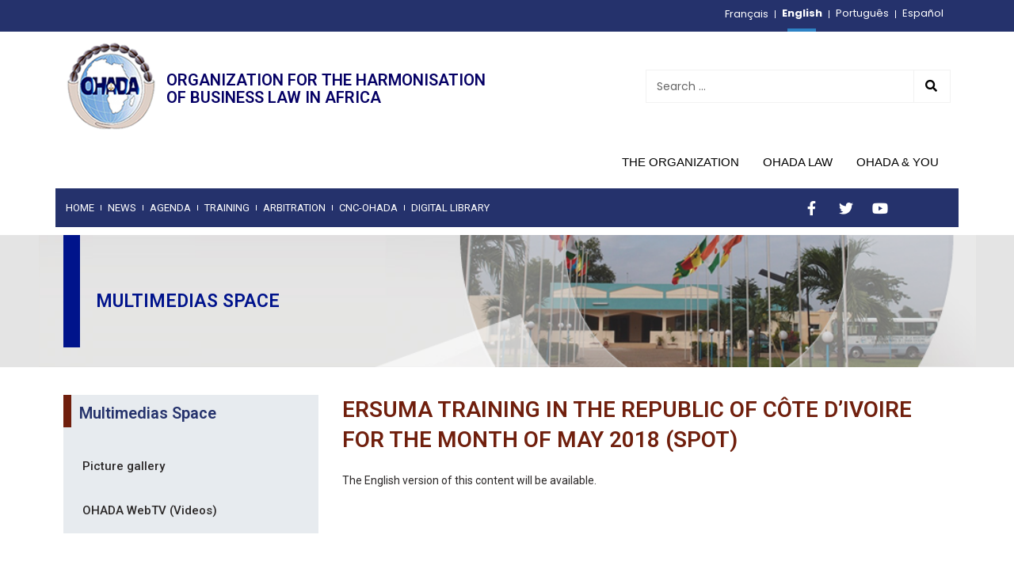

--- FILE ---
content_type: text/html; charset=UTF-8
request_url: https://www.ohada.org/pt-pt/treinamento-ersuma-na-republica-da-costa-divoire-para-o-mes-de-maio-de-2018-spot/
body_size: 19662
content:
<!DOCTYPE html>
<html class="html" lang="pt-pt">
<head>
	<meta charset="UTF-8">
	<link rel="profile" href="https://gmpg.org/xfn/11">

	<title>TREINAMENTO ERSUMA NA REPÚBLICA DA COSTA D’IVOIRE PARA O MÊS DE MAIO DE 2018 (SPOT) &#8211; OHADA</title>
<meta name='robots' content='max-image-preview:large' />
<link rel="alternate" hreflang="fr" href="https://www.ohada.org/activites-de-l-ersuma-en-republique-de-cote-d-ivoire-au-titre-du-mois-de-mai-2019/" />
<link rel="alternate" hreflang="en" href="https://www.ohada.org/en/ersuma-training-in-the-republic-of-cote-divoire-for-the-month-of-may-2018-spot/" />
<link rel="alternate" hreflang="pt-pt" href="https://www.ohada.org/pt-pt/treinamento-ersuma-na-republica-da-costa-divoire-para-o-mes-de-maio-de-2018-spot/" />
<link rel="alternate" hreflang="es" href="https://www.ohada.org/es/formacion-ersuma-en-la-republica-de-cote-divoire-para-el-mes-de-mayo-2018-spot/" />
<link rel="alternate" hreflang="x-default" href="https://www.ohada.org/activites-de-l-ersuma-en-republique-de-cote-d-ivoire-au-titre-du-mois-de-mai-2019/" />
<meta name="viewport" content="width=device-width, initial-scale=1"><link rel="alternate" type="application/rss+xml" title="OHADA &raquo; Feed" href="https://www.ohada.org/pt-pt/feed/" />
<link rel="alternate" type="application/rss+xml" title="OHADA &raquo; Feed de comentários" href="https://www.ohada.org/pt-pt/comments/feed/" />
<link rel="alternate" type="application/rss+xml" title="Feed de comentários de OHADA &raquo; TREINAMENTO ERSUMA NA REPÚBLICA DA COSTA D’IVOIRE PARA O MÊS DE MAIO DE 2018 (SPOT)" href="https://www.ohada.org/pt-pt/treinamento-ersuma-na-republica-da-costa-divoire-para-o-mes-de-maio-de-2018-spot/feed/" />
<script>
window._wpemojiSettings = {"baseUrl":"https:\/\/s.w.org\/images\/core\/emoji\/14.0.0\/72x72\/","ext":".png","svgUrl":"https:\/\/s.w.org\/images\/core\/emoji\/14.0.0\/svg\/","svgExt":".svg","source":{"concatemoji":"https:\/\/www.ohada.org\/wp-includes\/js\/wp-emoji-release.min.js?ver=6.4.7"}};
/*! This file is auto-generated */
!function(i,n){var o,s,e;function c(e){try{var t={supportTests:e,timestamp:(new Date).valueOf()};sessionStorage.setItem(o,JSON.stringify(t))}catch(e){}}function p(e,t,n){e.clearRect(0,0,e.canvas.width,e.canvas.height),e.fillText(t,0,0);var t=new Uint32Array(e.getImageData(0,0,e.canvas.width,e.canvas.height).data),r=(e.clearRect(0,0,e.canvas.width,e.canvas.height),e.fillText(n,0,0),new Uint32Array(e.getImageData(0,0,e.canvas.width,e.canvas.height).data));return t.every(function(e,t){return e===r[t]})}function u(e,t,n){switch(t){case"flag":return n(e,"\ud83c\udff3\ufe0f\u200d\u26a7\ufe0f","\ud83c\udff3\ufe0f\u200b\u26a7\ufe0f")?!1:!n(e,"\ud83c\uddfa\ud83c\uddf3","\ud83c\uddfa\u200b\ud83c\uddf3")&&!n(e,"\ud83c\udff4\udb40\udc67\udb40\udc62\udb40\udc65\udb40\udc6e\udb40\udc67\udb40\udc7f","\ud83c\udff4\u200b\udb40\udc67\u200b\udb40\udc62\u200b\udb40\udc65\u200b\udb40\udc6e\u200b\udb40\udc67\u200b\udb40\udc7f");case"emoji":return!n(e,"\ud83e\udef1\ud83c\udffb\u200d\ud83e\udef2\ud83c\udfff","\ud83e\udef1\ud83c\udffb\u200b\ud83e\udef2\ud83c\udfff")}return!1}function f(e,t,n){var r="undefined"!=typeof WorkerGlobalScope&&self instanceof WorkerGlobalScope?new OffscreenCanvas(300,150):i.createElement("canvas"),a=r.getContext("2d",{willReadFrequently:!0}),o=(a.textBaseline="top",a.font="600 32px Arial",{});return e.forEach(function(e){o[e]=t(a,e,n)}),o}function t(e){var t=i.createElement("script");t.src=e,t.defer=!0,i.head.appendChild(t)}"undefined"!=typeof Promise&&(o="wpEmojiSettingsSupports",s=["flag","emoji"],n.supports={everything:!0,everythingExceptFlag:!0},e=new Promise(function(e){i.addEventListener("DOMContentLoaded",e,{once:!0})}),new Promise(function(t){var n=function(){try{var e=JSON.parse(sessionStorage.getItem(o));if("object"==typeof e&&"number"==typeof e.timestamp&&(new Date).valueOf()<e.timestamp+604800&&"object"==typeof e.supportTests)return e.supportTests}catch(e){}return null}();if(!n){if("undefined"!=typeof Worker&&"undefined"!=typeof OffscreenCanvas&&"undefined"!=typeof URL&&URL.createObjectURL&&"undefined"!=typeof Blob)try{var e="postMessage("+f.toString()+"("+[JSON.stringify(s),u.toString(),p.toString()].join(",")+"));",r=new Blob([e],{type:"text/javascript"}),a=new Worker(URL.createObjectURL(r),{name:"wpTestEmojiSupports"});return void(a.onmessage=function(e){c(n=e.data),a.terminate(),t(n)})}catch(e){}c(n=f(s,u,p))}t(n)}).then(function(e){for(var t in e)n.supports[t]=e[t],n.supports.everything=n.supports.everything&&n.supports[t],"flag"!==t&&(n.supports.everythingExceptFlag=n.supports.everythingExceptFlag&&n.supports[t]);n.supports.everythingExceptFlag=n.supports.everythingExceptFlag&&!n.supports.flag,n.DOMReady=!1,n.readyCallback=function(){n.DOMReady=!0}}).then(function(){return e}).then(function(){var e;n.supports.everything||(n.readyCallback(),(e=n.source||{}).concatemoji?t(e.concatemoji):e.wpemoji&&e.twemoji&&(t(e.twemoji),t(e.wpemoji)))}))}((window,document),window._wpemojiSettings);
</script>
<link rel='stylesheet' id='acy_front_messages_css-css' href='https://www.ohada.org/wp-content/plugins/acymailing/media/css/front/messages.min.css?v=1661463315&#038;ver=6.4.7' media='all' />
<link rel='stylesheet' id='pt-cv-public-style-css' href='https://www.ohada.org/wp-content/plugins/content-views-query-and-display-post-page/public/assets/css/cv.css?ver=3.6.3' media='all' />
<style id='wp-emoji-styles-inline-css'>

	img.wp-smiley, img.emoji {
		display: inline !important;
		border: none !important;
		box-shadow: none !important;
		height: 1em !important;
		width: 1em !important;
		margin: 0 0.07em !important;
		vertical-align: -0.1em !important;
		background: none !important;
		padding: 0 !important;
	}
</style>
<style id='classic-theme-styles-inline-css'>
/*! This file is auto-generated */
.wp-block-button__link{color:#fff;background-color:#32373c;border-radius:9999px;box-shadow:none;text-decoration:none;padding:calc(.667em + 2px) calc(1.333em + 2px);font-size:1.125em}.wp-block-file__button{background:#32373c;color:#fff;text-decoration:none}
</style>
<style id='global-styles-inline-css'>
body{--wp--preset--color--black: #000000;--wp--preset--color--cyan-bluish-gray: #abb8c3;--wp--preset--color--white: #ffffff;--wp--preset--color--pale-pink: #f78da7;--wp--preset--color--vivid-red: #cf2e2e;--wp--preset--color--luminous-vivid-orange: #ff6900;--wp--preset--color--luminous-vivid-amber: #fcb900;--wp--preset--color--light-green-cyan: #7bdcb5;--wp--preset--color--vivid-green-cyan: #00d084;--wp--preset--color--pale-cyan-blue: #8ed1fc;--wp--preset--color--vivid-cyan-blue: #0693e3;--wp--preset--color--vivid-purple: #9b51e0;--wp--preset--gradient--vivid-cyan-blue-to-vivid-purple: linear-gradient(135deg,rgba(6,147,227,1) 0%,rgb(155,81,224) 100%);--wp--preset--gradient--light-green-cyan-to-vivid-green-cyan: linear-gradient(135deg,rgb(122,220,180) 0%,rgb(0,208,130) 100%);--wp--preset--gradient--luminous-vivid-amber-to-luminous-vivid-orange: linear-gradient(135deg,rgba(252,185,0,1) 0%,rgba(255,105,0,1) 100%);--wp--preset--gradient--luminous-vivid-orange-to-vivid-red: linear-gradient(135deg,rgba(255,105,0,1) 0%,rgb(207,46,46) 100%);--wp--preset--gradient--very-light-gray-to-cyan-bluish-gray: linear-gradient(135deg,rgb(238,238,238) 0%,rgb(169,184,195) 100%);--wp--preset--gradient--cool-to-warm-spectrum: linear-gradient(135deg,rgb(74,234,220) 0%,rgb(151,120,209) 20%,rgb(207,42,186) 40%,rgb(238,44,130) 60%,rgb(251,105,98) 80%,rgb(254,248,76) 100%);--wp--preset--gradient--blush-light-purple: linear-gradient(135deg,rgb(255,206,236) 0%,rgb(152,150,240) 100%);--wp--preset--gradient--blush-bordeaux: linear-gradient(135deg,rgb(254,205,165) 0%,rgb(254,45,45) 50%,rgb(107,0,62) 100%);--wp--preset--gradient--luminous-dusk: linear-gradient(135deg,rgb(255,203,112) 0%,rgb(199,81,192) 50%,rgb(65,88,208) 100%);--wp--preset--gradient--pale-ocean: linear-gradient(135deg,rgb(255,245,203) 0%,rgb(182,227,212) 50%,rgb(51,167,181) 100%);--wp--preset--gradient--electric-grass: linear-gradient(135deg,rgb(202,248,128) 0%,rgb(113,206,126) 100%);--wp--preset--gradient--midnight: linear-gradient(135deg,rgb(2,3,129) 0%,rgb(40,116,252) 100%);--wp--preset--font-size--small: 13px;--wp--preset--font-size--medium: 20px;--wp--preset--font-size--large: 36px;--wp--preset--font-size--x-large: 42px;--wp--preset--spacing--20: 0.44rem;--wp--preset--spacing--30: 0.67rem;--wp--preset--spacing--40: 1rem;--wp--preset--spacing--50: 1.5rem;--wp--preset--spacing--60: 2.25rem;--wp--preset--spacing--70: 3.38rem;--wp--preset--spacing--80: 5.06rem;--wp--preset--shadow--natural: 6px 6px 9px rgba(0, 0, 0, 0.2);--wp--preset--shadow--deep: 12px 12px 50px rgba(0, 0, 0, 0.4);--wp--preset--shadow--sharp: 6px 6px 0px rgba(0, 0, 0, 0.2);--wp--preset--shadow--outlined: 6px 6px 0px -3px rgba(255, 255, 255, 1), 6px 6px rgba(0, 0, 0, 1);--wp--preset--shadow--crisp: 6px 6px 0px rgba(0, 0, 0, 1);}:where(.is-layout-flex){gap: 0.5em;}:where(.is-layout-grid){gap: 0.5em;}body .is-layout-flow > .alignleft{float: left;margin-inline-start: 0;margin-inline-end: 2em;}body .is-layout-flow > .alignright{float: right;margin-inline-start: 2em;margin-inline-end: 0;}body .is-layout-flow > .aligncenter{margin-left: auto !important;margin-right: auto !important;}body .is-layout-constrained > .alignleft{float: left;margin-inline-start: 0;margin-inline-end: 2em;}body .is-layout-constrained > .alignright{float: right;margin-inline-start: 2em;margin-inline-end: 0;}body .is-layout-constrained > .aligncenter{margin-left: auto !important;margin-right: auto !important;}body .is-layout-constrained > :where(:not(.alignleft):not(.alignright):not(.alignfull)){max-width: var(--wp--style--global--content-size);margin-left: auto !important;margin-right: auto !important;}body .is-layout-constrained > .alignwide{max-width: var(--wp--style--global--wide-size);}body .is-layout-flex{display: flex;}body .is-layout-flex{flex-wrap: wrap;align-items: center;}body .is-layout-flex > *{margin: 0;}body .is-layout-grid{display: grid;}body .is-layout-grid > *{margin: 0;}:where(.wp-block-columns.is-layout-flex){gap: 2em;}:where(.wp-block-columns.is-layout-grid){gap: 2em;}:where(.wp-block-post-template.is-layout-flex){gap: 1.25em;}:where(.wp-block-post-template.is-layout-grid){gap: 1.25em;}.has-black-color{color: var(--wp--preset--color--black) !important;}.has-cyan-bluish-gray-color{color: var(--wp--preset--color--cyan-bluish-gray) !important;}.has-white-color{color: var(--wp--preset--color--white) !important;}.has-pale-pink-color{color: var(--wp--preset--color--pale-pink) !important;}.has-vivid-red-color{color: var(--wp--preset--color--vivid-red) !important;}.has-luminous-vivid-orange-color{color: var(--wp--preset--color--luminous-vivid-orange) !important;}.has-luminous-vivid-amber-color{color: var(--wp--preset--color--luminous-vivid-amber) !important;}.has-light-green-cyan-color{color: var(--wp--preset--color--light-green-cyan) !important;}.has-vivid-green-cyan-color{color: var(--wp--preset--color--vivid-green-cyan) !important;}.has-pale-cyan-blue-color{color: var(--wp--preset--color--pale-cyan-blue) !important;}.has-vivid-cyan-blue-color{color: var(--wp--preset--color--vivid-cyan-blue) !important;}.has-vivid-purple-color{color: var(--wp--preset--color--vivid-purple) !important;}.has-black-background-color{background-color: var(--wp--preset--color--black) !important;}.has-cyan-bluish-gray-background-color{background-color: var(--wp--preset--color--cyan-bluish-gray) !important;}.has-white-background-color{background-color: var(--wp--preset--color--white) !important;}.has-pale-pink-background-color{background-color: var(--wp--preset--color--pale-pink) !important;}.has-vivid-red-background-color{background-color: var(--wp--preset--color--vivid-red) !important;}.has-luminous-vivid-orange-background-color{background-color: var(--wp--preset--color--luminous-vivid-orange) !important;}.has-luminous-vivid-amber-background-color{background-color: var(--wp--preset--color--luminous-vivid-amber) !important;}.has-light-green-cyan-background-color{background-color: var(--wp--preset--color--light-green-cyan) !important;}.has-vivid-green-cyan-background-color{background-color: var(--wp--preset--color--vivid-green-cyan) !important;}.has-pale-cyan-blue-background-color{background-color: var(--wp--preset--color--pale-cyan-blue) !important;}.has-vivid-cyan-blue-background-color{background-color: var(--wp--preset--color--vivid-cyan-blue) !important;}.has-vivid-purple-background-color{background-color: var(--wp--preset--color--vivid-purple) !important;}.has-black-border-color{border-color: var(--wp--preset--color--black) !important;}.has-cyan-bluish-gray-border-color{border-color: var(--wp--preset--color--cyan-bluish-gray) !important;}.has-white-border-color{border-color: var(--wp--preset--color--white) !important;}.has-pale-pink-border-color{border-color: var(--wp--preset--color--pale-pink) !important;}.has-vivid-red-border-color{border-color: var(--wp--preset--color--vivid-red) !important;}.has-luminous-vivid-orange-border-color{border-color: var(--wp--preset--color--luminous-vivid-orange) !important;}.has-luminous-vivid-amber-border-color{border-color: var(--wp--preset--color--luminous-vivid-amber) !important;}.has-light-green-cyan-border-color{border-color: var(--wp--preset--color--light-green-cyan) !important;}.has-vivid-green-cyan-border-color{border-color: var(--wp--preset--color--vivid-green-cyan) !important;}.has-pale-cyan-blue-border-color{border-color: var(--wp--preset--color--pale-cyan-blue) !important;}.has-vivid-cyan-blue-border-color{border-color: var(--wp--preset--color--vivid-cyan-blue) !important;}.has-vivid-purple-border-color{border-color: var(--wp--preset--color--vivid-purple) !important;}.has-vivid-cyan-blue-to-vivid-purple-gradient-background{background: var(--wp--preset--gradient--vivid-cyan-blue-to-vivid-purple) !important;}.has-light-green-cyan-to-vivid-green-cyan-gradient-background{background: var(--wp--preset--gradient--light-green-cyan-to-vivid-green-cyan) !important;}.has-luminous-vivid-amber-to-luminous-vivid-orange-gradient-background{background: var(--wp--preset--gradient--luminous-vivid-amber-to-luminous-vivid-orange) !important;}.has-luminous-vivid-orange-to-vivid-red-gradient-background{background: var(--wp--preset--gradient--luminous-vivid-orange-to-vivid-red) !important;}.has-very-light-gray-to-cyan-bluish-gray-gradient-background{background: var(--wp--preset--gradient--very-light-gray-to-cyan-bluish-gray) !important;}.has-cool-to-warm-spectrum-gradient-background{background: var(--wp--preset--gradient--cool-to-warm-spectrum) !important;}.has-blush-light-purple-gradient-background{background: var(--wp--preset--gradient--blush-light-purple) !important;}.has-blush-bordeaux-gradient-background{background: var(--wp--preset--gradient--blush-bordeaux) !important;}.has-luminous-dusk-gradient-background{background: var(--wp--preset--gradient--luminous-dusk) !important;}.has-pale-ocean-gradient-background{background: var(--wp--preset--gradient--pale-ocean) !important;}.has-electric-grass-gradient-background{background: var(--wp--preset--gradient--electric-grass) !important;}.has-midnight-gradient-background{background: var(--wp--preset--gradient--midnight) !important;}.has-small-font-size{font-size: var(--wp--preset--font-size--small) !important;}.has-medium-font-size{font-size: var(--wp--preset--font-size--medium) !important;}.has-large-font-size{font-size: var(--wp--preset--font-size--large) !important;}.has-x-large-font-size{font-size: var(--wp--preset--font-size--x-large) !important;}
.wp-block-navigation a:where(:not(.wp-element-button)){color: inherit;}
:where(.wp-block-post-template.is-layout-flex){gap: 1.25em;}:where(.wp-block-post-template.is-layout-grid){gap: 1.25em;}
:where(.wp-block-columns.is-layout-flex){gap: 2em;}:where(.wp-block-columns.is-layout-grid){gap: 2em;}
.wp-block-pullquote{font-size: 1.5em;line-height: 1.6;}
</style>
<link rel='stylesheet' id='wpml-blocks-css' href='https://www.ohada.org/wp-content/plugins/sitepress-multilingual-cms/dist/css/blocks/styles.css?ver=4.6.9' media='all' />
<link rel='stylesheet' id='wprpsp-public-style-css' href='https://www.ohada.org/wp-content/plugins/wp-responsive-recent-post-slider-pro/assets/css/wprpsp-public.min.css?ver=1.7' media='all' />
<link rel='stylesheet' id='wpos-slick-style-css' href='https://www.ohada.org/wp-content/plugins/wp-responsive-recent-post-slider-pro/assets/css/slick.css?ver=1.7' media='all' />
<link rel='stylesheet' id='wpml-legacy-horizontal-list-0-css' href='https://www.ohada.org/wp-content/plugins/sitepress-multilingual-cms/templates/language-switchers/legacy-list-horizontal/style.min.css?ver=1' media='all' />
<style id='wpml-legacy-horizontal-list-0-inline-css'>
.wpml-ls-statics-footer a, .wpml-ls-statics-footer .wpml-ls-sub-menu a, .wpml-ls-statics-footer .wpml-ls-sub-menu a:link, .wpml-ls-statics-footer li:not(.wpml-ls-current-language) .wpml-ls-link, .wpml-ls-statics-footer li:not(.wpml-ls-current-language) .wpml-ls-link:link {color:#444444;background-color:#ffffff;}.wpml-ls-statics-footer a, .wpml-ls-statics-footer .wpml-ls-sub-menu a:hover,.wpml-ls-statics-footer .wpml-ls-sub-menu a:focus, .wpml-ls-statics-footer .wpml-ls-sub-menu a:link:hover, .wpml-ls-statics-footer .wpml-ls-sub-menu a:link:focus {color:#000000;background-color:#eeeeee;}.wpml-ls-statics-footer .wpml-ls-current-language > a {color:#444444;background-color:#ffffff;}.wpml-ls-statics-footer .wpml-ls-current-language:hover>a, .wpml-ls-statics-footer .wpml-ls-current-language>a:focus {color:#000000;background-color:#eeeeee;}
</style>
<link rel='stylesheet' id='wpml-legacy-post-translations-0-css' href='https://www.ohada.org/wp-content/plugins/sitepress-multilingual-cms/templates/language-switchers/legacy-post-translations/style.min.css?ver=1' media='all' />
<link rel='stylesheet' id='ivory-search-styles-css' href='https://www.ohada.org/wp-content/plugins/add-search-to-menu/public/css/ivory-search.min.css?ver=5.4.5' media='all' />
<link rel='stylesheet' id='10119e52c-css' href='https://www.ohada.org/wp-content/uploads/essential-addons-elementor/10119e52c.min.css?ver=1770014553' media='all' />
<link rel='stylesheet' id='font-awesome-css' href='https://www.ohada.org/wp-content/themes/oceanwp/assets/fonts/fontawesome/css/all.min.css?ver=5.15.1' media='all' />
<link rel='stylesheet' id='simple-line-icons-css' href='https://www.ohada.org/wp-content/themes/oceanwp/assets/css/third/simple-line-icons.min.css?ver=2.4.0' media='all' />
<link rel='stylesheet' id='oceanwp-style-css' href='https://www.ohada.org/wp-content/themes/oceanwp/assets/css/style.min.css?ver=3.1.2' media='all' />
<link rel='stylesheet' id='fontawesome-css' href='https://www.ohada.org/wp-content/themes/oceanwp/inc/customizer/assets/css/fontawesome-all.min.css?ver=5.8.2' media='all' />
<link rel='stylesheet' id='elementor-icons-css' href='https://www.ohada.org/wp-content/plugins/elementor/assets/lib/eicons/css/elementor-icons.min.css?ver=5.15.0' media='all' />
<style id='elementor-icons-inline-css'>

		.elementor-add-new-section .elementor-add-templately-promo-button{
            background-color: #5d4fff;
            background-image: url(https://www.ohada.org/wp-content/plugins/essential-addons-for-elementor-lite/assets/admin/images/templately/logo-icon.svg);
            background-repeat: no-repeat;
            background-position: center center;
            margin-left: 5px;
            position: relative;
            bottom: 5px;
        }
</style>
<link rel='stylesheet' id='elementor-frontend-legacy-css' href='https://www.ohada.org/wp-content/plugins/elementor/assets/css/frontend-legacy.min.css?ver=3.6.5' media='all' />
<link rel='stylesheet' id='elementor-frontend-css' href='https://www.ohada.org/wp-content/plugins/elementor/assets/css/frontend.min.css?ver=3.6.5' media='all' />
<link rel='stylesheet' id='elementor-post-6-css' href='https://www.ohada.org/wp-content/uploads/elementor/css/post-6.css?ver=1663724557' media='all' />
<link rel='stylesheet' id='elementor-pro-css' href='https://www.ohada.org/wp-content/plugins/elementor-pro/assets/css/frontend.min.css?ver=3.7.1' media='all' />
<link rel='stylesheet' id='elementor-global-css' href='https://www.ohada.org/wp-content/uploads/elementor/css/global.css?ver=1738817168' media='all' />
<link rel='stylesheet' id='elementor-post-25025-css' href='https://www.ohada.org/wp-content/uploads/elementor/css/post-25025.css?ver=1664203723' media='all' />
<link rel='stylesheet' id='elementor-post-25132-css' href='https://www.ohada.org/wp-content/uploads/elementor/css/post-25132.css?ver=1663724592' media='all' />
<link rel='stylesheet' id='elementor-post-25218-css' href='https://www.ohada.org/wp-content/uploads/elementor/css/post-25218.css?ver=1663879693' media='all' />
<link rel='stylesheet' id='elementor-icons-ekiticons-css' href='https://www.ohada.org/wp-content/plugins/elementskit-lite/modules/elementskit-icon-pack/assets/css/ekiticons.css?ver=2.6.1' media='all' />
<link rel='stylesheet' id='elementskit-parallax-style-css' href='https://www.ohada.org/wp-content/plugins/elementskit/modules/parallax/assets/css/style.css?ver=2.6.8' media='all' />
<link rel='stylesheet' id='ekit-widget-styles-css' href='https://www.ohada.org/wp-content/plugins/elementskit-lite/widgets/init/assets/css/widget-styles.css?ver=2.6.1' media='all' />
<link rel='stylesheet' id='ekit-widget-styles-pro-css' href='https://www.ohada.org/wp-content/plugins/elementskit/widgets/init/assets/css/widget-styles-pro.css?ver=2.6.8' media='all' />
<link rel='stylesheet' id='ekit-responsive-css' href='https://www.ohada.org/wp-content/plugins/elementskit-lite/widgets/init/assets/css/responsive.css?ver=2.6.1' media='all' />
<link rel='stylesheet' id='ecs-styles-css' href='https://www.ohada.org/wp-content/plugins/ele-custom-skin/assets/css/ecs-style.css?ver=3.1.5' media='all' />
<link rel='stylesheet' id='elementor-post-12463-css' href='https://www.ohada.org/wp-content/uploads/elementor/css/post-12463.css?ver=1604415650' media='all' />
<link rel='stylesheet' id='elementor-post-22399-css' href='https://www.ohada.org/wp-content/uploads/elementor/css/post-22399.css?ver=1604387774' media='all' />
<link rel='stylesheet' id='elementor-post-23564-css' href='https://www.ohada.org/wp-content/uploads/elementor/css/post-23564.css?ver=1616687032' media='all' />
<link rel='stylesheet' id='elementor-post-25209-css' href='https://www.ohada.org/wp-content/uploads/elementor/css/post-25209.css?ver=1604066073' media='all' />
<link rel='stylesheet' id='elementor-post-25211-css' href='https://www.ohada.org/wp-content/uploads/elementor/css/post-25211.css?ver=1604066030' media='all' />
<link rel='stylesheet' id='elementor-post-25213-css' href='https://www.ohada.org/wp-content/uploads/elementor/css/post-25213.css?ver=1604066048' media='all' />
<link rel='stylesheet' id='elementor-post-26651-css' href='https://www.ohada.org/wp-content/uploads/elementor/css/post-26651.css?ver=1604603400' media='all' />
<link rel='stylesheet' id='elementor-post-26658-css' href='https://www.ohada.org/wp-content/uploads/elementor/css/post-26658.css?ver=1604417315' media='all' />
<link rel='stylesheet' id='elementor-post-27188-css' href='https://www.ohada.org/wp-content/uploads/elementor/css/post-27188.css?ver=1604605023' media='all' />
<link rel='stylesheet' id='elementor-post-27194-css' href='https://www.ohada.org/wp-content/uploads/elementor/css/post-27194.css?ver=1604420700' media='all' />
<link rel='stylesheet' id='elementor-post-33437-css' href='https://www.ohada.org/wp-content/uploads/elementor/css/post-33437.css?ver=1663106998' media='all' />
<link rel='stylesheet' id='elementor-post-33469-css' href='https://www.ohada.org/wp-content/uploads/elementor/css/post-33469.css?ver=1663073398' media='all' />
<link rel='stylesheet' id='elementor-post-33470-css' href='https://www.ohada.org/wp-content/uploads/elementor/css/post-33470.css?ver=1663074014' media='all' />
<link rel='stylesheet' id='elementor-post-33471-css' href='https://www.ohada.org/wp-content/uploads/elementor/css/post-33471.css?ver=1663074527' media='all' />
<link rel='stylesheet' id='elementor-post-33564-css' href='https://www.ohada.org/wp-content/uploads/elementor/css/post-33564.css?ver=1664185623' media='all' />
<link rel='stylesheet' id='elementor-post-33568-css' href='https://www.ohada.org/wp-content/uploads/elementor/css/post-33568.css?ver=1664185729' media='all' />
<link rel='stylesheet' id='elementor-post-33569-css' href='https://www.ohada.org/wp-content/uploads/elementor/css/post-33569.css?ver=1664185581' media='all' />
<link rel='stylesheet' id='elementor-post-33570-css' href='https://www.ohada.org/wp-content/uploads/elementor/css/post-33570.css?ver=1664185377' media='all' />
<link rel='stylesheet' id='elementor-post-33771-css' href='https://www.ohada.org/wp-content/uploads/elementor/css/post-33771.css?ver=1663089598' media='all' />
<link rel='stylesheet' id='elementor-post-34182-css' href='https://www.ohada.org/wp-content/uploads/elementor/css/post-34182.css?ver=1663585595' media='all' />
<link rel='stylesheet' id='elementor-post-34629-css' href='https://www.ohada.org/wp-content/uploads/elementor/css/post-34629.css?ver=1663592830' media='all' />
<link rel='stylesheet' id='elementor-post-34643-css' href='https://www.ohada.org/wp-content/uploads/elementor/css/post-34643.css?ver=1663592796' media='all' />
<link rel='stylesheet' id='elementor-post-34682-css' href='https://www.ohada.org/wp-content/uploads/elementor/css/post-34682.css?ver=1663592898' media='all' />
<link rel='stylesheet' id='google-fonts-1-css' href='https://fonts.googleapis.com/css?family=Roboto%3A100%2C100italic%2C200%2C200italic%2C300%2C300italic%2C400%2C400italic%2C500%2C500italic%2C600%2C600italic%2C700%2C700italic%2C800%2C800italic%2C900%2C900italic%7CRoboto+Slab%3A100%2C100italic%2C200%2C200italic%2C300%2C300italic%2C400%2C400italic%2C500%2C500italic%2C600%2C600italic%2C700%2C700italic%2C800%2C800italic%2C900%2C900italic%7CPoppins%3A100%2C100italic%2C200%2C200italic%2C300%2C300italic%2C400%2C400italic%2C500%2C500italic%2C600%2C600italic%2C700%2C700italic%2C800%2C800italic%2C900%2C900italic&#038;display=auto&#038;ver=6.4.7' media='all' />
<link rel='stylesheet' id='elementor-icons-shared-0-css' href='https://www.ohada.org/wp-content/plugins/elementor/assets/lib/font-awesome/css/fontawesome.min.css?ver=5.15.3' media='all' />
<link rel='stylesheet' id='elementor-icons-fa-brands-css' href='https://www.ohada.org/wp-content/plugins/elementor/assets/lib/font-awesome/css/brands.min.css?ver=5.15.3' media='all' />
<link rel='stylesheet' id='elementor-icons-fa-solid-css' href='https://www.ohada.org/wp-content/plugins/elementor/assets/lib/font-awesome/css/solid.min.css?ver=5.15.3' media='all' />
<script id="acy_front_messages_js-js-before">
var ACYM_AJAX = "admin-ajax.php?action=acymailing_router&noheader=1&nocache=1770014544";
</script>
<script src="https://www.ohada.org/wp-content/plugins/acymailing/media/js/front/messages.min.js?v=1661463316&amp;ver=6.4.7" id="acy_front_messages_js-js"></script>
<script src="https://www.ohada.org/wp-includes/js/jquery/jquery.min.js?ver=3.7.1" id="jquery-core-js"></script>
<script src="https://www.ohada.org/wp-includes/js/jquery/jquery-migrate.min.js?ver=3.4.1" id="jquery-migrate-js"></script>
<script src="https://www.ohada.org/wp-content/themes/oceanwp/assets/js/vendors/smoothscroll.min.js?ver=3.1.2" id="ow-smoothscroll-js"></script>
<script src="https://www.ohada.org/wp-content/plugins/elementskit/modules/parallax/assets/js/jarallax.js?ver=2.6.8" id="jarallax-js"></script>
<script id="wpml-browser-redirect-js-extra">
var wpml_browser_redirect_params = {"pageLanguage":"pt-pt","languageUrls":{"fr_fr":"https:\/\/www.ohada.org\/activites-de-l-ersuma-en-republique-de-cote-d-ivoire-au-titre-du-mois-de-mai-2019\/","fr":"https:\/\/www.ohada.org\/activites-de-l-ersuma-en-republique-de-cote-d-ivoire-au-titre-du-mois-de-mai-2019\/","en_us":"https:\/\/www.ohada.org\/en\/ersuma-training-in-the-republic-of-cote-divoire-for-the-month-of-may-2018-spot\/","en":"https:\/\/www.ohada.org\/en\/ersuma-training-in-the-republic-of-cote-divoire-for-the-month-of-may-2018-spot\/","us":"https:\/\/www.ohada.org\/en\/ersuma-training-in-the-republic-of-cote-divoire-for-the-month-of-may-2018-spot\/","pt_pt":"https:\/\/www.ohada.org\/pt-pt\/treinamento-ersuma-na-republica-da-costa-divoire-para-o-mes-de-maio-de-2018-spot\/","pt":"https:\/\/www.ohada.org\/pt-pt\/treinamento-ersuma-na-republica-da-costa-divoire-para-o-mes-de-maio-de-2018-spot\/","pt-pt":"https:\/\/www.ohada.org\/pt-pt\/treinamento-ersuma-na-republica-da-costa-divoire-para-o-mes-de-maio-de-2018-spot\/","es_es":"https:\/\/www.ohada.org\/es\/formacion-ersuma-en-la-republica-de-cote-divoire-para-el-mes-de-mayo-2018-spot\/","es":"https:\/\/www.ohada.org\/es\/formacion-ersuma-en-la-republica-de-cote-divoire-para-el-mes-de-mayo-2018-spot\/"},"cookie":{"name":"_icl_visitor_lang_js","domain":"www.ohada.org","path":"\/","expiration":24}};
</script>
<script src="https://www.ohada.org/wp-content/plugins/sitepress-multilingual-cms/dist/js/browser-redirect/app.js?ver=4.6.9" id="wpml-browser-redirect-js"></script>
<script id="ecs_ajax_load-js-extra">
var ecs_ajax_params = {"ajaxurl":"https:\/\/www.ohada.org\/wp-admin\/admin-ajax.php","posts":"{\"page\":0,\"error\":\"\",\"m\":\"\",\"p\":23235,\"post_parent\":\"\",\"subpost\":\"\",\"subpost_id\":\"\",\"attachment\":\"\",\"attachment_id\":0,\"pagename\":\"\",\"page_id\":\"\",\"second\":\"\",\"minute\":\"\",\"hour\":\"\",\"day\":0,\"monthnum\":0,\"year\":0,\"w\":0,\"category_name\":\"\",\"tag\":\"\",\"cat\":\"\",\"tag_id\":\"\",\"author\":\"\",\"author_name\":\"\",\"feed\":\"\",\"tb\":\"\",\"paged\":0,\"meta_key\":\"\",\"meta_value\":\"\",\"preview\":\"\",\"s\":\"\",\"sentence\":\"\",\"title\":\"\",\"fields\":\"\",\"menu_order\":\"\",\"embed\":\"\",\"category__in\":[],\"category__not_in\":[],\"category__and\":[],\"post__in\":[],\"post__not_in\":[],\"post_name__in\":[],\"tag__in\":[],\"tag__not_in\":[],\"tag__and\":[],\"tag_slug__in\":[],\"tag_slug__and\":[],\"post_parent__in\":[],\"post_parent__not_in\":[],\"author__in\":[],\"author__not_in\":[],\"search_columns\":[],\"meta_query\":[],\"ignore_sticky_posts\":true,\"post_type\":[\"post\",\"page\",\"e-landing-page\"],\"name\":\"\",\"suppress_filters\":false,\"cache_results\":true,\"update_post_term_cache\":true,\"update_menu_item_cache\":false,\"lazy_load_term_meta\":true,\"update_post_meta_cache\":true,\"posts_per_page\":10,\"nopaging\":false,\"comments_per_page\":\"50\",\"no_found_rows\":false,\"order\":\"DESC\"}"};
</script>
<script src="https://www.ohada.org/wp-content/plugins/ele-custom-skin/assets/js/ecs_ajax_pagination.js?ver=3.1.5" id="ecs_ajax_load-js"></script>
<script src="https://www.ohada.org/wp-content/plugins/ele-custom-skin/assets/js/ecs.js?ver=3.1.5" id="ecs-script-js"></script>
<link rel="https://api.w.org/" href="https://www.ohada.org/pt-pt/wp-json/" /><link rel="alternate" type="application/json" href="https://www.ohada.org/pt-pt/wp-json/wp/v2/posts/23235" /><link rel="EditURI" type="application/rsd+xml" title="RSD" href="https://www.ohada.org/xmlrpc.php?rsd" />
<meta name="generator" content="WordPress 6.4.7" />
<link rel="canonical" href="https://www.ohada.org/pt-pt/treinamento-ersuma-na-republica-da-costa-divoire-para-o-mes-de-maio-de-2018-spot/" />
<link rel='shortlink' href='https://www.ohada.org/pt-pt/?p=23235' />
<link rel="alternate" type="application/json+oembed" href="https://www.ohada.org/pt-pt/wp-json/oembed/1.0/embed?url=https%3A%2F%2Fwww.ohada.org%2Fpt-pt%2Ftreinamento-ersuma-na-republica-da-costa-divoire-para-o-mes-de-maio-de-2018-spot%2F" />
<link rel="alternate" type="text/xml+oembed" href="https://www.ohada.org/pt-pt/wp-json/oembed/1.0/embed?url=https%3A%2F%2Fwww.ohada.org%2Fpt-pt%2Ftreinamento-ersuma-na-republica-da-costa-divoire-para-o-mes-de-maio-de-2018-spot%2F&#038;format=xml" />
<meta name="generator" content="WPML ver:4.6.9 stt:1,4,41,2;" />
		<style type="text/css">
		.feedzy-rss-link-icon:after {
			content: url( "https://www.ohada.org/wp-content/plugins/feedzy-rss-feeds/img/external-link.png" );
			margin-left: 3px;
		}
	</style>
		
    <script>
        (function($) {
            $(document).on('facetwp-refresh', function() {
                if ( FWP.soft_refresh == true ) {
                    FWP.enable_scroll = true;
                } else {
                    FWP.enable_scroll = false;
                }
            });
            $(document).on('facetwp-loaded', function() {
                if ( FWP.enable_scroll == true ) {
                    $('html, body').animate({ scrollTop: 0 }, 500);
                }
            });
        })(jQuery);
    </script>

			<script type="text/javascript">
				var elementskit_module_parallax_url = "https://www.ohada.org/wp-content/plugins/elementskit/modules/parallax/"
			</script>
		<style>.recentcomments a{display:inline !important;padding:0 !important;margin:0 !important;}</style><link rel="icon" href="https://www.ohada.org/wp-content/uploads/2020/10/cropped-logo-ohada-2-32x32.png" sizes="32x32" />
<link rel="icon" href="https://www.ohada.org/wp-content/uploads/2020/10/cropped-logo-ohada-2-192x192.png" sizes="192x192" />
<link rel="apple-touch-icon" href="https://www.ohada.org/wp-content/uploads/2020/10/cropped-logo-ohada-2-180x180.png" />
<meta name="msapplication-TileImage" content="https://www.ohada.org/wp-content/uploads/2020/10/cropped-logo-ohada-2-270x270.png" />
		<style id="wp-custom-css">
			.siderbar-m .menu-item:before{border-left:4px solid #000}.siderbar-m .menu-item.current-menu-item:before{border-left:4px solid #233468;font-weight:bold}.otgs-installer-notice.otgs-installer-notice-wpml,.notice.otgs-installer-notice.otgs-installer-notice-wpml{display:none !important}.sub-menu .ekit-vertical-navbar-nav>li{border:none !important;padding:5px 0 !important}.sub-menu .ekit-vertical-navbar-nav>li a{font-weight:400;padding:0 !important}.ekit-vertical-navbar-nav>li a{font-weight:400 !important}.ekit-vertical-navbar-nav>li a.active{font-weight:600 !important}.main_menus .elementskit-navbar-nav .menu-item .ekit-menu-nav-link{}#top-bar{display:none}.content-art{padding-top:25px}.content-art h1.elementor-heading-title{line-height:38px;font-size:2em}.siderbar-m .elementor-widget-container{border-left-color:#701f0d !important}.siderbar-m .menu-item{border-bottom:0 !important}.menu-item a{padding-bottom:3px!important;padding-top:3px !important}.menu-item a:hover{color:#03012a !important;font-weight:420 !important}.sub-menu .ekit-vertical-navbar-nav>li{padding:1px 0 !important}.wprpsp-recent-post-slider.wprpsp-design-1 .wprpsp-post-cnt-left{background-color:rgb(240 236 233 / 92%)}.wprpsp-recent-post-slider.wprpsp-design-1 .wprpsp-post-cnt-left .wprpsp-post-title a{color:#050065}.wprpsp-recent-post-slider .wprpsp-post-date,.wprpsp-post-content{color:#000}.wprpsp-recent-post-slider .wprpsp-post-date::after{background:#701f0d}.wprpsp-recent-post-slider .slick-dots li.slick-active button{background:#050065!important}.wprpsp-recent-post-slider .slick-dots li button{border:solid 1px #050065!important}		</style>
		<!-- OceanWP CSS -->
<style type="text/css">
/* General CSS */#main #content-wrap,.separate-layout #main #content-wrap{padding-top:0;padding-bottom:0}.page-header,.has-transparent-header .page-header{padding:0}/* Header CSS */#site-header.has-header-media .overlay-header-media{background-color:rgba(0,0,0,0.5)}/* Header Image CSS */#site-header{background-image:url(https://www.ohada.org/wp-content/uploads/2020/10/cropped-logo-ohada-1.png)}/* Top Bar CSS */#top-bar{padding:0}/* Footer Widgets CSS */#footer-widgets .footer-box a:hover,#footer-widgets a:hover{color:#0a0000}
</style></head>

<body class="post-template-default single single-post postid-23235 single-format-standard wp-custom-logo wp-embed-responsive oceanwp oceanwp-theme dropdown-mobile no-header-border default-breakpoint content-full-screen post-in-category-webtv-videos-pt-pt page-header-disabled elementor-default elementor-kit-6 elementor-page-25218" itemscope="itemscope" itemtype="https://schema.org/Article">

	
	
	<div id="outer-wrap" class="site clr">

		<a class="skip-link screen-reader-text" href="#main">Skip to content</a>

		
		<div id="wrap" class="clr">

			
			
<header id="site-header" class="clr" data-height="0" itemscope="itemscope" itemtype="https://schema.org/WPHeader" role="banner">

			<div data-elementor-type="header" data-elementor-id="25025" class="elementor elementor-25025 elementor-25015 elementor-location-header">
					<div class="elementor-section-wrap">
								<section data-particle_enable="false" data-particle-mobile-disabled="false" class="elementor-section elementor-top-section elementor-element elementor-element-39e909e elementor-hidden-mobile elementor-section-height-min-height ekit-sticky--top elementor-section-boxed elementor-section-height-default elementor-section-items-middle" data-id="39e909e" data-element_type="section" data-settings="{&quot;background_background&quot;:&quot;classic&quot;,&quot;ekit_sticky&quot;:&quot;top&quot;,&quot;ekit_sticky_on&quot;:&quot;desktop_tablet&quot;,&quot;ekit_sticky_offset&quot;:{&quot;unit&quot;:&quot;px&quot;,&quot;size&quot;:0,&quot;sizes&quot;:[]},&quot;ekit_sticky_effect_offset&quot;:{&quot;unit&quot;:&quot;px&quot;,&quot;size&quot;:0,&quot;sizes&quot;:[]},&quot;ekit_has_onepagescroll_dot&quot;:&quot;yes&quot;}">
						<div class="elementor-container elementor-column-gap-default">
							<div class="elementor-row">
					<div class="elementor-column elementor-col-100 elementor-top-column elementor-element elementor-element-86790cb" data-id="86790cb" data-element_type="column">
			<div class="elementor-column-wrap elementor-element-populated">
							<div class="elementor-widget-wrap">
						<div class="elementor-element elementor-element-f6b8c89 langs elementor-widget__width-initial elementor-widget elementor-widget-wpml-language-switcher" data-id="f6b8c89" data-element_type="widget" data-settings="{&quot;ekit_we_effect_on&quot;:&quot;none&quot;}" data-widget_type="wpml-language-switcher.default">
				<div class="elementor-widget-container">
			<div class="wpml-elementor-ls">
<div class="wpml-ls-statics-shortcode_actions wpml-ls wpml-ls-legacy-list-horizontal">
	<ul><li class="wpml-ls-slot-shortcode_actions wpml-ls-item wpml-ls-item-fr wpml-ls-first-item wpml-ls-item-legacy-list-horizontal">
				<a href="https://www.ohada.org/activites-de-l-ersuma-en-republique-de-cote-d-ivoire-au-titre-du-mois-de-mai-2019/" class="wpml-ls-link">
                    <span class="wpml-ls-native" lang="fr">Français</span></a>
			</li><li class="wpml-ls-slot-shortcode_actions wpml-ls-item wpml-ls-item-en wpml-ls-item-legacy-list-horizontal">
				<a href="https://www.ohada.org/en/ersuma-training-in-the-republic-of-cote-divoire-for-the-month-of-may-2018-spot/" class="wpml-ls-link">
                    <span class="wpml-ls-native" lang="en">English</span></a>
			</li><li class="wpml-ls-slot-shortcode_actions wpml-ls-item wpml-ls-item-pt-pt wpml-ls-current-language wpml-ls-item-legacy-list-horizontal">
				<a href="https://www.ohada.org/pt-pt/treinamento-ersuma-na-republica-da-costa-divoire-para-o-mes-de-maio-de-2018-spot/" class="wpml-ls-link">
                    <span class="wpml-ls-native">Português</span></a>
			</li><li class="wpml-ls-slot-shortcode_actions wpml-ls-item wpml-ls-item-es wpml-ls-last-item wpml-ls-item-legacy-list-horizontal">
				<a href="https://www.ohada.org/es/formacion-ersuma-en-la-republica-de-cote-divoire-para-el-mes-de-mayo-2018-spot/" class="wpml-ls-link">
                    <span class="wpml-ls-native" lang="es">Español</span></a>
			</li></ul>
</div>
</div>		</div>
				</div>
						</div>
					</div>
		</div>
								</div>
					</div>
		</section>
				<section data-particle_enable="false" data-particle-mobile-disabled="false" class="elementor-section elementor-top-section elementor-element elementor-element-692cdfa elementor-section-content-middle elementor-hidden-mobile elementor-section-boxed elementor-section-height-default elementor-section-height-default" data-id="692cdfa" data-element_type="section" data-settings="{&quot;ekit_has_onepagescroll_dot&quot;:&quot;yes&quot;}">
						<div class="elementor-container elementor-column-gap-default">
							<div class="elementor-row">
					<div class="elementor-column elementor-col-50 elementor-top-column elementor-element elementor-element-436c34c" data-id="436c34c" data-element_type="column">
			<div class="elementor-column-wrap elementor-element-populated">
							<div class="elementor-widget-wrap">
						<div class="elementor-element elementor-element-e01b5d9 elementor-widget__width-initial elementor-widget elementor-widget-image" data-id="e01b5d9" data-element_type="widget" data-settings="{&quot;ekit_we_effect_on&quot;:&quot;none&quot;}" data-widget_type="image.default">
				<div class="elementor-widget-container">
								<div class="elementor-image">
													<a href="https://www.ohada.org/pt-pt/">
							<img width="213" height="210" src="https://www.ohada.org/wp-content/uploads/2020/10/logo-ohada.png" class="attachment-large size-large" alt="" />								</a>
														</div>
						</div>
				</div>
				<div class="elementor-element elementor-element-4ab5b3d elementor-widget__width-initial elementor-widget elementor-widget-heading" data-id="4ab5b3d" data-element_type="widget" data-settings="{&quot;ekit_we_effect_on&quot;:&quot;none&quot;}" data-widget_type="heading.default">
				<div class="elementor-widget-container">
			<h2 class="elementor-heading-title elementor-size-default">Organizaçao para a Homonizaçao em
 <br>Africa do Direito dos Neocios</h2>		</div>
				</div>
						</div>
					</div>
		</div>
				<div class="elementor-column elementor-col-50 elementor-top-column elementor-element elementor-element-290fa50" data-id="290fa50" data-element_type="column">
			<div class="elementor-column-wrap elementor-element-populated">
							<div class="elementor-widget-wrap">
						<div class="elementor-element elementor-element-425f064 elementor-widget__width-initial elementor-search-form--skin-classic elementor-search-form--button-type-icon elementor-search-form--icon-search elementor-widget elementor-widget-search-form" data-id="425f064" data-element_type="widget" data-settings="{&quot;skin&quot;:&quot;classic&quot;,&quot;ekit_we_effect_on&quot;:&quot;none&quot;}" data-widget_type="search-form.default">
				<div class="elementor-widget-container">
					<form class="elementor-search-form" role="search" action="https://www.ohada.org/pt-pt/" method="get">
									<div class="elementor-search-form__container">
								<input placeholder="Pesquisar..." class="elementor-search-form__input" type="search" name="s" title="Procurar" value="">
				<input type='hidden' name='lang' value='pt-pt' />									<button class="elementor-search-form__submit" type="submit" title="Procurar" aria-label="Procurar">
													<i aria-hidden="true" class="fas fa-search"></i>							<span class="elementor-screen-only">Procurar</span>
											</button>
											</div>
		</form>
				</div>
				</div>
						</div>
					</div>
		</div>
								</div>
					</div>
		</section>
				<section data-particle_enable="false" data-particle-mobile-disabled="false" class="elementor-section elementor-top-section elementor-element elementor-element-81168b3 elementor-hidden-mobile elementor-section-boxed elementor-section-height-default elementor-section-height-default" data-id="81168b3" data-element_type="section" data-settings="{&quot;ekit_has_onepagescroll_dot&quot;:&quot;yes&quot;}">
						<div class="elementor-container elementor-column-gap-default">
							<div class="elementor-row">
					<div class="elementor-column elementor-col-100 elementor-top-column elementor-element elementor-element-a45e0ef" data-id="a45e0ef" data-element_type="column">
			<div class="elementor-column-wrap elementor-element-populated">
							<div class="elementor-widget-wrap">
						<div class="elementor-element elementor-element-d5546fe elementor-widget elementor-widget-ekit-nav-menu" data-id="d5546fe" data-element_type="widget" data-settings="{&quot;ekit_we_effect_on&quot;:&quot;none&quot;}" data-widget_type="ekit-nav-menu.default">
				<div class="elementor-widget-container">
			<div class="ekit-wid-con ekit_menu_responsive_tablet" data-hamburger-icon="" data-hamburger-icon-type="icon" data-responsive-breakpoint="1024">            <button class="elementskit-menu-hamburger elementskit-menu-toggler">
                                    <span class="elementskit-menu-hamburger-icon"></span><span class="elementskit-menu-hamburger-icon"></span><span class="elementskit-menu-hamburger-icon"></span>
                            </button>
            <div id="ekit-megamenu-new-primary-menu" class="elementskit-menu-container elementskit-menu-offcanvas-elements elementskit-navbar-nav-default elementskit_line_arrow ekit-nav-menu-one-page-no ekit-nav-dropdown-hover"><ul id="menu-new-primary-menu-portugal" class="elementskit-navbar-nav elementskit-menu-po-right submenu-click-on-icon"><li id="menu-item-32142" class="menu-item menu-item-type-custom menu-item-object-custom menu-item-32142 nav-item elementskit-mobile-builder-content" data-vertical-menu=""><a href="#" class="ekit-menu-nav-link">A ORGANIZAÇÃO</a></li>
<li id="menu-item-32143" class="menu-item menu-item-type-custom menu-item-object-custom menu-item-32143 nav-item elementskit-mobile-builder-content" data-vertical-menu=""><a href="#" class="ekit-menu-nav-link">LEI DO OHADA</a></li>
<li id="menu-item-32144" class="menu-item menu-item-type-custom menu-item-object-custom menu-item-32144 nav-item elementskit-mobile-builder-content" data-vertical-menu=""><a href="#" class="ekit-menu-nav-link">OHADA E VOCÊ</a></li>
</ul>
				<div class="elementskit-nav-identity-panel">
					<div class="elementskit-site-title">
						<a class="elementskit-nav-logo" href="https://www.ohada.org/pt-pt/" target="_self" rel="">
                            <img src="" title="" alt="" />
						</a> 
					</div>
					<button class="elementskit-menu-close elementskit-menu-toggler" type="button">X</button>
				</div>
			</div><div class="elementskit-menu-overlay elementskit-menu-offcanvas-elements elementskit-menu-toggler ekit-nav-menu--overlay"></div></div>		</div>
				</div>
						</div>
					</div>
		</div>
								</div>
					</div>
		</section>
				<section data-particle_enable="false" data-particle-mobile-disabled="false" class="elementor-section elementor-top-section elementor-element elementor-element-402d6ff elementor-hidden-mobile elementor-section-boxed elementor-section-height-default elementor-section-height-default" data-id="402d6ff" data-element_type="section" data-settings="{&quot;background_background&quot;:&quot;classic&quot;,&quot;ekit_has_onepagescroll_dot&quot;:&quot;yes&quot;}">
						<div class="elementor-container elementor-column-gap-default">
							<div class="elementor-row">
					<div class="elementor-column elementor-col-100 elementor-top-column elementor-element elementor-element-03e4cad" data-id="03e4cad" data-element_type="column">
			<div class="elementor-column-wrap elementor-element-populated">
							<div class="elementor-widget-wrap">
						<section data-particle_enable="false" data-particle-mobile-disabled="false" class="elementor-section elementor-inner-section elementor-element elementor-element-78afd3a elementor-section-boxed elementor-section-height-default elementor-section-height-default" data-id="78afd3a" data-element_type="section" data-settings="{&quot;background_background&quot;:&quot;classic&quot;,&quot;ekit_has_onepagescroll_dot&quot;:&quot;yes&quot;}">
						<div class="elementor-container elementor-column-gap-default">
							<div class="elementor-row">
					<div class="elementor-column elementor-col-50 elementor-inner-column elementor-element elementor-element-fd07afd" data-id="fd07afd" data-element_type="column">
			<div class="elementor-column-wrap elementor-element-populated">
							<div class="elementor-widget-wrap">
						<div class="elementor-element elementor-element-930aac1 elementor-icon-list--layout-inline elementor-list-item-link-full_width elementor-widget elementor-widget-icon-list" data-id="930aac1" data-element_type="widget" data-settings="{&quot;ekit_we_effect_on&quot;:&quot;none&quot;}" data-widget_type="icon-list.default">
				<div class="elementor-widget-container">
					<ul class="elementor-icon-list-items elementor-inline-items">
							<li class="elementor-icon-list-item elementor-inline-item">
											<a href="https://www.ohada.org/pt-pt/">

											<span class="elementor-icon-list-text">NOVIDADES</span>
											</a>
									</li>
								<li class="elementor-icon-list-item elementor-inline-item">
											<a href="https://www.ohada.org/pt-pt/noticias-da-ohada/">

											<span class="elementor-icon-list-text">Notícia</span>
											</a>
									</li>
								<li class="elementor-icon-list-item elementor-inline-item">
											<a href="https://www.ohada.org/pt-pt/agenda-da-ohada/">

											<span class="elementor-icon-list-text">Agenda</span>
											</a>
									</li>
								<li class="elementor-icon-list-item elementor-inline-item">
											<a href="https://www.ohada.org/pt-pt/treinamento-ersuma/">

											<span class="elementor-icon-list-text">FORMAÇÃO </span>
											</a>
									</li>
								<li class="elementor-icon-list-item elementor-inline-item">
											<a href="https://www.ohada.org/pt-pt/centro-de-arbitragem-da-ohada/">

											<span class="elementor-icon-list-text">ARBITRAGEM</span>
											</a>
									</li>
								<li class="elementor-icon-list-item elementor-inline-item">
											<a href="https://www.ohada.org/pt-pt/cnc-ohada-em-breve/">

											<span class="elementor-icon-list-text">CNC-OHADA</span>
											</a>
									</li>
								<li class="elementor-icon-list-item elementor-inline-item">
											<a href="http://biblio.ohada.org/pmb/opac_css/" target="_blank">

											<span class="elementor-icon-list-text">Biblioteca digital</span>
											</a>
									</li>
						</ul>
				</div>
				</div>
						</div>
					</div>
		</div>
				<div class="elementor-column elementor-col-50 elementor-inner-column elementor-element elementor-element-453b728" data-id="453b728" data-element_type="column">
			<div class="elementor-column-wrap elementor-element-populated">
							<div class="elementor-widget-wrap">
						<div class="elementor-element elementor-element-fa714c8 elementor-icon-list--layout-inline elementor-list-item-link-inline elementor-align-center elementor-widget elementor-widget-icon-list" data-id="fa714c8" data-element_type="widget" data-settings="{&quot;ekit_we_effect_on&quot;:&quot;none&quot;}" data-widget_type="icon-list.default">
				<div class="elementor-widget-container">
					<ul class="elementor-icon-list-items elementor-inline-items">
							<li class="elementor-icon-list-item elementor-inline-item">
											<a href="https://www.facebook.com/OfficialOhada" target="_blank">

												<span class="elementor-icon-list-icon">
							<i aria-hidden="true" class="fab fa-facebook-f"></i>						</span>
										<span class="elementor-icon-list-text"></span>
											</a>
									</li>
								<li class="elementor-icon-list-item elementor-inline-item">
											<a href="https://twitter.com/ohada_officiel" target="_blank">

												<span class="elementor-icon-list-icon">
							<i aria-hidden="true" class="fab fa-twitter"></i>						</span>
										<span class="elementor-icon-list-text"></span>
											</a>
									</li>
								<li class="elementor-icon-list-item elementor-inline-item">
											<a href="https://www.youtube.com/channel/UCYyK6BP2tit-D7Y6CrLfwtA" target="_blank">

												<span class="elementor-icon-list-icon">
							<i aria-hidden="true" class="fab fa-youtube"></i>						</span>
										<span class="elementor-icon-list-text"></span>
											</a>
									</li>
						</ul>
				</div>
				</div>
						</div>
					</div>
		</div>
								</div>
					</div>
		</section>
						</div>
					</div>
		</div>
								</div>
					</div>
		</section>
				<section data-particle_enable="false" data-particle-mobile-disabled="false" class="elementor-section elementor-top-section elementor-element elementor-element-393c4dc elementor-section-full_width elementor-hidden-desktop elementor-hidden-tablet elementor-section-height-default elementor-section-height-default" data-id="393c4dc" data-element_type="section" data-settings="{&quot;background_background&quot;:&quot;classic&quot;,&quot;ekit_has_onepagescroll_dot&quot;:&quot;yes&quot;}">
						<div class="elementor-container elementor-column-gap-default">
							<div class="elementor-row">
					<div class="elementor-column elementor-col-100 elementor-top-column elementor-element elementor-element-af30638" data-id="af30638" data-element_type="column">
			<div class="elementor-column-wrap elementor-element-populated">
							<div class="elementor-widget-wrap">
						<div class="elementor-element elementor-element-ba58e45 langs elementor-widget__width-initial elementor-widget elementor-widget-wpml-language-switcher" data-id="ba58e45" data-element_type="widget" data-settings="{&quot;ekit_we_effect_on&quot;:&quot;none&quot;}" data-widget_type="wpml-language-switcher.default">
				<div class="elementor-widget-container">
			<div class="wpml-elementor-ls">
<div class="wpml-ls-statics-shortcode_actions wpml-ls wpml-ls-legacy-list-horizontal">
	<ul><li class="wpml-ls-slot-shortcode_actions wpml-ls-item wpml-ls-item-fr wpml-ls-first-item wpml-ls-item-legacy-list-horizontal">
				<a href="https://www.ohada.org/activites-de-l-ersuma-en-republique-de-cote-d-ivoire-au-titre-du-mois-de-mai-2019/" class="wpml-ls-link">
                    <span class="wpml-ls-native" lang="fr">Français</span></a>
			</li><li class="wpml-ls-slot-shortcode_actions wpml-ls-item wpml-ls-item-en wpml-ls-item-legacy-list-horizontal">
				<a href="https://www.ohada.org/en/ersuma-training-in-the-republic-of-cote-divoire-for-the-month-of-may-2018-spot/" class="wpml-ls-link">
                    <span class="wpml-ls-native" lang="en">English</span></a>
			</li><li class="wpml-ls-slot-shortcode_actions wpml-ls-item wpml-ls-item-pt-pt wpml-ls-current-language wpml-ls-item-legacy-list-horizontal">
				<a href="https://www.ohada.org/pt-pt/treinamento-ersuma-na-republica-da-costa-divoire-para-o-mes-de-maio-de-2018-spot/" class="wpml-ls-link">
                    <span class="wpml-ls-native">Português</span></a>
			</li><li class="wpml-ls-slot-shortcode_actions wpml-ls-item wpml-ls-item-es wpml-ls-last-item wpml-ls-item-legacy-list-horizontal">
				<a href="https://www.ohada.org/es/formacion-ersuma-en-la-republica-de-cote-divoire-para-el-mes-de-mayo-2018-spot/" class="wpml-ls-link">
                    <span class="wpml-ls-native" lang="es">Español</span></a>
			</li></ul>
</div>
</div>		</div>
				</div>
						</div>
					</div>
		</div>
								</div>
					</div>
		</section>
				<section data-particle_enable="false" data-particle-mobile-disabled="false" class="elementor-section elementor-top-section elementor-element elementor-element-c7478d8 elementor-section-content-middle elementor-hidden-desktop elementor-hidden-tablet elementor-section-boxed elementor-section-height-default elementor-section-height-default" data-id="c7478d8" data-element_type="section" data-settings="{&quot;background_background&quot;:&quot;classic&quot;,&quot;ekit_has_onepagescroll_dot&quot;:&quot;yes&quot;}">
						<div class="elementor-container elementor-column-gap-default">
							<div class="elementor-row">
					<div class="elementor-column elementor-col-25 elementor-top-column elementor-element elementor-element-08f06f5" data-id="08f06f5" data-element_type="column">
			<div class="elementor-column-wrap elementor-element-populated">
							<div class="elementor-widget-wrap">
						<div class="elementor-element elementor-element-010b9b9 elementor-widget__width-initial elementor-widget-mobile__width-auto elementor-widget elementor-widget-image" data-id="010b9b9" data-element_type="widget" data-settings="{&quot;ekit_we_effect_on&quot;:&quot;none&quot;}" data-widget_type="image.default">
				<div class="elementor-widget-container">
								<div class="elementor-image">
													<a href="https://www.ohada.org/pt-pt/">
							<img width="213" height="210" src="https://www.ohada.org/wp-content/uploads/2020/10/logo-ohada.png" class="attachment-large size-large" alt="" />								</a>
														</div>
						</div>
				</div>
						</div>
					</div>
		</div>
				<div class="elementor-column elementor-col-25 elementor-top-column elementor-element elementor-element-e1f2cfd" data-id="e1f2cfd" data-element_type="column">
			<div class="elementor-column-wrap elementor-element-populated">
							<div class="elementor-widget-wrap">
						<div class="elementor-element elementor-element-931a9ee elementor-widget__width-initial elementor-widget-mobile__width-auto elementor-widget elementor-widget-heading" data-id="931a9ee" data-element_type="widget" data-settings="{&quot;ekit_we_effect_on&quot;:&quot;none&quot;}" data-widget_type="heading.default">
				<div class="elementor-widget-container">
			<h2 class="elementor-heading-title elementor-size-default">Organizaçao para a Homonizaçao em
 <br>Africa do Direito dos Neocios</h2>		</div>
				</div>
						</div>
					</div>
		</div>
				<div class="elementor-column elementor-col-25 elementor-top-column elementor-element elementor-element-cbdce77" data-id="cbdce77" data-element_type="column">
			<div class="elementor-column-wrap elementor-element-populated">
							<div class="elementor-widget-wrap">
						<div class="elementor-element elementor-element-be298dc elementor-widget elementor-widget-ekit-nav-menu" data-id="be298dc" data-element_type="widget" data-settings="{&quot;ekit_we_effect_on&quot;:&quot;none&quot;}" data-widget_type="ekit-nav-menu.default">
				<div class="elementor-widget-container">
			<div class="ekit-wid-con ekit_menu_responsive_tablet" data-hamburger-icon="" data-hamburger-icon-type="icon" data-responsive-breakpoint="1024">            <button class="elementskit-menu-hamburger elementskit-menu-toggler">
                                    <span class="elementskit-menu-hamburger-icon"></span><span class="elementskit-menu-hamburger-icon"></span><span class="elementskit-menu-hamburger-icon"></span>
                            </button>
            <div id="ekit-megamenu-new-primary-menu" class="elementskit-menu-container elementskit-menu-offcanvas-elements elementskit-navbar-nav-default elementskit_line_arrow ekit-nav-menu-one-page-no ekit-nav-dropdown-hover"><ul id="menu-new-primary-menu-portugal-1" class="elementskit-navbar-nav elementskit-menu-po-right submenu-click-on-icon"><li class="menu-item menu-item-type-custom menu-item-object-custom menu-item-32142 nav-item elementskit-mobile-builder-content" data-vertical-menu=""><a href="#" class="ekit-menu-nav-link">A ORGANIZAÇÃO</a></li>
<li class="menu-item menu-item-type-custom menu-item-object-custom menu-item-32143 nav-item elementskit-mobile-builder-content" data-vertical-menu=""><a href="#" class="ekit-menu-nav-link">LEI DO OHADA</a></li>
<li class="menu-item menu-item-type-custom menu-item-object-custom menu-item-32144 nav-item elementskit-mobile-builder-content" data-vertical-menu=""><a href="#" class="ekit-menu-nav-link">OHADA E VOCÊ</a></li>
</ul>
				<div class="elementskit-nav-identity-panel">
					<div class="elementskit-site-title">
						<a class="elementskit-nav-logo" href="https://www.ohada.org/pt-pt/" target="_self" rel="">
                            <img src="" title="" alt="" />
						</a> 
					</div>
					<button class="elementskit-menu-close elementskit-menu-toggler" type="button">X</button>
				</div>
			</div><div class="elementskit-menu-overlay elementskit-menu-offcanvas-elements elementskit-menu-toggler ekit-nav-menu--overlay"></div></div>		</div>
				</div>
						</div>
					</div>
		</div>
				<div class="elementor-column elementor-col-25 elementor-top-column elementor-element elementor-element-408cac6" data-id="408cac6" data-element_type="column">
			<div class="elementor-column-wrap elementor-element-populated">
							<div class="elementor-widget-wrap">
						<div class="elementor-element elementor-element-c27e694 elementor-widget__width-initial elementor-search-form--skin-classic elementor-search-form--button-type-icon elementor-search-form--icon-search elementor-widget elementor-widget-search-form" data-id="c27e694" data-element_type="widget" data-settings="{&quot;skin&quot;:&quot;classic&quot;,&quot;ekit_we_effect_on&quot;:&quot;none&quot;}" data-widget_type="search-form.default">
				<div class="elementor-widget-container">
					<form class="elementor-search-form" role="search" action="https://www.ohada.org/pt-pt/" method="get">
									<div class="elementor-search-form__container">
								<input placeholder="Pesquisar..." class="elementor-search-form__input" type="search" name="s" title="Procurar" value="">
				<input type='hidden' name='lang' value='pt-pt' />									<button class="elementor-search-form__submit" type="submit" title="Procurar" aria-label="Procurar">
													<i aria-hidden="true" class="fas fa-search"></i>							<span class="elementor-screen-only">Procurar</span>
											</button>
											</div>
		</form>
				</div>
				</div>
						</div>
					</div>
		</div>
								</div>
					</div>
		</section>
				<section data-particle_enable="false" data-particle-mobile-disabled="false" class="elementor-section elementor-top-section elementor-element elementor-element-04e2c3e elementor-section-full_width elementor-hidden-desktop elementor-hidden-tablet elementor-section-height-default elementor-section-height-default" data-id="04e2c3e" data-element_type="section" data-settings="{&quot;ekit_has_onepagescroll_dot&quot;:&quot;yes&quot;}">
						<div class="elementor-container elementor-column-gap-default">
							<div class="elementor-row">
					<div class="elementor-column elementor-col-100 elementor-top-column elementor-element elementor-element-3234530" data-id="3234530" data-element_type="column">
			<div class="elementor-column-wrap elementor-element-populated">
							<div class="elementor-widget-wrap">
						<section data-particle_enable="false" data-particle-mobile-disabled="false" class="elementor-section elementor-inner-section elementor-element elementor-element-f814e43 elementor-section-boxed elementor-section-height-default elementor-section-height-default" data-id="f814e43" data-element_type="section" data-settings="{&quot;background_background&quot;:&quot;classic&quot;,&quot;ekit_has_onepagescroll_dot&quot;:&quot;yes&quot;}">
						<div class="elementor-container elementor-column-gap-default">
							<div class="elementor-row">
					<div class="elementor-column elementor-col-50 elementor-inner-column elementor-element elementor-element-76e2ad3" data-id="76e2ad3" data-element_type="column">
			<div class="elementor-column-wrap elementor-element-populated">
							<div class="elementor-widget-wrap">
						<div class="elementor-element elementor-element-8d1e431 elementor-icon-list--layout-inline elementor-mobile-align-center elementor-list-item-link-full_width elementor-widget elementor-widget-icon-list" data-id="8d1e431" data-element_type="widget" data-settings="{&quot;ekit_we_effect_on&quot;:&quot;none&quot;}" data-widget_type="icon-list.default">
				<div class="elementor-widget-container">
					<ul class="elementor-icon-list-items elementor-inline-items">
							<li class="elementor-icon-list-item elementor-inline-item">
											<a href="https://www.ohada.org/pt-pt/">

											<span class="elementor-icon-list-text">NOVIDADES</span>
											</a>
									</li>
								<li class="elementor-icon-list-item elementor-inline-item">
											<a href="https://www.ohada.org/pt-pt/noticias-da-ohada/">

											<span class="elementor-icon-list-text">Notícia</span>
											</a>
									</li>
								<li class="elementor-icon-list-item elementor-inline-item">
											<a href="https://www.ohada.org/pt-pt/agenda-da-ohada/">

											<span class="elementor-icon-list-text">Agenda</span>
											</a>
									</li>
								<li class="elementor-icon-list-item elementor-inline-item">
											<a href="https://www.ohada.org/formation-ersuma/">

											<span class="elementor-icon-list-text">FORMAÇÃO </span>
											</a>
									</li>
								<li class="elementor-icon-list-item elementor-inline-item">
											<a href="https://www.ohada.org/pt-pt/centro-de-arbitragem-da-ohada/">

											<span class="elementor-icon-list-text">ARBITRAGEM</span>
											</a>
									</li>
								<li class="elementor-icon-list-item elementor-inline-item">
											<a href="https://www.ohada.org/pt-pt/cnc-ohada-pt/">

											<span class="elementor-icon-list-text">CNC-OHADA</span>
											</a>
									</li>
								<li class="elementor-icon-list-item elementor-inline-item">
											<a href="http://biblio.ohada.org/pmb/opac_css/" target="_blank">

											<span class="elementor-icon-list-text">Biblioteca digital</span>
											</a>
									</li>
						</ul>
				</div>
				</div>
						</div>
					</div>
		</div>
				<div class="elementor-column elementor-col-50 elementor-inner-column elementor-element elementor-element-8d227a1" data-id="8d227a1" data-element_type="column">
			<div class="elementor-column-wrap elementor-element-populated">
							<div class="elementor-widget-wrap">
						<div class="elementor-element elementor-element-972483d elementor-icon-list--layout-inline elementor-list-item-link-inline elementor-align-center elementor-widget elementor-widget-icon-list" data-id="972483d" data-element_type="widget" data-settings="{&quot;ekit_we_effect_on&quot;:&quot;none&quot;}" data-widget_type="icon-list.default">
				<div class="elementor-widget-container">
					<ul class="elementor-icon-list-items elementor-inline-items">
							<li class="elementor-icon-list-item elementor-inline-item">
											<a href="https://www.facebook.com/OfficialOhada" target="_blank">

												<span class="elementor-icon-list-icon">
							<i aria-hidden="true" class="fab fa-facebook-f"></i>						</span>
										<span class="elementor-icon-list-text"></span>
											</a>
									</li>
								<li class="elementor-icon-list-item elementor-inline-item">
											<a href="https://twitter.com/ohada_officiel" target="_blank">

												<span class="elementor-icon-list-icon">
							<i aria-hidden="true" class="fab fa-twitter"></i>						</span>
										<span class="elementor-icon-list-text"></span>
											</a>
									</li>
								<li class="elementor-icon-list-item elementor-inline-item">
											<a href="https://www.youtube.com/channel/UCYyK6BP2tit-D7Y6CrLfwtA" target="_blank">

												<span class="elementor-icon-list-icon">
							<i aria-hidden="true" class="fab fa-youtube"></i>						</span>
										<span class="elementor-icon-list-text"></span>
											</a>
									</li>
						</ul>
				</div>
				</div>
						</div>
					</div>
		</div>
								</div>
					</div>
		</section>
						</div>
					</div>
		</div>
								</div>
					</div>
		</section>
							</div>
				</div>
		
</header><!-- #site-header -->


			
			<main id="main" class="site-main clr"  role="main">
                        
				
	
	<div id="content-wrap" class="container clr">

		
		<div id="primary" class="content-area clr">

			
			<div id="content" class="site-content clr">

				
						<div data-elementor-type="single-post" data-elementor-id="25218" class="elementor elementor-25218 elementor-23153 elementor-location-single post-23235 post type-post status-publish format-standard hentry category-webtv-videos-pt-pt entry">
					<div class="elementor-section-wrap">
								<section data-particle_enable="false" data-particle-mobile-disabled="false" class="elementor-section elementor-top-section elementor-element elementor-element-c641611 elementor-section-full_width elementor-section-stretched elementor-section-height-default elementor-section-height-default" data-id="c641611" data-element_type="section" data-settings="{&quot;stretch_section&quot;:&quot;section-stretched&quot;,&quot;background_background&quot;:&quot;classic&quot;,&quot;ekit_has_onepagescroll_dot&quot;:&quot;yes&quot;}">
						<div class="elementor-container elementor-column-gap-default">
							<div class="elementor-row">
					<div class="elementor-column elementor-col-100 elementor-top-column elementor-element elementor-element-dc04e5a" data-id="dc04e5a" data-element_type="column">
			<div class="elementor-column-wrap elementor-element-populated">
							<div class="elementor-widget-wrap">
						<section data-particle_enable="false" data-particle-mobile-disabled="false" class="elementor-section elementor-inner-section elementor-element elementor-element-a2b83b7 elementor-section-boxed elementor-section-height-default elementor-section-height-default" data-id="a2b83b7" data-element_type="section" data-settings="{&quot;ekit_has_onepagescroll_dot&quot;:&quot;yes&quot;}">
						<div class="elementor-container elementor-column-gap-default">
							<div class="elementor-row">
					<div class="elementor-column elementor-col-33 elementor-inner-column elementor-element elementor-element-3c6d568" data-id="3c6d568" data-element_type="column">
			<div class="elementor-column-wrap elementor-element-populated">
							<div class="elementor-widget-wrap">
						<div class="elementor-element elementor-element-7cd729c elementor-widget elementor-widget-spacer" data-id="7cd729c" data-element_type="widget" data-settings="{&quot;ekit_we_effect_on&quot;:&quot;none&quot;}" data-widget_type="spacer.default">
				<div class="elementor-widget-container">
					<div class="elementor-spacer">
			<div class="elementor-spacer-inner"></div>
		</div>
				</div>
				</div>
						</div>
					</div>
		</div>
				<div class="elementor-column elementor-col-33 elementor-inner-column elementor-element elementor-element-15f986a" data-id="15f986a" data-element_type="column">
			<div class="elementor-column-wrap elementor-element-populated">
							<div class="elementor-widget-wrap">
						<div class="elementor-element elementor-element-15afc6f elementor-widget elementor-widget-heading" data-id="15afc6f" data-element_type="widget" data-settings="{&quot;ekit_we_effect_on&quot;:&quot;none&quot;}" data-widget_type="heading.default">
				<div class="elementor-widget-container">
			<h1 class="elementor-heading-title elementor-size-default">Espaço multimídia</h1>		</div>
				</div>
						</div>
					</div>
		</div>
				<div class="elementor-column elementor-col-33 elementor-inner-column elementor-element elementor-element-db9ae01" data-id="db9ae01" data-element_type="column">
			<div class="elementor-column-wrap">
							<div class="elementor-widget-wrap">
								</div>
					</div>
		</div>
								</div>
					</div>
		</section>
						</div>
					</div>
		</div>
								</div>
					</div>
		</section>
				<section data-particle_enable="false" data-particle-mobile-disabled="false" class="elementor-section elementor-top-section elementor-element elementor-element-37b71c6 content-art elementor-section-boxed elementor-section-height-default elementor-section-height-default" data-id="37b71c6" data-element_type="section" data-settings="{&quot;ekit_has_onepagescroll_dot&quot;:&quot;yes&quot;}">
						<div class="elementor-container elementor-column-gap-default">
							<div class="elementor-row">
					<div class="elementor-column elementor-col-50 elementor-top-column elementor-element elementor-element-faf6f22 colx_side" data-id="faf6f22" data-element_type="column">
			<div class="elementor-column-wrap elementor-element-populated">
							<div class="elementor-widget-wrap">
						<section data-particle_enable="false" data-particle-mobile-disabled="false" class="elementor-section elementor-inner-section elementor-element elementor-element-1a4e05a siderbar-m elementor-section-boxed elementor-section-height-default elementor-section-height-default" data-id="1a4e05a" data-element_type="section" data-settings="{&quot;background_background&quot;:&quot;classic&quot;,&quot;ekit_has_onepagescroll_dot&quot;:&quot;yes&quot;}">
						<div class="elementor-container elementor-column-gap-default">
							<div class="elementor-row">
					<div class="elementor-column elementor-col-100 elementor-inner-column elementor-element elementor-element-944820e" data-id="944820e" data-element_type="column">
			<div class="elementor-column-wrap elementor-element-populated">
							<div class="elementor-widget-wrap">
						<div class="elementor-element elementor-element-ab9e544 elementor-widget elementor-widget-heading" data-id="ab9e544" data-element_type="widget" data-settings="{&quot;ekit_we_effect_on&quot;:&quot;none&quot;}" data-widget_type="heading.default">
				<div class="elementor-widget-container">
			<h2 class="elementor-heading-title elementor-size-default">Espaço multimídia</h2>		</div>
				</div>
				<div class="elementor-element elementor-element-26e8a83 eael_advanced_menu_hamburger_disable_selected_menu_no eael-advanced-menu--no elementor-widget elementor-widget-eael-advanced-menu" data-id="26e8a83" data-element_type="widget" data-settings="{&quot;ekit_we_effect_on&quot;:&quot;none&quot;}" data-widget_type="eael-advanced-menu.default">
				<div class="elementor-widget-container">
			<div class="eael-advanced-menu-container eael-advanced-menu-align-left eael-advanced-menu-dropdown-align-left" data-indicator-class="fas fa-angle-down fa-solid" data-dropdown-indicator-class="fas fa-angle-down fa-solid"><ul id="menu-pt-organisation-espace-multimedia" class="eael-advanced-menu eael-advanced-menu-dropdown-animate-to-top eael-advanced-menu-indicator eael-advanced-menu-vertical"><li id="menu-item-25949" class="menu-item menu-item-type-post_type menu-item-object-page menu-item-25949"><a href="https://www.ohada.org/pt-pt/galeria-de-imagens/">Galeria de imagens</a></li>
<li id="menu-item-25951" class="menu-item menu-item-type-post_type menu-item-object-page menu-item-25951"><a href="https://www.ohada.org/pt-pt/ohada-webtv-videos/">OHADA WebTV (videos)</a></li>
</ul></div>		</div>
				</div>
						</div>
					</div>
		</div>
								</div>
					</div>
		</section>
						</div>
					</div>
		</div>
				<div class="elementor-column elementor-col-50 elementor-top-column elementor-element elementor-element-a319685" data-id="a319685" data-element_type="column">
			<div class="elementor-column-wrap elementor-element-populated">
							<div class="elementor-widget-wrap">
						<div class="elementor-element elementor-element-8cb9756 elementor-widget elementor-widget-theme-post-title elementor-page-title elementor-widget-heading" data-id="8cb9756" data-element_type="widget" data-settings="{&quot;ekit_we_effect_on&quot;:&quot;none&quot;}" data-widget_type="theme-post-title.default">
				<div class="elementor-widget-container">
			<h1 class="elementor-heading-title elementor-size-default">TREINAMENTO ERSUMA NA REPÚBLICA DA COSTA D’IVOIRE PARA O MÊS DE MAIO DE 2018 (SPOT)</h1>		</div>
				</div>
				<div class="elementor-element elementor-element-c9dedae elementor-widget elementor-widget-theme-post-content" data-id="c9dedae" data-element_type="widget" data-settings="{&quot;ekit_we_effect_on&quot;:&quot;none&quot;}" data-widget_type="theme-post-content.default">
				<div class="elementor-widget-container">
			<p>A versão em português deste conteúdo estará disponível em breve.</p>
<p style="text-align: justify;"><strong><iframe src="https://www.youtube.com/embed/yJcO0f2Xm_g" width="400" height="300" frameborder="0" allowfullscreen="allowfullscreen"></iframe></strong></p>
<p style="text-align: justify;"><strong>FORMATIONS DE L’ERSUMA EN REPUBLIQUE DE CÔTE D’IVOIRE  AU TITRE DU MOIS DE MAI 2018</strong></p>
		</div>
				</div>
						</div>
					</div>
		</div>
								</div>
					</div>
		</section>
							</div>
				</div>
		
				
			</div><!-- #content -->

			
		</div><!-- #primary -->

		
	</div><!-- #content-wrap -->

	

	</main><!-- #main -->

	
	
			<div data-elementor-type="footer" data-elementor-id="25132" class="elementor elementor-25132 elementor-25029 elementor-location-footer">
					<div class="elementor-section-wrap">
								<section data-particle_enable="false" data-particle-mobile-disabled="false" class="elementor-section elementor-top-section elementor-element elementor-element-2c02b0c elementor-section-full_width elementor-section-height-default elementor-section-height-default" data-id="2c02b0c" data-element_type="section" data-settings="{&quot;background_background&quot;:&quot;classic&quot;,&quot;ekit_has_onepagescroll_dot&quot;:&quot;yes&quot;}">
						<div class="elementor-container elementor-column-gap-default">
							<div class="elementor-row">
					<div class="elementor-column elementor-col-100 elementor-top-column elementor-element elementor-element-604891c" data-id="604891c" data-element_type="column">
			<div class="elementor-column-wrap elementor-element-populated">
							<div class="elementor-widget-wrap">
						<div class="elementor-element elementor-element-4f7d089 elementor-skin-carousel elementor-arrows-yes elementor-widget elementor-widget-media-carousel" data-id="4f7d089" data-element_type="widget" data-settings="{&quot;slides_per_view&quot;:&quot;8&quot;,&quot;skin&quot;:&quot;carousel&quot;,&quot;effect&quot;:&quot;slide&quot;,&quot;show_arrows&quot;:&quot;yes&quot;,&quot;speed&quot;:500,&quot;autoplay&quot;:&quot;yes&quot;,&quot;autoplay_speed&quot;:5000,&quot;loop&quot;:&quot;yes&quot;,&quot;pause_on_hover&quot;:&quot;yes&quot;,&quot;pause_on_interaction&quot;:&quot;yes&quot;,&quot;space_between&quot;:{&quot;unit&quot;:&quot;px&quot;,&quot;size&quot;:10,&quot;sizes&quot;:[]},&quot;space_between_tablet&quot;:{&quot;unit&quot;:&quot;px&quot;,&quot;size&quot;:10,&quot;sizes&quot;:[]},&quot;space_between_mobile&quot;:{&quot;unit&quot;:&quot;px&quot;,&quot;size&quot;:10,&quot;sizes&quot;:[]},&quot;ekit_we_effect_on&quot;:&quot;none&quot;}" data-widget_type="media-carousel.default">
				<div class="elementor-widget-container">
					<div class="elementor-swiper">
			<div class="elementor-main-swiper swiper-container">
				<div class="swiper-wrapper">
											<div class="swiper-slide">
							<a href="https://www.ohada.org/pt-pt/parceria-ohada-icf-investment-climate-facility-for-africa/">		<div class="elementor-carousel-image" style="background-image: url(https://www.ohada.org/wp-content/uploads/2020/10/logo_mae_cooperation_icf_ohada.jpg)">

			
					</div>
		</a>						</div>
											<div class="swiper-slide">
							<a href="https://www.ohada.org/pt-pt/parceria-ohada-adb-banco-africano-de-desenvolvimento/">		<div class="elementor-carousel-image" style="background-image: url(https://www.ohada.org/wp-content/uploads/2020/10/partnerbad.png)">

			
					</div>
		</a>						</div>
											<div class="swiper-slide">
							<a href="https://www.ohada.org/pt-pt/parceria-ohada-oif-organizacao-internacional-da-francofonia/">		<div class="elementor-carousel-image" style="background-image: url(https://www.ohada.org/wp-content/uploads/2020/10/oiflogo.png)">

			
					</div>
		</a>						</div>
											<div class="swiper-slide">
							<a href="https://www.ohada.org/pt-pt/ohada-parceria-uniao-europeia/">		<div class="elementor-carousel-image" style="background-image: url(https://www.ohada.org/wp-content/uploads/2020/10/partner6.png)">

			
					</div>
		</a>						</div>
											<div class="swiper-slide">
							<a href="https://www.ohada.org/pt-pt/parceria-ohada-banco-mundial/">		<div class="elementor-carousel-image" style="background-image: url(https://www.ohada.org/wp-content/uploads/2020/10/telechargement-2.png)">

			
					</div>
		</a>						</div>
											<div class="swiper-slide">
							<a href="https://www.ohada.org/pt-pt/ohada-parceria-de-cooperacao-francesa/">		<div class="elementor-carousel-image" style="background-image: url(https://www.ohada.org/wp-content/uploads/2020/10/partner8.png)">

			
					</div>
		</a>						</div>
											<div class="swiper-slide">
							<a href="https://www.ohada.org/pt-pt/ohada-parceria-de-cooperacao-suica/">		<div class="elementor-carousel-image" style="background-image: url(https://www.ohada.org/wp-content/uploads/2020/10/partner10.png)">

			
					</div>
		</a>						</div>
											<div class="swiper-slide">
							<a href="https://www.ohada.org/pt-pt/parceria-ohada-pnud-programa-das-nacoes-unidas-para-o-desenvolvimento/">		<div class="elementor-carousel-image" style="background-image: url(https://www.ohada.org/wp-content/uploads/2020/10/partner3.png)">

			
					</div>
		</a>						</div>
											<div class="swiper-slide">
							<a href="https://www.ohada.org/pt-pt/parceria-ohada-cooperacao-canadense/">		<div class="elementor-carousel-image" style="background-image: url(https://www.ohada.org/wp-content/uploads/2020/10/partner9.png)">

			
					</div>
		</a>						</div>
									</div>
																				<div class="elementor-swiper-button elementor-swiper-button-prev">
							<i aria-hidden="true" class="eicon-chevron-left"></i>							<span class="elementor-screen-only">Anterior</span>
						</div>
						<div class="elementor-swiper-button elementor-swiper-button-next">
							<i aria-hidden="true" class="eicon-chevron-right"></i>							<span class="elementor-screen-only">Next</span>
						</div>
												</div>
		</div>
				</div>
				</div>
						</div>
					</div>
		</div>
								</div>
					</div>
		</section>
				<section data-particle_enable="false" data-particle-mobile-disabled="false" class="elementor-section elementor-top-section elementor-element elementor-element-ccdac1c elementor-section-stretched elementor-section-full_width elementor-section-height-default elementor-section-height-default" data-id="ccdac1c" data-element_type="section" data-settings="{&quot;stretch_section&quot;:&quot;section-stretched&quot;,&quot;background_background&quot;:&quot;classic&quot;,&quot;ekit_has_onepagescroll_dot&quot;:&quot;yes&quot;}">
							<div class="elementor-background-overlay"></div>
							<div class="elementor-container elementor-column-gap-no">
							<div class="elementor-row">
					<div class="elementor-column elementor-col-25 elementor-top-column elementor-element elementor-element-306809e" data-id="306809e" data-element_type="column">
			<div class="elementor-column-wrap elementor-element-populated">
							<div class="elementor-widget-wrap">
						<div class="elementor-element elementor-element-eaaa162 elementor-widget elementor-widget-heading" data-id="eaaa162" data-element_type="widget" data-settings="{&quot;ekit_we_effect_on&quot;:&quot;none&quot;}" data-widget_type="heading.default">
				<div class="elementor-widget-container">
			<div class="elementor-heading-title elementor-size-default">Sobre OHADA</div>		</div>
				</div>
				<div class="elementor-element elementor-element-5b20650 elementor-icon-list--layout-traditional elementor-list-item-link-full_width elementor-widget elementor-widget-icon-list" data-id="5b20650" data-element_type="widget" data-settings="{&quot;ekit_we_effect_on&quot;:&quot;none&quot;}" data-widget_type="icon-list.default">
				<div class="elementor-widget-container">
					<ul class="elementor-icon-list-items">
							<li class="elementor-icon-list-item">
											<a href="https://www.ohada.org/pt-pt/apresentacao-geral/">

											<span class="elementor-icon-list-text">Apresentação Geral</span>
											</a>
									</li>
								<li class="elementor-icon-list-item">
											<a href="https://www.ohada.org/pt-pt/missoes-e-objectivos-da-ohada/">

											<span class="elementor-icon-list-text">Missões e Objectivos</span>
											</a>
									</li>
								<li class="elementor-icon-list-item">
											<a href="https://www.ohada.org/pt-pt/historial-sobre-a-ohada/">

											<span class="elementor-icon-list-text">Historial sobre a OHADA</span>
											</a>
									</li>
								<li class="elementor-icon-list-item">
											<a href="https://www.ohada.org/pt-pt/atores/">

											<span class="elementor-icon-list-text">Atores</span>
											</a>
									</li>
								<li class="elementor-icon-list-item">
											<a href="https://www.ohada.org/pt-pt/modalidades-de-adesao/">

											<span class="elementor-icon-list-text">Modalidades de adesão</span>
											</a>
									</li>
								<li class="elementor-icon-list-item">
											<a href="https://www.ohada.org/pt-pt/nossa-organizacao/">

											<span class="elementor-icon-list-text">Organização</span>
											</a>
									</li>
								<li class="elementor-icon-list-item">
											<a href="https://www.ohada.org/pt-pt/spo-em-breve/">

											<span class="elementor-icon-list-text">Nossas instituições</span>
											</a>
									</li>
								<li class="elementor-icon-list-item">
											<a href="https://www.ohada.org/pt-pt/os-estados-membros-da-ohada/">

											<span class="elementor-icon-list-text">Estados membros</span>
											</a>
									</li>
								<li class="elementor-icon-list-item">
											<a href="https://www.ohada.org/pt-pt/jornal-oficial/">

											<span class="elementor-icon-list-text">Jornal Oficial</span>
											</a>
									</li>
						</ul>
				</div>
				</div>
						</div>
					</div>
		</div>
				<div class="elementor-column elementor-col-25 elementor-top-column elementor-element elementor-element-7e6aaf9" data-id="7e6aaf9" data-element_type="column">
			<div class="elementor-column-wrap elementor-element-populated">
							<div class="elementor-widget-wrap">
						<div class="elementor-element elementor-element-ecd2579 elementor-widget elementor-widget-heading" data-id="ecd2579" data-element_type="widget" data-settings="{&quot;ekit_we_effect_on&quot;:&quot;none&quot;}" data-widget_type="heading.default">
				<div class="elementor-widget-container">
			<div class="elementor-heading-title elementor-size-default">A Lei OHADA</div>		</div>
				</div>
				<div class="elementor-element elementor-element-c6d6eaa elementor-icon-list--layout-traditional elementor-list-item-link-full_width elementor-widget elementor-widget-icon-list" data-id="c6d6eaa" data-element_type="widget" data-settings="{&quot;ekit_we_effect_on&quot;:&quot;none&quot;}" data-widget_type="icon-list.default">
				<div class="elementor-widget-container">
					<ul class="elementor-icon-list-items">
							<li class="elementor-icon-list-item">
											<a href="https://www.ohada.org/pt-pt/actos-uniformes/">

											<span class="elementor-icon-list-text">Actos Uniformes</span>
											</a>
									</li>
								<li class="elementor-icon-list-item">
											<a href="https://www.ohada.org/pt-pt/jurisprudencia-ohada/">

											<span class="elementor-icon-list-text">Jurisprudência CCJA</span>
											</a>
									</li>
								<li class="elementor-icon-list-item">
											<a href="https://www.ohada.org/pt-pt/publicacoes/">

											<span class="elementor-icon-list-text">Doutrina</span>
											</a>
									</li>
								<li class="elementor-icon-list-item">
											<a href="https://www.ohada.org/pt-pt/bibliografia/">

											<span class="elementor-icon-list-text">Bibliografia</span>
											</a>
									</li>
								<li class="elementor-icon-list-item">
											<a href="https://www.ohada.org/pt-pt/estudos/">

											<span class="elementor-icon-list-text">Estudos</span>
											</a>
									</li>
								<li class="elementor-icon-list-item">
											<a href="https://www.ohada.org/pt-pt/publicacoes/">

											<span class="elementor-icon-list-text">Publicações</span>
											</a>
									</li>
								<li class="elementor-icon-list-item">
											<a href="https://www.ohada.org/pt-pt/pratica-profissional/">

											<span class="elementor-icon-list-text">Prática profissional</span>
											</a>
									</li>
								<li class="elementor-icon-list-item">
											<a href="https://www.ohada.org/pt-pt/tratado-que-reve-o-tratado-sobre-a-harmonizacao-em-africa-do-direito-dos-negocios-adoptado-a-17-de-outubro-de-2008-no-quebec-canada/">

											<span class="elementor-icon-list-text">Revisé de OHADA Tratado</span>
											</a>
									</li>
								<li class="elementor-icon-list-item">
											<a href="https://www.ohada.org/pt-pt/regulamentos-e-decisoes/">

											<span class="elementor-icon-list-text">Regulamentos e Decisões</span>
											</a>
									</li>
						</ul>
				</div>
				</div>
						</div>
					</div>
		</div>
				<div class="elementor-column elementor-col-25 elementor-top-column elementor-element elementor-element-be4ca32" data-id="be4ca32" data-element_type="column">
			<div class="elementor-column-wrap elementor-element-populated">
							<div class="elementor-widget-wrap">
						<div class="elementor-element elementor-element-962089d elementor-widget elementor-widget-heading" data-id="962089d" data-element_type="widget" data-settings="{&quot;ekit_we_effect_on&quot;:&quot;none&quot;}" data-widget_type="heading.default">
				<div class="elementor-widget-container">
			<div class="elementor-heading-title elementor-size-default">Acesso rápido ...</div>		</div>
				</div>
				<div class="elementor-element elementor-element-8753a15 elementor-icon-list--layout-traditional elementor-list-item-link-full_width elementor-widget elementor-widget-icon-list" data-id="8753a15" data-element_type="widget" data-settings="{&quot;ekit_we_effect_on&quot;:&quot;none&quot;}" data-widget_type="icon-list.default">
				<div class="elementor-widget-container">
					<ul class="elementor-icon-list-items">
							<li class="elementor-icon-list-item">
											<a href="https://www.ohada.org/pt-pt/noticias-recentes/">

											<span class="elementor-icon-list-text">Últimas notícias</span>
											</a>
									</li>
								<li class="elementor-icon-list-item">
											<a href="https://www.ohada.org/pt-pt/calendario-de-eventos/">

											<span class="elementor-icon-list-text">Calendário de eventos</span>
											</a>
									</li>
								<li class="elementor-icon-list-item">
											<a href="https://www.ohada.org/pt-pt/ultimos-anuncios/">

											<span class="elementor-icon-list-text">Últimos anúncios</span>
											</a>
									</li>
								<li class="elementor-icon-list-item">
											<a href="https://www.ohada.org/pt-pt/envie-um-pedido-de-arbitragem-ao-ccja/">

											<span class="elementor-icon-list-text">Agarre o centro de arbitragem</span>
											</a>
									</li>
								<li class="elementor-icon-list-item">
											<a href="https://www.ohada.org/pt-pt/envie-um-pedido-de-estagio/">

											<span class="elementor-icon-list-text">Trabalho a OHADA</span>
											</a>
									</li>
								<li class="elementor-icon-list-item">
											<a href="https://www.ohada.org/pt-pt/escreva-para-o-ccja/">

											<span class="elementor-icon-list-text">Digite o CCJA de recurso</span>
											</a>
									</li>
								<li class="elementor-icon-list-item">
											<a href="https://www.ohada.org/pt-pt/digite-o-secretariado-permanente/">

											<span class="elementor-icon-list-text">Digite o SP</span>
											</a>
									</li>
								<li class="elementor-icon-list-item">
											<a href="http://biblio.ohada.org/pmb/opac_css/index.php" target="_blank">

											<span class="elementor-icon-list-text">Biblioteca digital</span>
											</a>
									</li>
								<li class="elementor-icon-list-item">
											<a href="https://www.ohada.org/pt-pt/inscreva-se-para-o-treinamento-na-ersuma/">

											<span class="elementor-icon-list-text">Secretariado Permanente</span>
											</a>
									</li>
						</ul>
				</div>
				</div>
						</div>
					</div>
		</div>
				<div class="elementor-column elementor-col-25 elementor-top-column elementor-element elementor-element-a339316" data-id="a339316" data-element_type="column">
			<div class="elementor-column-wrap elementor-element-populated">
							<div class="elementor-widget-wrap">
						<section data-particle_enable="false" data-particle-mobile-disabled="false" class="elementor-section elementor-inner-section elementor-element elementor-element-aef2631 elementor-section-boxed elementor-section-height-default elementor-section-height-default" data-id="aef2631" data-element_type="section" data-settings="{&quot;ekit_has_onepagescroll_dot&quot;:&quot;yes&quot;}">
						<div class="elementor-container elementor-column-gap-default">
							<div class="elementor-row">
					<div class="elementor-column elementor-col-100 elementor-inner-column elementor-element elementor-element-b3e2c77" data-id="b3e2c77" data-element_type="column">
			<div class="elementor-column-wrap elementor-element-populated">
							<div class="elementor-widget-wrap">
						<div class="elementor-element elementor-element-cd0eb3a elementor-widget elementor-widget-heading" data-id="cd0eb3a" data-element_type="widget" data-settings="{&quot;ekit_we_effect_on&quot;:&quot;none&quot;}" data-widget_type="heading.default">
				<div class="elementor-widget-container">
			<h2 class="elementor-heading-title elementor-size-default">Secretaria Permanente</h2>		</div>
				</div>
				<div class="elementor-element elementor-element-fe4c310 box-location elementor-widget elementor-widget-text-editor" data-id="fe4c310" data-element_type="widget" data-settings="{&quot;ekit_we_effect_on&quot;:&quot;none&quot;}" data-widget_type="text-editor.default">
				<div class="elementor-widget-container">
								<div class="elementor-text-editor elementor-clearfix">
				<p>Av. Charles de Gaulle, sis à Hippodrome face au MINREX<br />BP 10071 Yaoundé, Cameroun<br />Tél. : <a href="tel:+237 222 21 09 05">+237 222 21 09 05</a> / <a href="tel:222 21 26 12">222 21 26 12</a><br />Fax : <a href="tel:+237 222 21 67 45">+237 222 21 67 45</a><br />Email: <a href="mailto:secretariat@ohada.org">secretariat@ohada.org</a></p>
					</div>
						</div>
				</div>
				<div class="elementor-element elementor-element-b210710 elementor-view-default elementor-widget elementor-widget-icon" data-id="b210710" data-element_type="widget" data-settings="{&quot;ekit_we_effect_on&quot;:&quot;none&quot;}" data-widget_type="icon.default">
				<div class="elementor-widget-container">
					<div class="elementor-icon-wrapper">
			<a class="elementor-icon" href="https://www.ohada.org/pt-pt/localizacao-geografica/">
			<i aria-hidden="true" class="fas fa-map-marker-alt"></i>			</a>
		</div>
				</div>
				</div>
						</div>
					</div>
		</div>
								</div>
					</div>
		</section>
				<section data-particle_enable="false" data-particle-mobile-disabled="false" class="elementor-section elementor-inner-section elementor-element elementor-element-243fb8d elementor-section-boxed elementor-section-height-default elementor-section-height-default" data-id="243fb8d" data-element_type="section" data-settings="{&quot;ekit_has_onepagescroll_dot&quot;:&quot;yes&quot;}">
						<div class="elementor-container elementor-column-gap-default">
							<div class="elementor-row">
					<div class="elementor-column elementor-col-100 elementor-inner-column elementor-element elementor-element-9ea0b21" data-id="9ea0b21" data-element_type="column">
			<div class="elementor-column-wrap elementor-element-populated">
							<div class="elementor-widget-wrap">
						<div class="elementor-element elementor-element-7234859 elementor-widget elementor-widget-heading" data-id="7234859" data-element_type="widget" data-settings="{&quot;ekit_we_effect_on&quot;:&quot;none&quot;}" data-widget_type="heading.default">
				<div class="elementor-widget-container">
			<h2 class="elementor-heading-title elementor-size-default">CCJA</h2>		</div>
				</div>
				<div class="elementor-element elementor-element-f0ed463 box-location elementor-widget elementor-widget-text-editor" data-id="f0ed463" data-element_type="widget" data-settings="{&quot;ekit_we_effect_on&quot;:&quot;none&quot;}" data-widget_type="text-editor.default">
				<div class="elementor-widget-container">
								<div class="elementor-text-editor elementor-clearfix">
				<p>Plateau, Avenue Dr JAMOT, Face Immeuble<br />« Les Harmonies »<br />01 B.P. 8702 Abidjan 01, Côte d&#8217;Ivoire<br />Tél. : <a href="tel:+225 20 33 60 51">+225 20 33 60 51</a> / <a href="tel:20 33 60 52">20 33 60 52</a><br />Fax : <a href="tel:+225 20 33 60 53">+225 20 33 60 53</a><br />Email: ccja@ohada.org</p>
					</div>
						</div>
				</div>
				<div class="elementor-element elementor-element-5d4441b elementor-view-default elementor-widget elementor-widget-icon" data-id="5d4441b" data-element_type="widget" data-settings="{&quot;ekit_we_effect_on&quot;:&quot;none&quot;}" data-widget_type="icon.default">
				<div class="elementor-widget-container">
					<div class="elementor-icon-wrapper">
			<a class="elementor-icon" href="https://www.ohada.org/pt-pt/localizacao-geografica-2/">
			<i aria-hidden="true" class="fas fa-map-marker-alt"></i>			</a>
		</div>
				</div>
				</div>
						</div>
					</div>
		</div>
								</div>
					</div>
		</section>
				<section data-particle_enable="false" data-particle-mobile-disabled="false" class="elementor-section elementor-inner-section elementor-element elementor-element-c67c8cd elementor-section-boxed elementor-section-height-default elementor-section-height-default" data-id="c67c8cd" data-element_type="section" data-settings="{&quot;ekit_has_onepagescroll_dot&quot;:&quot;yes&quot;}">
						<div class="elementor-container elementor-column-gap-default">
							<div class="elementor-row">
					<div class="elementor-column elementor-col-100 elementor-inner-column elementor-element elementor-element-f7f5fed" data-id="f7f5fed" data-element_type="column">
			<div class="elementor-column-wrap elementor-element-populated">
							<div class="elementor-widget-wrap">
						<div class="elementor-element elementor-element-8f230b7 elementor-widget elementor-widget-heading" data-id="8f230b7" data-element_type="widget" data-settings="{&quot;ekit_we_effect_on&quot;:&quot;none&quot;}" data-widget_type="heading.default">
				<div class="elementor-widget-container">
			<h2 class="elementor-heading-title elementor-size-default">ERSUMA</h2>		</div>
				</div>
				<div class="elementor-element elementor-element-7e0fcc0 box-location elementor-widget elementor-widget-text-editor" data-id="7e0fcc0" data-element_type="widget" data-settings="{&quot;ekit_we_effect_on&quot;:&quot;none&quot;}" data-widget_type="text-editor.default">
				<div class="elementor-widget-container">
								<div class="elementor-text-editor elementor-clearfix">
				<p>Ouando, Carrefour Cinquantenaire – Route de Pobè<br />02 B.P. 353 Porto-Novo, Bénin<br />Tél. : <a href="tel:+229 20 24 58 04">+229 20 24 58 04</a> / <a href="tel:+237 97 97 05 37">97 97 05 37</a> <br />Email: <a href="mailto:ersuma@ohada.org">ersuma@ohada.org</a></p>
					</div>
						</div>
				</div>
				<div class="elementor-element elementor-element-dfccdc5 elementor-view-default elementor-widget elementor-widget-icon" data-id="dfccdc5" data-element_type="widget" data-settings="{&quot;ekit_we_effect_on&quot;:&quot;none&quot;}" data-widget_type="icon.default">
				<div class="elementor-widget-container">
					<div class="elementor-icon-wrapper">
			<a class="elementor-icon" href="https://www.ohada.org/pt-pt/localizacao-geografica-ersuma/">
			<i aria-hidden="true" class="fas fa-map-marker-alt"></i>			</a>
		</div>
				</div>
				</div>
						</div>
					</div>
		</div>
								</div>
					</div>
		</section>
						</div>
					</div>
		</div>
								</div>
					</div>
		</section>
							</div>
				</div>
		
	
</div><!-- #wrap -->


</div><!-- #outer-wrap -->



<a aria-label="Scroll to the top of the page" href="#" id="scroll-top" class="scroll-top-right"><i class=" fa fa-angle-up" aria-hidden="true" role="img"></i></a>




	<script type="text/javascript">
	var relevanssi_rt_regex = /(&|\?)_(rt|rt_nonce)=(\w+)/g
	var newUrl = window.location.search.replace(relevanssi_rt_regex, '')
	history.replaceState(null, null, window.location.pathname + newUrl + window.location.hash)
	</script>
	
<div class="wpml-ls-statics-footer wpml-ls wpml-ls-legacy-list-horizontal">
	<ul><li class="wpml-ls-slot-footer wpml-ls-item wpml-ls-item-fr wpml-ls-first-item wpml-ls-item-legacy-list-horizontal">
				<a href="https://www.ohada.org/activites-de-l-ersuma-en-republique-de-cote-d-ivoire-au-titre-du-mois-de-mai-2019/" class="wpml-ls-link">
                                                        <img
            class="wpml-ls-flag"
            src="https://www.ohada.org/wp-content/plugins/sitepress-multilingual-cms/res/flags/fr.png"
            alt=""
            width=18
            height=12
    /><span class="wpml-ls-native" lang="fr">Français</span><span class="wpml-ls-display"><span class="wpml-ls-bracket"> (</span>Francês<span class="wpml-ls-bracket">)</span></span></a>
			</li><li class="wpml-ls-slot-footer wpml-ls-item wpml-ls-item-en wpml-ls-item-legacy-list-horizontal">
				<a href="https://www.ohada.org/en/ersuma-training-in-the-republic-of-cote-divoire-for-the-month-of-may-2018-spot/" class="wpml-ls-link">
                                                        <img
            class="wpml-ls-flag"
            src="https://www.ohada.org/wp-content/plugins/sitepress-multilingual-cms/res/flags/en.png"
            alt=""
            width=18
            height=12
    /><span class="wpml-ls-native" lang="en">English</span><span class="wpml-ls-display"><span class="wpml-ls-bracket"> (</span>Inglês<span class="wpml-ls-bracket">)</span></span></a>
			</li><li class="wpml-ls-slot-footer wpml-ls-item wpml-ls-item-pt-pt wpml-ls-current-language wpml-ls-item-legacy-list-horizontal">
				<a href="https://www.ohada.org/pt-pt/treinamento-ersuma-na-republica-da-costa-divoire-para-o-mes-de-maio-de-2018-spot/" class="wpml-ls-link">
                                                        <img
            class="wpml-ls-flag"
            src="https://www.ohada.org/wp-content/plugins/sitepress-multilingual-cms/res/flags/pt-pt.png"
            alt=""
            width=18
            height=12
    /><span class="wpml-ls-native">Português</span></a>
			</li><li class="wpml-ls-slot-footer wpml-ls-item wpml-ls-item-es wpml-ls-last-item wpml-ls-item-legacy-list-horizontal">
				<a href="https://www.ohada.org/es/formacion-ersuma-en-la-republica-de-cote-divoire-para-el-mes-de-mayo-2018-spot/" class="wpml-ls-link">
                                                        <img
            class="wpml-ls-flag"
            src="https://www.ohada.org/wp-content/plugins/sitepress-multilingual-cms/res/flags/es.png"
            alt=""
            width=18
            height=12
    /><span class="wpml-ls-native" lang="es">Español</span><span class="wpml-ls-display"><span class="wpml-ls-bracket"> (</span>Espanhol<span class="wpml-ls-bracket">)</span></span></a>
			</li></ul>
</div>
<link rel='stylesheet' id='elementskit-reset-button-for-pro-form-css-css' href='https://www.ohada.org/wp-content/plugins/elementskit/modules/pro-form-reset-button/assets/css/elementskit-reset-button.css?ver=2.6.8' media='all' />
<link rel='stylesheet' id='elementskit-signature-field-css-css' href='https://www.ohada.org/wp-content/plugins/elementskit/modules/pro-form-signature-field/assets/css/signature-field-styles.css?ver=2.6.8' media='all' />
<link rel='stylesheet' id='e-animations-css' href='https://www.ohada.org/wp-content/plugins/elementor/assets/lib/animations/animations.min.css?ver=3.6.5' media='all' />
<script id="10119e52c-js-extra">
var localize = {"ajaxurl":"https:\/\/www.ohada.org\/wp-admin\/admin-ajax.php","nonce":"674b781f76","i18n":{"added":"Added ","compare":"Compare","loading":"Loading..."},"page_permalink":"https:\/\/www.ohada.org\/pt-pt\/treinamento-ersuma-na-republica-da-costa-divoire-para-o-mes-de-maio-de-2018-spot\/","cart_redirectition":"","cart_page_url":"","ParticleThemesData":{"default":"{\"particles\":{\"number\":{\"value\":160,\"density\":{\"enable\":true,\"value_area\":800}},\"color\":{\"value\":\"#ffffff\"},\"shape\":{\"type\":\"circle\",\"stroke\":{\"width\":0,\"color\":\"#000000\"},\"polygon\":{\"nb_sides\":5},\"image\":{\"src\":\"img\/github.svg\",\"width\":100,\"height\":100}},\"opacity\":{\"value\":0.5,\"random\":false,\"anim\":{\"enable\":false,\"speed\":1,\"opacity_min\":0.1,\"sync\":false}},\"size\":{\"value\":3,\"random\":true,\"anim\":{\"enable\":false,\"speed\":40,\"size_min\":0.1,\"sync\":false}},\"line_linked\":{\"enable\":true,\"distance\":150,\"color\":\"#ffffff\",\"opacity\":0.4,\"width\":1},\"move\":{\"enable\":true,\"speed\":6,\"direction\":\"none\",\"random\":false,\"straight\":false,\"out_mode\":\"out\",\"bounce\":false,\"attract\":{\"enable\":false,\"rotateX\":600,\"rotateY\":1200}}},\"interactivity\":{\"detect_on\":\"canvas\",\"events\":{\"onhover\":{\"enable\":true,\"mode\":\"repulse\"},\"onclick\":{\"enable\":true,\"mode\":\"push\"},\"resize\":true},\"modes\":{\"grab\":{\"distance\":400,\"line_linked\":{\"opacity\":1}},\"bubble\":{\"distance\":400,\"size\":40,\"duration\":2,\"opacity\":8,\"speed\":3},\"repulse\":{\"distance\":200,\"duration\":0.4},\"push\":{\"particles_nb\":4},\"remove\":{\"particles_nb\":2}}},\"retina_detect\":true}","nasa":"{\"particles\":{\"number\":{\"value\":250,\"density\":{\"enable\":true,\"value_area\":800}},\"color\":{\"value\":\"#ffffff\"},\"shape\":{\"type\":\"circle\",\"stroke\":{\"width\":0,\"color\":\"#000000\"},\"polygon\":{\"nb_sides\":5},\"image\":{\"src\":\"img\/github.svg\",\"width\":100,\"height\":100}},\"opacity\":{\"value\":1,\"random\":true,\"anim\":{\"enable\":true,\"speed\":1,\"opacity_min\":0,\"sync\":false}},\"size\":{\"value\":3,\"random\":true,\"anim\":{\"enable\":false,\"speed\":4,\"size_min\":0.3,\"sync\":false}},\"line_linked\":{\"enable\":false,\"distance\":150,\"color\":\"#ffffff\",\"opacity\":0.4,\"width\":1},\"move\":{\"enable\":true,\"speed\":1,\"direction\":\"none\",\"random\":true,\"straight\":false,\"out_mode\":\"out\",\"bounce\":false,\"attract\":{\"enable\":false,\"rotateX\":600,\"rotateY\":600}}},\"interactivity\":{\"detect_on\":\"canvas\",\"events\":{\"onhover\":{\"enable\":true,\"mode\":\"bubble\"},\"onclick\":{\"enable\":true,\"mode\":\"repulse\"},\"resize\":true},\"modes\":{\"grab\":{\"distance\":400,\"line_linked\":{\"opacity\":1}},\"bubble\":{\"distance\":250,\"size\":0,\"duration\":2,\"opacity\":0,\"speed\":3},\"repulse\":{\"distance\":400,\"duration\":0.4},\"push\":{\"particles_nb\":4},\"remove\":{\"particles_nb\":2}}},\"retina_detect\":true}","bubble":"{\"particles\":{\"number\":{\"value\":15,\"density\":{\"enable\":true,\"value_area\":800}},\"color\":{\"value\":\"#1b1e34\"},\"shape\":{\"type\":\"polygon\",\"stroke\":{\"width\":0,\"color\":\"#000\"},\"polygon\":{\"nb_sides\":6},\"image\":{\"src\":\"img\/github.svg\",\"width\":100,\"height\":100}},\"opacity\":{\"value\":0.3,\"random\":true,\"anim\":{\"enable\":false,\"speed\":1,\"opacity_min\":0.1,\"sync\":false}},\"size\":{\"value\":50,\"random\":false,\"anim\":{\"enable\":true,\"speed\":10,\"size_min\":40,\"sync\":false}},\"line_linked\":{\"enable\":false,\"distance\":200,\"color\":\"#ffffff\",\"opacity\":1,\"width\":2},\"move\":{\"enable\":true,\"speed\":8,\"direction\":\"none\",\"random\":false,\"straight\":false,\"out_mode\":\"out\",\"bounce\":false,\"attract\":{\"enable\":false,\"rotateX\":600,\"rotateY\":1200}}},\"interactivity\":{\"detect_on\":\"canvas\",\"events\":{\"onhover\":{\"enable\":false,\"mode\":\"grab\"},\"onclick\":{\"enable\":false,\"mode\":\"push\"},\"resize\":true},\"modes\":{\"grab\":{\"distance\":400,\"line_linked\":{\"opacity\":1}},\"bubble\":{\"distance\":400,\"size\":40,\"duration\":2,\"opacity\":8,\"speed\":3},\"repulse\":{\"distance\":200,\"duration\":0.4},\"push\":{\"particles_nb\":4},\"remove\":{\"particles_nb\":2}}},\"retina_detect\":true}","snow":"{\"particles\":{\"number\":{\"value\":450,\"density\":{\"enable\":true,\"value_area\":800}},\"color\":{\"value\":\"#fff\"},\"shape\":{\"type\":\"circle\",\"stroke\":{\"width\":0,\"color\":\"#000000\"},\"polygon\":{\"nb_sides\":5},\"image\":{\"src\":\"img\/github.svg\",\"width\":100,\"height\":100}},\"opacity\":{\"value\":0.5,\"random\":true,\"anim\":{\"enable\":false,\"speed\":1,\"opacity_min\":0.1,\"sync\":false}},\"size\":{\"value\":5,\"random\":true,\"anim\":{\"enable\":false,\"speed\":40,\"size_min\":0.1,\"sync\":false}},\"line_linked\":{\"enable\":false,\"distance\":500,\"color\":\"#ffffff\",\"opacity\":0.4,\"width\":2},\"move\":{\"enable\":true,\"speed\":6,\"direction\":\"bottom\",\"random\":false,\"straight\":false,\"out_mode\":\"out\",\"bounce\":false,\"attract\":{\"enable\":false,\"rotateX\":600,\"rotateY\":1200}}},\"interactivity\":{\"detect_on\":\"canvas\",\"events\":{\"onhover\":{\"enable\":true,\"mode\":\"bubble\"},\"onclick\":{\"enable\":true,\"mode\":\"repulse\"},\"resize\":true},\"modes\":{\"grab\":{\"distance\":400,\"line_linked\":{\"opacity\":0.5}},\"bubble\":{\"distance\":400,\"size\":4,\"duration\":0.3,\"opacity\":1,\"speed\":3},\"repulse\":{\"distance\":200,\"duration\":0.4},\"push\":{\"particles_nb\":4},\"remove\":{\"particles_nb\":2}}},\"retina_detect\":true}","nyan_cat":"{\"particles\":{\"number\":{\"value\":150,\"density\":{\"enable\":false,\"value_area\":800}},\"color\":{\"value\":\"#ffffff\"},\"shape\":{\"type\":\"star\",\"stroke\":{\"width\":0,\"color\":\"#000000\"},\"polygon\":{\"nb_sides\":5},\"image\":{\"src\":\"http:\/\/wiki.lexisnexis.com\/academic\/images\/f\/fb\/Itunes_podcast_icon_300.jpg\",\"width\":100,\"height\":100}},\"opacity\":{\"value\":0.5,\"random\":false,\"anim\":{\"enable\":false,\"speed\":1,\"opacity_min\":0.1,\"sync\":false}},\"size\":{\"value\":4,\"random\":true,\"anim\":{\"enable\":false,\"speed\":40,\"size_min\":0.1,\"sync\":false}},\"line_linked\":{\"enable\":false,\"distance\":150,\"color\":\"#ffffff\",\"opacity\":0.4,\"width\":1},\"move\":{\"enable\":true,\"speed\":14,\"direction\":\"left\",\"random\":false,\"straight\":true,\"out_mode\":\"out\",\"bounce\":false,\"attract\":{\"enable\":false,\"rotateX\":600,\"rotateY\":1200}}},\"interactivity\":{\"detect_on\":\"canvas\",\"events\":{\"onhover\":{\"enable\":false,\"mode\":\"grab\"},\"onclick\":{\"enable\":true,\"mode\":\"repulse\"},\"resize\":true},\"modes\":{\"grab\":{\"distance\":200,\"line_linked\":{\"opacity\":1}},\"bubble\":{\"distance\":400,\"size\":40,\"duration\":2,\"opacity\":8,\"speed\":3},\"repulse\":{\"distance\":200,\"duration\":0.4},\"push\":{\"particles_nb\":4},\"remove\":{\"particles_nb\":2}}},\"retina_detect\":true}"},"eael_translate_text":{"required_text":"is a required field","invalid_text":"Invalid","billing_text":"Billing","shipping_text":"Shipping"},"eael_login_nonce":"8e03b28e02","eael_register_nonce":"ae38841433"};
</script>
<script src="https://www.ohada.org/wp-content/uploads/essential-addons-elementor/10119e52c.min.js?ver=1770014553" id="10119e52c-js"></script>
<script src="https://www.ohada.org/wp-includes/js/comment-reply.min.js?ver=6.4.7" id="comment-reply-js" async data-wp-strategy="async"></script>
<script src="https://www.ohada.org/wp-includes/js/imagesloaded.min.js?ver=5.0.0" id="imagesloaded-js"></script>
<script src="https://www.ohada.org/wp-content/themes/oceanwp/assets/js/vendors/isotope.pkgd.min.js?ver=3.0.6" id="ow-isotop-js"></script>
<script src="https://www.ohada.org/wp-content/themes/oceanwp/assets/js/vendors/flickity.pkgd.min.js?ver=3.1.2" id="ow-flickity-js"></script>
<script src="https://www.ohada.org/wp-content/themes/oceanwp/assets/js/vendors/sidr.js?ver=3.1.2" id="ow-sidr-js"></script>
<script src="https://www.ohada.org/wp-content/themes/oceanwp/assets/js/vendors/magnific-popup.min.js?ver=3.1.2" id="ow-magnific-popup-js"></script>
<script id="oceanwp-main-js-extra">
var oceanwpLocalize = {"nonce":"206246e49d","isRTL":"","menuSearchStyle":"drop_down","mobileMenuSearchStyle":"disabled","sidrSource":null,"sidrDisplace":"1","sidrSide":"left","sidrDropdownTarget":"link","verticalHeaderTarget":"link","customSelects":".woocommerce-ordering .orderby, #dropdown_product_cat, .widget_categories select, .widget_archive select, .single-product .variations_form .variations select"};
</script>
<script src="https://www.ohada.org/wp-content/themes/oceanwp/assets/js/theme.vanilla.min.js?ver=3.1.2" id="oceanwp-main-js"></script>
<script src="https://www.ohada.org/wp-content/plugins/elementskit-lite/libs/framework/assets/js/frontend-script.js?ver=2.6.1" id="elementskit-framework-js-frontend-js"></script>
<script id="elementskit-framework-js-frontend-js-after">
		var elementskit = {
			resturl: 'https://www.ohada.org/pt-pt/wp-json/elementskit/v1/',
		}

		
</script>
<script src="https://www.ohada.org/wp-content/plugins/elementskit-lite/widgets/init/assets/js/widget-scripts.js?ver=2.6.1" id="ekit-widget-scripts-js"></script>
<script defer src="https://www.ohada.org/wp-content/plugins/elementskit/modules/parallax/assets/js/parallax-frontend-scripts.js?ver=2.6.8" id="elementskit-parallax-frontend-defer-js"></script>
<script id="pt-cv-content-views-script-js-extra">
var PT_CV_PUBLIC = {"_prefix":"pt-cv-","page_to_show":"5","_nonce":"5be1e0c19b","is_admin":"","is_mobile":"","ajaxurl":"https:\/\/www.ohada.org\/wp-admin\/admin-ajax.php","lang":"pt-pt","loading_image_src":"data:image\/gif;base64,R0lGODlhDwAPALMPAMrKygwMDJOTkz09PZWVla+vr3p6euTk5M7OzuXl5TMzMwAAAJmZmWZmZszMzP\/\/\/yH\/[base64]\/wyVlamTi3nSdgwFNdhEJgTJoNyoB9ISYoQmdjiZPcj7EYCAeCF1gEDo4Dz2eIAAAh+QQFCgAPACwCAAAADQANAAAEM\/DJBxiYeLKdX3IJZT1FU0iIg2RNKx3OkZVnZ98ToRD4MyiDnkAh6BkNC0MvsAj0kMpHBAAh+QQFCgAPACwGAAAACQAPAAAEMDC59KpFDll73HkAA2wVY5KgiK5b0RRoI6MuzG6EQqCDMlSGheEhUAgqgUUAFRySIgAh+QQFCgAPACwCAAIADQANAAAEM\/DJKZNLND\/[base64]"};
var PT_CV_PAGINATION = {"first":"\u00ab","prev":"\u2039","next":"\u203a","last":"\u00bb","goto_first":"Go to first page","goto_prev":"Go to previous page","goto_next":"Go to next page","goto_last":"Go to last page","current_page":"Current page is","goto_page":"Go to page"};
</script>
<script src="https://www.ohada.org/wp-content/plugins/content-views-query-and-display-post-page/public/assets/js/cv.js?ver=3.6.3" id="pt-cv-content-views-script-js"></script>
<script id="ivory-search-scripts-js-extra">
var IvorySearchVars = {"is_analytics_enabled":"1"};
</script>
<script src="https://www.ohada.org/wp-content/plugins/add-search-to-menu/public/js/ivory-search.min.js?ver=5.4.5" id="ivory-search-scripts-js"></script>
<!--[if lt IE 9]>
<script src="https://www.ohada.org/wp-content/themes/oceanwp/assets/js/third/html5.min.js?ver=3.1.2" id="html5shiv-js"></script>
<![endif]-->
<script src="https://www.ohada.org/wp-content/plugins/elementor-pro/assets/js/webpack-pro.runtime.min.js?ver=3.7.1" id="elementor-pro-webpack-runtime-js"></script>
<script src="https://www.ohada.org/wp-content/plugins/elementor/assets/js/webpack.runtime.min.js?ver=3.6.5" id="elementor-webpack-runtime-js"></script>
<script src="https://www.ohada.org/wp-content/plugins/elementor/assets/js/frontend-modules.min.js?ver=3.6.5" id="elementor-frontend-modules-js"></script>
<script src="https://www.ohada.org/wp-includes/js/dist/vendor/wp-polyfill-inert.min.js?ver=3.1.2" id="wp-polyfill-inert-js"></script>
<script src="https://www.ohada.org/wp-includes/js/dist/vendor/regenerator-runtime.min.js?ver=0.14.0" id="regenerator-runtime-js"></script>
<script src="https://www.ohada.org/wp-includes/js/dist/vendor/wp-polyfill.min.js?ver=3.15.0" id="wp-polyfill-js"></script>
<script src="https://www.ohada.org/wp-includes/js/dist/hooks.min.js?ver=c6aec9a8d4e5a5d543a1" id="wp-hooks-js"></script>
<script src="https://www.ohada.org/wp-includes/js/dist/i18n.min.js?ver=7701b0c3857f914212ef" id="wp-i18n-js"></script>
<script id="wp-i18n-js-after">
wp.i18n.setLocaleData( { 'text direction\u0004ltr': [ 'ltr' ] } );
</script>
<script id="elementor-pro-frontend-js-before">
var ElementorProFrontendConfig = {"ajaxurl":"https:\/\/www.ohada.org\/wp-admin\/admin-ajax.php","nonce":"3a608d0221","urls":{"assets":"https:\/\/www.ohada.org\/wp-content\/plugins\/elementor-pro\/assets\/","rest":"https:\/\/www.ohada.org\/pt-pt\/wp-json\/"},"shareButtonsNetworks":{"facebook":{"title":"Facebook","has_counter":true},"twitter":{"title":"Twitter"},"linkedin":{"title":"LinkedIn","has_counter":true},"pinterest":{"title":"Pinterest","has_counter":true},"reddit":{"title":"Reddit","has_counter":true},"vk":{"title":"VK","has_counter":true},"odnoklassniki":{"title":"OK","has_counter":true},"tumblr":{"title":"Tumblr"},"digg":{"title":"Digg"},"skype":{"title":"Skype"},"stumbleupon":{"title":"StumbleUpon","has_counter":true},"mix":{"title":"Mix"},"telegram":{"title":"Telegram"},"pocket":{"title":"Pocket","has_counter":true},"xing":{"title":"XING","has_counter":true},"whatsapp":{"title":"WhatsApp"},"email":{"title":"Email"},"print":{"title":"Print"}},"facebook_sdk":{"lang":"pt_PT","app_id":""},"lottie":{"defaultAnimationUrl":"https:\/\/www.ohada.org\/wp-content\/plugins\/elementor-pro\/modules\/lottie\/assets\/animations\/default.json"}};
</script>
<script src="https://www.ohada.org/wp-content/plugins/elementor-pro/assets/js/frontend.min.js?ver=3.7.1" id="elementor-pro-frontend-js"></script>
<script src="https://www.ohada.org/wp-content/plugins/elementor/assets/lib/waypoints/waypoints.min.js?ver=4.0.2" id="elementor-waypoints-js"></script>
<script src="https://www.ohada.org/wp-includes/js/jquery/ui/core.min.js?ver=1.13.2" id="jquery-ui-core-js"></script>
<script src="https://www.ohada.org/wp-content/plugins/elementor/assets/lib/swiper/swiper.min.js?ver=5.3.6" id="swiper-js"></script>
<script src="https://www.ohada.org/wp-content/plugins/elementor/assets/lib/share-link/share-link.min.js?ver=3.6.5" id="share-link-js"></script>
<script src="https://www.ohada.org/wp-content/plugins/elementor/assets/lib/dialog/dialog.min.js?ver=4.9.0" id="elementor-dialog-js"></script>
<script id="elementor-frontend-js-before">
var elementorFrontendConfig = {"environmentMode":{"edit":false,"wpPreview":false,"isScriptDebug":false},"i18n":{"shareOnFacebook":"Partilhar no Facebook","shareOnTwitter":"Partilhar no Twitter","pinIt":"Fix\u00e1-lo","download":"Download","downloadImage":"Descarregar Imagem","fullscreen":"\u00c9cr\u00e3 Inteiro","zoom":"Zoom","share":"Partilhar","playVideo":"Reproduzir v\u00eddeo","previous":"Anterior","next":"Seguinte","close":"Fechar"},"is_rtl":false,"breakpoints":{"xs":0,"sm":480,"md":768,"lg":1025,"xl":1440,"xxl":1600},"responsive":{"breakpoints":{"mobile":{"label":"Mobile","value":767,"default_value":767,"direction":"max","is_enabled":true},"mobile_extra":{"label":"Mobile Extra","value":880,"default_value":880,"direction":"max","is_enabled":false},"tablet":{"label":"Tablet","value":1024,"default_value":1024,"direction":"max","is_enabled":true},"tablet_extra":{"label":"Tablet Extra","value":1200,"default_value":1200,"direction":"max","is_enabled":false},"laptop":{"label":"Port\u00e1til","value":1366,"default_value":1366,"direction":"max","is_enabled":false},"widescreen":{"label":"Widescreen","value":2400,"default_value":2400,"direction":"min","is_enabled":false}}},"version":"3.6.5","is_static":false,"experimentalFeatures":{"e_import_export":true,"theme_builder_v2":true,"landing-pages":true,"elements-color-picker":true,"favorite-widgets":true,"admin-top-bar":true,"page-transitions":true,"notes":true,"form-submissions":true,"e_scroll_snap":true},"urls":{"assets":"https:\/\/www.ohada.org\/wp-content\/plugins\/elementor\/assets\/"},"settings":{"page":[],"editorPreferences":[]},"kit":{"active_breakpoints":["viewport_mobile","viewport_tablet"],"global_image_lightbox":"yes","lightbox_enable_counter":"yes","lightbox_enable_fullscreen":"yes","lightbox_enable_zoom":"yes","lightbox_enable_share":"yes","lightbox_title_src":"title","lightbox_description_src":"description"},"post":{"id":23235,"title":"TREINAMENTO%20ERSUMA%20NA%20REP%C3%9ABLICA%20DA%20COSTA%20D%E2%80%99IVOIRE%20PARA%20O%20M%C3%8AS%20DE%20MAIO%20DE%202018%20%28SPOT%29%20%E2%80%93%20OHADA","excerpt":"","featuredImage":false}};
</script>
<script src="https://www.ohada.org/wp-content/plugins/elementor/assets/js/frontend.min.js?ver=3.6.5" id="elementor-frontend-js"></script>
<script src="https://www.ohada.org/wp-content/plugins/elementor-pro/assets/js/preloaded-elements-handlers.min.js?ver=3.7.1" id="pro-preloaded-elements-handlers-js"></script>
<script src="https://www.ohada.org/wp-content/plugins/elementskit-lite/widgets/init/assets/js/animate-circle.js?ver=2.6.1" id="animate-circle-js"></script>
<script id="elementskit-elementor-js-extra">
var ekit_config = {"ajaxurl":"https:\/\/www.ohada.org\/wp-admin\/admin-ajax.php","nonce":"b61d31c46e"};
</script>
<script src="https://www.ohada.org/wp-content/plugins/elementskit-lite/widgets/init/assets/js/elementor.js?ver=2.6.1" id="elementskit-elementor-js"></script>
<script src="https://www.ohada.org/wp-content/plugins/elementskit/widgets/init/assets/js/elementor.js?ver=2.6.8" id="elementskit-elementor-pro-js"></script>
<script defer src="https://www.ohada.org/wp-content/plugins/elementskit/modules/sticky-content/assets/js/elementskit-sticky-content.js?ver=2.6.8" id="elementskit-sticky-content-script-init-defer-js"></script>
<script src="https://www.ohada.org/wp-content/plugins/elementskit/modules/pro-form-reset-button/assets/js/elementskit-reset-button.js?ver=2.6.8" id="elementskit-reset-button-js"></script>
<script src="https://www.ohada.org/wp-content/plugins/elementskit/modules/pro-form-signature-field/assets/js/signature_pad.umd.min.js?ver=2.6.8" id="elementskit-signature-pad-js"></script>
<script src="https://www.ohada.org/wp-content/plugins/elementskit/modules/pro-form-signature-field/assets/js/elementskit-signature-field-scripts.js?ver=2.6.8" id="elementskit-signature-field-scripts-js"></script>
<script defer src="https://www.ohada.org/wp-content/plugins/elementskit/modules/parallax/assets/js/parallax-admin-scripts.js?ver=2.6.8" id="elementskit-parallax-admin-defer-js"></script>
<script src="https://www.ohada.org/wp-content/plugins/elementor/assets/js/preloaded-modules.min.js?ver=3.6.5" id="preloaded-modules-js"></script>
<script src="https://www.ohada.org/wp-content/plugins/elementor-pro/assets/lib/sticky/jquery.sticky.min.js?ver=3.7.1" id="e-sticky-js"></script>
<script src="https://www.ohada.org/wp-content/plugins/elementskit/modules/conditional-fields-for-elementor-pro-form/assets/js/elementskit-conditional-fields.js?ver=2.6.8" id="elementskit-conditional-fields-js"></script>
</body>
</html>


--- FILE ---
content_type: text/html; charset=UTF-8
request_url: https://www.ohada.org/en/ersuma-training-in-the-republic-of-cote-divoire-for-the-month-of-may-2018-spot/
body_size: 19755
content:
<!DOCTYPE html>
<html class="html" lang="en-US">
<head>
	<meta charset="UTF-8">
	<link rel="profile" href="https://gmpg.org/xfn/11">

	<title>ERSUMA TRAINING IN THE REPUBLIC OF CÔTE D’IVOIRE FOR THE MONTH OF MAY 2018 (SPOT) &#8211; OHADA</title>
<meta name='robots' content='max-image-preview:large' />
<link rel="alternate" hreflang="fr" href="https://www.ohada.org/activites-de-l-ersuma-en-republique-de-cote-d-ivoire-au-titre-du-mois-de-mai-2019/" />
<link rel="alternate" hreflang="en" href="https://www.ohada.org/en/ersuma-training-in-the-republic-of-cote-divoire-for-the-month-of-may-2018-spot/" />
<link rel="alternate" hreflang="pt-pt" href="https://www.ohada.org/pt-pt/treinamento-ersuma-na-republica-da-costa-divoire-para-o-mes-de-maio-de-2018-spot/" />
<link rel="alternate" hreflang="es" href="https://www.ohada.org/es/formacion-ersuma-en-la-republica-de-cote-divoire-para-el-mes-de-mayo-2018-spot/" />
<link rel="alternate" hreflang="x-default" href="https://www.ohada.org/activites-de-l-ersuma-en-republique-de-cote-d-ivoire-au-titre-du-mois-de-mai-2019/" />
<meta name="viewport" content="width=device-width, initial-scale=1"><link rel="alternate" type="application/rss+xml" title="OHADA &raquo; Feed" href="https://www.ohada.org/en/feed/" />
<link rel="alternate" type="application/rss+xml" title="OHADA &raquo; Comments Feed" href="https://www.ohada.org/en/comments/feed/" />
<link rel="alternate" type="application/rss+xml" title="OHADA &raquo; ERSUMA TRAINING IN THE REPUBLIC OF CÔTE D’IVOIRE FOR THE MONTH OF MAY 2018 (SPOT) Comments Feed" href="https://www.ohada.org/en/ersuma-training-in-the-republic-of-cote-divoire-for-the-month-of-may-2018-spot/feed/" />
<script>
window._wpemojiSettings = {"baseUrl":"https:\/\/s.w.org\/images\/core\/emoji\/14.0.0\/72x72\/","ext":".png","svgUrl":"https:\/\/s.w.org\/images\/core\/emoji\/14.0.0\/svg\/","svgExt":".svg","source":{"concatemoji":"https:\/\/www.ohada.org\/wp-includes\/js\/wp-emoji-release.min.js?ver=6.4.7"}};
/*! This file is auto-generated */
!function(i,n){var o,s,e;function c(e){try{var t={supportTests:e,timestamp:(new Date).valueOf()};sessionStorage.setItem(o,JSON.stringify(t))}catch(e){}}function p(e,t,n){e.clearRect(0,0,e.canvas.width,e.canvas.height),e.fillText(t,0,0);var t=new Uint32Array(e.getImageData(0,0,e.canvas.width,e.canvas.height).data),r=(e.clearRect(0,0,e.canvas.width,e.canvas.height),e.fillText(n,0,0),new Uint32Array(e.getImageData(0,0,e.canvas.width,e.canvas.height).data));return t.every(function(e,t){return e===r[t]})}function u(e,t,n){switch(t){case"flag":return n(e,"\ud83c\udff3\ufe0f\u200d\u26a7\ufe0f","\ud83c\udff3\ufe0f\u200b\u26a7\ufe0f")?!1:!n(e,"\ud83c\uddfa\ud83c\uddf3","\ud83c\uddfa\u200b\ud83c\uddf3")&&!n(e,"\ud83c\udff4\udb40\udc67\udb40\udc62\udb40\udc65\udb40\udc6e\udb40\udc67\udb40\udc7f","\ud83c\udff4\u200b\udb40\udc67\u200b\udb40\udc62\u200b\udb40\udc65\u200b\udb40\udc6e\u200b\udb40\udc67\u200b\udb40\udc7f");case"emoji":return!n(e,"\ud83e\udef1\ud83c\udffb\u200d\ud83e\udef2\ud83c\udfff","\ud83e\udef1\ud83c\udffb\u200b\ud83e\udef2\ud83c\udfff")}return!1}function f(e,t,n){var r="undefined"!=typeof WorkerGlobalScope&&self instanceof WorkerGlobalScope?new OffscreenCanvas(300,150):i.createElement("canvas"),a=r.getContext("2d",{willReadFrequently:!0}),o=(a.textBaseline="top",a.font="600 32px Arial",{});return e.forEach(function(e){o[e]=t(a,e,n)}),o}function t(e){var t=i.createElement("script");t.src=e,t.defer=!0,i.head.appendChild(t)}"undefined"!=typeof Promise&&(o="wpEmojiSettingsSupports",s=["flag","emoji"],n.supports={everything:!0,everythingExceptFlag:!0},e=new Promise(function(e){i.addEventListener("DOMContentLoaded",e,{once:!0})}),new Promise(function(t){var n=function(){try{var e=JSON.parse(sessionStorage.getItem(o));if("object"==typeof e&&"number"==typeof e.timestamp&&(new Date).valueOf()<e.timestamp+604800&&"object"==typeof e.supportTests)return e.supportTests}catch(e){}return null}();if(!n){if("undefined"!=typeof Worker&&"undefined"!=typeof OffscreenCanvas&&"undefined"!=typeof URL&&URL.createObjectURL&&"undefined"!=typeof Blob)try{var e="postMessage("+f.toString()+"("+[JSON.stringify(s),u.toString(),p.toString()].join(",")+"));",r=new Blob([e],{type:"text/javascript"}),a=new Worker(URL.createObjectURL(r),{name:"wpTestEmojiSupports"});return void(a.onmessage=function(e){c(n=e.data),a.terminate(),t(n)})}catch(e){}c(n=f(s,u,p))}t(n)}).then(function(e){for(var t in e)n.supports[t]=e[t],n.supports.everything=n.supports.everything&&n.supports[t],"flag"!==t&&(n.supports.everythingExceptFlag=n.supports.everythingExceptFlag&&n.supports[t]);n.supports.everythingExceptFlag=n.supports.everythingExceptFlag&&!n.supports.flag,n.DOMReady=!1,n.readyCallback=function(){n.DOMReady=!0}}).then(function(){return e}).then(function(){var e;n.supports.everything||(n.readyCallback(),(e=n.source||{}).concatemoji?t(e.concatemoji):e.wpemoji&&e.twemoji&&(t(e.twemoji),t(e.wpemoji)))}))}((window,document),window._wpemojiSettings);
</script>
<link rel='stylesheet' id='acy_front_messages_css-css' href='https://www.ohada.org/wp-content/plugins/acymailing/media/css/front/messages.min.css?v=1661463315&#038;ver=6.4.7' media='all' />
<link rel='stylesheet' id='pt-cv-public-style-css' href='https://www.ohada.org/wp-content/plugins/content-views-query-and-display-post-page/public/assets/css/cv.css?ver=3.6.3' media='all' />
<style id='wp-emoji-styles-inline-css'>

	img.wp-smiley, img.emoji {
		display: inline !important;
		border: none !important;
		box-shadow: none !important;
		height: 1em !important;
		width: 1em !important;
		margin: 0 0.07em !important;
		vertical-align: -0.1em !important;
		background: none !important;
		padding: 0 !important;
	}
</style>
<style id='classic-theme-styles-inline-css'>
/*! This file is auto-generated */
.wp-block-button__link{color:#fff;background-color:#32373c;border-radius:9999px;box-shadow:none;text-decoration:none;padding:calc(.667em + 2px) calc(1.333em + 2px);font-size:1.125em}.wp-block-file__button{background:#32373c;color:#fff;text-decoration:none}
</style>
<style id='global-styles-inline-css'>
body{--wp--preset--color--black: #000000;--wp--preset--color--cyan-bluish-gray: #abb8c3;--wp--preset--color--white: #ffffff;--wp--preset--color--pale-pink: #f78da7;--wp--preset--color--vivid-red: #cf2e2e;--wp--preset--color--luminous-vivid-orange: #ff6900;--wp--preset--color--luminous-vivid-amber: #fcb900;--wp--preset--color--light-green-cyan: #7bdcb5;--wp--preset--color--vivid-green-cyan: #00d084;--wp--preset--color--pale-cyan-blue: #8ed1fc;--wp--preset--color--vivid-cyan-blue: #0693e3;--wp--preset--color--vivid-purple: #9b51e0;--wp--preset--gradient--vivid-cyan-blue-to-vivid-purple: linear-gradient(135deg,rgba(6,147,227,1) 0%,rgb(155,81,224) 100%);--wp--preset--gradient--light-green-cyan-to-vivid-green-cyan: linear-gradient(135deg,rgb(122,220,180) 0%,rgb(0,208,130) 100%);--wp--preset--gradient--luminous-vivid-amber-to-luminous-vivid-orange: linear-gradient(135deg,rgba(252,185,0,1) 0%,rgba(255,105,0,1) 100%);--wp--preset--gradient--luminous-vivid-orange-to-vivid-red: linear-gradient(135deg,rgba(255,105,0,1) 0%,rgb(207,46,46) 100%);--wp--preset--gradient--very-light-gray-to-cyan-bluish-gray: linear-gradient(135deg,rgb(238,238,238) 0%,rgb(169,184,195) 100%);--wp--preset--gradient--cool-to-warm-spectrum: linear-gradient(135deg,rgb(74,234,220) 0%,rgb(151,120,209) 20%,rgb(207,42,186) 40%,rgb(238,44,130) 60%,rgb(251,105,98) 80%,rgb(254,248,76) 100%);--wp--preset--gradient--blush-light-purple: linear-gradient(135deg,rgb(255,206,236) 0%,rgb(152,150,240) 100%);--wp--preset--gradient--blush-bordeaux: linear-gradient(135deg,rgb(254,205,165) 0%,rgb(254,45,45) 50%,rgb(107,0,62) 100%);--wp--preset--gradient--luminous-dusk: linear-gradient(135deg,rgb(255,203,112) 0%,rgb(199,81,192) 50%,rgb(65,88,208) 100%);--wp--preset--gradient--pale-ocean: linear-gradient(135deg,rgb(255,245,203) 0%,rgb(182,227,212) 50%,rgb(51,167,181) 100%);--wp--preset--gradient--electric-grass: linear-gradient(135deg,rgb(202,248,128) 0%,rgb(113,206,126) 100%);--wp--preset--gradient--midnight: linear-gradient(135deg,rgb(2,3,129) 0%,rgb(40,116,252) 100%);--wp--preset--font-size--small: 13px;--wp--preset--font-size--medium: 20px;--wp--preset--font-size--large: 36px;--wp--preset--font-size--x-large: 42px;--wp--preset--spacing--20: 0.44rem;--wp--preset--spacing--30: 0.67rem;--wp--preset--spacing--40: 1rem;--wp--preset--spacing--50: 1.5rem;--wp--preset--spacing--60: 2.25rem;--wp--preset--spacing--70: 3.38rem;--wp--preset--spacing--80: 5.06rem;--wp--preset--shadow--natural: 6px 6px 9px rgba(0, 0, 0, 0.2);--wp--preset--shadow--deep: 12px 12px 50px rgba(0, 0, 0, 0.4);--wp--preset--shadow--sharp: 6px 6px 0px rgba(0, 0, 0, 0.2);--wp--preset--shadow--outlined: 6px 6px 0px -3px rgba(255, 255, 255, 1), 6px 6px rgba(0, 0, 0, 1);--wp--preset--shadow--crisp: 6px 6px 0px rgba(0, 0, 0, 1);}:where(.is-layout-flex){gap: 0.5em;}:where(.is-layout-grid){gap: 0.5em;}body .is-layout-flow > .alignleft{float: left;margin-inline-start: 0;margin-inline-end: 2em;}body .is-layout-flow > .alignright{float: right;margin-inline-start: 2em;margin-inline-end: 0;}body .is-layout-flow > .aligncenter{margin-left: auto !important;margin-right: auto !important;}body .is-layout-constrained > .alignleft{float: left;margin-inline-start: 0;margin-inline-end: 2em;}body .is-layout-constrained > .alignright{float: right;margin-inline-start: 2em;margin-inline-end: 0;}body .is-layout-constrained > .aligncenter{margin-left: auto !important;margin-right: auto !important;}body .is-layout-constrained > :where(:not(.alignleft):not(.alignright):not(.alignfull)){max-width: var(--wp--style--global--content-size);margin-left: auto !important;margin-right: auto !important;}body .is-layout-constrained > .alignwide{max-width: var(--wp--style--global--wide-size);}body .is-layout-flex{display: flex;}body .is-layout-flex{flex-wrap: wrap;align-items: center;}body .is-layout-flex > *{margin: 0;}body .is-layout-grid{display: grid;}body .is-layout-grid > *{margin: 0;}:where(.wp-block-columns.is-layout-flex){gap: 2em;}:where(.wp-block-columns.is-layout-grid){gap: 2em;}:where(.wp-block-post-template.is-layout-flex){gap: 1.25em;}:where(.wp-block-post-template.is-layout-grid){gap: 1.25em;}.has-black-color{color: var(--wp--preset--color--black) !important;}.has-cyan-bluish-gray-color{color: var(--wp--preset--color--cyan-bluish-gray) !important;}.has-white-color{color: var(--wp--preset--color--white) !important;}.has-pale-pink-color{color: var(--wp--preset--color--pale-pink) !important;}.has-vivid-red-color{color: var(--wp--preset--color--vivid-red) !important;}.has-luminous-vivid-orange-color{color: var(--wp--preset--color--luminous-vivid-orange) !important;}.has-luminous-vivid-amber-color{color: var(--wp--preset--color--luminous-vivid-amber) !important;}.has-light-green-cyan-color{color: var(--wp--preset--color--light-green-cyan) !important;}.has-vivid-green-cyan-color{color: var(--wp--preset--color--vivid-green-cyan) !important;}.has-pale-cyan-blue-color{color: var(--wp--preset--color--pale-cyan-blue) !important;}.has-vivid-cyan-blue-color{color: var(--wp--preset--color--vivid-cyan-blue) !important;}.has-vivid-purple-color{color: var(--wp--preset--color--vivid-purple) !important;}.has-black-background-color{background-color: var(--wp--preset--color--black) !important;}.has-cyan-bluish-gray-background-color{background-color: var(--wp--preset--color--cyan-bluish-gray) !important;}.has-white-background-color{background-color: var(--wp--preset--color--white) !important;}.has-pale-pink-background-color{background-color: var(--wp--preset--color--pale-pink) !important;}.has-vivid-red-background-color{background-color: var(--wp--preset--color--vivid-red) !important;}.has-luminous-vivid-orange-background-color{background-color: var(--wp--preset--color--luminous-vivid-orange) !important;}.has-luminous-vivid-amber-background-color{background-color: var(--wp--preset--color--luminous-vivid-amber) !important;}.has-light-green-cyan-background-color{background-color: var(--wp--preset--color--light-green-cyan) !important;}.has-vivid-green-cyan-background-color{background-color: var(--wp--preset--color--vivid-green-cyan) !important;}.has-pale-cyan-blue-background-color{background-color: var(--wp--preset--color--pale-cyan-blue) !important;}.has-vivid-cyan-blue-background-color{background-color: var(--wp--preset--color--vivid-cyan-blue) !important;}.has-vivid-purple-background-color{background-color: var(--wp--preset--color--vivid-purple) !important;}.has-black-border-color{border-color: var(--wp--preset--color--black) !important;}.has-cyan-bluish-gray-border-color{border-color: var(--wp--preset--color--cyan-bluish-gray) !important;}.has-white-border-color{border-color: var(--wp--preset--color--white) !important;}.has-pale-pink-border-color{border-color: var(--wp--preset--color--pale-pink) !important;}.has-vivid-red-border-color{border-color: var(--wp--preset--color--vivid-red) !important;}.has-luminous-vivid-orange-border-color{border-color: var(--wp--preset--color--luminous-vivid-orange) !important;}.has-luminous-vivid-amber-border-color{border-color: var(--wp--preset--color--luminous-vivid-amber) !important;}.has-light-green-cyan-border-color{border-color: var(--wp--preset--color--light-green-cyan) !important;}.has-vivid-green-cyan-border-color{border-color: var(--wp--preset--color--vivid-green-cyan) !important;}.has-pale-cyan-blue-border-color{border-color: var(--wp--preset--color--pale-cyan-blue) !important;}.has-vivid-cyan-blue-border-color{border-color: var(--wp--preset--color--vivid-cyan-blue) !important;}.has-vivid-purple-border-color{border-color: var(--wp--preset--color--vivid-purple) !important;}.has-vivid-cyan-blue-to-vivid-purple-gradient-background{background: var(--wp--preset--gradient--vivid-cyan-blue-to-vivid-purple) !important;}.has-light-green-cyan-to-vivid-green-cyan-gradient-background{background: var(--wp--preset--gradient--light-green-cyan-to-vivid-green-cyan) !important;}.has-luminous-vivid-amber-to-luminous-vivid-orange-gradient-background{background: var(--wp--preset--gradient--luminous-vivid-amber-to-luminous-vivid-orange) !important;}.has-luminous-vivid-orange-to-vivid-red-gradient-background{background: var(--wp--preset--gradient--luminous-vivid-orange-to-vivid-red) !important;}.has-very-light-gray-to-cyan-bluish-gray-gradient-background{background: var(--wp--preset--gradient--very-light-gray-to-cyan-bluish-gray) !important;}.has-cool-to-warm-spectrum-gradient-background{background: var(--wp--preset--gradient--cool-to-warm-spectrum) !important;}.has-blush-light-purple-gradient-background{background: var(--wp--preset--gradient--blush-light-purple) !important;}.has-blush-bordeaux-gradient-background{background: var(--wp--preset--gradient--blush-bordeaux) !important;}.has-luminous-dusk-gradient-background{background: var(--wp--preset--gradient--luminous-dusk) !important;}.has-pale-ocean-gradient-background{background: var(--wp--preset--gradient--pale-ocean) !important;}.has-electric-grass-gradient-background{background: var(--wp--preset--gradient--electric-grass) !important;}.has-midnight-gradient-background{background: var(--wp--preset--gradient--midnight) !important;}.has-small-font-size{font-size: var(--wp--preset--font-size--small) !important;}.has-medium-font-size{font-size: var(--wp--preset--font-size--medium) !important;}.has-large-font-size{font-size: var(--wp--preset--font-size--large) !important;}.has-x-large-font-size{font-size: var(--wp--preset--font-size--x-large) !important;}
.wp-block-navigation a:where(:not(.wp-element-button)){color: inherit;}
:where(.wp-block-post-template.is-layout-flex){gap: 1.25em;}:where(.wp-block-post-template.is-layout-grid){gap: 1.25em;}
:where(.wp-block-columns.is-layout-flex){gap: 2em;}:where(.wp-block-columns.is-layout-grid){gap: 2em;}
.wp-block-pullquote{font-size: 1.5em;line-height: 1.6;}
</style>
<link rel='stylesheet' id='wpml-blocks-css' href='https://www.ohada.org/wp-content/plugins/sitepress-multilingual-cms/dist/css/blocks/styles.css?ver=4.6.9' media='all' />
<link rel='stylesheet' id='wprpsp-public-style-css' href='https://www.ohada.org/wp-content/plugins/wp-responsive-recent-post-slider-pro/assets/css/wprpsp-public.min.css?ver=1.7' media='all' />
<link rel='stylesheet' id='wpos-slick-style-css' href='https://www.ohada.org/wp-content/plugins/wp-responsive-recent-post-slider-pro/assets/css/slick.css?ver=1.7' media='all' />
<link rel='stylesheet' id='wpml-legacy-horizontal-list-0-css' href='https://www.ohada.org/wp-content/plugins/sitepress-multilingual-cms/templates/language-switchers/legacy-list-horizontal/style.min.css?ver=1' media='all' />
<style id='wpml-legacy-horizontal-list-0-inline-css'>
.wpml-ls-statics-footer a, .wpml-ls-statics-footer .wpml-ls-sub-menu a, .wpml-ls-statics-footer .wpml-ls-sub-menu a:link, .wpml-ls-statics-footer li:not(.wpml-ls-current-language) .wpml-ls-link, .wpml-ls-statics-footer li:not(.wpml-ls-current-language) .wpml-ls-link:link {color:#444444;background-color:#ffffff;}.wpml-ls-statics-footer a, .wpml-ls-statics-footer .wpml-ls-sub-menu a:hover,.wpml-ls-statics-footer .wpml-ls-sub-menu a:focus, .wpml-ls-statics-footer .wpml-ls-sub-menu a:link:hover, .wpml-ls-statics-footer .wpml-ls-sub-menu a:link:focus {color:#000000;background-color:#eeeeee;}.wpml-ls-statics-footer .wpml-ls-current-language > a {color:#444444;background-color:#ffffff;}.wpml-ls-statics-footer .wpml-ls-current-language:hover>a, .wpml-ls-statics-footer .wpml-ls-current-language>a:focus {color:#000000;background-color:#eeeeee;}
</style>
<link rel='stylesheet' id='wpml-legacy-post-translations-0-css' href='https://www.ohada.org/wp-content/plugins/sitepress-multilingual-cms/templates/language-switchers/legacy-post-translations/style.min.css?ver=1' media='all' />
<link rel='stylesheet' id='ivory-search-styles-css' href='https://www.ohada.org/wp-content/plugins/add-search-to-menu/public/css/ivory-search.min.css?ver=5.4.5' media='all' />
<link rel='stylesheet' id='e31b1da04-css' href='https://www.ohada.org/wp-content/uploads/essential-addons-elementor/e31b1da04.min.css?ver=1770014567' media='all' />
<link rel='stylesheet' id='font-awesome-css' href='https://www.ohada.org/wp-content/themes/oceanwp/assets/fonts/fontawesome/css/all.min.css?ver=5.15.1' media='all' />
<link rel='stylesheet' id='simple-line-icons-css' href='https://www.ohada.org/wp-content/themes/oceanwp/assets/css/third/simple-line-icons.min.css?ver=2.4.0' media='all' />
<link rel='stylesheet' id='oceanwp-style-css' href='https://www.ohada.org/wp-content/themes/oceanwp/assets/css/style.min.css?ver=3.1.2' media='all' />
<link rel='stylesheet' id='fontawesome-css' href='https://www.ohada.org/wp-content/themes/oceanwp/inc/customizer/assets/css/fontawesome-all.min.css?ver=5.8.2' media='all' />
<link rel='stylesheet' id='elementor-icons-css' href='https://www.ohada.org/wp-content/plugins/elementor/assets/lib/eicons/css/elementor-icons.min.css?ver=5.15.0' media='all' />
<style id='elementor-icons-inline-css'>

		.elementor-add-new-section .elementor-add-templately-promo-button{
            background-color: #5d4fff;
            background-image: url(https://www.ohada.org/wp-content/plugins/essential-addons-for-elementor-lite/assets/admin/images/templately/logo-icon.svg);
            background-repeat: no-repeat;
            background-position: center center;
            margin-left: 5px;
            position: relative;
            bottom: 5px;
        }
</style>
<link rel='stylesheet' id='elementor-frontend-legacy-css' href='https://www.ohada.org/wp-content/plugins/elementor/assets/css/frontend-legacy.min.css?ver=3.6.5' media='all' />
<link rel='stylesheet' id='elementor-frontend-css' href='https://www.ohada.org/wp-content/plugins/elementor/assets/css/frontend.min.css?ver=3.6.5' media='all' />
<link rel='stylesheet' id='elementor-post-6-css' href='https://www.ohada.org/wp-content/uploads/elementor/css/post-6.css?ver=1663724557' media='all' />
<link rel='stylesheet' id='elementor-pro-css' href='https://www.ohada.org/wp-content/plugins/elementor-pro/assets/css/frontend.min.css?ver=3.7.1' media='all' />
<link rel='stylesheet' id='elementor-global-css' href='https://www.ohada.org/wp-content/uploads/elementor/css/global.css?ver=1738817168' media='all' />
<link rel='stylesheet' id='elementor-post-25022-css' href='https://www.ohada.org/wp-content/uploads/elementor/css/post-25022.css?ver=1664184126' media='all' />
<link rel='stylesheet' id='elementor-post-25061-css' href='https://www.ohada.org/wp-content/uploads/elementor/css/post-25061.css?ver=1663724560' media='all' />
<link rel='stylesheet' id='elementor-post-25216-css' href='https://www.ohada.org/wp-content/uploads/elementor/css/post-25216.css?ver=1663867714' media='all' />
<link rel='stylesheet' id='elementor-icons-ekiticons-css' href='https://www.ohada.org/wp-content/plugins/elementskit-lite/modules/elementskit-icon-pack/assets/css/ekiticons.css?ver=2.6.1' media='all' />
<link rel='stylesheet' id='elementskit-parallax-style-css' href='https://www.ohada.org/wp-content/plugins/elementskit/modules/parallax/assets/css/style.css?ver=2.6.8' media='all' />
<link rel='stylesheet' id='ekit-widget-styles-css' href='https://www.ohada.org/wp-content/plugins/elementskit-lite/widgets/init/assets/css/widget-styles.css?ver=2.6.1' media='all' />
<link rel='stylesheet' id='ekit-widget-styles-pro-css' href='https://www.ohada.org/wp-content/plugins/elementskit/widgets/init/assets/css/widget-styles-pro.css?ver=2.6.8' media='all' />
<link rel='stylesheet' id='ekit-responsive-css' href='https://www.ohada.org/wp-content/plugins/elementskit-lite/widgets/init/assets/css/responsive.css?ver=2.6.1' media='all' />
<link rel='stylesheet' id='ecs-styles-css' href='https://www.ohada.org/wp-content/plugins/ele-custom-skin/assets/css/ecs-style.css?ver=3.1.5' media='all' />
<link rel='stylesheet' id='elementor-post-12463-css' href='https://www.ohada.org/wp-content/uploads/elementor/css/post-12463.css?ver=1604415650' media='all' />
<link rel='stylesheet' id='elementor-post-22399-css' href='https://www.ohada.org/wp-content/uploads/elementor/css/post-22399.css?ver=1604387774' media='all' />
<link rel='stylesheet' id='elementor-post-23564-css' href='https://www.ohada.org/wp-content/uploads/elementor/css/post-23564.css?ver=1616687032' media='all' />
<link rel='stylesheet' id='elementor-post-25209-css' href='https://www.ohada.org/wp-content/uploads/elementor/css/post-25209.css?ver=1604066073' media='all' />
<link rel='stylesheet' id='elementor-post-25211-css' href='https://www.ohada.org/wp-content/uploads/elementor/css/post-25211.css?ver=1604066030' media='all' />
<link rel='stylesheet' id='elementor-post-25213-css' href='https://www.ohada.org/wp-content/uploads/elementor/css/post-25213.css?ver=1604066048' media='all' />
<link rel='stylesheet' id='elementor-post-26651-css' href='https://www.ohada.org/wp-content/uploads/elementor/css/post-26651.css?ver=1604603400' media='all' />
<link rel='stylesheet' id='elementor-post-26658-css' href='https://www.ohada.org/wp-content/uploads/elementor/css/post-26658.css?ver=1604417315' media='all' />
<link rel='stylesheet' id='elementor-post-27188-css' href='https://www.ohada.org/wp-content/uploads/elementor/css/post-27188.css?ver=1604605023' media='all' />
<link rel='stylesheet' id='elementor-post-27194-css' href='https://www.ohada.org/wp-content/uploads/elementor/css/post-27194.css?ver=1604420700' media='all' />
<link rel='stylesheet' id='elementor-post-33437-css' href='https://www.ohada.org/wp-content/uploads/elementor/css/post-33437.css?ver=1663106998' media='all' />
<link rel='stylesheet' id='elementor-post-33469-css' href='https://www.ohada.org/wp-content/uploads/elementor/css/post-33469.css?ver=1663073398' media='all' />
<link rel='stylesheet' id='elementor-post-33470-css' href='https://www.ohada.org/wp-content/uploads/elementor/css/post-33470.css?ver=1663074014' media='all' />
<link rel='stylesheet' id='elementor-post-33471-css' href='https://www.ohada.org/wp-content/uploads/elementor/css/post-33471.css?ver=1663074527' media='all' />
<link rel='stylesheet' id='elementor-post-33564-css' href='https://www.ohada.org/wp-content/uploads/elementor/css/post-33564.css?ver=1664185623' media='all' />
<link rel='stylesheet' id='elementor-post-33568-css' href='https://www.ohada.org/wp-content/uploads/elementor/css/post-33568.css?ver=1664185729' media='all' />
<link rel='stylesheet' id='elementor-post-33569-css' href='https://www.ohada.org/wp-content/uploads/elementor/css/post-33569.css?ver=1664185581' media='all' />
<link rel='stylesheet' id='elementor-post-33570-css' href='https://www.ohada.org/wp-content/uploads/elementor/css/post-33570.css?ver=1664185377' media='all' />
<link rel='stylesheet' id='elementor-post-33771-css' href='https://www.ohada.org/wp-content/uploads/elementor/css/post-33771.css?ver=1663089598' media='all' />
<link rel='stylesheet' id='elementor-post-34182-css' href='https://www.ohada.org/wp-content/uploads/elementor/css/post-34182.css?ver=1663585595' media='all' />
<link rel='stylesheet' id='elementor-post-34629-css' href='https://www.ohada.org/wp-content/uploads/elementor/css/post-34629.css?ver=1663592830' media='all' />
<link rel='stylesheet' id='elementor-post-34643-css' href='https://www.ohada.org/wp-content/uploads/elementor/css/post-34643.css?ver=1663592796' media='all' />
<link rel='stylesheet' id='elementor-post-34682-css' href='https://www.ohada.org/wp-content/uploads/elementor/css/post-34682.css?ver=1663592898' media='all' />
<link rel='stylesheet' id='google-fonts-1-css' href='https://fonts.googleapis.com/css?family=Roboto%3A100%2C100italic%2C200%2C200italic%2C300%2C300italic%2C400%2C400italic%2C500%2C500italic%2C600%2C600italic%2C700%2C700italic%2C800%2C800italic%2C900%2C900italic%7CRoboto+Slab%3A100%2C100italic%2C200%2C200italic%2C300%2C300italic%2C400%2C400italic%2C500%2C500italic%2C600%2C600italic%2C700%2C700italic%2C800%2C800italic%2C900%2C900italic%7CPoppins%3A100%2C100italic%2C200%2C200italic%2C300%2C300italic%2C400%2C400italic%2C500%2C500italic%2C600%2C600italic%2C700%2C700italic%2C800%2C800italic%2C900%2C900italic&#038;display=auto&#038;ver=6.4.7' media='all' />
<link rel='stylesheet' id='elementor-icons-shared-0-css' href='https://www.ohada.org/wp-content/plugins/elementor/assets/lib/font-awesome/css/fontawesome.min.css?ver=5.15.3' media='all' />
<link rel='stylesheet' id='elementor-icons-fa-brands-css' href='https://www.ohada.org/wp-content/plugins/elementor/assets/lib/font-awesome/css/brands.min.css?ver=5.15.3' media='all' />
<link rel='stylesheet' id='elementor-icons-fa-solid-css' href='https://www.ohada.org/wp-content/plugins/elementor/assets/lib/font-awesome/css/solid.min.css?ver=5.15.3' media='all' />
<script id="acy_front_messages_js-js-before">
var ACYM_AJAX = "admin-ajax.php?action=acymailing_router&noheader=1&nocache=1770014558";
</script>
<script src="https://www.ohada.org/wp-content/plugins/acymailing/media/js/front/messages.min.js?v=1661463316&amp;ver=6.4.7" id="acy_front_messages_js-js"></script>
<script src="https://www.ohada.org/wp-includes/js/jquery/jquery.min.js?ver=3.7.1" id="jquery-core-js"></script>
<script src="https://www.ohada.org/wp-includes/js/jquery/jquery-migrate.min.js?ver=3.4.1" id="jquery-migrate-js"></script>
<script src="https://www.ohada.org/wp-content/themes/oceanwp/assets/js/vendors/smoothscroll.min.js?ver=3.1.2" id="ow-smoothscroll-js"></script>
<script src="https://www.ohada.org/wp-content/plugins/elementskit/modules/parallax/assets/js/jarallax.js?ver=2.6.8" id="jarallax-js"></script>
<script id="wpml-browser-redirect-js-extra">
var wpml_browser_redirect_params = {"pageLanguage":"en","languageUrls":{"fr_fr":"https:\/\/www.ohada.org\/activites-de-l-ersuma-en-republique-de-cote-d-ivoire-au-titre-du-mois-de-mai-2019\/","fr":"https:\/\/www.ohada.org\/activites-de-l-ersuma-en-republique-de-cote-d-ivoire-au-titre-du-mois-de-mai-2019\/","en_us":"https:\/\/www.ohada.org\/en\/ersuma-training-in-the-republic-of-cote-divoire-for-the-month-of-may-2018-spot\/","en":"https:\/\/www.ohada.org\/en\/ersuma-training-in-the-republic-of-cote-divoire-for-the-month-of-may-2018-spot\/","us":"https:\/\/www.ohada.org\/en\/ersuma-training-in-the-republic-of-cote-divoire-for-the-month-of-may-2018-spot\/","pt_pt":"https:\/\/www.ohada.org\/pt-pt\/treinamento-ersuma-na-republica-da-costa-divoire-para-o-mes-de-maio-de-2018-spot\/","pt":"https:\/\/www.ohada.org\/pt-pt\/treinamento-ersuma-na-republica-da-costa-divoire-para-o-mes-de-maio-de-2018-spot\/","pt-pt":"https:\/\/www.ohada.org\/pt-pt\/treinamento-ersuma-na-republica-da-costa-divoire-para-o-mes-de-maio-de-2018-spot\/","es_es":"https:\/\/www.ohada.org\/es\/formacion-ersuma-en-la-republica-de-cote-divoire-para-el-mes-de-mayo-2018-spot\/","es":"https:\/\/www.ohada.org\/es\/formacion-ersuma-en-la-republica-de-cote-divoire-para-el-mes-de-mayo-2018-spot\/"},"cookie":{"name":"_icl_visitor_lang_js","domain":"www.ohada.org","path":"\/","expiration":24}};
</script>
<script src="https://www.ohada.org/wp-content/plugins/sitepress-multilingual-cms/dist/js/browser-redirect/app.js?ver=4.6.9" id="wpml-browser-redirect-js"></script>
<script id="ecs_ajax_load-js-extra">
var ecs_ajax_params = {"ajaxurl":"https:\/\/www.ohada.org\/wp-admin\/admin-ajax.php","posts":"{\"page\":0,\"error\":\"\",\"m\":\"\",\"p\":23234,\"post_parent\":\"\",\"subpost\":\"\",\"subpost_id\":\"\",\"attachment\":\"\",\"attachment_id\":0,\"pagename\":\"\",\"page_id\":\"\",\"second\":\"\",\"minute\":\"\",\"hour\":\"\",\"day\":0,\"monthnum\":0,\"year\":0,\"w\":0,\"category_name\":\"\",\"tag\":\"\",\"cat\":\"\",\"tag_id\":\"\",\"author\":\"\",\"author_name\":\"\",\"feed\":\"\",\"tb\":\"\",\"paged\":0,\"meta_key\":\"\",\"meta_value\":\"\",\"preview\":\"\",\"s\":\"\",\"sentence\":\"\",\"title\":\"\",\"fields\":\"\",\"menu_order\":\"\",\"embed\":\"\",\"category__in\":[],\"category__not_in\":[],\"category__and\":[],\"post__in\":[],\"post__not_in\":[],\"post_name__in\":[],\"tag__in\":[],\"tag__not_in\":[],\"tag__and\":[],\"tag_slug__in\":[],\"tag_slug__and\":[],\"post_parent__in\":[],\"post_parent__not_in\":[],\"author__in\":[],\"author__not_in\":[],\"search_columns\":[],\"meta_query\":[],\"ignore_sticky_posts\":true,\"post_type\":[\"post\",\"page\",\"e-landing-page\"],\"name\":\"\",\"suppress_filters\":false,\"cache_results\":true,\"update_post_term_cache\":true,\"update_menu_item_cache\":false,\"lazy_load_term_meta\":true,\"update_post_meta_cache\":true,\"posts_per_page\":10,\"nopaging\":false,\"comments_per_page\":\"50\",\"no_found_rows\":false,\"order\":\"DESC\"}"};
</script>
<script src="https://www.ohada.org/wp-content/plugins/ele-custom-skin/assets/js/ecs_ajax_pagination.js?ver=3.1.5" id="ecs_ajax_load-js"></script>
<script src="https://www.ohada.org/wp-content/plugins/ele-custom-skin/assets/js/ecs.js?ver=3.1.5" id="ecs-script-js"></script>
<link rel="https://api.w.org/" href="https://www.ohada.org/en/wp-json/" /><link rel="alternate" type="application/json" href="https://www.ohada.org/en/wp-json/wp/v2/posts/23234" /><link rel="EditURI" type="application/rsd+xml" title="RSD" href="https://www.ohada.org/xmlrpc.php?rsd" />
<meta name="generator" content="WordPress 6.4.7" />
<link rel="canonical" href="https://www.ohada.org/en/ersuma-training-in-the-republic-of-cote-divoire-for-the-month-of-may-2018-spot/" />
<link rel='shortlink' href='https://www.ohada.org/en/?p=23234' />
<link rel="alternate" type="application/json+oembed" href="https://www.ohada.org/en/wp-json/oembed/1.0/embed?url=https%3A%2F%2Fwww.ohada.org%2Fen%2Fersuma-training-in-the-republic-of-cote-divoire-for-the-month-of-may-2018-spot%2F" />
<link rel="alternate" type="text/xml+oembed" href="https://www.ohada.org/en/wp-json/oembed/1.0/embed?url=https%3A%2F%2Fwww.ohada.org%2Fen%2Fersuma-training-in-the-republic-of-cote-divoire-for-the-month-of-may-2018-spot%2F&#038;format=xml" />
<meta name="generator" content="WPML ver:4.6.9 stt:1,4,41,2;" />
		<style type="text/css">
		.feedzy-rss-link-icon:after {
			content: url( "https://www.ohada.org/wp-content/plugins/feedzy-rss-feeds/img/external-link.png" );
			margin-left: 3px;
		}
	</style>
		
    <script>
        (function($) {
            $(document).on('facetwp-refresh', function() {
                if ( FWP.soft_refresh == true ) {
                    FWP.enable_scroll = true;
                } else {
                    FWP.enable_scroll = false;
                }
            });
            $(document).on('facetwp-loaded', function() {
                if ( FWP.enable_scroll == true ) {
                    $('html, body').animate({ scrollTop: 0 }, 500);
                }
            });
        })(jQuery);
    </script>

			<script type="text/javascript">
				var elementskit_module_parallax_url = "https://www.ohada.org/wp-content/plugins/elementskit/modules/parallax/"
			</script>
		<style>.recentcomments a{display:inline !important;padding:0 !important;margin:0 !important;}</style><link rel="icon" href="https://www.ohada.org/wp-content/uploads/2020/10/cropped-logo-ohada-2-32x32.png" sizes="32x32" />
<link rel="icon" href="https://www.ohada.org/wp-content/uploads/2020/10/cropped-logo-ohada-2-192x192.png" sizes="192x192" />
<link rel="apple-touch-icon" href="https://www.ohada.org/wp-content/uploads/2020/10/cropped-logo-ohada-2-180x180.png" />
<meta name="msapplication-TileImage" content="https://www.ohada.org/wp-content/uploads/2020/10/cropped-logo-ohada-2-270x270.png" />
		<style id="wp-custom-css">
			.siderbar-m .menu-item:before{border-left:4px solid #000}.siderbar-m .menu-item.current-menu-item:before{border-left:4px solid #233468;font-weight:bold}.otgs-installer-notice.otgs-installer-notice-wpml,.notice.otgs-installer-notice.otgs-installer-notice-wpml{display:none !important}.sub-menu .ekit-vertical-navbar-nav>li{border:none !important;padding:5px 0 !important}.sub-menu .ekit-vertical-navbar-nav>li a{font-weight:400;padding:0 !important}.ekit-vertical-navbar-nav>li a{font-weight:400 !important}.ekit-vertical-navbar-nav>li a.active{font-weight:600 !important}.main_menus .elementskit-navbar-nav .menu-item .ekit-menu-nav-link{}#top-bar{display:none}.content-art{padding-top:25px}.content-art h1.elementor-heading-title{line-height:38px;font-size:2em}.siderbar-m .elementor-widget-container{border-left-color:#701f0d !important}.siderbar-m .menu-item{border-bottom:0 !important}.menu-item a{padding-bottom:3px!important;padding-top:3px !important}.menu-item a:hover{color:#03012a !important;font-weight:420 !important}.sub-menu .ekit-vertical-navbar-nav>li{padding:1px 0 !important}.wprpsp-recent-post-slider.wprpsp-design-1 .wprpsp-post-cnt-left{background-color:rgb(240 236 233 / 92%)}.wprpsp-recent-post-slider.wprpsp-design-1 .wprpsp-post-cnt-left .wprpsp-post-title a{color:#050065}.wprpsp-recent-post-slider .wprpsp-post-date,.wprpsp-post-content{color:#000}.wprpsp-recent-post-slider .wprpsp-post-date::after{background:#701f0d}.wprpsp-recent-post-slider .slick-dots li.slick-active button{background:#050065!important}.wprpsp-recent-post-slider .slick-dots li button{border:solid 1px #050065!important}		</style>
		<!-- OceanWP CSS -->
<style type="text/css">
/* General CSS */#main #content-wrap,.separate-layout #main #content-wrap{padding-top:0;padding-bottom:0}.page-header,.has-transparent-header .page-header{padding:0}/* Header CSS */#site-header.has-header-media .overlay-header-media{background-color:rgba(0,0,0,0.5)}/* Header Image CSS */#site-header{background-image:url(https://www.ohada.org/wp-content/uploads/2020/10/cropped-logo-ohada-1.png)}/* Top Bar CSS */#top-bar{padding:0}/* Footer Widgets CSS */#footer-widgets .footer-box a:hover,#footer-widgets a:hover{color:#0a0000}
</style></head>

<body class="post-template-default single single-post postid-23234 single-format-standard wp-custom-logo wp-embed-responsive oceanwp oceanwp-theme dropdown-mobile no-header-border default-breakpoint content-full-screen post-in-category-webtv-videos-en page-header-disabled elementor-default elementor-kit-6 elementor-page-25216" itemscope="itemscope" itemtype="https://schema.org/Article">

	
	
	<div id="outer-wrap" class="site clr">

		<a class="skip-link screen-reader-text" href="#main">Skip to content</a>

		
		<div id="wrap" class="clr">

			
			
<header id="site-header" class="clr" data-height="0" itemscope="itemscope" itemtype="https://schema.org/WPHeader" role="banner">

			<div data-elementor-type="header" data-elementor-id="25022" class="elementor elementor-25022 elementor-25015 elementor-location-header">
					<div class="elementor-section-wrap">
								<section data-particle_enable="false" data-particle-mobile-disabled="false" class="elementor-section elementor-top-section elementor-element elementor-element-39e909e elementor-hidden-mobile elementor-section-height-min-height ekit-sticky--top elementor-section-boxed elementor-section-height-default elementor-section-items-middle" data-id="39e909e" data-element_type="section" data-settings="{&quot;background_background&quot;:&quot;classic&quot;,&quot;ekit_sticky&quot;:&quot;top&quot;,&quot;ekit_sticky_on&quot;:&quot;desktop_tablet&quot;,&quot;ekit_sticky_offset&quot;:{&quot;unit&quot;:&quot;px&quot;,&quot;size&quot;:0,&quot;sizes&quot;:[]},&quot;ekit_sticky_effect_offset&quot;:{&quot;unit&quot;:&quot;px&quot;,&quot;size&quot;:0,&quot;sizes&quot;:[]},&quot;ekit_has_onepagescroll_dot&quot;:&quot;yes&quot;}">
						<div class="elementor-container elementor-column-gap-default">
							<div class="elementor-row">
					<div class="elementor-column elementor-col-100 elementor-top-column elementor-element elementor-element-86790cb" data-id="86790cb" data-element_type="column">
			<div class="elementor-column-wrap elementor-element-populated">
							<div class="elementor-widget-wrap">
						<div class="elementor-element elementor-element-f6b8c89 langs elementor-widget__width-initial elementor-widget elementor-widget-wpml-language-switcher" data-id="f6b8c89" data-element_type="widget" data-settings="{&quot;ekit_we_effect_on&quot;:&quot;none&quot;}" data-widget_type="wpml-language-switcher.default">
				<div class="elementor-widget-container">
			<div class="wpml-elementor-ls">
<div class="wpml-ls-statics-shortcode_actions wpml-ls wpml-ls-legacy-list-horizontal">
	<ul><li class="wpml-ls-slot-shortcode_actions wpml-ls-item wpml-ls-item-fr wpml-ls-first-item wpml-ls-item-legacy-list-horizontal">
				<a href="https://www.ohada.org/activites-de-l-ersuma-en-republique-de-cote-d-ivoire-au-titre-du-mois-de-mai-2019/" class="wpml-ls-link">
                    <span class="wpml-ls-native" lang="fr">Français</span></a>
			</li><li class="wpml-ls-slot-shortcode_actions wpml-ls-item wpml-ls-item-en wpml-ls-current-language wpml-ls-item-legacy-list-horizontal">
				<a href="https://www.ohada.org/en/ersuma-training-in-the-republic-of-cote-divoire-for-the-month-of-may-2018-spot/" class="wpml-ls-link">
                    <span class="wpml-ls-native">English</span></a>
			</li><li class="wpml-ls-slot-shortcode_actions wpml-ls-item wpml-ls-item-pt-pt wpml-ls-item-legacy-list-horizontal">
				<a href="https://www.ohada.org/pt-pt/treinamento-ersuma-na-republica-da-costa-divoire-para-o-mes-de-maio-de-2018-spot/" class="wpml-ls-link">
                    <span class="wpml-ls-native" lang="pt-pt">Português</span></a>
			</li><li class="wpml-ls-slot-shortcode_actions wpml-ls-item wpml-ls-item-es wpml-ls-last-item wpml-ls-item-legacy-list-horizontal">
				<a href="https://www.ohada.org/es/formacion-ersuma-en-la-republica-de-cote-divoire-para-el-mes-de-mayo-2018-spot/" class="wpml-ls-link">
                    <span class="wpml-ls-native" lang="es">Español</span></a>
			</li></ul>
</div>
</div>		</div>
				</div>
						</div>
					</div>
		</div>
								</div>
					</div>
		</section>
				<section data-particle_enable="false" data-particle-mobile-disabled="false" class="elementor-section elementor-top-section elementor-element elementor-element-692cdfa elementor-section-content-middle elementor-hidden-mobile elementor-section-boxed elementor-section-height-default elementor-section-height-default" data-id="692cdfa" data-element_type="section" data-settings="{&quot;ekit_has_onepagescroll_dot&quot;:&quot;yes&quot;}">
						<div class="elementor-container elementor-column-gap-default">
							<div class="elementor-row">
					<div class="elementor-column elementor-col-50 elementor-top-column elementor-element elementor-element-436c34c" data-id="436c34c" data-element_type="column">
			<div class="elementor-column-wrap elementor-element-populated">
							<div class="elementor-widget-wrap">
						<div class="elementor-element elementor-element-e01b5d9 elementor-widget__width-initial elementor-widget elementor-widget-image" data-id="e01b5d9" data-element_type="widget" data-settings="{&quot;ekit_we_effect_on&quot;:&quot;none&quot;}" data-widget_type="image.default">
				<div class="elementor-widget-container">
								<div class="elementor-image">
													<a href="https://www.ohada.org/en/">
							<img width="213" height="210" src="https://www.ohada.org/wp-content/uploads/2020/10/logo-ohada.png" class="attachment-large size-large" alt="" />								</a>
														</div>
						</div>
				</div>
				<div class="elementor-element elementor-element-4ab5b3d elementor-widget__width-initial elementor-widget elementor-widget-heading" data-id="4ab5b3d" data-element_type="widget" data-settings="{&quot;ekit_we_effect_on&quot;:&quot;none&quot;}" data-widget_type="heading.default">
				<div class="elementor-widget-container">
			<h2 class="elementor-heading-title elementor-size-default">Organization for the harmonisation <br>of Business Law in Africa </h2>		</div>
				</div>
						</div>
					</div>
		</div>
				<div class="elementor-column elementor-col-50 elementor-top-column elementor-element elementor-element-290fa50" data-id="290fa50" data-element_type="column">
			<div class="elementor-column-wrap elementor-element-populated">
							<div class="elementor-widget-wrap">
						<div class="elementor-element elementor-element-425f064 elementor-widget__width-initial elementor-search-form--skin-classic elementor-search-form--button-type-icon elementor-search-form--icon-search elementor-widget elementor-widget-search-form" data-id="425f064" data-element_type="widget" data-settings="{&quot;skin&quot;:&quot;classic&quot;,&quot;ekit_we_effect_on&quot;:&quot;none&quot;}" data-widget_type="search-form.default">
				<div class="elementor-widget-container">
					<form class="elementor-search-form" role="search" action="https://www.ohada.org/en/" method="get">
									<div class="elementor-search-form__container">
								<input placeholder="Search ..." class="elementor-search-form__input" type="search" name="s" title="Search" value="">
				<input type='hidden' name='lang' value='en' />									<button class="elementor-search-form__submit" type="submit" title="Search" aria-label="Search">
													<i aria-hidden="true" class="fas fa-search"></i>							<span class="elementor-screen-only">Search</span>
											</button>
											</div>
		</form>
				</div>
				</div>
						</div>
					</div>
		</div>
								</div>
					</div>
		</section>
				<section data-particle_enable="false" data-particle-mobile-disabled="false" class="elementor-section elementor-top-section elementor-element elementor-element-81168b3 elementor-hidden-mobile elementor-section-boxed elementor-section-height-default elementor-section-height-default" data-id="81168b3" data-element_type="section" data-settings="{&quot;ekit_has_onepagescroll_dot&quot;:&quot;yes&quot;}">
						<div class="elementor-container elementor-column-gap-default">
							<div class="elementor-row">
					<div class="elementor-column elementor-col-100 elementor-top-column elementor-element elementor-element-a45e0ef" data-id="a45e0ef" data-element_type="column">
			<div class="elementor-column-wrap elementor-element-populated">
							<div class="elementor-widget-wrap">
						<div class="elementor-element elementor-element-d5546fe elementor-widget elementor-widget-ekit-nav-menu" data-id="d5546fe" data-element_type="widget" data-settings="{&quot;ekit_we_effect_on&quot;:&quot;none&quot;}" data-widget_type="ekit-nav-menu.default">
				<div class="elementor-widget-container">
			<div class="ekit-wid-con ekit_menu_responsive_tablet" data-hamburger-icon="" data-hamburger-icon-type="icon" data-responsive-breakpoint="1024">            <button class="elementskit-menu-hamburger elementskit-menu-toggler">
                                    <span class="elementskit-menu-hamburger-icon"></span><span class="elementskit-menu-hamburger-icon"></span><span class="elementskit-menu-hamburger-icon"></span>
                            </button>
            <div id="ekit-megamenu-new-primary-menu" class="elementskit-menu-container elementskit-menu-offcanvas-elements elementskit-navbar-nav-default elementskit_line_arrow ekit-nav-menu-one-page-no ekit-nav-dropdown-hover"><ul id="menu-new-primary-menu-anglais" class="elementskit-navbar-nav elementskit-menu-po-right submenu-click-on-icon"><li id="menu-item-32107" class="menu-item menu-item-type-custom menu-item-object-custom menu-item-32107 nav-item elementskit-mobile-builder-content" data-vertical-menu=""><a href="#" class="ekit-menu-nav-link">THE ORGANIZATION</a></li>
<li id="menu-item-32108" class="menu-item menu-item-type-custom menu-item-object-custom menu-item-32108 nav-item elementskit-mobile-builder-content" data-vertical-menu=""><a href="#" class="ekit-menu-nav-link">OHADA LAW</a></li>
<li id="menu-item-32109" class="menu-item menu-item-type-custom menu-item-object-custom menu-item-32109 nav-item elementskit-mobile-builder-content" data-vertical-menu=""><a href="#" class="ekit-menu-nav-link">OHADA &#038; YOU</a></li>
</ul>
				<div class="elementskit-nav-identity-panel">
					<div class="elementskit-site-title">
						<a class="elementskit-nav-logo" href="https://www.ohada.org/en/" target="_self" rel="">
                            <img src="" title="" alt="" />
						</a> 
					</div>
					<button class="elementskit-menu-close elementskit-menu-toggler" type="button">X</button>
				</div>
			</div><div class="elementskit-menu-overlay elementskit-menu-offcanvas-elements elementskit-menu-toggler ekit-nav-menu--overlay"></div></div>		</div>
				</div>
						</div>
					</div>
		</div>
								</div>
					</div>
		</section>
				<section data-particle_enable="false" data-particle-mobile-disabled="false" class="elementor-section elementor-top-section elementor-element elementor-element-bb5f8d3 elementor-hidden-mobile elementor-section-boxed elementor-section-height-default elementor-section-height-default" data-id="bb5f8d3" data-element_type="section" data-settings="{&quot;background_background&quot;:&quot;classic&quot;,&quot;ekit_has_onepagescroll_dot&quot;:&quot;yes&quot;}">
						<div class="elementor-container elementor-column-gap-default">
							<div class="elementor-row">
					<div class="elementor-column elementor-col-100 elementor-top-column elementor-element elementor-element-d595e76" data-id="d595e76" data-element_type="column">
			<div class="elementor-column-wrap elementor-element-populated">
							<div class="elementor-widget-wrap">
						<section data-particle_enable="false" data-particle-mobile-disabled="false" class="elementor-section elementor-inner-section elementor-element elementor-element-62ebf61 elementor-section-boxed elementor-section-height-default elementor-section-height-default" data-id="62ebf61" data-element_type="section" data-settings="{&quot;background_background&quot;:&quot;classic&quot;,&quot;ekit_has_onepagescroll_dot&quot;:&quot;yes&quot;}">
						<div class="elementor-container elementor-column-gap-default">
							<div class="elementor-row">
					<div class="elementor-column elementor-col-50 elementor-inner-column elementor-element elementor-element-e03f86a" data-id="e03f86a" data-element_type="column">
			<div class="elementor-column-wrap elementor-element-populated">
							<div class="elementor-widget-wrap">
						<div class="elementor-element elementor-element-8e3a7c5 elementor-icon-list--layout-inline elementor-list-item-link-full_width elementor-widget elementor-widget-icon-list" data-id="8e3a7c5" data-element_type="widget" data-settings="{&quot;ekit_we_effect_on&quot;:&quot;none&quot;}" data-widget_type="icon-list.default">
				<div class="elementor-widget-container">
					<ul class="elementor-icon-list-items elementor-inline-items">
							<li class="elementor-icon-list-item elementor-inline-item">
											<a href="https://www.ohada.org/en/">

											<span class="elementor-icon-list-text">Home</span>
											</a>
									</li>
								<li class="elementor-icon-list-item elementor-inline-item">
											<a href="https://www.ohada.org/en/ohada-news/">

											<span class="elementor-icon-list-text">News</span>
											</a>
									</li>
								<li class="elementor-icon-list-item elementor-inline-item">
											<a href="https://www.ohada.org/en/ohada-agenda/">

											<span class="elementor-icon-list-text">Agenda</span>
											</a>
									</li>
								<li class="elementor-icon-list-item elementor-inline-item">
											<a href="https://www.ohada.org/en/ersuma-trainings/">

											<span class="elementor-icon-list-text">Training</span>
											</a>
									</li>
								<li class="elementor-icon-list-item elementor-inline-item">
											<a href="https://www.ohada.org/en/the-arbitration-center-in-a-nutshell/">

											<span class="elementor-icon-list-text">Arbitration</span>
											</a>
									</li>
								<li class="elementor-icon-list-item elementor-inline-item">
											<a href="https://www.ohada.org/en/cnc-ohada-at-a-glance/">

											<span class="elementor-icon-list-text">CNC-OHADA</span>
											</a>
									</li>
								<li class="elementor-icon-list-item elementor-inline-item">
											<a href="http://biblio.ohada.org/pmb/opac_css/" target="_blank">

											<span class="elementor-icon-list-text">Digital Library</span>
											</a>
									</li>
						</ul>
				</div>
				</div>
						</div>
					</div>
		</div>
				<div class="elementor-column elementor-col-50 elementor-inner-column elementor-element elementor-element-52c4130" data-id="52c4130" data-element_type="column">
			<div class="elementor-column-wrap elementor-element-populated">
							<div class="elementor-widget-wrap">
						<div class="elementor-element elementor-element-f1edf32 elementor-icon-list--layout-inline elementor-list-item-link-inline elementor-align-center elementor-widget elementor-widget-icon-list" data-id="f1edf32" data-element_type="widget" data-settings="{&quot;ekit_we_effect_on&quot;:&quot;none&quot;}" data-widget_type="icon-list.default">
				<div class="elementor-widget-container">
					<ul class="elementor-icon-list-items elementor-inline-items">
							<li class="elementor-icon-list-item elementor-inline-item">
											<a href="https://www.facebook.com/OfficialOhada" target="_blank">

												<span class="elementor-icon-list-icon">
							<i aria-hidden="true" class="fab fa-facebook-f"></i>						</span>
										<span class="elementor-icon-list-text"></span>
											</a>
									</li>
								<li class="elementor-icon-list-item elementor-inline-item">
											<a href="https://twitter.com/ohada_officiel" target="_blank">

												<span class="elementor-icon-list-icon">
							<i aria-hidden="true" class="fab fa-twitter"></i>						</span>
										<span class="elementor-icon-list-text"></span>
											</a>
									</li>
								<li class="elementor-icon-list-item elementor-inline-item">
											<a href="https://www.youtube.com/channel/UCYyK6BP2tit-D7Y6CrLfwtA" target="_blank">

												<span class="elementor-icon-list-icon">
							<i aria-hidden="true" class="fab fa-youtube"></i>						</span>
										<span class="elementor-icon-list-text"></span>
											</a>
									</li>
						</ul>
				</div>
				</div>
						</div>
					</div>
		</div>
								</div>
					</div>
		</section>
						</div>
					</div>
		</div>
								</div>
					</div>
		</section>
				<section data-particle_enable="false" data-particle-mobile-disabled="false" class="elementor-section elementor-top-section elementor-element elementor-element-0a20ff8 elementor-section-full_width elementor-hidden-desktop elementor-hidden-tablet elementor-section-height-default elementor-section-height-default" data-id="0a20ff8" data-element_type="section" data-settings="{&quot;background_background&quot;:&quot;classic&quot;,&quot;ekit_has_onepagescroll_dot&quot;:&quot;yes&quot;}">
						<div class="elementor-container elementor-column-gap-default">
							<div class="elementor-row">
					<div class="elementor-column elementor-col-100 elementor-top-column elementor-element elementor-element-2c659d9" data-id="2c659d9" data-element_type="column">
			<div class="elementor-column-wrap elementor-element-populated">
							<div class="elementor-widget-wrap">
						<div class="elementor-element elementor-element-3af1b03 langs elementor-widget__width-initial elementor-widget elementor-widget-wpml-language-switcher" data-id="3af1b03" data-element_type="widget" data-settings="{&quot;ekit_we_effect_on&quot;:&quot;none&quot;}" data-widget_type="wpml-language-switcher.default">
				<div class="elementor-widget-container">
			<div class="wpml-elementor-ls">
<div class="wpml-ls-statics-shortcode_actions wpml-ls wpml-ls-legacy-list-horizontal">
	<ul><li class="wpml-ls-slot-shortcode_actions wpml-ls-item wpml-ls-item-fr wpml-ls-first-item wpml-ls-item-legacy-list-horizontal">
				<a href="https://www.ohada.org/activites-de-l-ersuma-en-republique-de-cote-d-ivoire-au-titre-du-mois-de-mai-2019/" class="wpml-ls-link">
                    <span class="wpml-ls-native" lang="fr">Français</span></a>
			</li><li class="wpml-ls-slot-shortcode_actions wpml-ls-item wpml-ls-item-en wpml-ls-current-language wpml-ls-item-legacy-list-horizontal">
				<a href="https://www.ohada.org/en/ersuma-training-in-the-republic-of-cote-divoire-for-the-month-of-may-2018-spot/" class="wpml-ls-link">
                    <span class="wpml-ls-native">English</span></a>
			</li><li class="wpml-ls-slot-shortcode_actions wpml-ls-item wpml-ls-item-pt-pt wpml-ls-item-legacy-list-horizontal">
				<a href="https://www.ohada.org/pt-pt/treinamento-ersuma-na-republica-da-costa-divoire-para-o-mes-de-maio-de-2018-spot/" class="wpml-ls-link">
                    <span class="wpml-ls-native" lang="pt-pt">Português</span></a>
			</li><li class="wpml-ls-slot-shortcode_actions wpml-ls-item wpml-ls-item-es wpml-ls-last-item wpml-ls-item-legacy-list-horizontal">
				<a href="https://www.ohada.org/es/formacion-ersuma-en-la-republica-de-cote-divoire-para-el-mes-de-mayo-2018-spot/" class="wpml-ls-link">
                    <span class="wpml-ls-native" lang="es">Español</span></a>
			</li></ul>
</div>
</div>		</div>
				</div>
						</div>
					</div>
		</div>
								</div>
					</div>
		</section>
				<section data-particle_enable="false" data-particle-mobile-disabled="false" class="elementor-section elementor-top-section elementor-element elementor-element-08263a2 elementor-section-content-middle elementor-hidden-desktop elementor-hidden-tablet elementor-section-boxed elementor-section-height-default elementor-section-height-default" data-id="08263a2" data-element_type="section" data-settings="{&quot;background_background&quot;:&quot;classic&quot;,&quot;ekit_has_onepagescroll_dot&quot;:&quot;yes&quot;}">
						<div class="elementor-container elementor-column-gap-default">
							<div class="elementor-row">
					<div class="elementor-column elementor-col-25 elementor-top-column elementor-element elementor-element-443ca83" data-id="443ca83" data-element_type="column">
			<div class="elementor-column-wrap elementor-element-populated">
							<div class="elementor-widget-wrap">
						<div class="elementor-element elementor-element-69963c4 elementor-widget__width-initial elementor-widget-mobile__width-auto elementor-widget elementor-widget-image" data-id="69963c4" data-element_type="widget" data-settings="{&quot;ekit_we_effect_on&quot;:&quot;none&quot;}" data-widget_type="image.default">
				<div class="elementor-widget-container">
								<div class="elementor-image">
													<a href="https://www.ohada.org/en/">
							<img width="213" height="210" src="https://www.ohada.org/wp-content/uploads/2020/10/logo-ohada.png" class="attachment-large size-large" alt="" />								</a>
														</div>
						</div>
				</div>
						</div>
					</div>
		</div>
				<div class="elementor-column elementor-col-25 elementor-top-column elementor-element elementor-element-55febcf" data-id="55febcf" data-element_type="column">
			<div class="elementor-column-wrap elementor-element-populated">
							<div class="elementor-widget-wrap">
						<div class="elementor-element elementor-element-ea5719a elementor-widget__width-initial elementor-widget-mobile__width-auto elementor-widget elementor-widget-heading" data-id="ea5719a" data-element_type="widget" data-settings="{&quot;ekit_we_effect_on&quot;:&quot;none&quot;}" data-widget_type="heading.default">
				<div class="elementor-widget-container">
			<h2 class="elementor-heading-title elementor-size-default">Organization for the harmonisation <br>of Business Law in Africa </h2>		</div>
				</div>
						</div>
					</div>
		</div>
				<div class="elementor-column elementor-col-25 elementor-top-column elementor-element elementor-element-a4edf58" data-id="a4edf58" data-element_type="column">
			<div class="elementor-column-wrap elementor-element-populated">
							<div class="elementor-widget-wrap">
						<div class="elementor-element elementor-element-7ed5f33 elementor-widget elementor-widget-ekit-nav-menu" data-id="7ed5f33" data-element_type="widget" data-settings="{&quot;ekit_we_effect_on&quot;:&quot;none&quot;}" data-widget_type="ekit-nav-menu.default">
				<div class="elementor-widget-container">
			<div class="ekit-wid-con ekit_menu_responsive_tablet" data-hamburger-icon="" data-hamburger-icon-type="icon" data-responsive-breakpoint="1024">            <button class="elementskit-menu-hamburger elementskit-menu-toggler">
                                    <span class="elementskit-menu-hamburger-icon"></span><span class="elementskit-menu-hamburger-icon"></span><span class="elementskit-menu-hamburger-icon"></span>
                            </button>
            <div id="ekit-megamenu-new-primary-menu" class="elementskit-menu-container elementskit-menu-offcanvas-elements elementskit-navbar-nav-default elementskit_line_arrow ekit-nav-menu-one-page-no ekit-nav-dropdown-hover"><ul id="menu-new-primary-menu-anglais-1" class="elementskit-navbar-nav elementskit-menu-po-right submenu-click-on-icon"><li class="menu-item menu-item-type-custom menu-item-object-custom menu-item-32107 nav-item elementskit-mobile-builder-content" data-vertical-menu=""><a href="#" class="ekit-menu-nav-link">THE ORGANIZATION</a></li>
<li class="menu-item menu-item-type-custom menu-item-object-custom menu-item-32108 nav-item elementskit-mobile-builder-content" data-vertical-menu=""><a href="#" class="ekit-menu-nav-link">OHADA LAW</a></li>
<li class="menu-item menu-item-type-custom menu-item-object-custom menu-item-32109 nav-item elementskit-mobile-builder-content" data-vertical-menu=""><a href="#" class="ekit-menu-nav-link">OHADA &#038; YOU</a></li>
</ul>
				<div class="elementskit-nav-identity-panel">
					<div class="elementskit-site-title">
						<a class="elementskit-nav-logo" href="https://www.ohada.org/en/" target="_self" rel="">
                            <img src="" title="" alt="" />
						</a> 
					</div>
					<button class="elementskit-menu-close elementskit-menu-toggler" type="button">X</button>
				</div>
			</div><div class="elementskit-menu-overlay elementskit-menu-offcanvas-elements elementskit-menu-toggler ekit-nav-menu--overlay"></div></div>		</div>
				</div>
						</div>
					</div>
		</div>
				<div class="elementor-column elementor-col-25 elementor-top-column elementor-element elementor-element-220cadf" data-id="220cadf" data-element_type="column">
			<div class="elementor-column-wrap elementor-element-populated">
							<div class="elementor-widget-wrap">
						<div class="elementor-element elementor-element-a9ff55f elementor-widget__width-initial elementor-search-form--skin-classic elementor-search-form--button-type-icon elementor-search-form--icon-search elementor-widget elementor-widget-search-form" data-id="a9ff55f" data-element_type="widget" data-settings="{&quot;skin&quot;:&quot;classic&quot;,&quot;ekit_we_effect_on&quot;:&quot;none&quot;}" data-widget_type="search-form.default">
				<div class="elementor-widget-container">
					<form class="elementor-search-form" role="search" action="https://www.ohada.org/en/" method="get">
									<div class="elementor-search-form__container">
								<input placeholder="Search ..." class="elementor-search-form__input" type="search" name="s" title="Search" value="">
				<input type='hidden' name='lang' value='en' />									<button class="elementor-search-form__submit" type="submit" title="Search" aria-label="Search">
													<i aria-hidden="true" class="fas fa-search"></i>							<span class="elementor-screen-only">Search</span>
											</button>
											</div>
		</form>
				</div>
				</div>
						</div>
					</div>
		</div>
								</div>
					</div>
		</section>
				<section data-particle_enable="false" data-particle-mobile-disabled="false" class="elementor-section elementor-top-section elementor-element elementor-element-5a1cd45 elementor-section-full_width elementor-hidden-desktop elementor-hidden-tablet elementor-section-height-default elementor-section-height-default" data-id="5a1cd45" data-element_type="section" data-settings="{&quot;ekit_has_onepagescroll_dot&quot;:&quot;yes&quot;}">
						<div class="elementor-container elementor-column-gap-default">
							<div class="elementor-row">
					<div class="elementor-column elementor-col-100 elementor-top-column elementor-element elementor-element-1426d93" data-id="1426d93" data-element_type="column">
			<div class="elementor-column-wrap elementor-element-populated">
							<div class="elementor-widget-wrap">
						<section data-particle_enable="false" data-particle-mobile-disabled="false" class="elementor-section elementor-inner-section elementor-element elementor-element-1f13ae4 elementor-section-boxed elementor-section-height-default elementor-section-height-default" data-id="1f13ae4" data-element_type="section" data-settings="{&quot;background_background&quot;:&quot;classic&quot;,&quot;ekit_has_onepagescroll_dot&quot;:&quot;yes&quot;}">
						<div class="elementor-container elementor-column-gap-default">
							<div class="elementor-row">
					<div class="elementor-column elementor-col-50 elementor-inner-column elementor-element elementor-element-e1f64a7" data-id="e1f64a7" data-element_type="column">
			<div class="elementor-column-wrap elementor-element-populated">
							<div class="elementor-widget-wrap">
						<div class="elementor-element elementor-element-1a0b3f8 elementor-icon-list--layout-inline elementor-mobile-align-center elementor-list-item-link-full_width elementor-widget elementor-widget-icon-list" data-id="1a0b3f8" data-element_type="widget" data-settings="{&quot;ekit_we_effect_on&quot;:&quot;none&quot;}" data-widget_type="icon-list.default">
				<div class="elementor-widget-container">
					<ul class="elementor-icon-list-items elementor-inline-items">
							<li class="elementor-icon-list-item elementor-inline-item">
											<a href="https://www.ohada.org/en/">

											<span class="elementor-icon-list-text">Home</span>
											</a>
									</li>
								<li class="elementor-icon-list-item elementor-inline-item">
											<a href="https://www.ohada.org/en/ohada-news/">

											<span class="elementor-icon-list-text">News</span>
											</a>
									</li>
								<li class="elementor-icon-list-item elementor-inline-item">
											<a href="https://www.ohada.org/en/ohada-agenda/">

											<span class="elementor-icon-list-text">Agenda</span>
											</a>
									</li>
								<li class="elementor-icon-list-item elementor-inline-item">
											<a href="https://www.ohada.org/formation-ersuma/">

											<span class="elementor-icon-list-text">Training</span>
											</a>
									</li>
								<li class="elementor-icon-list-item elementor-inline-item">
											<a href="https://www.ohada.org/en/ohada-arbitration-center/">

											<span class="elementor-icon-list-text">Arbitration</span>
											</a>
									</li>
								<li class="elementor-icon-list-item elementor-inline-item">
											<a href="https://www.ohada.org/en/cnc-ohada-en/">

											<span class="elementor-icon-list-text">CNC-OHADA</span>
											</a>
									</li>
								<li class="elementor-icon-list-item elementor-inline-item">
											<a href="http://biblio.ohada.org/pmb/opac_css/" target="_blank">

											<span class="elementor-icon-list-text">Digital Library</span>
											</a>
									</li>
						</ul>
				</div>
				</div>
						</div>
					</div>
		</div>
				<div class="elementor-column elementor-col-50 elementor-inner-column elementor-element elementor-element-f1c0920" data-id="f1c0920" data-element_type="column">
			<div class="elementor-column-wrap elementor-element-populated">
							<div class="elementor-widget-wrap">
						<div class="elementor-element elementor-element-6ee6d91 elementor-icon-list--layout-inline elementor-list-item-link-inline elementor-align-center elementor-widget elementor-widget-icon-list" data-id="6ee6d91" data-element_type="widget" data-settings="{&quot;ekit_we_effect_on&quot;:&quot;none&quot;}" data-widget_type="icon-list.default">
				<div class="elementor-widget-container">
					<ul class="elementor-icon-list-items elementor-inline-items">
							<li class="elementor-icon-list-item elementor-inline-item">
											<a href="https://www.facebook.com/OfficialOhada" target="_blank">

												<span class="elementor-icon-list-icon">
							<i aria-hidden="true" class="fab fa-facebook-f"></i>						</span>
										<span class="elementor-icon-list-text"></span>
											</a>
									</li>
								<li class="elementor-icon-list-item elementor-inline-item">
											<a href="https://twitter.com/ohada_officiel" target="_blank">

												<span class="elementor-icon-list-icon">
							<i aria-hidden="true" class="fab fa-twitter"></i>						</span>
										<span class="elementor-icon-list-text"></span>
											</a>
									</li>
								<li class="elementor-icon-list-item elementor-inline-item">
											<a href="https://www.youtube.com/channel/UCYyK6BP2tit-D7Y6CrLfwtA" target="_blank">

												<span class="elementor-icon-list-icon">
							<i aria-hidden="true" class="fab fa-youtube"></i>						</span>
										<span class="elementor-icon-list-text"></span>
											</a>
									</li>
						</ul>
				</div>
				</div>
						</div>
					</div>
		</div>
								</div>
					</div>
		</section>
						</div>
					</div>
		</div>
								</div>
					</div>
		</section>
							</div>
				</div>
		
</header><!-- #site-header -->


			
			<main id="main" class="site-main clr"  role="main">
                        
				
	
	<div id="content-wrap" class="container clr">

		
		<div id="primary" class="content-area clr">

			
			<div id="content" class="site-content clr">

				
						<div data-elementor-type="single-post" data-elementor-id="25216" class="elementor elementor-25216 elementor-23153 elementor-location-single post-23234 post type-post status-publish format-standard hentry category-webtv-videos-en entry">
					<div class="elementor-section-wrap">
								<section data-particle_enable="false" data-particle-mobile-disabled="false" class="elementor-section elementor-top-section elementor-element elementor-element-aba2c7b elementor-section-full_width elementor-section-stretched elementor-section-height-default elementor-section-height-default" data-id="aba2c7b" data-element_type="section" data-settings="{&quot;stretch_section&quot;:&quot;section-stretched&quot;,&quot;background_background&quot;:&quot;classic&quot;,&quot;ekit_has_onepagescroll_dot&quot;:&quot;yes&quot;}">
						<div class="elementor-container elementor-column-gap-default">
							<div class="elementor-row">
					<div class="elementor-column elementor-col-100 elementor-top-column elementor-element elementor-element-454eda9" data-id="454eda9" data-element_type="column">
			<div class="elementor-column-wrap elementor-element-populated">
							<div class="elementor-widget-wrap">
						<section data-particle_enable="false" data-particle-mobile-disabled="false" class="elementor-section elementor-inner-section elementor-element elementor-element-75ce773 elementor-section-boxed elementor-section-height-default elementor-section-height-default" data-id="75ce773" data-element_type="section" data-settings="{&quot;ekit_has_onepagescroll_dot&quot;:&quot;yes&quot;}">
						<div class="elementor-container elementor-column-gap-default">
							<div class="elementor-row">
					<div class="elementor-column elementor-col-33 elementor-inner-column elementor-element elementor-element-8660976" data-id="8660976" data-element_type="column">
			<div class="elementor-column-wrap elementor-element-populated">
							<div class="elementor-widget-wrap">
						<div class="elementor-element elementor-element-09305ff elementor-widget elementor-widget-spacer" data-id="09305ff" data-element_type="widget" data-settings="{&quot;ekit_we_effect_on&quot;:&quot;none&quot;}" data-widget_type="spacer.default">
				<div class="elementor-widget-container">
					<div class="elementor-spacer">
			<div class="elementor-spacer-inner"></div>
		</div>
				</div>
				</div>
						</div>
					</div>
		</div>
				<div class="elementor-column elementor-col-33 elementor-inner-column elementor-element elementor-element-d0296cb" data-id="d0296cb" data-element_type="column">
			<div class="elementor-column-wrap elementor-element-populated">
							<div class="elementor-widget-wrap">
						<div class="elementor-element elementor-element-4aa6d2c elementor-widget elementor-widget-heading" data-id="4aa6d2c" data-element_type="widget" data-settings="{&quot;ekit_we_effect_on&quot;:&quot;none&quot;}" data-widget_type="heading.default">
				<div class="elementor-widget-container">
			<h1 class="elementor-heading-title elementor-size-default">Multimedias Space</h1>		</div>
				</div>
						</div>
					</div>
		</div>
				<div class="elementor-column elementor-col-33 elementor-inner-column elementor-element elementor-element-458184f" data-id="458184f" data-element_type="column">
			<div class="elementor-column-wrap">
							<div class="elementor-widget-wrap">
								</div>
					</div>
		</div>
								</div>
					</div>
		</section>
						</div>
					</div>
		</div>
								</div>
					</div>
		</section>
				<section data-particle_enable="false" data-particle-mobile-disabled="false" class="elementor-section elementor-top-section elementor-element elementor-element-0c3ef7b content-art elementor-section-boxed elementor-section-height-default elementor-section-height-default" data-id="0c3ef7b" data-element_type="section" data-settings="{&quot;ekit_has_onepagescroll_dot&quot;:&quot;yes&quot;}">
						<div class="elementor-container elementor-column-gap-default">
							<div class="elementor-row">
					<div class="elementor-column elementor-col-50 elementor-top-column elementor-element elementor-element-8085aa3 colx_side" data-id="8085aa3" data-element_type="column">
			<div class="elementor-column-wrap elementor-element-populated">
							<div class="elementor-widget-wrap">
						<section data-particle_enable="false" data-particle-mobile-disabled="false" class="elementor-section elementor-inner-section elementor-element elementor-element-3cf1d96 siderbar-m elementor-section-boxed elementor-section-height-default elementor-section-height-default" data-id="3cf1d96" data-element_type="section" data-settings="{&quot;background_background&quot;:&quot;classic&quot;,&quot;ekit_has_onepagescroll_dot&quot;:&quot;yes&quot;}">
						<div class="elementor-container elementor-column-gap-default">
							<div class="elementor-row">
					<div class="elementor-column elementor-col-100 elementor-inner-column elementor-element elementor-element-1aa7d94" data-id="1aa7d94" data-element_type="column">
			<div class="elementor-column-wrap elementor-element-populated">
							<div class="elementor-widget-wrap">
						<div class="elementor-element elementor-element-7a895eb elementor-widget elementor-widget-heading" data-id="7a895eb" data-element_type="widget" data-settings="{&quot;ekit_we_effect_on&quot;:&quot;none&quot;}" data-widget_type="heading.default">
				<div class="elementor-widget-container">
			<h2 class="elementor-heading-title elementor-size-default">Multimedias Space</h2>		</div>
				</div>
				<div class="elementor-element elementor-element-045fdac eael_advanced_menu_hamburger_disable_selected_menu_no eael-advanced-menu--no elementor-widget elementor-widget-eael-advanced-menu" data-id="045fdac" data-element_type="widget" data-settings="{&quot;ekit_we_effect_on&quot;:&quot;none&quot;}" data-widget_type="eael-advanced-menu.default">
				<div class="elementor-widget-container">
			<div class="eael-advanced-menu-container eael-advanced-menu-align-left eael-advanced-menu-dropdown-align-left" data-indicator-class="fas fa-angle-down fa-solid" data-dropdown-indicator-class="fas fa-angle-down fa-solid"><ul id="menu-en-organisation-espace-multimedia" class="eael-advanced-menu eael-advanced-menu-dropdown-animate-to-top eael-advanced-menu-indicator eael-advanced-menu-vertical"><li id="menu-item-28739" class="menu-item menu-item-type-post_type menu-item-object-page menu-item-28739"><a href="https://www.ohada.org/en/picture-gallery/">Picture gallery</a></li>
<li id="menu-item-28740" class="menu-item menu-item-type-post_type menu-item-object-page menu-item-28740"><a href="https://www.ohada.org/en/ohada-webtv-videos/">OHADA WebTV (Videos)</a></li>
</ul></div>		</div>
				</div>
						</div>
					</div>
		</div>
								</div>
					</div>
		</section>
						</div>
					</div>
		</div>
				<div class="elementor-column elementor-col-50 elementor-top-column elementor-element elementor-element-7b03a60" data-id="7b03a60" data-element_type="column">
			<div class="elementor-column-wrap elementor-element-populated">
							<div class="elementor-widget-wrap">
						<div class="elementor-element elementor-element-3176157 elementor-widget elementor-widget-theme-post-title elementor-page-title elementor-widget-heading" data-id="3176157" data-element_type="widget" data-settings="{&quot;ekit_we_effect_on&quot;:&quot;none&quot;}" data-widget_type="theme-post-title.default">
				<div class="elementor-widget-container">
			<h1 class="elementor-heading-title elementor-size-default">ERSUMA TRAINING IN THE REPUBLIC OF CÔTE D’IVOIRE FOR THE MONTH OF MAY 2018 (SPOT)</h1>		</div>
				</div>
				<div class="elementor-element elementor-element-47e111b elementor-widget elementor-widget-theme-post-content" data-id="47e111b" data-element_type="widget" data-settings="{&quot;ekit_we_effect_on&quot;:&quot;none&quot;}" data-widget_type="theme-post-content.default">
				<div class="elementor-widget-container">
			<p>The English version of this content will be available.</p>
<p style="text-align: justify;"><strong><iframe src="https://www.youtube.com/embed/yJcO0f2Xm_g" width="400" height="300" frameborder="0" allowfullscreen="allowfullscreen"></iframe></strong></p>
<p style="text-align: justify;"><strong>FORMATIONS DE L’ERSUMA EN REPUBLIQUE DE CÔTE D’IVOIRE  AU TITRE DU MOIS DE MAI 2018</strong></p>
		</div>
				</div>
						</div>
					</div>
		</div>
								</div>
					</div>
		</section>
							</div>
				</div>
		
				
			</div><!-- #content -->

			
		</div><!-- #primary -->

		
	</div><!-- #content-wrap -->

	

	</main><!-- #main -->

	
	
			<div data-elementor-type="footer" data-elementor-id="25061" class="elementor elementor-25061 elementor-25029 elementor-location-footer">
					<div class="elementor-section-wrap">
								<section data-particle_enable="false" data-particle-mobile-disabled="false" class="elementor-section elementor-top-section elementor-element elementor-element-2c02b0c elementor-section-full_width elementor-section-height-default elementor-section-height-default" data-id="2c02b0c" data-element_type="section" id="slider_logo" data-settings="{&quot;background_background&quot;:&quot;classic&quot;,&quot;ekit_has_onepagescroll_dot&quot;:&quot;yes&quot;}">
						<div class="elementor-container elementor-column-gap-default">
							<div class="elementor-row">
					<div class="elementor-column elementor-col-100 elementor-top-column elementor-element elementor-element-604891c" data-id="604891c" data-element_type="column">
			<div class="elementor-column-wrap elementor-element-populated">
							<div class="elementor-widget-wrap">
						<div class="elementor-element elementor-element-4f7d089 elementor-skin-carousel elementor-arrows-yes elementor-widget elementor-widget-media-carousel" data-id="4f7d089" data-element_type="widget" data-settings="{&quot;slides_per_view&quot;:&quot;8&quot;,&quot;skin&quot;:&quot;carousel&quot;,&quot;effect&quot;:&quot;slide&quot;,&quot;show_arrows&quot;:&quot;yes&quot;,&quot;speed&quot;:500,&quot;autoplay&quot;:&quot;yes&quot;,&quot;autoplay_speed&quot;:5000,&quot;loop&quot;:&quot;yes&quot;,&quot;pause_on_hover&quot;:&quot;yes&quot;,&quot;pause_on_interaction&quot;:&quot;yes&quot;,&quot;space_between&quot;:{&quot;unit&quot;:&quot;px&quot;,&quot;size&quot;:10,&quot;sizes&quot;:[]},&quot;space_between_tablet&quot;:{&quot;unit&quot;:&quot;px&quot;,&quot;size&quot;:10,&quot;sizes&quot;:[]},&quot;space_between_mobile&quot;:{&quot;unit&quot;:&quot;px&quot;,&quot;size&quot;:10,&quot;sizes&quot;:[]},&quot;ekit_we_effect_on&quot;:&quot;none&quot;}" data-widget_type="media-carousel.default">
				<div class="elementor-widget-container">
					<div class="elementor-swiper">
			<div class="elementor-main-swiper swiper-container">
				<div class="swiper-wrapper">
											<div class="swiper-slide">
							<a href="https://www.ohada.org/en/partnership-ohada-icf-investment-climate-facility-for-africa/">		<div class="elementor-carousel-image" style="background-image: url(https://www.ohada.org/wp-content/uploads/2020/10/logo_mae_cooperation_icf_ohada.jpg)">

			
					</div>
		</a>						</div>
											<div class="swiper-slide">
							<a href="https://www.ohada.org/en/ohada-partnership-adb-african-development-bank/">		<div class="elementor-carousel-image" style="background-image: url(https://www.ohada.org/wp-content/uploads/2020/10/partnerbad.png)">

			
					</div>
		</a>						</div>
											<div class="swiper-slide">
							<a href="https://www.ohada.org/en/partnership-ohada-oif-international-organisation-of-la-francophonie/">		<div class="elementor-carousel-image" style="background-image: url(https://www.ohada.org/wp-content/uploads/2020/10/oiflogo.png)">

			
					</div>
		</a>						</div>
											<div class="swiper-slide">
							<a href="https://www.ohada.org/en/partnership-ohada-european-union/">		<div class="elementor-carousel-image" style="background-image: url(https://www.ohada.org/wp-content/uploads/2020/10/partner6.png)">

			
					</div>
		</a>						</div>
											<div class="swiper-slide">
							<a href="https://www.ohada.org/en/partnership-ohada-world-bank/">		<div class="elementor-carousel-image" style="background-image: url(https://www.ohada.org/wp-content/uploads/2020/10/telechargement-2.png)">

			
					</div>
		</a>						</div>
											<div class="swiper-slide">
							<a href="https://www.ohada.org/en/partnership-ohada-french-cooperation/">		<div class="elementor-carousel-image" style="background-image: url(https://www.ohada.org/wp-content/uploads/2020/10/partner8.png)">

			
					</div>
		</a>						</div>
											<div class="swiper-slide">
							<a href="https://www.ohada.org/en/partnership-ohada-swiss-cooperation/">		<div class="elementor-carousel-image" style="background-image: url(https://www.ohada.org/wp-content/uploads/2020/10/partner10.png)">

			
					</div>
		</a>						</div>
											<div class="swiper-slide">
							<a href="https://www.ohada.org/en/partnership-ohada-undp-united-nations-development-programme/">		<div class="elementor-carousel-image" style="background-image: url(https://www.ohada.org/wp-content/uploads/2020/10/partner3.png)">

			
					</div>
		</a>						</div>
											<div class="swiper-slide">
							<a href="https://www.ohada.org/en/partnership-ohada-canadian-cooperation/">		<div class="elementor-carousel-image" style="background-image: url(https://www.ohada.org/wp-content/uploads/2020/10/partner9.png)">

			
					</div>
		</a>						</div>
									</div>
																				<div class="elementor-swiper-button elementor-swiper-button-prev">
							<i aria-hidden="true" class="eicon-chevron-left"></i>							<span class="elementor-screen-only">Previous</span>
						</div>
						<div class="elementor-swiper-button elementor-swiper-button-next">
							<i aria-hidden="true" class="eicon-chevron-right"></i>							<span class="elementor-screen-only">Next</span>
						</div>
												</div>
		</div>
				</div>
				</div>
						</div>
					</div>
		</div>
								</div>
					</div>
		</section>
				<section data-particle_enable="false" data-particle-mobile-disabled="false" class="elementor-section elementor-top-section elementor-element elementor-element-f024735 elementor-section-full_width elementor-section-height-default elementor-section-height-default" data-id="f024735" data-element_type="section" data-settings="{&quot;background_background&quot;:&quot;classic&quot;,&quot;ekit_has_onepagescroll_dot&quot;:&quot;yes&quot;}">
						<div class="elementor-container elementor-column-gap-default">
							<div class="elementor-row">
					<div class="elementor-column elementor-col-100 elementor-top-column elementor-element elementor-element-8b389d5" data-id="8b389d5" data-element_type="column">
			<div class="elementor-column-wrap elementor-element-populated">
							<div class="elementor-widget-wrap">
						<div class="elementor-element elementor-element-13e924d elementor-skin-carousel elementor-arrows-yes elementor-widget elementor-widget-media-carousel" data-id="13e924d" data-element_type="widget" id="footertest" data-settings="{&quot;slides_per_view&quot;:&quot;8&quot;,&quot;slides_per_view_mobile&quot;:&quot;2&quot;,&quot;skin&quot;:&quot;carousel&quot;,&quot;effect&quot;:&quot;slide&quot;,&quot;show_arrows&quot;:&quot;yes&quot;,&quot;speed&quot;:500,&quot;autoplay&quot;:&quot;yes&quot;,&quot;autoplay_speed&quot;:5000,&quot;loop&quot;:&quot;yes&quot;,&quot;pause_on_hover&quot;:&quot;yes&quot;,&quot;pause_on_interaction&quot;:&quot;yes&quot;,&quot;space_between&quot;:{&quot;unit&quot;:&quot;px&quot;,&quot;size&quot;:10,&quot;sizes&quot;:[]},&quot;space_between_tablet&quot;:{&quot;unit&quot;:&quot;px&quot;,&quot;size&quot;:10,&quot;sizes&quot;:[]},&quot;space_between_mobile&quot;:{&quot;unit&quot;:&quot;px&quot;,&quot;size&quot;:10,&quot;sizes&quot;:[]},&quot;ekit_we_effect_on&quot;:&quot;none&quot;}" data-widget_type="media-carousel.default">
				<div class="elementor-widget-container">
					<div class="elementor-swiper">
			<div class="elementor-main-swiper swiper-container">
				<div class="swiper-wrapper">
											<div class="swiper-slide">
							<a href="https://www.ohada.org/partenariat-ohada-icf-investment-climate-facility-for-africa/">		<div class="elementor-carousel-image" style="background-image: url(https://www.ohada.org/wp-content/uploads/2020/10/logo_mae_cooperation_icf_ohada.jpg)">

			
					</div>
		</a>						</div>
											<div class="swiper-slide">
							<a href="https://www.ohada.org/partenariat-ohada-bad-banque-africaine-de-developpement/">		<div class="elementor-carousel-image" style="background-image: url(https://www.ohada.org/wp-content/uploads/2020/10/partnerbad.png)">

			
					</div>
		</a>						</div>
											<div class="swiper-slide">
							<a href="https://www.ohada.org/partenariat-ohada-oif-organisation-internationale-de-la-francophonie/">		<div class="elementor-carousel-image" style="background-image: url(https://www.ohada.org/wp-content/uploads/2020/10/oiflogo.png)">

			
					</div>
		</a>						</div>
											<div class="swiper-slide">
							<a href="https://www.ohada.org/partenariat-ohada-union-europeenne/">		<div class="elementor-carousel-image" style="background-image: url(https://www.ohada.org/wp-content/uploads/2020/10/partner6.png)">

			
					</div>
		</a>						</div>
											<div class="swiper-slide">
							<a href="https://www.ohada.org/partenariat-ohada-banque-mondiale/">		<div class="elementor-carousel-image" style="background-image: url(https://www.ohada.org/wp-content/uploads/2020/10/telechargement-2.png)">

			
					</div>
		</a>						</div>
											<div class="swiper-slide">
							<a href="https://www.ohada.org/partenariat-ohada-cooperation-francaise/">		<div class="elementor-carousel-image" style="background-image: url(https://www.ohada.org/wp-content/uploads/2020/10/partner8.png)">

			
					</div>
		</a>						</div>
											<div class="swiper-slide">
							<a href="https://www.ohada.org/partenariat-ohada-cooperation-suisse/">		<div class="elementor-carousel-image" style="background-image: url(https://www.ohada.org/wp-content/uploads/2020/10/partner10.png)">

			
					</div>
		</a>						</div>
											<div class="swiper-slide">
							<a href="https://www.ohada.org/partenariat-ohada-pnud-programme-des-nations-unies-pour-le-developpement/">		<div class="elementor-carousel-image" style="background-image: url(https://www.ohada.org/wp-content/uploads/2020/10/partner3.png)">

			
					</div>
		</a>						</div>
											<div class="swiper-slide">
							<a href="https://www.ohada.org/partenariat-ohada-cooperation-canadienne/">		<div class="elementor-carousel-image" style="background-image: url(https://www.ohada.org/wp-content/uploads/2020/10/partner9.png)">

			
					</div>
		</a>						</div>
									</div>
																				<div class="elementor-swiper-button elementor-swiper-button-prev">
							<i aria-hidden="true" class="eicon-chevron-left"></i>							<span class="elementor-screen-only">Previous</span>
						</div>
						<div class="elementor-swiper-button elementor-swiper-button-next">
							<i aria-hidden="true" class="eicon-chevron-right"></i>							<span class="elementor-screen-only">Next</span>
						</div>
												</div>
		</div>
				</div>
				</div>
						</div>
					</div>
		</div>
								</div>
					</div>
		</section>
				<section data-particle_enable="false" data-particle-mobile-disabled="false" class="elementor-section elementor-top-section elementor-element elementor-element-ccdac1c elementor-section-stretched elementor-section-full_width elementor-section-height-default elementor-section-height-default" data-id="ccdac1c" data-element_type="section" data-settings="{&quot;stretch_section&quot;:&quot;section-stretched&quot;,&quot;background_background&quot;:&quot;classic&quot;,&quot;ekit_has_onepagescroll_dot&quot;:&quot;yes&quot;}">
							<div class="elementor-background-overlay"></div>
							<div class="elementor-container elementor-column-gap-no">
							<div class="elementor-row">
					<div class="elementor-column elementor-col-25 elementor-top-column elementor-element elementor-element-306809e" data-id="306809e" data-element_type="column">
			<div class="elementor-column-wrap elementor-element-populated">
							<div class="elementor-widget-wrap">
						<div class="elementor-element elementor-element-eaaa162 elementor-widget elementor-widget-heading" data-id="eaaa162" data-element_type="widget" data-settings="{&quot;ekit_we_effect_on&quot;:&quot;none&quot;}" data-widget_type="heading.default">
				<div class="elementor-widget-container">
			<div class="elementor-heading-title elementor-size-default">About OHADA</div>		</div>
				</div>
				<div class="elementor-element elementor-element-5b20650 elementor-icon-list--layout-traditional elementor-list-item-link-full_width elementor-widget elementor-widget-icon-list" data-id="5b20650" data-element_type="widget" data-settings="{&quot;ekit_we_effect_on&quot;:&quot;none&quot;}" data-widget_type="icon-list.default">
				<div class="elementor-widget-container">
					<ul class="elementor-icon-list-items">
							<li class="elementor-icon-list-item">
											<a href="https://www.ohada.org/en/general-overview/">

											<span class="elementor-icon-list-text">OHADA Daily Life</span>
											</a>
									</li>
								<li class="elementor-icon-list-item">
											<a href="https://www.ohada.org/en/missions-and-goals/">

											<span class="elementor-icon-list-text">Misiones y objetivos</span>
											</a>
									</li>
								<li class="elementor-icon-list-item">
											<a href="https://www.ohada.org/en/history-of-ohada/">

											<span class="elementor-icon-list-text">Our history</span>
											</a>
									</li>
								<li class="elementor-icon-list-item">
											<a href="https://www.ohada.org/en/stakeholders/">

											<span class="elementor-icon-list-text">The actors</span>
											</a>
									</li>
								<li class="elementor-icon-list-item">
											<a href="https://www.ohada.org/en/terms-of-membership/">

											<span class="elementor-icon-list-text">Terms of membership</span>
											</a>
									</li>
								<li class="elementor-icon-list-item">
											<a href="https://www.ohada.org/en/ohadas-organization/">

											<span class="elementor-icon-list-text">Organization</span>
											</a>
									</li>
								<li class="elementor-icon-list-item">
											<a href="https://www.ohada.org/en/permanent-secretariat-in-a-nutshell/">

											<span class="elementor-icon-list-text">Our institutions</span>
											</a>
									</li>
								<li class="elementor-icon-list-item">
											<a href="https://www.ohada.org/en/state-members/">

											<span class="elementor-icon-list-text">State Members</span>
											</a>
									</li>
								<li class="elementor-icon-list-item">
											<a href="https://www.ohada.org/en/official-gazette/">

											<span class="elementor-icon-list-text">Official newspaper</span>
											</a>
									</li>
						</ul>
				</div>
				</div>
						</div>
					</div>
		</div>
				<div class="elementor-column elementor-col-25 elementor-top-column elementor-element elementor-element-7e6aaf9" data-id="7e6aaf9" data-element_type="column">
			<div class="elementor-column-wrap elementor-element-populated">
							<div class="elementor-widget-wrap">
						<div class="elementor-element elementor-element-ecd2579 elementor-widget elementor-widget-heading" data-id="ecd2579" data-element_type="widget" data-settings="{&quot;ekit_we_effect_on&quot;:&quot;none&quot;}" data-widget_type="heading.default">
				<div class="elementor-widget-container">
			<div class="elementor-heading-title elementor-size-default">OHADA Law</div>		</div>
				</div>
				<div class="elementor-element elementor-element-c6d6eaa elementor-icon-list--layout-traditional elementor-list-item-link-full_width elementor-widget elementor-widget-icon-list" data-id="c6d6eaa" data-element_type="widget" data-settings="{&quot;ekit_we_effect_on&quot;:&quot;none&quot;}" data-widget_type="icon-list.default">
				<div class="elementor-widget-container">
					<ul class="elementor-icon-list-items">
							<li class="elementor-icon-list-item">
											<a href="https://www.ohada.org/en/uniform-acts/">

											<span class="elementor-icon-list-text">Uniform Acts</span>
											</a>
									</li>
								<li class="elementor-icon-list-item">
											<a href="https://www.ohada.org/en/ohada-case-law/">

											<span class="elementor-icon-list-text">Law case</span>
											</a>
									</li>
								<li class="elementor-icon-list-item">
											<a href="https://www.ohada.org/en/publications/">

											<span class="elementor-icon-list-text">CCJA Doctrine</span>
											</a>
									</li>
								<li class="elementor-icon-list-item">
											<a href="https://www.ohada.org/en/bibliography/">

											<span class="elementor-icon-list-text">Bibliography</span>
											</a>
									</li>
								<li class="elementor-icon-list-item">
											<a href="https://www.ohada.org/en/studies/">

											<span class="elementor-icon-list-text">Etudes</span>
											</a>
									</li>
								<li class="elementor-icon-list-item">
											<a href="https://www.ohada.org/en/publications/">

											<span class="elementor-icon-list-text">Publications</span>
											</a>
									</li>
								<li class="elementor-icon-list-item">
											<a href="https://www.ohada.org/en/professionnal-pratice/">

											<span class="elementor-icon-list-text">Pratique professionnelle</span>
											</a>
									</li>
								<li class="elementor-icon-list-item">
											<a href="https://www.ohada.org/en/treaty-amending-the-treaty-on-the-harmonization-of-business-law-in-africa/">

											<span class="elementor-icon-list-text">OHADA Treaty revised</span>
											</a>
									</li>
								<li class="elementor-icon-list-item">
											<a href="https://www.ohada.org/en/regulations-and-decisions/">

											<span class="elementor-icon-list-text">Regulations & Decisions</span>
											</a>
									</li>
						</ul>
				</div>
				</div>
						</div>
					</div>
		</div>
				<div class="elementor-column elementor-col-25 elementor-top-column elementor-element elementor-element-be4ca32" data-id="be4ca32" data-element_type="column">
			<div class="elementor-column-wrap elementor-element-populated">
							<div class="elementor-widget-wrap">
						<div class="elementor-element elementor-element-962089d elementor-widget elementor-widget-heading" data-id="962089d" data-element_type="widget" data-settings="{&quot;ekit_we_effect_on&quot;:&quot;none&quot;}" data-widget_type="heading.default">
				<div class="elementor-widget-container">
			<div class="elementor-heading-title elementor-size-default">Quick access</div>		</div>
				</div>
				<div class="elementor-element elementor-element-8753a15 elementor-icon-list--layout-traditional elementor-list-item-link-full_width elementor-widget elementor-widget-icon-list" data-id="8753a15" data-element_type="widget" data-settings="{&quot;ekit_we_effect_on&quot;:&quot;none&quot;}" data-widget_type="icon-list.default">
				<div class="elementor-widget-container">
					<ul class="elementor-icon-list-items">
							<li class="elementor-icon-list-item">
											<a href="https://www.ohada.org/en/latest-news/">

											<span class="elementor-icon-list-text">Latest News</span>
											</a>
									</li>
								<li class="elementor-icon-list-item">
											<a href="https://www.ohada.org/en/events-calendar/">

											<span class="elementor-icon-list-text">Events calendar</span>
											</a>
									</li>
								<li class="elementor-icon-list-item">
											<a href="https://www.ohada.org/en/latest-annoucements/">

											<span class="elementor-icon-list-text">Annoucements</span>
											</a>
									</li>
								<li class="elementor-icon-list-item">
											<a href="https://www.ohada.org/en/submit-a-request-for-arbitration-to-the-ccja/">

											<span class="elementor-icon-list-text">Seize the Arbitration Center</span>
											</a>
									</li>
								<li class="elementor-icon-list-item">
											<a href="https://www.ohada.org/en/submit-an-internship-request/">

											<span class="elementor-icon-list-text">Become an OHADA partner</span>
											</a>
									</li>
								<li class="elementor-icon-list-item">
											<a href="https://www.ohada.org/en/write-to-the-ccja/">

											<span class="elementor-icon-list-text"> Seize the CCJA for an opinion</span>
											</a>
									</li>
								<li class="elementor-icon-list-item">
											<a href="https://www.ohada.org/en/get-in-contact-with-the-permanent-secretariat/">

											<span class="elementor-icon-list-text">Seize the SP</span>
											</a>
									</li>
								<li class="elementor-icon-list-item">
											<a href="http://biblio.ohada.org/pmb/opac_css/index.php" target="_blank">

											<span class="elementor-icon-list-text">Digital librairy</span>
											</a>
									</li>
								<li class="elementor-icon-list-item">
											<a href="https://www.ohada.org/en/register-for-training-at-ersuma/">

											<span class="elementor-icon-list-text">Register for training at ERSUMA</span>
											</a>
									</li>
						</ul>
				</div>
				</div>
						</div>
					</div>
		</div>
				<div class="elementor-column elementor-col-25 elementor-top-column elementor-element elementor-element-a339316" data-id="a339316" data-element_type="column">
			<div class="elementor-column-wrap elementor-element-populated">
							<div class="elementor-widget-wrap">
						<section data-particle_enable="false" data-particle-mobile-disabled="false" class="elementor-section elementor-inner-section elementor-element elementor-element-aef2631 elementor-section-boxed elementor-section-height-default elementor-section-height-default" data-id="aef2631" data-element_type="section" data-settings="{&quot;ekit_has_onepagescroll_dot&quot;:&quot;yes&quot;}">
						<div class="elementor-container elementor-column-gap-default">
							<div class="elementor-row">
					<div class="elementor-column elementor-col-100 elementor-inner-column elementor-element elementor-element-b3e2c77" data-id="b3e2c77" data-element_type="column">
			<div class="elementor-column-wrap elementor-element-populated">
							<div class="elementor-widget-wrap">
						<div class="elementor-element elementor-element-cd0eb3a elementor-widget elementor-widget-heading" data-id="cd0eb3a" data-element_type="widget" data-settings="{&quot;ekit_we_effect_on&quot;:&quot;none&quot;}" data-widget_type="heading.default">
				<div class="elementor-widget-container">
			<h2 class="elementor-heading-title elementor-size-default">Permanent Secretariat</h2>		</div>
				</div>
				<div class="elementor-element elementor-element-fe4c310 box-location elementor-widget elementor-widget-text-editor" data-id="fe4c310" data-element_type="widget" data-settings="{&quot;ekit_we_effect_on&quot;:&quot;none&quot;}" data-widget_type="text-editor.default">
				<div class="elementor-widget-container">
								<div class="elementor-text-editor elementor-clearfix">
				<p>Av. Charles de Gaulle, sis à Hippodrome face au MINREX<br />
BP 10071 Yaoundé, Cameroun<br />
Tél. : <a href="tel:+237 222 21 09 05">+237 222 21 09 05</a> / <a href="tel:222 21 26 12">222 21 26 12</a><br />
Fax : <a href="tel:+237 222 21 67 45">+237 222 21 67 45</a><br />
Email: <a href="mailto:secretariat@ohada.org">secretariat@ohada.org</a></p>
					</div>
						</div>
				</div>
				<div class="elementor-element elementor-element-b210710 elementor-view-default elementor-widget elementor-widget-icon" data-id="b210710" data-element_type="widget" data-settings="{&quot;ekit_we_effect_on&quot;:&quot;none&quot;}" data-widget_type="icon.default">
				<div class="elementor-widget-container">
					<div class="elementor-icon-wrapper">
			<a class="elementor-icon" href="https://www.ohada.org/en/geographical-location-spo/">
			<i aria-hidden="true" class="fas fa-map-marker-alt"></i>			</a>
		</div>
				</div>
				</div>
						</div>
					</div>
		</div>
								</div>
					</div>
		</section>
				<section data-particle_enable="false" data-particle-mobile-disabled="false" class="elementor-section elementor-inner-section elementor-element elementor-element-243fb8d elementor-section-boxed elementor-section-height-default elementor-section-height-default" data-id="243fb8d" data-element_type="section" data-settings="{&quot;ekit_has_onepagescroll_dot&quot;:&quot;yes&quot;}">
						<div class="elementor-container elementor-column-gap-default">
							<div class="elementor-row">
					<div class="elementor-column elementor-col-100 elementor-inner-column elementor-element elementor-element-9ea0b21" data-id="9ea0b21" data-element_type="column">
			<div class="elementor-column-wrap elementor-element-populated">
							<div class="elementor-widget-wrap">
						<div class="elementor-element elementor-element-7234859 elementor-widget elementor-widget-heading" data-id="7234859" data-element_type="widget" data-settings="{&quot;ekit_we_effect_on&quot;:&quot;none&quot;}" data-widget_type="heading.default">
				<div class="elementor-widget-container">
			<h2 class="elementor-heading-title elementor-size-default">CCJA</h2>		</div>
				</div>
				<div class="elementor-element elementor-element-f0ed463 box-location elementor-widget elementor-widget-text-editor" data-id="f0ed463" data-element_type="widget" data-settings="{&quot;ekit_we_effect_on&quot;:&quot;none&quot;}" data-widget_type="text-editor.default">
				<div class="elementor-widget-container">
								<div class="elementor-text-editor elementor-clearfix">
				<p>Plateau, Avenue Dr JAMOT, Face Immeuble<br />« Les Harmonies »<br />01 B.P. 8702 Abidjan 01, Côte d&#8217;Ivoire<br />Tél. : <a href="tel:+225 20 33 60 51">+225 20 33 60 51</a> / <a href="tel:20 33 60 52">20 33 60 52</a><br />Fax : <a href="tel:+225 20 33 60 53">+225 20 33 60 53</a><br />Email: ccja@ohada.org</p>
					</div>
						</div>
				</div>
				<div class="elementor-element elementor-element-5d4441b elementor-view-default elementor-widget elementor-widget-icon" data-id="5d4441b" data-element_type="widget" data-settings="{&quot;ekit_we_effect_on&quot;:&quot;none&quot;}" data-widget_type="icon.default">
				<div class="elementor-widget-container">
					<div class="elementor-icon-wrapper">
			<a class="elementor-icon" href="https://www.ohada.org/en/geographical-location-of-the-ccja/">
			<i aria-hidden="true" class="fas fa-map-marker-alt"></i>			</a>
		</div>
				</div>
				</div>
						</div>
					</div>
		</div>
								</div>
					</div>
		</section>
				<section data-particle_enable="false" data-particle-mobile-disabled="false" class="elementor-section elementor-inner-section elementor-element elementor-element-c67c8cd elementor-section-boxed elementor-section-height-default elementor-section-height-default" data-id="c67c8cd" data-element_type="section" data-settings="{&quot;ekit_has_onepagescroll_dot&quot;:&quot;yes&quot;}">
						<div class="elementor-container elementor-column-gap-default">
							<div class="elementor-row">
					<div class="elementor-column elementor-col-100 elementor-inner-column elementor-element elementor-element-f7f5fed" data-id="f7f5fed" data-element_type="column">
			<div class="elementor-column-wrap elementor-element-populated">
							<div class="elementor-widget-wrap">
						<div class="elementor-element elementor-element-8f230b7 elementor-widget elementor-widget-heading" data-id="8f230b7" data-element_type="widget" data-settings="{&quot;ekit_we_effect_on&quot;:&quot;none&quot;}" data-widget_type="heading.default">
				<div class="elementor-widget-container">
			<h2 class="elementor-heading-title elementor-size-default">ERSUMA</h2>		</div>
				</div>
				<div class="elementor-element elementor-element-7e0fcc0 box-location elementor-widget elementor-widget-text-editor" data-id="7e0fcc0" data-element_type="widget" data-settings="{&quot;ekit_we_effect_on&quot;:&quot;none&quot;}" data-widget_type="text-editor.default">
				<div class="elementor-widget-container">
								<div class="elementor-text-editor elementor-clearfix">
				<p>Ouando, Carrefour Cinquantenaire – Route de Pobè<br />02 B.P. 353 Porto-Novo, Bénin<br />Tél. : <a href="tel:+229 20 24 58 04">+229 20 24 58 04</a> / <a href="tel:+237 97 97 05 37">97 97 05 37</a> <br />Email: <a href="mailto:ersuma@ohada.org">ersuma@ohada.org</a></p>
					</div>
						</div>
				</div>
				<div class="elementor-element elementor-element-dfccdc5 elementor-view-default elementor-widget elementor-widget-icon" data-id="dfccdc5" data-element_type="widget" data-settings="{&quot;ekit_we_effect_on&quot;:&quot;none&quot;}" data-widget_type="icon.default">
				<div class="elementor-widget-container">
					<div class="elementor-icon-wrapper">
			<a class="elementor-icon" href="https://www.ohada.org/en/geographical-location-ersuma/">
			<i aria-hidden="true" class="fas fa-map-marker-alt"></i>			</a>
		</div>
				</div>
				</div>
						</div>
					</div>
		</div>
								</div>
					</div>
		</section>
						</div>
					</div>
		</div>
								</div>
					</div>
		</section>
							</div>
				</div>
		
	
</div><!-- #wrap -->


</div><!-- #outer-wrap -->



<a aria-label="Scroll to the top of the page" href="#" id="scroll-top" class="scroll-top-right"><i class=" fa fa-angle-up" aria-hidden="true" role="img"></i></a>




	<script type="text/javascript">
	var relevanssi_rt_regex = /(&|\?)_(rt|rt_nonce)=(\w+)/g
	var newUrl = window.location.search.replace(relevanssi_rt_regex, '')
	history.replaceState(null, null, window.location.pathname + newUrl + window.location.hash)
	</script>
	
<div class="wpml-ls-statics-footer wpml-ls wpml-ls-legacy-list-horizontal">
	<ul><li class="wpml-ls-slot-footer wpml-ls-item wpml-ls-item-fr wpml-ls-first-item wpml-ls-item-legacy-list-horizontal">
				<a href="https://www.ohada.org/activites-de-l-ersuma-en-republique-de-cote-d-ivoire-au-titre-du-mois-de-mai-2019/" class="wpml-ls-link">
                                                        <img
            class="wpml-ls-flag"
            src="https://www.ohada.org/wp-content/plugins/sitepress-multilingual-cms/res/flags/fr.png"
            alt=""
            width=18
            height=12
    /><span class="wpml-ls-native" lang="fr">Français</span><span class="wpml-ls-display"><span class="wpml-ls-bracket"> (</span>French<span class="wpml-ls-bracket">)</span></span></a>
			</li><li class="wpml-ls-slot-footer wpml-ls-item wpml-ls-item-en wpml-ls-current-language wpml-ls-item-legacy-list-horizontal">
				<a href="https://www.ohada.org/en/ersuma-training-in-the-republic-of-cote-divoire-for-the-month-of-may-2018-spot/" class="wpml-ls-link">
                                                        <img
            class="wpml-ls-flag"
            src="https://www.ohada.org/wp-content/plugins/sitepress-multilingual-cms/res/flags/en.png"
            alt=""
            width=18
            height=12
    /><span class="wpml-ls-native">English</span></a>
			</li><li class="wpml-ls-slot-footer wpml-ls-item wpml-ls-item-pt-pt wpml-ls-item-legacy-list-horizontal">
				<a href="https://www.ohada.org/pt-pt/treinamento-ersuma-na-republica-da-costa-divoire-para-o-mes-de-maio-de-2018-spot/" class="wpml-ls-link">
                                                        <img
            class="wpml-ls-flag"
            src="https://www.ohada.org/wp-content/plugins/sitepress-multilingual-cms/res/flags/pt-pt.png"
            alt=""
            width=18
            height=12
    /><span class="wpml-ls-native" lang="pt-pt">Português</span><span class="wpml-ls-display"><span class="wpml-ls-bracket"> (</span>Portuguese (Portugal)<span class="wpml-ls-bracket">)</span></span></a>
			</li><li class="wpml-ls-slot-footer wpml-ls-item wpml-ls-item-es wpml-ls-last-item wpml-ls-item-legacy-list-horizontal">
				<a href="https://www.ohada.org/es/formacion-ersuma-en-la-republica-de-cote-divoire-para-el-mes-de-mayo-2018-spot/" class="wpml-ls-link">
                                                        <img
            class="wpml-ls-flag"
            src="https://www.ohada.org/wp-content/plugins/sitepress-multilingual-cms/res/flags/es.png"
            alt=""
            width=18
            height=12
    /><span class="wpml-ls-native" lang="es">Español</span><span class="wpml-ls-display"><span class="wpml-ls-bracket"> (</span>Spanish<span class="wpml-ls-bracket">)</span></span></a>
			</li></ul>
</div>
<link rel='stylesheet' id='elementskit-reset-button-for-pro-form-css-css' href='https://www.ohada.org/wp-content/plugins/elementskit/modules/pro-form-reset-button/assets/css/elementskit-reset-button.css?ver=2.6.8' media='all' />
<link rel='stylesheet' id='elementskit-signature-field-css-css' href='https://www.ohada.org/wp-content/plugins/elementskit/modules/pro-form-signature-field/assets/css/signature-field-styles.css?ver=2.6.8' media='all' />
<link rel='stylesheet' id='e-animations-css' href='https://www.ohada.org/wp-content/plugins/elementor/assets/lib/animations/animations.min.css?ver=3.6.5' media='all' />
<script id="e31b1da04-js-extra">
var localize = {"ajaxurl":"https:\/\/www.ohada.org\/wp-admin\/admin-ajax.php","nonce":"674b781f76","i18n":{"added":"Added ","compare":"Compare","loading":"Loading..."},"page_permalink":"https:\/\/www.ohada.org\/en\/ersuma-training-in-the-republic-of-cote-divoire-for-the-month-of-may-2018-spot\/","cart_redirectition":"","cart_page_url":"","ParticleThemesData":{"default":"{\"particles\":{\"number\":{\"value\":160,\"density\":{\"enable\":true,\"value_area\":800}},\"color\":{\"value\":\"#ffffff\"},\"shape\":{\"type\":\"circle\",\"stroke\":{\"width\":0,\"color\":\"#000000\"},\"polygon\":{\"nb_sides\":5},\"image\":{\"src\":\"img\/github.svg\",\"width\":100,\"height\":100}},\"opacity\":{\"value\":0.5,\"random\":false,\"anim\":{\"enable\":false,\"speed\":1,\"opacity_min\":0.1,\"sync\":false}},\"size\":{\"value\":3,\"random\":true,\"anim\":{\"enable\":false,\"speed\":40,\"size_min\":0.1,\"sync\":false}},\"line_linked\":{\"enable\":true,\"distance\":150,\"color\":\"#ffffff\",\"opacity\":0.4,\"width\":1},\"move\":{\"enable\":true,\"speed\":6,\"direction\":\"none\",\"random\":false,\"straight\":false,\"out_mode\":\"out\",\"bounce\":false,\"attract\":{\"enable\":false,\"rotateX\":600,\"rotateY\":1200}}},\"interactivity\":{\"detect_on\":\"canvas\",\"events\":{\"onhover\":{\"enable\":true,\"mode\":\"repulse\"},\"onclick\":{\"enable\":true,\"mode\":\"push\"},\"resize\":true},\"modes\":{\"grab\":{\"distance\":400,\"line_linked\":{\"opacity\":1}},\"bubble\":{\"distance\":400,\"size\":40,\"duration\":2,\"opacity\":8,\"speed\":3},\"repulse\":{\"distance\":200,\"duration\":0.4},\"push\":{\"particles_nb\":4},\"remove\":{\"particles_nb\":2}}},\"retina_detect\":true}","nasa":"{\"particles\":{\"number\":{\"value\":250,\"density\":{\"enable\":true,\"value_area\":800}},\"color\":{\"value\":\"#ffffff\"},\"shape\":{\"type\":\"circle\",\"stroke\":{\"width\":0,\"color\":\"#000000\"},\"polygon\":{\"nb_sides\":5},\"image\":{\"src\":\"img\/github.svg\",\"width\":100,\"height\":100}},\"opacity\":{\"value\":1,\"random\":true,\"anim\":{\"enable\":true,\"speed\":1,\"opacity_min\":0,\"sync\":false}},\"size\":{\"value\":3,\"random\":true,\"anim\":{\"enable\":false,\"speed\":4,\"size_min\":0.3,\"sync\":false}},\"line_linked\":{\"enable\":false,\"distance\":150,\"color\":\"#ffffff\",\"opacity\":0.4,\"width\":1},\"move\":{\"enable\":true,\"speed\":1,\"direction\":\"none\",\"random\":true,\"straight\":false,\"out_mode\":\"out\",\"bounce\":false,\"attract\":{\"enable\":false,\"rotateX\":600,\"rotateY\":600}}},\"interactivity\":{\"detect_on\":\"canvas\",\"events\":{\"onhover\":{\"enable\":true,\"mode\":\"bubble\"},\"onclick\":{\"enable\":true,\"mode\":\"repulse\"},\"resize\":true},\"modes\":{\"grab\":{\"distance\":400,\"line_linked\":{\"opacity\":1}},\"bubble\":{\"distance\":250,\"size\":0,\"duration\":2,\"opacity\":0,\"speed\":3},\"repulse\":{\"distance\":400,\"duration\":0.4},\"push\":{\"particles_nb\":4},\"remove\":{\"particles_nb\":2}}},\"retina_detect\":true}","bubble":"{\"particles\":{\"number\":{\"value\":15,\"density\":{\"enable\":true,\"value_area\":800}},\"color\":{\"value\":\"#1b1e34\"},\"shape\":{\"type\":\"polygon\",\"stroke\":{\"width\":0,\"color\":\"#000\"},\"polygon\":{\"nb_sides\":6},\"image\":{\"src\":\"img\/github.svg\",\"width\":100,\"height\":100}},\"opacity\":{\"value\":0.3,\"random\":true,\"anim\":{\"enable\":false,\"speed\":1,\"opacity_min\":0.1,\"sync\":false}},\"size\":{\"value\":50,\"random\":false,\"anim\":{\"enable\":true,\"speed\":10,\"size_min\":40,\"sync\":false}},\"line_linked\":{\"enable\":false,\"distance\":200,\"color\":\"#ffffff\",\"opacity\":1,\"width\":2},\"move\":{\"enable\":true,\"speed\":8,\"direction\":\"none\",\"random\":false,\"straight\":false,\"out_mode\":\"out\",\"bounce\":false,\"attract\":{\"enable\":false,\"rotateX\":600,\"rotateY\":1200}}},\"interactivity\":{\"detect_on\":\"canvas\",\"events\":{\"onhover\":{\"enable\":false,\"mode\":\"grab\"},\"onclick\":{\"enable\":false,\"mode\":\"push\"},\"resize\":true},\"modes\":{\"grab\":{\"distance\":400,\"line_linked\":{\"opacity\":1}},\"bubble\":{\"distance\":400,\"size\":40,\"duration\":2,\"opacity\":8,\"speed\":3},\"repulse\":{\"distance\":200,\"duration\":0.4},\"push\":{\"particles_nb\":4},\"remove\":{\"particles_nb\":2}}},\"retina_detect\":true}","snow":"{\"particles\":{\"number\":{\"value\":450,\"density\":{\"enable\":true,\"value_area\":800}},\"color\":{\"value\":\"#fff\"},\"shape\":{\"type\":\"circle\",\"stroke\":{\"width\":0,\"color\":\"#000000\"},\"polygon\":{\"nb_sides\":5},\"image\":{\"src\":\"img\/github.svg\",\"width\":100,\"height\":100}},\"opacity\":{\"value\":0.5,\"random\":true,\"anim\":{\"enable\":false,\"speed\":1,\"opacity_min\":0.1,\"sync\":false}},\"size\":{\"value\":5,\"random\":true,\"anim\":{\"enable\":false,\"speed\":40,\"size_min\":0.1,\"sync\":false}},\"line_linked\":{\"enable\":false,\"distance\":500,\"color\":\"#ffffff\",\"opacity\":0.4,\"width\":2},\"move\":{\"enable\":true,\"speed\":6,\"direction\":\"bottom\",\"random\":false,\"straight\":false,\"out_mode\":\"out\",\"bounce\":false,\"attract\":{\"enable\":false,\"rotateX\":600,\"rotateY\":1200}}},\"interactivity\":{\"detect_on\":\"canvas\",\"events\":{\"onhover\":{\"enable\":true,\"mode\":\"bubble\"},\"onclick\":{\"enable\":true,\"mode\":\"repulse\"},\"resize\":true},\"modes\":{\"grab\":{\"distance\":400,\"line_linked\":{\"opacity\":0.5}},\"bubble\":{\"distance\":400,\"size\":4,\"duration\":0.3,\"opacity\":1,\"speed\":3},\"repulse\":{\"distance\":200,\"duration\":0.4},\"push\":{\"particles_nb\":4},\"remove\":{\"particles_nb\":2}}},\"retina_detect\":true}","nyan_cat":"{\"particles\":{\"number\":{\"value\":150,\"density\":{\"enable\":false,\"value_area\":800}},\"color\":{\"value\":\"#ffffff\"},\"shape\":{\"type\":\"star\",\"stroke\":{\"width\":0,\"color\":\"#000000\"},\"polygon\":{\"nb_sides\":5},\"image\":{\"src\":\"http:\/\/wiki.lexisnexis.com\/academic\/images\/f\/fb\/Itunes_podcast_icon_300.jpg\",\"width\":100,\"height\":100}},\"opacity\":{\"value\":0.5,\"random\":false,\"anim\":{\"enable\":false,\"speed\":1,\"opacity_min\":0.1,\"sync\":false}},\"size\":{\"value\":4,\"random\":true,\"anim\":{\"enable\":false,\"speed\":40,\"size_min\":0.1,\"sync\":false}},\"line_linked\":{\"enable\":false,\"distance\":150,\"color\":\"#ffffff\",\"opacity\":0.4,\"width\":1},\"move\":{\"enable\":true,\"speed\":14,\"direction\":\"left\",\"random\":false,\"straight\":true,\"out_mode\":\"out\",\"bounce\":false,\"attract\":{\"enable\":false,\"rotateX\":600,\"rotateY\":1200}}},\"interactivity\":{\"detect_on\":\"canvas\",\"events\":{\"onhover\":{\"enable\":false,\"mode\":\"grab\"},\"onclick\":{\"enable\":true,\"mode\":\"repulse\"},\"resize\":true},\"modes\":{\"grab\":{\"distance\":200,\"line_linked\":{\"opacity\":1}},\"bubble\":{\"distance\":400,\"size\":40,\"duration\":2,\"opacity\":8,\"speed\":3},\"repulse\":{\"distance\":200,\"duration\":0.4},\"push\":{\"particles_nb\":4},\"remove\":{\"particles_nb\":2}}},\"retina_detect\":true}"},"eael_translate_text":{"required_text":"is a required field","invalid_text":"Invalid","billing_text":"Billing","shipping_text":"Shipping"},"eael_login_nonce":"8e03b28e02","eael_register_nonce":"ae38841433"};
</script>
<script src="https://www.ohada.org/wp-content/uploads/essential-addons-elementor/e31b1da04.min.js?ver=1770014567" id="e31b1da04-js"></script>
<script src="https://www.ohada.org/wp-includes/js/comment-reply.min.js?ver=6.4.7" id="comment-reply-js" async data-wp-strategy="async"></script>
<script src="https://www.ohada.org/wp-includes/js/imagesloaded.min.js?ver=5.0.0" id="imagesloaded-js"></script>
<script src="https://www.ohada.org/wp-content/themes/oceanwp/assets/js/vendors/isotope.pkgd.min.js?ver=3.0.6" id="ow-isotop-js"></script>
<script src="https://www.ohada.org/wp-content/themes/oceanwp/assets/js/vendors/flickity.pkgd.min.js?ver=3.1.2" id="ow-flickity-js"></script>
<script src="https://www.ohada.org/wp-content/themes/oceanwp/assets/js/vendors/sidr.js?ver=3.1.2" id="ow-sidr-js"></script>
<script src="https://www.ohada.org/wp-content/themes/oceanwp/assets/js/vendors/magnific-popup.min.js?ver=3.1.2" id="ow-magnific-popup-js"></script>
<script id="oceanwp-main-js-extra">
var oceanwpLocalize = {"nonce":"206246e49d","isRTL":"","menuSearchStyle":"drop_down","mobileMenuSearchStyle":"disabled","sidrSource":null,"sidrDisplace":"1","sidrSide":"left","sidrDropdownTarget":"link","verticalHeaderTarget":"link","customSelects":".woocommerce-ordering .orderby, #dropdown_product_cat, .widget_categories select, .widget_archive select, .single-product .variations_form .variations select"};
</script>
<script src="https://www.ohada.org/wp-content/themes/oceanwp/assets/js/theme.vanilla.min.js?ver=3.1.2" id="oceanwp-main-js"></script>
<script src="https://www.ohada.org/wp-content/plugins/elementskit-lite/libs/framework/assets/js/frontend-script.js?ver=2.6.1" id="elementskit-framework-js-frontend-js"></script>
<script id="elementskit-framework-js-frontend-js-after">
		var elementskit = {
			resturl: 'https://www.ohada.org/en/wp-json/elementskit/v1/',
		}

		
</script>
<script src="https://www.ohada.org/wp-content/plugins/elementskit-lite/widgets/init/assets/js/widget-scripts.js?ver=2.6.1" id="ekit-widget-scripts-js"></script>
<script defer src="https://www.ohada.org/wp-content/plugins/elementskit/modules/parallax/assets/js/parallax-frontend-scripts.js?ver=2.6.8" id="elementskit-parallax-frontend-defer-js"></script>
<script id="pt-cv-content-views-script-js-extra">
var PT_CV_PUBLIC = {"_prefix":"pt-cv-","page_to_show":"5","_nonce":"5be1e0c19b","is_admin":"","is_mobile":"","ajaxurl":"https:\/\/www.ohada.org\/wp-admin\/admin-ajax.php","lang":"en","loading_image_src":"data:image\/gif;base64,R0lGODlhDwAPALMPAMrKygwMDJOTkz09PZWVla+vr3p6euTk5M7OzuXl5TMzMwAAAJmZmWZmZszMzP\/\/\/yH\/[base64]\/wyVlamTi3nSdgwFNdhEJgTJoNyoB9ISYoQmdjiZPcj7EYCAeCF1gEDo4Dz2eIAAAh+QQFCgAPACwCAAAADQANAAAEM\/DJBxiYeLKdX3IJZT1FU0iIg2RNKx3OkZVnZ98ToRD4MyiDnkAh6BkNC0MvsAj0kMpHBAAh+QQFCgAPACwGAAAACQAPAAAEMDC59KpFDll73HkAA2wVY5KgiK5b0RRoI6MuzG6EQqCDMlSGheEhUAgqgUUAFRySIgAh+QQFCgAPACwCAAIADQANAAAEM\/DJKZNLND\/[base64]"};
var PT_CV_PAGINATION = {"first":"\u00ab","prev":"\u2039","next":"\u203a","last":"\u00bb","goto_first":"Go to first page","goto_prev":"Go to previous page","goto_next":"Go to next page","goto_last":"Go to last page","current_page":"Current page is","goto_page":"Go to page"};
</script>
<script src="https://www.ohada.org/wp-content/plugins/content-views-query-and-display-post-page/public/assets/js/cv.js?ver=3.6.3" id="pt-cv-content-views-script-js"></script>
<script id="ivory-search-scripts-js-extra">
var IvorySearchVars = {"is_analytics_enabled":"1"};
</script>
<script src="https://www.ohada.org/wp-content/plugins/add-search-to-menu/public/js/ivory-search.min.js?ver=5.4.5" id="ivory-search-scripts-js"></script>
<!--[if lt IE 9]>
<script src="https://www.ohada.org/wp-content/themes/oceanwp/assets/js/third/html5.min.js?ver=3.1.2" id="html5shiv-js"></script>
<![endif]-->
<script src="https://www.ohada.org/wp-content/plugins/elementor-pro/assets/js/webpack-pro.runtime.min.js?ver=3.7.1" id="elementor-pro-webpack-runtime-js"></script>
<script src="https://www.ohada.org/wp-content/plugins/elementor/assets/js/webpack.runtime.min.js?ver=3.6.5" id="elementor-webpack-runtime-js"></script>
<script src="https://www.ohada.org/wp-content/plugins/elementor/assets/js/frontend-modules.min.js?ver=3.6.5" id="elementor-frontend-modules-js"></script>
<script src="https://www.ohada.org/wp-includes/js/dist/vendor/wp-polyfill-inert.min.js?ver=3.1.2" id="wp-polyfill-inert-js"></script>
<script src="https://www.ohada.org/wp-includes/js/dist/vendor/regenerator-runtime.min.js?ver=0.14.0" id="regenerator-runtime-js"></script>
<script src="https://www.ohada.org/wp-includes/js/dist/vendor/wp-polyfill.min.js?ver=3.15.0" id="wp-polyfill-js"></script>
<script src="https://www.ohada.org/wp-includes/js/dist/hooks.min.js?ver=c6aec9a8d4e5a5d543a1" id="wp-hooks-js"></script>
<script src="https://www.ohada.org/wp-includes/js/dist/i18n.min.js?ver=7701b0c3857f914212ef" id="wp-i18n-js"></script>
<script id="wp-i18n-js-after">
wp.i18n.setLocaleData( { 'text direction\u0004ltr': [ 'ltr' ] } );
</script>
<script id="elementor-pro-frontend-js-before">
var ElementorProFrontendConfig = {"ajaxurl":"https:\/\/www.ohada.org\/wp-admin\/admin-ajax.php","nonce":"3a608d0221","urls":{"assets":"https:\/\/www.ohada.org\/wp-content\/plugins\/elementor-pro\/assets\/","rest":"https:\/\/www.ohada.org\/en\/wp-json\/"},"shareButtonsNetworks":{"facebook":{"title":"Facebook","has_counter":true},"twitter":{"title":"Twitter"},"linkedin":{"title":"LinkedIn","has_counter":true},"pinterest":{"title":"Pinterest","has_counter":true},"reddit":{"title":"Reddit","has_counter":true},"vk":{"title":"VK","has_counter":true},"odnoklassniki":{"title":"OK","has_counter":true},"tumblr":{"title":"Tumblr"},"digg":{"title":"Digg"},"skype":{"title":"Skype"},"stumbleupon":{"title":"StumbleUpon","has_counter":true},"mix":{"title":"Mix"},"telegram":{"title":"Telegram"},"pocket":{"title":"Pocket","has_counter":true},"xing":{"title":"XING","has_counter":true},"whatsapp":{"title":"WhatsApp"},"email":{"title":"Email"},"print":{"title":"Print"}},"facebook_sdk":{"lang":"en_US","app_id":""},"lottie":{"defaultAnimationUrl":"https:\/\/www.ohada.org\/wp-content\/plugins\/elementor-pro\/modules\/lottie\/assets\/animations\/default.json"}};
</script>
<script src="https://www.ohada.org/wp-content/plugins/elementor-pro/assets/js/frontend.min.js?ver=3.7.1" id="elementor-pro-frontend-js"></script>
<script src="https://www.ohada.org/wp-content/plugins/elementor/assets/lib/waypoints/waypoints.min.js?ver=4.0.2" id="elementor-waypoints-js"></script>
<script src="https://www.ohada.org/wp-includes/js/jquery/ui/core.min.js?ver=1.13.2" id="jquery-ui-core-js"></script>
<script src="https://www.ohada.org/wp-content/plugins/elementor/assets/lib/swiper/swiper.min.js?ver=5.3.6" id="swiper-js"></script>
<script src="https://www.ohada.org/wp-content/plugins/elementor/assets/lib/share-link/share-link.min.js?ver=3.6.5" id="share-link-js"></script>
<script src="https://www.ohada.org/wp-content/plugins/elementor/assets/lib/dialog/dialog.min.js?ver=4.9.0" id="elementor-dialog-js"></script>
<script id="elementor-frontend-js-before">
var elementorFrontendConfig = {"environmentMode":{"edit":false,"wpPreview":false,"isScriptDebug":false},"i18n":{"shareOnFacebook":"Share on Facebook","shareOnTwitter":"Share on Twitter","pinIt":"Pin it","download":"Download","downloadImage":"Download image","fullscreen":"Fullscreen","zoom":"Zoom","share":"Share","playVideo":"Play Video","previous":"Previous","next":"Next","close":"Close"},"is_rtl":false,"breakpoints":{"xs":0,"sm":480,"md":768,"lg":1025,"xl":1440,"xxl":1600},"responsive":{"breakpoints":{"mobile":{"label":"Mobile","value":767,"default_value":767,"direction":"max","is_enabled":true},"mobile_extra":{"label":"Mobile Extra","value":880,"default_value":880,"direction":"max","is_enabled":false},"tablet":{"label":"Tablet","value":1024,"default_value":1024,"direction":"max","is_enabled":true},"tablet_extra":{"label":"Tablet Extra","value":1200,"default_value":1200,"direction":"max","is_enabled":false},"laptop":{"label":"Laptop","value":1366,"default_value":1366,"direction":"max","is_enabled":false},"widescreen":{"label":"Widescreen","value":2400,"default_value":2400,"direction":"min","is_enabled":false}}},"version":"3.6.5","is_static":false,"experimentalFeatures":{"e_import_export":true,"theme_builder_v2":true,"landing-pages":true,"elements-color-picker":true,"favorite-widgets":true,"admin-top-bar":true,"page-transitions":true,"notes":true,"form-submissions":true,"e_scroll_snap":true},"urls":{"assets":"https:\/\/www.ohada.org\/wp-content\/plugins\/elementor\/assets\/"},"settings":{"page":[],"editorPreferences":[]},"kit":{"active_breakpoints":["viewport_mobile","viewport_tablet"],"global_image_lightbox":"yes","lightbox_enable_counter":"yes","lightbox_enable_fullscreen":"yes","lightbox_enable_zoom":"yes","lightbox_enable_share":"yes","lightbox_title_src":"title","lightbox_description_src":"description"},"post":{"id":23234,"title":"ERSUMA%20TRAINING%20IN%20THE%20REPUBLIC%20OF%20C%C3%94TE%20D%E2%80%99IVOIRE%20FOR%20THE%20MONTH%20OF%20MAY%202018%20%28SPOT%29%20%E2%80%93%20OHADA","excerpt":"","featuredImage":false}};
</script>
<script src="https://www.ohada.org/wp-content/plugins/elementor/assets/js/frontend.min.js?ver=3.6.5" id="elementor-frontend-js"></script>
<script src="https://www.ohada.org/wp-content/plugins/elementor-pro/assets/js/preloaded-elements-handlers.min.js?ver=3.7.1" id="pro-preloaded-elements-handlers-js"></script>
<script src="https://www.ohada.org/wp-content/plugins/elementskit-lite/widgets/init/assets/js/animate-circle.js?ver=2.6.1" id="animate-circle-js"></script>
<script id="elementskit-elementor-js-extra">
var ekit_config = {"ajaxurl":"https:\/\/www.ohada.org\/wp-admin\/admin-ajax.php","nonce":"b61d31c46e"};
</script>
<script src="https://www.ohada.org/wp-content/plugins/elementskit-lite/widgets/init/assets/js/elementor.js?ver=2.6.1" id="elementskit-elementor-js"></script>
<script src="https://www.ohada.org/wp-content/plugins/elementskit/widgets/init/assets/js/elementor.js?ver=2.6.8" id="elementskit-elementor-pro-js"></script>
<script defer src="https://www.ohada.org/wp-content/plugins/elementskit/modules/sticky-content/assets/js/elementskit-sticky-content.js?ver=2.6.8" id="elementskit-sticky-content-script-init-defer-js"></script>
<script src="https://www.ohada.org/wp-content/plugins/elementskit/modules/pro-form-reset-button/assets/js/elementskit-reset-button.js?ver=2.6.8" id="elementskit-reset-button-js"></script>
<script src="https://www.ohada.org/wp-content/plugins/elementskit/modules/pro-form-signature-field/assets/js/signature_pad.umd.min.js?ver=2.6.8" id="elementskit-signature-pad-js"></script>
<script src="https://www.ohada.org/wp-content/plugins/elementskit/modules/pro-form-signature-field/assets/js/elementskit-signature-field-scripts.js?ver=2.6.8" id="elementskit-signature-field-scripts-js"></script>
<script defer src="https://www.ohada.org/wp-content/plugins/elementskit/modules/parallax/assets/js/parallax-admin-scripts.js?ver=2.6.8" id="elementskit-parallax-admin-defer-js"></script>
<script src="https://www.ohada.org/wp-content/plugins/elementor/assets/js/preloaded-modules.min.js?ver=3.6.5" id="preloaded-modules-js"></script>
<script src="https://www.ohada.org/wp-content/plugins/elementor-pro/assets/lib/sticky/jquery.sticky.min.js?ver=3.7.1" id="e-sticky-js"></script>
<script src="https://www.ohada.org/wp-content/plugins/elementskit/modules/conditional-fields-for-elementor-pro-form/assets/js/elementskit-conditional-fields.js?ver=2.6.8" id="elementskit-conditional-fields-js"></script>
</body>
</html>


--- FILE ---
content_type: text/html; charset=utf-8
request_url: https://www.geniusdexchange.com/jump/next.php?r=3826455
body_size: 3084
content:
<html>
<head>
    <link rel="dns-prefetch" href="//www.geniusdexchange.com"/>
    <link rel="preconnect" href="//www.geniusdexchange.com"/>
    <meta name="referrer" content="never">
    <meta name="referrer" content="no-referrer">
    <noscript>
        <meta id="meta-refresh" http-equiv="refresh" content="0; url=https://www.geniusdexchange.com/jump/next.php?stamat=m%257C%252CoYhJuYjfrB1dQO0dEdHP3xP.edb%252C7H0PozvLiGV-YkDx825CHo8JVNS6RwItpZhbI6GOOo1T-Sh3j3naFJM5vI_-STB_ZCiTAGYBdCf5hU5Pah8zpA%252C%252C">
    </noscript>
        <script type="text/javascript">
        var isIframeForbidden = true;
        var builderBaseUrl = 'https://www.geniusdexchange.com/jump/next.php?stamat=m%257C%252CoIhJqYierB1dQO0dEdHP3xP.957%252C2t5FkDDYpjxJXsMWHSh7wAMBIxkPvikcpe1k_pvp8HLzrcjEcv4MZCv5cajabYoroiUeSyzxBIyzHCWiDMhiEw%252C%252C';

                    var _0x328ed8=_0x4a7c;(function(_0x26405c,_0x583587){var _0x5b9fd7=_0x4a7c,_0x1b64e8=_0x26405c();while(!![]){try{var _0x2988c7=parseInt(_0x5b9fd7(0x1d7))/0x1*(-parseInt(_0x5b9fd7(0x20c))/0x2)+parseInt(_0x5b9fd7(0x1d6))/0x3+parseInt(_0x5b9fd7(0x20f))/0x4*(-parseInt(_0x5b9fd7(0x209))/0x5)+-parseInt(_0x5b9fd7(0x21c))/0x6*(-parseInt(_0x5b9fd7(0x225))/0x7)+parseInt(_0x5b9fd7(0x21b))/0x8*(-parseInt(_0x5b9fd7(0x1e2))/0x9)+-parseInt(_0x5b9fd7(0x1f8))/0xa+parseInt(_0x5b9fd7(0x211))/0xb;if(_0x2988c7===_0x583587)break;else _0x1b64e8['push'](_0x1b64e8['shift']());}catch(_0x3c5838){_0x1b64e8['push'](_0x1b64e8['shift']());}}}(_0x52af,0x8708e));function inIframe(){var _0x2a1207=_0x4a7c;try{return window[_0x2a1207(0x212)]!==window[_0x2a1207(0x1f6)]?0x1:0x0;}catch(_0x1ae4ba){return 0x1;}}function _0x4a7c(_0x195e87,_0x478733){var _0x52aff7=_0x52af();return _0x4a7c=function(_0x4a7c42,_0x22346a){_0x4a7c42=_0x4a7c42-0x1cc;var _0x34c4ae=_0x52aff7[_0x4a7c42];return _0x34c4ae;},_0x4a7c(_0x195e87,_0x478733);}function checkDocumentBody(){var _0x1956f3=_0x4a7c;return typeof document[_0x1956f3(0x1d1)]!=_0x1956f3(0x1d0)&&(document[_0x1956f3(0x1d1)]!=null||typeof document[_0x1956f3(0x1fc)](_0x1956f3(0x1d1))[0x0]!=_0x1956f3(0x1d0));}function documentAsyncWriteElementFromHtml(_0x2f2212){var _0x5b4722=_0x4a7c;if(!checkDocumentBody())return setTimeout(documentAsyncWriteElementFromHtml,0x64,_0x2f2212);else{var _0x5809f5=document['createElement'](_0x5b4722(0x1d3));_0x5809f5['innerHTML']=_0x2f2212;var _0x1ec036=_0x5809f5[_0x5b4722(0x206)];document[_0x5b4722(0x1d1)][_0x5b4722(0x1d2)](_0x1ec036);}}function ReopenUrlBuilder(_0x3b4abc){var _0x4efad6=_0x4a7c;this[_0x4efad6(0x1fa)]=_0x3b4abc,this[_0x4efad6(0x20b)]=function(_0x5ab7fb){var _0x57f60c=_0x4efad6;try{var _0x1a4162=window[_0x57f60c(0x1f6)]['document'][_0x57f60c(0x1fc)](_0x57f60c(0x1e0));for(var _0x46d1a3=0x0;_0x46d1a3<_0x1a4162[_0x57f60c(0x1f4)];_0x46d1a3++){if(_0x1a4162[_0x46d1a3]['hasAttribute'](_0x57f60c(0x1ea))&&_0x1a4162[_0x46d1a3][_0x57f60c(0x1ee)](_0x57f60c(0x1ea))[_0x57f60c(0x221)]()===_0x5ab7fb){var _0x1488a0=_0x1a4162[_0x46d1a3]['getAttribute'](_0x57f60c(0x21d));return this[_0x57f60c(0x20e)](_0x1488a0);}}}catch(_0x30ade0){}return'';},this[_0x4efad6(0x201)]=function(){var _0x109868=_0x4efad6;return window['innerWidth']||document[_0x109868(0x220)][_0x109868(0x216)]||document[_0x109868(0x1d1)][_0x109868(0x216)];},this[_0x4efad6(0x1ff)]=function(){var _0xbe364f=_0x4efad6;return window[_0xbe364f(0x1dc)]||document[_0xbe364f(0x220)][_0xbe364f(0x1d9)]||document[_0xbe364f(0x1d1)][_0xbe364f(0x1d9)];},this['_getSafeSizeSubString']=function(_0x47dceb){var _0x5e6018=_0x4efad6,_0x2f0f21=Math[_0x5e6018(0x213)](_0x47dceb[_0x5e6018(0x1e7)]('\x20',0x100),_0x47dceb[_0x5e6018(0x1e7)](',',0x100));return(_0x2f0f21>0x180||_0x2f0f21<0x14)&&(_0x2f0f21=0x100),_0x47dceb[_0x5e6018(0x1d5)](0x0,_0x2f0f21);},this[_0x4efad6(0x1d8)]=function(){var _0x44cd88=_0x4efad6,_0x48df5f=document[_0x44cd88(0x208)];if(inIframe())try{_0x48df5f=window['top']['document']['title'];}catch(_0x435b75){_0x48df5f='';}return this[_0x44cd88(0x20e)](_0x48df5f);},this[_0x4efad6(0x1f5)]=function(){var _0x2bd449=_0x4efad6,_0x3591e8=document[_0x2bd449(0x1cf)];return this[_0x2bd449(0x20e)](_0x3591e8);},this[_0x4efad6(0x1e1)]=function(){var _0x1af15c=_0x4efad6;const _0x18c760=navigator[_0x1af15c(0x1e8)]+'/'+navigator[_0x1af15c(0x223)]+'/'+navigator[_0x1af15c(0x1f1)]+'/'+navigator[_0x1af15c(0x1ec)]+'/'+navigator[_0x1af15c(0x1f2)]()+'/'+navigator['vendor'],_0x2fd2ce=Math[_0x1af15c(0x213)](window['screen'][_0x1af15c(0x1fb)],window['screen'][_0x1af15c(0x224)])+'x'+Math[_0x1af15c(0x1f3)](window[_0x1af15c(0x20d)][_0x1af15c(0x1fb)],window['screen']['height']),_0x5d9abb=new Date()[_0x1af15c(0x207)](),_0x44f262=navigator[_0x1af15c(0x1da)],_0x52b654=navigator['deviceMemory']||'unknown',_0x2c18c7=navigator[_0x1af15c(0x1ef)],_0x510b77=screen[_0x1af15c(0x1fd)]+_0x1af15c(0x203);return _0x18c760+_0x2fd2ce+_0x5d9abb+_0x44f262+_0x52b654+_0x2c18c7+_0x510b77;},this[_0x4efad6(0x1db)]=function(){var _0x6bea36=_0x4efad6;return window['location'][_0x6bea36(0x1f9)]&&(this[_0x6bea36(0x1fa)]+=_0x6bea36(0x1cd)+this['_getSafeSizeSubString'](window[_0x6bea36(0x1e9)]['href'])),this[_0x6bea36(0x1fa)]+'&cbur='+Math[_0x6bea36(0x226)]()+_0x6bea36(0x204)+encodeURIComponent(this[_0x6bea36(0x1d8)]())+_0x6bea36(0x1de)+inIframe()+'&cbWidth='+this[_0x6bea36(0x201)]()+_0x6bea36(0x217)+this[_0x6bea36(0x1ff)]()+_0x6bea36(0x1f7)+encodeURIComponent(this[_0x6bea36(0x20b)](_0x6bea36(0x1fe)))+_0x6bea36(0x1d4)+encodeURIComponent(this['_getMetaContent']('keywords'))+_0x6bea36(0x1e5)+encodeURIComponent(this[_0x6bea36(0x1f5)]())+_0x6bea36(0x1eb)+encodeURIComponent(this[_0x6bea36(0x1e1)]());};}var browser=function(_0x7d8930){var _0xbaecd2=_0x4a7c;_0x7d8930=_0x7d8930[_0xbaecd2(0x215)]('OPR',_0xbaecd2(0x1ce))[_0xbaecd2(0x221)]();var _0xd2e5da={'webkit':/webkit/[_0xbaecd2(0x1f0)](_0x7d8930),'chrome':/chrome|crios/['test'](_0x7d8930),'safari':/safari/['test'](_0x7d8930)&&!/chrome/[_0xbaecd2(0x1f0)](_0x7d8930)&&!/opios/['test'](_0x7d8930),'mozilla':/mozilla/[_0xbaecd2(0x1f0)](_0x7d8930)&&!/(compatible|webkit)/[_0xbaecd2(0x1f0)](_0x7d8930),'firefox':/firefox/[_0xbaecd2(0x1f0)](_0x7d8930),'msie':(/msie/i[_0xbaecd2(0x1f0)](_0x7d8930)||/Trident/i[_0xbaecd2(0x1f0)](_0x7d8930))&&!/opera/i[_0xbaecd2(0x1f0)](_0x7d8930),'msedge':/edge/[_0xbaecd2(0x1f0)](_0x7d8930),'ms_mobile':/iemobile/[_0xbaecd2(0x1f0)](_0x7d8930),'opera':/opera/[_0xbaecd2(0x1f0)](_0x7d8930),'opera_mini':/opera mini/[_0xbaecd2(0x1f0)](_0x7d8930)||/opios/[_0xbaecd2(0x1f0)](_0x7d8930),'android':/android/['test'](_0x7d8930),'mac':/macintosh/['test'](_0x7d8930),'blackberry':/blackberry/[_0xbaecd2(0x1f0)](_0x7d8930),'ios':/ipad|ipod|iphone/[_0xbaecd2(0x1f0)](_0x7d8930),'fb':/fban\/fbios|fbav|fbios|fb_iab\/fb4a/[_0xbaecd2(0x1f0)](_0x7d8930),'presto':/presto/[_0xbaecd2(0x1f0)](_0x7d8930),'ieQuirksMode':typeof document[_0xbaecd2(0x20a)]!=='undefined'?document[_0xbaecd2(0x20a)]!==_0xbaecd2(0x21a)&&/msie/['test'](_0x7d8930)&&!/opera/['test'](_0x7d8930):![],'ucbrowser':/UCBrowser|UCWEB/[_0xbaecd2(0x1f0)](_0x7d8930)};_0xd2e5da[_0xbaecd2(0x1dd)]=_0x7d8930,_0xd2e5da[_0xbaecd2(0x1ed)]=![];try{_0xd2e5da[_0xbaecd2(0x1ed)]=navigator[_0xbaecd2(0x218)][_0xbaecd2(0x1df)];}catch(_0x50078a){}return _0xd2e5da[_0xbaecd2(0x222)]=_0xd2e5da['safari']?(_0x7d8930[_0xbaecd2(0x205)](/.+(?:ri)[\/: ]([\d.]+)/)||[])[0x1]:(_0x7d8930[_0xbaecd2(0x205)](/.+(?:ox|me|ra|ie)[\/: ]([\d.]+)/)||[])[0x1],_0xd2e5da[_0xbaecd2(0x202)]='ontouchstart'in document['documentElement'],_0xd2e5da[_0xbaecd2(0x1e4)]=parseInt(_0xd2e5da[_0xbaecd2(0x222)]),_0xd2e5da[_0xbaecd2(0x227)]=_0xd2e5da[_0xbaecd2(0x21f)]||_0xd2e5da[_0xbaecd2(0x1e3)]||_0xd2e5da[_0xbaecd2(0x210)]||_0xd2e5da['ms_mobile']||_0xd2e5da[_0xbaecd2(0x200)]||_0xd2e5da[_0xbaecd2(0x219)],_0xd2e5da;}(navigator[_0x328ed8(0x214)]);function _0x52af(){var _0x2eeecb=['android','documentElement','toLowerCase','version','appCodeName','height','602553CpDeGW','random','is_mobile','innerWidth','&cbpage=','opera','referrer','undefined','body','appendChild','div','&cbkeywords=','substring','2740764oUUBHi','1eAWLWI','_getTitle','clientHeight','language','build','innerHeight','user_agent','&cbiframe=','application/x-shockwave-flash','meta','_generateUniqueFingerprint','593577yZiJdz','ios','major_version','&cbref=','&invis=','indexOf','platform','location','name','&ufp=','cookieEnabled','flash_support','getAttribute','hardwareConcurrency','test','appName','javaEnabled','min','length','_getReferrer','top','&cbdescription=','1647830QAasJW','href','baseUrl','width','getElementsByTagName','pixelDepth','description','_getHeight','opera_mini','_getWidth','touchable','\x20bits','&cbtitle=','match','firstChild','getTimezoneOffset','title','340CALphp','compatMode','_getMetaContent','2174902pXosGz','screen','_getSafeSizeSubString','516GLDdEr','blackberry','3117576vjjwPH','self','max','userAgent','replace','clientWidth','&cbHeight=','mimeTypes','ucbrowser','CSS1Compat','40Zctvtz','66oVzsAO','content','&caught=1'];_0x52af=function(){return _0x2eeecb;};return _0x52af();}function isFraud(){var _0x2b4976=_0x328ed8,_0x399fb5=window[_0x2b4976(0x1cc)]||document[_0x2b4976(0x220)][_0x2b4976(0x216)]||0x0,_0x3c042d=window[_0x2b4976(0x1dc)]||document['documentElement'][_0x2b4976(0x1d9)]||0x0;if(parseInt(_0x399fb5)<0xa||parseInt(_0x3c042d)<0xa)return 0x1;return 0x0;}function preppopedRedirect(){var _0x445bcd=_0x328ed8,_0x122cd0=new ReopenUrlBuilder(builderBaseUrl),_0x339853=_0x122cd0[_0x445bcd(0x1db)]();if(inIframe()){var _0x38f80f=isFraud();_0x38f80f>0x0&&(_0x339853+=_0x445bcd(0x1e6)+_0x38f80f);}if(isIframeForbidden&&inIframe()){try{window[_0x445bcd(0x1f6)][_0x445bcd(0x1e9)][_0x445bcd(0x215)](_0x339853);}catch(_0xeacf54){}setTimeout(function(){var _0x530ba4=_0x445bcd;window[_0x530ba4(0x1e9)][_0x530ba4(0x215)](_0x339853+_0x530ba4(0x21e));},0x9c4);}else window[_0x445bcd(0x1e9)][_0x445bcd(0x215)](_0x339853);}preppopedRedirect();
            </script>
    </head>
<body>
    <a style='color: #fff; display: none; visibility: hidden; position:relative; left: -1000px; top: -1000px;' href='https://www.geniusdexchange.com/ad/visit.php?al=1'>&nbsp;</a>
</body>
</html>



--- FILE ---
content_type: text/css
request_url: https://www.ohada.org/wp-content/plugins/acymailing/media/css/front/messages.min.css?v=1661463315&ver=6.4.7
body_size: 537
content:
@media screen and (max-width:639px){#acym__callout__container{width:100%;top:0}#acym__callout__container .acym_callout{margin-bottom:0;width:100%}}#acym__callout__container{right:0;top:45px;position:fixed;width:400px;max-width:100%;z-index:1000000}#acym__callout__container .acym_callout_close{width:17px;height:18px;cursor:pointer;display:inline;margin-left:auto}#acym__callout__container .acym_callout{padding:15px;margin-left:640px;margin-right:-640px;margin-bottom:1rem;max-width:100%;-moz-transition-property:margin-left,margin-right;-o-transition-property:margin-left,margin-right;-webkit-transition-property:margin-left,margin-right;transition-property:margin-left,margin-right;-moz-transition-duration:1s;-o-transition-duration:1s;-webkit-transition-duration:1s;transition-duration:1s;width:400px;overflow:hidden;border-radius:4px 0 0 4px;border:none;box-shadow:2px 2px 15px 2px #ebebeb;float:right;display:flex;opacity:1;word-wrap:break-word;word-break:break-word}#acym__callout__container .acym_callout i{margin:auto!important;border-radius:50px;height:50px;width:50px;line-height:50px;text-align:center;font-size:16px}#acym__callout__container .acym_callout p{float:right;font-size:14px;width:calc(100% - 120px);margin:1rem 0 1rem 1rem}.acym__callout__front__success{background-color:#ebfcf4}.acym__callout__front__warning{background-color:#fff6e9}.acym__callout__front__error{background-color:#ffedef}.acym__callout__front__info{background-color:#eef1ff}.acym_front_message,.acym_front_message_error,.acym_front_message_success,.acym_front_message_warning{padding:1em!important;margin-bottom:10px;z-index:10}.acym_front_message_success{color:#130;background-color:#dfc}.acym_front_message_warning{color:#3c3200;background-color:#fff8d4}.acym_front_message_error{color:#400;background-color:#fdd}

--- FILE ---
content_type: text/css
request_url: https://www.ohada.org/wp-content/uploads/elementor/css/post-6.css?ver=1663724557
body_size: 445
content:
.elementor-kit-6{--e-global-color-primary:#701F0D;--e-global-color-secondary:#54595F;--e-global-color-text:#2B2828;--e-global-color-accent:#701F0D;--e-global-color-8f43cde:#0C3FDB;--e-global-color-de0ae70:#0B0C5F;--e-global-color-b89fafc:#233468;--e-global-color-6b36ca4:#4B92CD;--e-global-color-d6b78fb:#FFFFFF;--e-global-color-73fb58f:#BCBDBF;--e-global-color-75ca40b:#706F6F;--e-global-color-a96e522:#A8A8A7;--e-global-color-7367f5a:#E7EBEF;--e-global-color-203494e:#DDA628;--e-global-color-e078bc7:#E8DBD3;--e-global-color-ca767e1:#1D1D1B;--e-global-typography-primary-font-family:"Roboto";--e-global-typography-primary-font-weight:600;--e-global-typography-secondary-font-family:"Roboto Slab";--e-global-typography-secondary-font-weight:400;--e-global-typography-text-font-family:"Roboto";--e-global-typography-text-font-weight:400;--e-global-typography-accent-font-family:"Roboto";--e-global-typography-accent-font-weight:500;}.elementor-section.elementor-section-boxed > .elementor-container{max-width:1140px;}.e-container{--container-max-width:1140px;}.elementor-widget:not(:last-child){margin-bottom:20px;}.elementor-element{--widgets-spacing:20px;}{}h1.entry-title{display:var(--page-title-display);}.elementor-kit-6 e-page-transition{background-color:#FFBC7D;}@media(max-width:1024px){.elementor-section.elementor-section-boxed > .elementor-container{max-width:1024px;}.e-container{--container-max-width:1024px;}}@media(max-width:767px){.elementor-section.elementor-section-boxed > .elementor-container{max-width:767px;}.e-container{--container-max-width:767px;}}

--- FILE ---
content_type: text/css
request_url: https://www.ohada.org/wp-content/uploads/elementor/css/post-25025.css?ver=1664203723
body_size: 4008
content:
.elementor-25025 .elementor-element.elementor-element-39e909e > .elementor-container{min-height:40px;}.elementor-25025 .elementor-element.elementor-element-39e909e:not(.elementor-motion-effects-element-type-background), .elementor-25025 .elementor-element.elementor-element-39e909e > .elementor-motion-effects-container > .elementor-motion-effects-layer{background-color:#25326C;}.elementor-25025 .elementor-element.elementor-element-39e909e{transition:background 0.3s, border 0.3s, border-radius 0.3s, box-shadow 0.3s;padding:0px 30px 0px 30px;}.elementor-25025 .elementor-element.elementor-element-39e909e > .elementor-background-overlay{transition:background 0.3s, border-radius 0.3s, opacity 0.3s;}.elementor-bc-flex-widget .elementor-25025 .elementor-element.elementor-element-86790cb.elementor-column .elementor-column-wrap{align-items:center;}.elementor-25025 .elementor-element.elementor-element-86790cb.elementor-column.elementor-element[data-element_type="column"] > .elementor-column-wrap.elementor-element-populated > .elementor-widget-wrap{align-content:center;align-items:center;}.elementor-25025 .elementor-element.elementor-element-86790cb.elementor-column > .elementor-column-wrap > .elementor-widget-wrap{justify-content:flex-end;}.elementor-25025 .elementor-element.elementor-element-86790cb > .elementor-element-populated{margin:0px 0px 0px 0px;--e-column-margin-right:0px;--e-column-margin-left:0px;}.elementor-25025 .elementor-element.elementor-element-86790cb > .elementor-element-populated > .elementor-widget-wrap{padding:0px 0px 0px 0px;}.elementor-25025 .elementor-element.elementor-element-f6b8c89 .wpml-elementor-ls .wpml-ls-item{font-family:"Poppins", Sans-serif;font-size:13px;}.elementor-25025 .elementor-element.elementor-element-f6b8c89 .wpml-elementor-ls .wpml-ls-item .wpml-ls-link, 
					.elementor-25025 .elementor-element.elementor-element-f6b8c89 .wpml-elementor-ls .wpml-ls-legacy-dropdown a{color:#FFFFFF;}.elementor-25025 .elementor-element.elementor-element-f6b8c89 .wpml-elementor-ls .wpml-ls-item:hover,
					.elementor-25025 .elementor-element.elementor-element-f6b8c89 .wpml-elementor-ls .wpml-ls-item.wpml-ls-item__active,
					.elementor-25025 .elementor-element.elementor-element-f6b8c89 .wpml-elementor-ls .wpml-ls-item.highlighted,
					.elementor-25025 .elementor-element.elementor-element-f6b8c89 .wpml-elementor-ls .wpml-ls-item:focus{font-weight:700;}.elementor-25025 .elementor-element.elementor-element-f6b8c89 .wpml-elementor-ls .wpml-ls-legacy-dropdown a:hover,
					.elementor-25025 .elementor-element.elementor-element-f6b8c89 .wpml-elementor-ls .wpml-ls-legacy-dropdown a:focus,
					.elementor-25025 .elementor-element.elementor-element-f6b8c89 .wpml-elementor-ls .wpml-ls-legacy-dropdown .wpml-ls-current-language:hover>a,
					.elementor-25025 .elementor-element.elementor-element-f6b8c89 .wpml-elementor-ls .wpml-ls-item .wpml-ls-link:hover,
					.elementor-25025 .elementor-element.elementor-element-f6b8c89 .wpml-elementor-ls .wpml-ls-item .wpml-ls-link.wpml-ls-link__active,
					.elementor-25025 .elementor-element.elementor-element-f6b8c89 .wpml-elementor-ls .wpml-ls-item .wpml-ls-link.highlighted,
					.elementor-25025 .elementor-element.elementor-element-f6b8c89 .wpml-elementor-ls .wpml-ls-item .wpml-ls-link:focus{color:#FFFFFF;}.elementor-25025 .elementor-element.elementor-element-f6b8c89 > .elementor-widget-container{margin:-10px 0px 0px 0px;padding:0px 10px 0px 20px;}.elementor-25025 .elementor-element.elementor-element-f6b8c89{width:initial;max-width:initial;}.elementor-25025 .elementor-element.elementor-element-692cdfa > .elementor-container > .elementor-row > .elementor-column > .elementor-column-wrap > .elementor-widget-wrap{align-content:center;align-items:center;}.elementor-25025 .elementor-element.elementor-element-e01b5d9 > .elementor-widget-container{margin:0px 0px 0px 0px;}.elementor-25025 .elementor-element.elementor-element-e01b5d9{width:120px;max-width:120px;}.elementor-25025 .elementor-element.elementor-element-4ab5b3d .elementor-heading-title{color:#050065;text-transform:uppercase;line-height:1.1em;}.elementor-25025 .elementor-element.elementor-element-4ab5b3d > .elementor-widget-container{margin:5px 0px 0px 10px;}.elementor-25025 .elementor-element.elementor-element-4ab5b3d{width:initial;max-width:initial;align-self:center;}.elementor-25025 .elementor-element.elementor-element-290fa50.elementor-column > .elementor-column-wrap > .elementor-widget-wrap{justify-content:flex-end;}.elementor-25025 .elementor-element.elementor-element-425f064 .elementor-search-form__container{min-height:38px;}.elementor-25025 .elementor-element.elementor-element-425f064 .elementor-search-form__submit{min-width:calc( 1.2 * 38px );--e-search-form-submit-text-color:#000000;background-color:#54595F00;--e-search-form-submit-icon-size:15px;}body:not(.rtl) .elementor-25025 .elementor-element.elementor-element-425f064 .elementor-search-form__icon{padding-left:calc(38px / 3);}body.rtl .elementor-25025 .elementor-element.elementor-element-425f064 .elementor-search-form__icon{padding-right:calc(38px / 3);}.elementor-25025 .elementor-element.elementor-element-425f064 .elementor-search-form__input, .elementor-25025 .elementor-element.elementor-element-425f064.elementor-search-form--button-type-text .elementor-search-form__submit{padding-left:calc(38px / 3);padding-right:calc(38px / 3);}.elementor-25025 .elementor-element.elementor-element-425f064 input[type="search"].elementor-search-form__input{font-family:"Poppins", Sans-serif;font-size:14px;font-weight:400;}.elementor-25025 .elementor-element.elementor-element-425f064 .elementor-search-form__input,
					.elementor-25025 .elementor-element.elementor-element-425f064 .elementor-search-form__icon,
					.elementor-25025 .elementor-element.elementor-element-425f064 .elementor-lightbox .dialog-lightbox-close-button,
					.elementor-25025 .elementor-element.elementor-element-425f064 .elementor-lightbox .dialog-lightbox-close-button:hover,
					.elementor-25025 .elementor-element.elementor-element-425f064.elementor-search-form--skin-full_screen input[type="search"].elementor-search-form__input{color:#000000;fill:#000000;}.elementor-25025 .elementor-element.elementor-element-425f064:not(.elementor-search-form--skin-full_screen) .elementor-search-form__container{background-color:#02010100;border-color:#F2F2F2;border-width:1px 1px 1px 1px;border-radius:0px;}.elementor-25025 .elementor-element.elementor-element-425f064.elementor-search-form--skin-full_screen input[type="search"].elementor-search-form__input{background-color:#02010100;border-color:#F2F2F2;border-width:1px 1px 1px 1px;border-radius:0px;}.elementor-25025 .elementor-element.elementor-element-425f064 > .elementor-widget-container{margin:0px 0px 0px 0px;padding:0px 0px 0px 0px;}.elementor-25025 .elementor-element.elementor-element-425f064{width:70%;max-width:70%;align-self:center;}.elementor-25025 .elementor-element.elementor-element-d5546fe .elementskit-menu-container{height:30px;border-radius:0px 0px 0px 0px;}.elementor-25025 .elementor-element.elementor-element-d5546fe .elementskit-navbar-nav > li > a{color:#000000;padding:0px 15px 0px 15px;}.elementor-25025 .elementor-element.elementor-element-d5546fe .elementskit-navbar-nav > li > a:hover{color:#707070;}.elementor-25025 .elementor-element.elementor-element-d5546fe .elementskit-navbar-nav > li > a:focus{color:#707070;}.elementor-25025 .elementor-element.elementor-element-d5546fe .elementskit-navbar-nav > li > a:active{color:#707070;}.elementor-25025 .elementor-element.elementor-element-d5546fe .elementskit-navbar-nav > li:hover > a{color:#707070;}.elementor-25025 .elementor-element.elementor-element-d5546fe .elementskit-navbar-nav > li:hover > a .elementskit-submenu-indicator{color:#707070;}.elementor-25025 .elementor-element.elementor-element-d5546fe .elementskit-navbar-nav > li > a:hover .elementskit-submenu-indicator{color:#707070;}.elementor-25025 .elementor-element.elementor-element-d5546fe .elementskit-navbar-nav > li > a:focus .elementskit-submenu-indicator{color:#707070;}.elementor-25025 .elementor-element.elementor-element-d5546fe .elementskit-navbar-nav > li > a:active .elementskit-submenu-indicator{color:#707070;}.elementor-25025 .elementor-element.elementor-element-d5546fe .elementskit-navbar-nav > li.current-menu-item > a{color:#707070;}.elementor-25025 .elementor-element.elementor-element-d5546fe .elementskit-navbar-nav > li.current-menu-ancestor > a{color:#707070;}.elementor-25025 .elementor-element.elementor-element-d5546fe .elementskit-navbar-nav > li.current-menu-ancestor > a .elementskit-submenu-indicator{color:#707070;}.elementor-25025 .elementor-element.elementor-element-d5546fe .elementskit-navbar-nav > li > a .elementskit-submenu-indicator{color:#101010;}.elementor-25025 .elementor-element.elementor-element-d5546fe .elementskit-navbar-nav .elementskit-submenu-panel > li > a{padding:15px 15px 15px 15px;color:#000000;}.elementor-25025 .elementor-element.elementor-element-d5546fe .elementskit-navbar-nav .elementskit-submenu-panel > li > a:hover{color:#707070;}.elementor-25025 .elementor-element.elementor-element-d5546fe .elementskit-navbar-nav .elementskit-submenu-panel > li > a:focus{color:#707070;}.elementor-25025 .elementor-element.elementor-element-d5546fe .elementskit-navbar-nav .elementskit-submenu-panel > li > a:active{color:#707070;}.elementor-25025 .elementor-element.elementor-element-d5546fe .elementskit-navbar-nav .elementskit-submenu-panel > li:hover > a{color:#707070;}.elementor-25025 .elementor-element.elementor-element-d5546fe .elementskit-navbar-nav .elementskit-submenu-panel > li.current-menu-item > a{color:#707070 !important;}.elementor-25025 .elementor-element.elementor-element-d5546fe .elementskit-submenu-panel{padding:15px 0px 15px 0px;}.elementor-25025 .elementor-element.elementor-element-d5546fe .elementskit-navbar-nav .elementskit-submenu-panel{border-radius:0px 0px 0px 0px;min-width:220px;}.elementor-25025 .elementor-element.elementor-element-d5546fe .elementskit-menu-hamburger{float:right;}.elementor-25025 .elementor-element.elementor-element-d5546fe .elementskit-menu-hamburger .elementskit-menu-hamburger-icon{background-color:rgba(0, 0, 0, 0.5);}.elementor-25025 .elementor-element.elementor-element-d5546fe .elementskit-menu-hamburger > .ekit-menu-icon{color:rgba(0, 0, 0, 0.5);}.elementor-25025 .elementor-element.elementor-element-d5546fe .elementskit-menu-hamburger:hover .elementskit-menu-hamburger-icon{background-color:rgba(0, 0, 0, 0.5);}.elementor-25025 .elementor-element.elementor-element-d5546fe .elementskit-menu-hamburger:hover > .ekit-menu-icon{color:rgba(0, 0, 0, 0.5);}.elementor-25025 .elementor-element.elementor-element-d5546fe .elementskit-menu-close{color:rgba(51, 51, 51, 1);}.elementor-25025 .elementor-element.elementor-element-d5546fe .elementskit-menu-close:hover{color:rgba(0, 0, 0, 0.5);}.elementor-25025 .elementor-element.elementor-element-402d6ff{transition:background 0.3s, border 0.3s, border-radius 0.3s, box-shadow 0.3s;margin-top:10px;margin-bottom:10px;padding:0px 0px 0px 0px;}.elementor-25025 .elementor-element.elementor-element-402d6ff > .elementor-background-overlay{transition:background 0.3s, border-radius 0.3s, opacity 0.3s;}.elementor-25025 .elementor-element.elementor-element-03e4cad > .elementor-column-wrap > .elementor-widget-wrap > .elementor-widget:not(.elementor-widget__width-auto):not(.elementor-widget__width-initial):not(:last-child):not(.elementor-absolute){margin-bottom:0px;}.elementor-25025 .elementor-element.elementor-element-03e4cad > .elementor-element-populated{margin:0px 0px 0px 0px;--e-column-margin-right:0px;--e-column-margin-left:0px;}.elementor-25025 .elementor-element.elementor-element-03e4cad > .elementor-element-populated > .elementor-widget-wrap{padding:0px 0px 0px 0px;}.elementor-25025 .elementor-element.elementor-element-78afd3a:not(.elementor-motion-effects-element-type-background), .elementor-25025 .elementor-element.elementor-element-78afd3a > .elementor-motion-effects-container > .elementor-motion-effects-layer{background-color:#25326C;}.elementor-25025 .elementor-element.elementor-element-78afd3a{transition:background 0.3s, border 0.3s, border-radius 0.3s, box-shadow 0.3s;margin-top:0px;margin-bottom:0px;padding:0px 0px 0px 0px;}.elementor-25025 .elementor-element.elementor-element-78afd3a > .elementor-background-overlay{transition:background 0.3s, border-radius 0.3s, opacity 0.3s;}.elementor-bc-flex-widget .elementor-25025 .elementor-element.elementor-element-fd07afd.elementor-column .elementor-column-wrap{align-items:center;}.elementor-25025 .elementor-element.elementor-element-fd07afd.elementor-column.elementor-element[data-element_type="column"] > .elementor-column-wrap.elementor-element-populated > .elementor-widget-wrap{align-content:center;align-items:center;}.elementor-25025 .elementor-element.elementor-element-fd07afd.elementor-column > .elementor-column-wrap > .elementor-widget-wrap{justify-content:flex-start;}.elementor-25025 .elementor-element.elementor-element-fd07afd > .elementor-column-wrap > .elementor-widget-wrap > .elementor-widget:not(.elementor-widget__width-auto):not(.elementor-widget__width-initial):not(:last-child):not(.elementor-absolute){margin-bottom:0px;}.elementor-25025 .elementor-element.elementor-element-fd07afd > .elementor-element-populated{margin:0px 0px 0px 0px;--e-column-margin-right:0px;--e-column-margin-left:0px;}.elementor-25025 .elementor-element.elementor-element-fd07afd > .elementor-element-populated > .elementor-widget-wrap{padding:3px 3px 3px 3px;}.elementor-25025 .elementor-element.elementor-element-930aac1 .elementor-icon-list-item:not(:last-child):after{content:"";height:30%;border-color:#FFFFFF;}.elementor-25025 .elementor-element.elementor-element-930aac1 .elementor-icon-list-items:not(.elementor-inline-items) .elementor-icon-list-item:not(:last-child):after{border-top-style:solid;border-top-width:1px;}.elementor-25025 .elementor-element.elementor-element-930aac1 .elementor-icon-list-items.elementor-inline-items .elementor-icon-list-item:not(:last-child):after{border-left-style:solid;}.elementor-25025 .elementor-element.elementor-element-930aac1 .elementor-inline-items .elementor-icon-list-item:not(:last-child):after{border-left-width:1px;}.elementor-25025 .elementor-element.elementor-element-930aac1{--e-icon-list-icon-size:14px;}.elementor-25025 .elementor-element.elementor-element-930aac1 .elementor-icon-list-text{color:#FFFFFF;}.elementor-25025 .elementor-element.elementor-element-930aac1 .elementor-icon-list-item > .elementor-icon-list-text, .elementor-25025 .elementor-element.elementor-element-930aac1 .elementor-icon-list-item > a{font-size:13px;text-transform:uppercase;letter-spacing:0px;}.elementor-25025 .elementor-element.elementor-element-930aac1 > .elementor-widget-container{margin:0px 0px 0px 0px;padding:10px 10px 10px 10px;background-color:#25326C;}.elementor-bc-flex-widget .elementor-25025 .elementor-element.elementor-element-453b728.elementor-column .elementor-column-wrap{align-items:center;}.elementor-25025 .elementor-element.elementor-element-453b728.elementor-column.elementor-element[data-element_type="column"] > .elementor-column-wrap.elementor-element-populated > .elementor-widget-wrap{align-content:center;align-items:center;}.elementor-25025 .elementor-element.elementor-element-453b728 > .elementor-column-wrap > .elementor-widget-wrap > .elementor-widget:not(.elementor-widget__width-auto):not(.elementor-widget__width-initial):not(:last-child):not(.elementor-absolute){margin-bottom:0px;}.elementor-25025 .elementor-element.elementor-element-453b728 > .elementor-element-populated{margin:0px 0px 0px 0px;--e-column-margin-right:0px;--e-column-margin-left:0px;}.elementor-25025 .elementor-element.elementor-element-453b728 > .elementor-element-populated > .elementor-widget-wrap{padding:0px 0px 0px 0px;}.elementor-25025 .elementor-element.elementor-element-fa714c8 .elementor-icon-list-icon i{color:var( --e-global-color-d6b78fb );}.elementor-25025 .elementor-element.elementor-element-fa714c8 .elementor-icon-list-icon svg{fill:var( --e-global-color-d6b78fb );}.elementor-25025 .elementor-element.elementor-element-fa714c8 .elementor-icon-list-item:hover .elementor-icon-list-icon i{color:var( --e-global-color-6b36ca4 );}.elementor-25025 .elementor-element.elementor-element-fa714c8 .elementor-icon-list-item:hover .elementor-icon-list-icon svg{fill:var( --e-global-color-6b36ca4 );}.elementor-25025 .elementor-element.elementor-element-fa714c8{--e-icon-list-icon-size:18px;}.elementor-25025 .elementor-element.elementor-element-fa714c8 .elementor-icon-list-text{color:#FFFFFF;}.elementor-25025 .elementor-element.elementor-element-fa714c8 .elementor-icon-list-item > .elementor-icon-list-text, .elementor-25025 .elementor-element.elementor-element-fa714c8 .elementor-icon-list-item > a{font-size:13px;text-transform:uppercase;letter-spacing:0px;}.elementor-25025 .elementor-element.elementor-element-fa714c8 > .elementor-widget-container{margin:0px 0px 0px 0px;padding:10px 10px 10px 10px;background-color:#25326C;}.elementor-25025 .elementor-element.elementor-element-393c4dc:not(.elementor-motion-effects-element-type-background), .elementor-25025 .elementor-element.elementor-element-393c4dc > .elementor-motion-effects-container > .elementor-motion-effects-layer{background-color:var( --e-global-color-b89fafc );}.elementor-25025 .elementor-element.elementor-element-393c4dc{transition:background 0.3s, border 0.3s, border-radius 0.3s, box-shadow 0.3s;}.elementor-25025 .elementor-element.elementor-element-393c4dc > .elementor-background-overlay{transition:background 0.3s, border-radius 0.3s, opacity 0.3s;}.elementor-25025 .elementor-element.elementor-element-ba58e45 .wpml-elementor-ls .wpml-ls-item{font-family:"Poppins", Sans-serif;font-size:13px;}.elementor-25025 .elementor-element.elementor-element-ba58e45 .wpml-elementor-ls .wpml-ls-item .wpml-ls-link, 
					.elementor-25025 .elementor-element.elementor-element-ba58e45 .wpml-elementor-ls .wpml-ls-legacy-dropdown a{color:#FFFFFF;}.elementor-25025 .elementor-element.elementor-element-ba58e45 .wpml-elementor-ls .wpml-ls-item:hover,
					.elementor-25025 .elementor-element.elementor-element-ba58e45 .wpml-elementor-ls .wpml-ls-item.wpml-ls-item__active,
					.elementor-25025 .elementor-element.elementor-element-ba58e45 .wpml-elementor-ls .wpml-ls-item.highlighted,
					.elementor-25025 .elementor-element.elementor-element-ba58e45 .wpml-elementor-ls .wpml-ls-item:focus{font-weight:700;}.elementor-25025 .elementor-element.elementor-element-ba58e45 .wpml-elementor-ls .wpml-ls-legacy-dropdown a:hover,
					.elementor-25025 .elementor-element.elementor-element-ba58e45 .wpml-elementor-ls .wpml-ls-legacy-dropdown a:focus,
					.elementor-25025 .elementor-element.elementor-element-ba58e45 .wpml-elementor-ls .wpml-ls-legacy-dropdown .wpml-ls-current-language:hover>a,
					.elementor-25025 .elementor-element.elementor-element-ba58e45 .wpml-elementor-ls .wpml-ls-item .wpml-ls-link:hover,
					.elementor-25025 .elementor-element.elementor-element-ba58e45 .wpml-elementor-ls .wpml-ls-item .wpml-ls-link.wpml-ls-link__active,
					.elementor-25025 .elementor-element.elementor-element-ba58e45 .wpml-elementor-ls .wpml-ls-item .wpml-ls-link.highlighted,
					.elementor-25025 .elementor-element.elementor-element-ba58e45 .wpml-elementor-ls .wpml-ls-item .wpml-ls-link:focus{color:#FFFFFF;}.elementor-25025 .elementor-element.elementor-element-ba58e45 > .elementor-widget-container{margin:-10px 0px 0px 0px;padding:0px 10px 0px 20px;}.elementor-25025 .elementor-element.elementor-element-ba58e45{width:initial;max-width:initial;}.elementor-25025 .elementor-element.elementor-element-c7478d8 > .elementor-container > .elementor-row > .elementor-column > .elementor-column-wrap > .elementor-widget-wrap{align-content:center;align-items:center;}.elementor-25025 .elementor-element.elementor-element-c7478d8:not(.elementor-motion-effects-element-type-background), .elementor-25025 .elementor-element.elementor-element-c7478d8 > .elementor-motion-effects-container > .elementor-motion-effects-layer{background-color:#FFFFFF;}.elementor-25025 .elementor-element.elementor-element-c7478d8{transition:background 0.3s, border 0.3s, border-radius 0.3s, box-shadow 0.3s;}.elementor-25025 .elementor-element.elementor-element-c7478d8 > .elementor-background-overlay{transition:background 0.3s, border-radius 0.3s, opacity 0.3s;}.elementor-25025 .elementor-element.elementor-element-010b9b9 > .elementor-widget-container{margin:0px 0px 0px 0px;}.elementor-25025 .elementor-element.elementor-element-010b9b9{width:120px;max-width:120px;}.elementor-25025 .elementor-element.elementor-element-931a9ee .elementor-heading-title{color:#050065;text-transform:uppercase;line-height:1.1em;}.elementor-25025 .elementor-element.elementor-element-931a9ee > .elementor-widget-container{margin:5px 0px 0px 10px;}.elementor-25025 .elementor-element.elementor-element-931a9ee{width:initial;max-width:initial;align-self:center;}.elementor-25025 .elementor-element.elementor-element-be298dc .elementskit-menu-container{height:30px;border-radius:0px 0px 0px 0px;}.elementor-25025 .elementor-element.elementor-element-be298dc .elementskit-navbar-nav > li > a{color:#000000;padding:0px 15px 0px 15px;}.elementor-25025 .elementor-element.elementor-element-be298dc .elementskit-navbar-nav > li > a:hover{color:#707070;}.elementor-25025 .elementor-element.elementor-element-be298dc .elementskit-navbar-nav > li > a:focus{color:#707070;}.elementor-25025 .elementor-element.elementor-element-be298dc .elementskit-navbar-nav > li > a:active{color:#707070;}.elementor-25025 .elementor-element.elementor-element-be298dc .elementskit-navbar-nav > li:hover > a{color:#707070;}.elementor-25025 .elementor-element.elementor-element-be298dc .elementskit-navbar-nav > li:hover > a .elementskit-submenu-indicator{color:#707070;}.elementor-25025 .elementor-element.elementor-element-be298dc .elementskit-navbar-nav > li > a:hover .elementskit-submenu-indicator{color:#707070;}.elementor-25025 .elementor-element.elementor-element-be298dc .elementskit-navbar-nav > li > a:focus .elementskit-submenu-indicator{color:#707070;}.elementor-25025 .elementor-element.elementor-element-be298dc .elementskit-navbar-nav > li > a:active .elementskit-submenu-indicator{color:#707070;}.elementor-25025 .elementor-element.elementor-element-be298dc .elementskit-navbar-nav > li.current-menu-item > a{color:#707070;}.elementor-25025 .elementor-element.elementor-element-be298dc .elementskit-navbar-nav > li.current-menu-ancestor > a{color:#707070;}.elementor-25025 .elementor-element.elementor-element-be298dc .elementskit-navbar-nav > li.current-menu-ancestor > a .elementskit-submenu-indicator{color:#707070;}.elementor-25025 .elementor-element.elementor-element-be298dc .elementskit-navbar-nav > li > a .elementskit-submenu-indicator{color:#101010;}.elementor-25025 .elementor-element.elementor-element-be298dc .elementskit-navbar-nav .elementskit-submenu-panel > li > a{padding:15px 15px 15px 15px;color:#000000;}.elementor-25025 .elementor-element.elementor-element-be298dc .elementskit-navbar-nav .elementskit-submenu-panel > li > a:hover{color:#707070;}.elementor-25025 .elementor-element.elementor-element-be298dc .elementskit-navbar-nav .elementskit-submenu-panel > li > a:focus{color:#707070;}.elementor-25025 .elementor-element.elementor-element-be298dc .elementskit-navbar-nav .elementskit-submenu-panel > li > a:active{color:#707070;}.elementor-25025 .elementor-element.elementor-element-be298dc .elementskit-navbar-nav .elementskit-submenu-panel > li:hover > a{color:#707070;}.elementor-25025 .elementor-element.elementor-element-be298dc .elementskit-navbar-nav .elementskit-submenu-panel > li.current-menu-item > a{color:#707070 !important;}.elementor-25025 .elementor-element.elementor-element-be298dc .elementskit-submenu-panel{padding:15px 0px 15px 0px;}.elementor-25025 .elementor-element.elementor-element-be298dc .elementskit-navbar-nav .elementskit-submenu-panel{border-radius:0px 0px 0px 0px;min-width:220px;}.elementor-25025 .elementor-element.elementor-element-be298dc .elementskit-menu-hamburger{float:right;}.elementor-25025 .elementor-element.elementor-element-be298dc .elementskit-menu-hamburger .elementskit-menu-hamburger-icon{background-color:rgba(0, 0, 0, 0.5);}.elementor-25025 .elementor-element.elementor-element-be298dc .elementskit-menu-hamburger > .ekit-menu-icon{color:rgba(0, 0, 0, 0.5);}.elementor-25025 .elementor-element.elementor-element-be298dc .elementskit-menu-hamburger:hover .elementskit-menu-hamburger-icon{background-color:rgba(0, 0, 0, 0.5);}.elementor-25025 .elementor-element.elementor-element-be298dc .elementskit-menu-hamburger:hover > .ekit-menu-icon{color:rgba(0, 0, 0, 0.5);}.elementor-25025 .elementor-element.elementor-element-be298dc .elementskit-menu-close{color:rgba(51, 51, 51, 1);}.elementor-25025 .elementor-element.elementor-element-be298dc .elementskit-menu-close:hover{color:rgba(0, 0, 0, 0.5);}.elementor-25025 .elementor-element.elementor-element-408cac6.elementor-column > .elementor-column-wrap > .elementor-widget-wrap{justify-content:flex-end;}.elementor-25025 .elementor-element.elementor-element-c27e694 .elementor-search-form__container{min-height:42px;}.elementor-25025 .elementor-element.elementor-element-c27e694 .elementor-search-form__submit{min-width:calc( 1.2 * 42px );--e-search-form-submit-text-color:#000000;background-color:#54595F00;--e-search-form-submit-icon-size:15px;}body:not(.rtl) .elementor-25025 .elementor-element.elementor-element-c27e694 .elementor-search-form__icon{padding-left:calc(42px / 3);}body.rtl .elementor-25025 .elementor-element.elementor-element-c27e694 .elementor-search-form__icon{padding-right:calc(42px / 3);}.elementor-25025 .elementor-element.elementor-element-c27e694 .elementor-search-form__input, .elementor-25025 .elementor-element.elementor-element-c27e694.elementor-search-form--button-type-text .elementor-search-form__submit{padding-left:calc(42px / 3);padding-right:calc(42px / 3);}.elementor-25025 .elementor-element.elementor-element-c27e694 input[type="search"].elementor-search-form__input{font-family:"Poppins", Sans-serif;font-size:14px;font-weight:400;}.elementor-25025 .elementor-element.elementor-element-c27e694 .elementor-search-form__input,
					.elementor-25025 .elementor-element.elementor-element-c27e694 .elementor-search-form__icon,
					.elementor-25025 .elementor-element.elementor-element-c27e694 .elementor-lightbox .dialog-lightbox-close-button,
					.elementor-25025 .elementor-element.elementor-element-c27e694 .elementor-lightbox .dialog-lightbox-close-button:hover,
					.elementor-25025 .elementor-element.elementor-element-c27e694.elementor-search-form--skin-full_screen input[type="search"].elementor-search-form__input{color:#000000;fill:#000000;}.elementor-25025 .elementor-element.elementor-element-c27e694:not(.elementor-search-form--skin-full_screen) .elementor-search-form__container{background-color:#02010100;border-color:#F2F2F2;border-width:1px 1px 1px 1px;border-radius:0px;}.elementor-25025 .elementor-element.elementor-element-c27e694.elementor-search-form--skin-full_screen input[type="search"].elementor-search-form__input{background-color:#02010100;border-color:#F2F2F2;border-width:1px 1px 1px 1px;border-radius:0px;}.elementor-25025 .elementor-element.elementor-element-c27e694 > .elementor-widget-container{margin:0px 0px 0px 0px;padding:0px 0px 0px 0px;}.elementor-25025 .elementor-element.elementor-element-c27e694{width:70%;max-width:70%;align-self:center;}.elementor-25025 .elementor-element.elementor-element-3234530 > .elementor-element-populated{margin:0px 0px 0px 0px;--e-column-margin-right:0px;--e-column-margin-left:0px;}.elementor-25025 .elementor-element.elementor-element-3234530 > .elementor-element-populated > .elementor-widget-wrap{padding:0px 0px 0px 0px;}.elementor-25025 .elementor-element.elementor-element-f814e43:not(.elementor-motion-effects-element-type-background), .elementor-25025 .elementor-element.elementor-element-f814e43 > .elementor-motion-effects-container > .elementor-motion-effects-layer{background-color:#25326C;}.elementor-25025 .elementor-element.elementor-element-f814e43{transition:background 0.3s, border 0.3s, border-radius 0.3s, box-shadow 0.3s;}.elementor-25025 .elementor-element.elementor-element-f814e43 > .elementor-background-overlay{transition:background 0.3s, border-radius 0.3s, opacity 0.3s;}.elementor-25025 .elementor-element.elementor-element-8d1e431 .elementor-icon-list-item:not(:last-child):after{content:"";height:30%;border-color:#FFFFFF;}.elementor-25025 .elementor-element.elementor-element-8d1e431 .elementor-icon-list-items:not(.elementor-inline-items) .elementor-icon-list-item:not(:last-child):after{border-top-style:solid;border-top-width:1px;}.elementor-25025 .elementor-element.elementor-element-8d1e431 .elementor-icon-list-items.elementor-inline-items .elementor-icon-list-item:not(:last-child):after{border-left-style:solid;}.elementor-25025 .elementor-element.elementor-element-8d1e431 .elementor-inline-items .elementor-icon-list-item:not(:last-child):after{border-left-width:1px;}.elementor-25025 .elementor-element.elementor-element-8d1e431{--e-icon-list-icon-size:14px;}.elementor-25025 .elementor-element.elementor-element-8d1e431 .elementor-icon-list-text{color:#FFFFFF;}.elementor-25025 .elementor-element.elementor-element-8d1e431 .elementor-icon-list-item > .elementor-icon-list-text, .elementor-25025 .elementor-element.elementor-element-8d1e431 .elementor-icon-list-item > a{font-size:13px;text-transform:uppercase;letter-spacing:0px;}.elementor-25025 .elementor-element.elementor-element-8d1e431 > .elementor-widget-container{margin:0px 0px 0px 0px;padding:10px 10px 10px 10px;background-color:#25326C;}.elementor-25025 .elementor-element.elementor-element-972483d .elementor-icon-list-icon i{color:var( --e-global-color-d6b78fb );}.elementor-25025 .elementor-element.elementor-element-972483d .elementor-icon-list-icon svg{fill:var( --e-global-color-d6b78fb );}.elementor-25025 .elementor-element.elementor-element-972483d .elementor-icon-list-item:hover .elementor-icon-list-icon i{color:var( --e-global-color-6b36ca4 );}.elementor-25025 .elementor-element.elementor-element-972483d .elementor-icon-list-item:hover .elementor-icon-list-icon svg{fill:var( --e-global-color-6b36ca4 );}.elementor-25025 .elementor-element.elementor-element-972483d{--e-icon-list-icon-size:18px;}.elementor-25025 .elementor-element.elementor-element-972483d .elementor-icon-list-text{color:#FFFFFF;}.elementor-25025 .elementor-element.elementor-element-972483d .elementor-icon-list-item > .elementor-icon-list-text, .elementor-25025 .elementor-element.elementor-element-972483d .elementor-icon-list-item > a{font-size:13px;text-transform:uppercase;letter-spacing:0px;}.elementor-25025 .elementor-element.elementor-element-972483d > .elementor-widget-container{margin:0px 0px 0px 0px;padding:10px 10px 10px 10px;background-color:#25326C;}.elementor-25025:not(.elementor-motion-effects-element-type-background), .elementor-25025 > .elementor-motion-effects-container > .elementor-motion-effects-layer{background-color:#FFFFFF;}@media(min-width:768px){.elementor-25025 .elementor-element.elementor-element-fd07afd{width:75.535%;}.elementor-25025 .elementor-element.elementor-element-453b728{width:24.421%;}.elementor-25025 .elementor-element.elementor-element-76e2ad3{width:75.535%;}.elementor-25025 .elementor-element.elementor-element-8d227a1{width:24.421%;}}@media(max-width:1024px){.elementor-25025 .elementor-element.elementor-element-4ab5b3d .elementor-heading-title{font-size:15px;}.elementor-25025 .elementor-element.elementor-element-4ab5b3d > .elementor-widget-container{margin:32px 20px 0px 0px;padding:10px 10px 10px 10px;}.elementor-25025 .elementor-element.elementor-element-d5546fe .elementskit-nav-identity-panel{padding:10px 0px 10px 0px;}.elementor-25025 .elementor-element.elementor-element-d5546fe .elementskit-menu-container{max-width:350px;border-radius:0px 0px 0px 0px;}.elementor-25025 .elementor-element.elementor-element-d5546fe .elementskit-navbar-nav > li > a{color:#000000;padding:10px 15px 10px 15px;}.elementor-25025 .elementor-element.elementor-element-d5546fe .elementskit-navbar-nav .elementskit-submenu-panel > li > a{padding:15px 15px 15px 15px;}.elementor-25025 .elementor-element.elementor-element-d5546fe .elementskit-navbar-nav .elementskit-submenu-panel{border-radius:0px 0px 0px 0px;}.elementor-25025 .elementor-element.elementor-element-d5546fe .elementskit-menu-hamburger{padding:8px 8px 8px 8px;width:45px;border-radius:3px;}.elementor-25025 .elementor-element.elementor-element-d5546fe .elementskit-menu-close{padding:8px 8px 8px 8px;margin:12px 12px 12px 12px;width:45px;border-radius:3px;}.elementor-25025 .elementor-element.elementor-element-d5546fe .elementskit-nav-logo > img{max-width:160px;max-height:60px;}.elementor-25025 .elementor-element.elementor-element-d5546fe .elementskit-nav-logo{margin:5px 0px 5px 0px;padding:5px 5px 5px 5px;}.elementor-25025 .elementor-element.elementor-element-931a9ee .elementor-heading-title{font-size:15px;}.elementor-25025 .elementor-element.elementor-element-931a9ee > .elementor-widget-container{margin:32px 20px 0px 0px;padding:10px 10px 10px 10px;}.elementor-25025 .elementor-element.elementor-element-be298dc .elementskit-nav-identity-panel{padding:10px 0px 10px 0px;}.elementor-25025 .elementor-element.elementor-element-be298dc .elementskit-menu-container{max-width:350px;border-radius:0px 0px 0px 0px;}.elementor-25025 .elementor-element.elementor-element-be298dc .elementskit-navbar-nav > li > a{color:#000000;padding:10px 15px 10px 15px;}.elementor-25025 .elementor-element.elementor-element-be298dc .elementskit-navbar-nav .elementskit-submenu-panel > li > a{padding:15px 15px 15px 15px;}.elementor-25025 .elementor-element.elementor-element-be298dc .elementskit-navbar-nav .elementskit-submenu-panel{border-radius:0px 0px 0px 0px;}.elementor-25025 .elementor-element.elementor-element-be298dc .elementskit-menu-hamburger{padding:8px 8px 8px 8px;width:45px;border-radius:3px;}.elementor-25025 .elementor-element.elementor-element-be298dc .elementskit-menu-close{padding:8px 8px 8px 8px;margin:12px 12px 12px 12px;width:45px;border-radius:3px;}.elementor-25025 .elementor-element.elementor-element-be298dc .elementskit-nav-logo > img{max-width:160px;max-height:60px;}.elementor-25025 .elementor-element.elementor-element-be298dc .elementskit-nav-logo{margin:5px 0px 5px 0px;padding:5px 5px 5px 5px;}}@media(max-width:767px){.elementor-25025 .elementor-element.elementor-element-d5546fe .elementskit-nav-logo > img{max-width:120px;max-height:50px;}.elementor-25025 .elementor-element.elementor-element-393c4dc{margin-top:0px;margin-bottom:0px;}.elementor-25025 .elementor-element.elementor-element-af30638.elementor-column > .elementor-column-wrap > .elementor-widget-wrap{justify-content:center;}.elementor-25025 .elementor-element.elementor-element-08f06f5{width:26%;}.elementor-25025 .elementor-element.elementor-element-08f06f5 > .elementor-element-populated{margin:0px 0px 0px 0px;--e-column-margin-right:0px;--e-column-margin-left:0px;}.elementor-25025 .elementor-element.elementor-element-08f06f5 > .elementor-element-populated > .elementor-widget-wrap{padding:3px 3px 3px 3px;}.elementor-25025 .elementor-element.elementor-element-010b9b9{width:auto;max-width:auto;}.elementor-25025 .elementor-element.elementor-element-e1f2cfd{width:56%;}.elementor-25025 .elementor-element.elementor-element-931a9ee .elementor-heading-title{font-size:12px;}.elementor-25025 .elementor-element.elementor-element-931a9ee > .elementor-widget-container{margin:0px 0px 0px 0px;}.elementor-25025 .elementor-element.elementor-element-931a9ee{width:auto;max-width:auto;}.elementor-25025 .elementor-element.elementor-element-cbdce77{width:18%;}.elementor-25025 .elementor-element.elementor-element-be298dc .elementskit-nav-logo > img{max-width:120px;max-height:50px;}.elementor-25025 .elementor-element.elementor-element-c27e694{width:318px;max-width:318px;}.elementor-25025 .elementor-element.elementor-element-04e2c3e{margin-top:10px;margin-bottom:10px;}.elementor-25025 .elementor-element.elementor-element-3234530 > .elementor-column-wrap > .elementor-widget-wrap > .elementor-widget:not(.elementor-widget__width-auto):not(.elementor-widget__width-initial):not(:last-child):not(.elementor-absolute){margin-bottom:0px;}.elementor-25025 .elementor-element.elementor-element-3234530 > .elementor-element-populated{margin:0px 0px 0px 0px;--e-column-margin-right:0px;--e-column-margin-left:0px;}.elementor-25025 .elementor-element.elementor-element-3234530 > .elementor-element-populated > .elementor-widget-wrap{padding:0px 0px 0px 0px;}.elementor-25025 .elementor-element.elementor-element-f814e43{margin-top:0px;margin-bottom:0px;padding:0px 0px 0px 0px;}.elementor-25025 .elementor-element.elementor-element-76e2ad3 > .elementor-column-wrap > .elementor-widget-wrap > .elementor-widget:not(.elementor-widget__width-auto):not(.elementor-widget__width-initial):not(:last-child):not(.elementor-absolute){margin-bottom:0px;}.elementor-25025 .elementor-element.elementor-element-76e2ad3 > .elementor-element-populated{margin:0px 0px 0px 0px;--e-column-margin-right:0px;--e-column-margin-left:0px;}.elementor-25025 .elementor-element.elementor-element-8d227a1 > .elementor-column-wrap > .elementor-widget-wrap > .elementor-widget:not(.elementor-widget__width-auto):not(.elementor-widget__width-initial):not(:last-child):not(.elementor-absolute){margin-bottom:0px;}.elementor-25025 .elementor-element.elementor-element-8d227a1 > .elementor-element-populated{margin:0px 0px 0px 0px;--e-column-margin-right:0px;--e-column-margin-left:0px;}}/* Start custom CSS for wpml-language-switcher, class: .elementor-element-f6b8c89 */.wpml-ls-current-language:after {
    content: '';
    display: block;
    height: 4px;
    width: 36px;
    background: #2D82C5;
    margin: 0 auto;
    position: relative;
    top: 8px;
}

.wpml-ls-item-legacy-list-horizontal>a span:before {
    content: "";
    vertical-align: middle;
    border-left: 1px solid #fff;
    height: 10px;
    position: relative;
    right: 8px;
    display: inline-block;
}

.wpml-ls-item-legacy-list-horizontal:nth-child(1) span:before {
    display: none;
}

li.wpml-ls-slot-shortcode_actions.wpml-ls-item.wpml-ls-item-fr.wpml-ls-current-language:after {
    content: '';
    display: block;
    height: 4px;
    width: 36px;
    background: #2D82C5;
    margin: 0 auto;
    position: relative;
    top: 8px;
}

.langs .wpml-ls{
    margin-top: 5px;
}

.langs .wpml-ls-legacy-list-horizontal a{
    padding: 8px;
    display: initial;
}

.langs{
    float: right;
    text-align: right;
}

.langs div{
    padding: 0px;
}

.langs .wpml-ls li {
    position: relative;
}

.langs .wpml-elementor-ls .wpml-ls-item.wpml-ls-current-language .wpml-ls-link {
    color: #fff !important;
    font-weight: bold;
}/* End custom CSS */
/* Start custom CSS for section, class: .elementor-element-39e909e */.recherche .hfe-search-form__input{ 
    padding: 5px;
    max-height: 25px;
    min-height: 25px;
}
.recherche .hfe-search-submit{
    padding: 2px;
    max-height: 25px;
    
}/* End custom CSS */
/* Start custom CSS for search-form, class: .elementor-element-425f064 */.elementor-search-form__submit {
    border-left: 1px solid #F2F2F2 !important;
}/* End custom CSS */
/* Start custom CSS for wpml-language-switcher, class: .elementor-element-ba58e45 */.wpml-ls-current-language:after {
    content: '';
    display: block;
    height: 4px;
    width: 36px;
    background: #2D82C5;
    margin: 0 auto;
    position: relative;
    top: 8px;
}

.wpml-ls-item-legacy-list-horizontal>a span:before {
    content: "";
    vertical-align: middle;
    border-left: 1px solid #fff;
    height: 10px;
    position: relative;
    right: 8px;
    display: inline-block;
}

.wpml-ls-item-legacy-list-horizontal:nth-child(1) span:before {
    display: none;
}

li.wpml-ls-slot-shortcode_actions.wpml-ls-item.wpml-ls-item-fr.wpml-ls-current-language:after {
    content: '';
    display: block;
    height: 4px;
    width: 36px;
    background: #2D82C5;
    margin: 0 auto;
    position: relative;
    top: 8px;
}

.langs .wpml-ls{
    margin-top: 5px;
}

.langs .wpml-ls-legacy-list-horizontal a{
    padding: 8px;
    display: initial;
}

.langs{
    float: right;
    text-align: right;
}

.langs div{
    padding: 0px;
}

.langs .wpml-ls li {
    position: relative;
}

.langs .wpml-elementor-ls .wpml-ls-item.wpml-ls-current-language .wpml-ls-link {
    color: #fff !important;
    font-weight: bold;
}

/*.langs .wpml-ls li:first-child:before {
    position: absolute;
    content: '[';
    font-size: 13px !important;
    top: 1px;
    left: -5px;
    color: white;
}

.langs .wpml-ls li:last-child:after {
    position: absolute;
    content: ']';
    font-size: 13px !important;
    top: 1px;
    right: -5px;
    color: white;
}*//* End custom CSS */
/* Start custom CSS for search-form, class: .elementor-element-c27e694 */.elementor-search-form__submit {
    border-left: 1px solid #F2F2F2 !important;
}/* End custom CSS */

--- FILE ---
content_type: text/css
request_url: https://www.ohada.org/wp-content/uploads/elementor/css/post-25132.css?ver=1663724592
body_size: 1509
content:
.elementor-25132 .elementor-element.elementor-element-2c02b0c:not(.elementor-motion-effects-element-type-background), .elementor-25132 .elementor-element.elementor-element-2c02b0c > .elementor-motion-effects-container > .elementor-motion-effects-layer{background-color:#ECECFB;}.elementor-25132 .elementor-element.elementor-element-2c02b0c{transition:background 0.3s, border 0.3s, border-radius 0.3s, box-shadow 0.3s;padding:10px 0px 10px 0px;}.elementor-25132 .elementor-element.elementor-element-2c02b0c > .elementor-background-overlay{transition:background 0.3s, border-radius 0.3s, opacity 0.3s;}.elementor-25132 .elementor-element.elementor-element-4f7d089 .elementor-main-swiper{height:60px;}.elementor-25132 .elementor-element.elementor-element-4f7d089 .elementor-main-swiper .elementor-carousel-image{background-size:contain;}.elementor-25132 .elementor-element.elementor-element-4f7d089.elementor-skin-slideshow .elementor-main-swiper{margin-bottom:10px;}.elementor-25132 .elementor-element.elementor-element-4f7d089 .elementor-swiper-button{color:#701F0D;}.elementor-25132 .elementor-element.elementor-element-4f7d089 .elementor-swiper-button svg{fill:#701F0D;}.elementor-25132 .elementor-element.elementor-element-ccdac1c:not(.elementor-motion-effects-element-type-background), .elementor-25132 .elementor-element.elementor-element-ccdac1c > .elementor-motion-effects-container > .elementor-motion-effects-layer{background-color:#302F83;}.elementor-25132 .elementor-element.elementor-element-ccdac1c > .elementor-background-overlay{background-image:url("https://www.ohada.org/wp-content/uploads/2020/10/footer-dotted.png");background-position:bottom center;background-repeat:no-repeat;opacity:0.5;transition:background 0.3s, border-radius 0.3s, opacity 0.3s;}.elementor-25132 .elementor-element.elementor-element-ccdac1c{transition:background 0.3s, border 0.3s, border-radius 0.3s, box-shadow 0.3s;padding:30px 30px 25px 30px;}.elementor-25132 .elementor-element.elementor-element-306809e > .elementor-column-wrap > .elementor-widget-wrap > .elementor-widget:not(.elementor-widget__width-auto):not(.elementor-widget__width-initial):not(:last-child):not(.elementor-absolute){margin-bottom:10px;}.elementor-25132 .elementor-element.elementor-element-eaaa162 .elementor-heading-title{color:#FFFFFF;font-size:20px;text-transform:uppercase;}.elementor-25132 .elementor-element.elementor-element-eaaa162 > .elementor-widget-container{padding:10px 0px 0px 0px;}.elementor-25132 .elementor-element.elementor-element-5b20650 .elementor-icon-list-items:not(.elementor-inline-items) .elementor-icon-list-item:not(:last-child){padding-bottom:calc(10px/2);}.elementor-25132 .elementor-element.elementor-element-5b20650 .elementor-icon-list-items:not(.elementor-inline-items) .elementor-icon-list-item:not(:first-child){margin-top:calc(10px/2);}.elementor-25132 .elementor-element.elementor-element-5b20650 .elementor-icon-list-items.elementor-inline-items .elementor-icon-list-item{margin-right:calc(10px/2);margin-left:calc(10px/2);}.elementor-25132 .elementor-element.elementor-element-5b20650 .elementor-icon-list-items.elementor-inline-items{margin-right:calc(-10px/2);margin-left:calc(-10px/2);}body.rtl .elementor-25132 .elementor-element.elementor-element-5b20650 .elementor-icon-list-items.elementor-inline-items .elementor-icon-list-item:after{left:calc(-10px/2);}body:not(.rtl) .elementor-25132 .elementor-element.elementor-element-5b20650 .elementor-icon-list-items.elementor-inline-items .elementor-icon-list-item:after{right:calc(-10px/2);}.elementor-25132 .elementor-element.elementor-element-5b20650{--e-icon-list-icon-size:14px;}.elementor-25132 .elementor-element.elementor-element-5b20650 .elementor-icon-list-text{color:#FFFFFF;}.elementor-25132 .elementor-element.elementor-element-5b20650 > .elementor-widget-container{padding:0px 0px 20px 0px;}.elementor-25132 .elementor-element.elementor-element-7e6aaf9 > .elementor-column-wrap > .elementor-widget-wrap > .elementor-widget:not(.elementor-widget__width-auto):not(.elementor-widget__width-initial):not(:last-child):not(.elementor-absolute){margin-bottom:10px;}.elementor-25132 .elementor-element.elementor-element-ecd2579 .elementor-heading-title{color:#FFFFFF;font-size:20px;text-transform:uppercase;}.elementor-25132 .elementor-element.elementor-element-ecd2579 > .elementor-widget-container{padding:10px 0px 0px 0px;}.elementor-25132 .elementor-element.elementor-element-c6d6eaa .elementor-icon-list-items:not(.elementor-inline-items) .elementor-icon-list-item:not(:last-child){padding-bottom:calc(10px/2);}.elementor-25132 .elementor-element.elementor-element-c6d6eaa .elementor-icon-list-items:not(.elementor-inline-items) .elementor-icon-list-item:not(:first-child){margin-top:calc(10px/2);}.elementor-25132 .elementor-element.elementor-element-c6d6eaa .elementor-icon-list-items.elementor-inline-items .elementor-icon-list-item{margin-right:calc(10px/2);margin-left:calc(10px/2);}.elementor-25132 .elementor-element.elementor-element-c6d6eaa .elementor-icon-list-items.elementor-inline-items{margin-right:calc(-10px/2);margin-left:calc(-10px/2);}body.rtl .elementor-25132 .elementor-element.elementor-element-c6d6eaa .elementor-icon-list-items.elementor-inline-items .elementor-icon-list-item:after{left:calc(-10px/2);}body:not(.rtl) .elementor-25132 .elementor-element.elementor-element-c6d6eaa .elementor-icon-list-items.elementor-inline-items .elementor-icon-list-item:after{right:calc(-10px/2);}.elementor-25132 .elementor-element.elementor-element-c6d6eaa{--e-icon-list-icon-size:14px;}.elementor-25132 .elementor-element.elementor-element-c6d6eaa .elementor-icon-list-text{color:#FFFFFF;}.elementor-25132 .elementor-element.elementor-element-c6d6eaa > .elementor-widget-container{padding:0px 0px 20px 0px;}.elementor-25132 .elementor-element.elementor-element-be4ca32 > .elementor-column-wrap > .elementor-widget-wrap > .elementor-widget:not(.elementor-widget__width-auto):not(.elementor-widget__width-initial):not(:last-child):not(.elementor-absolute){margin-bottom:10px;}.elementor-25132 .elementor-element.elementor-element-962089d .elementor-heading-title{color:#FFFFFF;font-size:20px;text-transform:uppercase;}.elementor-25132 .elementor-element.elementor-element-962089d > .elementor-widget-container{padding:10px 0px 0px 0px;}.elementor-25132 .elementor-element.elementor-element-8753a15 .elementor-icon-list-items:not(.elementor-inline-items) .elementor-icon-list-item:not(:last-child){padding-bottom:calc(10px/2);}.elementor-25132 .elementor-element.elementor-element-8753a15 .elementor-icon-list-items:not(.elementor-inline-items) .elementor-icon-list-item:not(:first-child){margin-top:calc(10px/2);}.elementor-25132 .elementor-element.elementor-element-8753a15 .elementor-icon-list-items.elementor-inline-items .elementor-icon-list-item{margin-right:calc(10px/2);margin-left:calc(10px/2);}.elementor-25132 .elementor-element.elementor-element-8753a15 .elementor-icon-list-items.elementor-inline-items{margin-right:calc(-10px/2);margin-left:calc(-10px/2);}body.rtl .elementor-25132 .elementor-element.elementor-element-8753a15 .elementor-icon-list-items.elementor-inline-items .elementor-icon-list-item:after{left:calc(-10px/2);}body:not(.rtl) .elementor-25132 .elementor-element.elementor-element-8753a15 .elementor-icon-list-items.elementor-inline-items .elementor-icon-list-item:after{right:calc(-10px/2);}.elementor-25132 .elementor-element.elementor-element-8753a15{--e-icon-list-icon-size:14px;}.elementor-25132 .elementor-element.elementor-element-8753a15 .elementor-icon-list-text{color:#FFFFFF;}.elementor-25132 .elementor-element.elementor-element-8753a15 > .elementor-widget-container{padding:0px 0px 0px 0px;}.elementor-25132 .elementor-element.elementor-element-a339316 > .elementor-column-wrap > .elementor-widget-wrap > .elementor-widget:not(.elementor-widget__width-auto):not(.elementor-widget__width-initial):not(:last-child):not(.elementor-absolute){margin-bottom:10px;}.elementor-25132 .elementor-element.elementor-element-a339316 > .elementor-element-populated{margin:0px 0px 0px 0px;--e-column-margin-right:0px;--e-column-margin-left:0px;}.elementor-25132 .elementor-element.elementor-element-a339316 > .elementor-element-populated > .elementor-widget-wrap{padding:0px 0px 0px 0px;}.elementor-25132 .elementor-element.elementor-element-aef2631{border-style:solid;border-width:1px 1px 1px 1px;border-color:#FFFFFF;transition:background 0.3s, border 0.3s, border-radius 0.3s, box-shadow 0.3s;margin-top:0px;margin-bottom:10px;}.elementor-25132 .elementor-element.elementor-element-aef2631, .elementor-25132 .elementor-element.elementor-element-aef2631 > .elementor-background-overlay{border-radius:10px 10px 10px 10px;}.elementor-25132 .elementor-element.elementor-element-aef2631 > .elementor-background-overlay{transition:background 0.3s, border-radius 0.3s, opacity 0.3s;}.elementor-25132 .elementor-element.elementor-element-cd0eb3a .elementor-heading-title{color:#FFFFFF;font-size:16px;}.elementor-25132 .elementor-element.elementor-element-fe4c310{color:#FFFFFF;font-size:12px;line-height:1.5em;}.elementor-25132 .elementor-element.elementor-element-fe4c310 > .elementor-widget-container{margin:-10px 0px -40px 0px;}.elementor-25132 .elementor-element.elementor-element-b210710 .elementor-icon-wrapper{text-align:right;}.elementor-25132 .elementor-element.elementor-element-b210710.elementor-view-stacked .elementor-icon{background-color:#FFFFFF;}.elementor-25132 .elementor-element.elementor-element-b210710.elementor-view-framed .elementor-icon, .elementor-25132 .elementor-element.elementor-element-b210710.elementor-view-default .elementor-icon{color:#FFFFFF;border-color:#FFFFFF;}.elementor-25132 .elementor-element.elementor-element-b210710.elementor-view-framed .elementor-icon, .elementor-25132 .elementor-element.elementor-element-b210710.elementor-view-default .elementor-icon svg{fill:#FFFFFF;}.elementor-25132 .elementor-element.elementor-element-b210710 .elementor-icon{font-size:32px;}.elementor-25132 .elementor-element.elementor-element-b210710 .elementor-icon i, .elementor-25132 .elementor-element.elementor-element-b210710 .elementor-icon svg{transform:rotate(0deg);}.elementor-25132 .elementor-element.elementor-element-b210710 > .elementor-widget-container{margin:-40px 0px 0px 0px;}.elementor-25132 .elementor-element.elementor-element-243fb8d{border-style:solid;border-width:1px 1px 1px 1px;border-color:#FFFFFF;transition:background 0.3s, border 0.3s, border-radius 0.3s, box-shadow 0.3s;margin-top:0px;margin-bottom:10px;}.elementor-25132 .elementor-element.elementor-element-243fb8d, .elementor-25132 .elementor-element.elementor-element-243fb8d > .elementor-background-overlay{border-radius:10px 10px 10px 10px;}.elementor-25132 .elementor-element.elementor-element-243fb8d > .elementor-background-overlay{transition:background 0.3s, border-radius 0.3s, opacity 0.3s;}.elementor-25132 .elementor-element.elementor-element-7234859 .elementor-heading-title{color:#FFFFFF;font-size:16px;}.elementor-25132 .elementor-element.elementor-element-f0ed463{color:#FFFFFF;font-size:12px;line-height:1.5em;}.elementor-25132 .elementor-element.elementor-element-f0ed463 > .elementor-widget-container{margin:-10px 0px -40px 0px;}.elementor-25132 .elementor-element.elementor-element-5d4441b .elementor-icon-wrapper{text-align:right;}.elementor-25132 .elementor-element.elementor-element-5d4441b.elementor-view-stacked .elementor-icon{background-color:#FFFFFF;}.elementor-25132 .elementor-element.elementor-element-5d4441b.elementor-view-framed .elementor-icon, .elementor-25132 .elementor-element.elementor-element-5d4441b.elementor-view-default .elementor-icon{color:#FFFFFF;border-color:#FFFFFF;}.elementor-25132 .elementor-element.elementor-element-5d4441b.elementor-view-framed .elementor-icon, .elementor-25132 .elementor-element.elementor-element-5d4441b.elementor-view-default .elementor-icon svg{fill:#FFFFFF;}.elementor-25132 .elementor-element.elementor-element-5d4441b .elementor-icon{font-size:32px;}.elementor-25132 .elementor-element.elementor-element-5d4441b .elementor-icon i, .elementor-25132 .elementor-element.elementor-element-5d4441b .elementor-icon svg{transform:rotate(0deg);}.elementor-25132 .elementor-element.elementor-element-5d4441b > .elementor-widget-container{margin:-40px 0px 0px 0px;}.elementor-25132 .elementor-element.elementor-element-c67c8cd{border-style:solid;border-width:1px 1px 1px 1px;border-color:#FFFFFF;transition:background 0.3s, border 0.3s, border-radius 0.3s, box-shadow 0.3s;margin-top:0px;margin-bottom:10px;}.elementor-25132 .elementor-element.elementor-element-c67c8cd, .elementor-25132 .elementor-element.elementor-element-c67c8cd > .elementor-background-overlay{border-radius:10px 10px 10px 10px;}.elementor-25132 .elementor-element.elementor-element-c67c8cd > .elementor-background-overlay{transition:background 0.3s, border-radius 0.3s, opacity 0.3s;}.elementor-25132 .elementor-element.elementor-element-8f230b7 .elementor-heading-title{color:#FFFFFF;font-size:16px;}.elementor-25132 .elementor-element.elementor-element-7e0fcc0{color:#FFFFFF;font-size:12px;line-height:1.5em;}.elementor-25132 .elementor-element.elementor-element-7e0fcc0 > .elementor-widget-container{margin:-10px 0px -40px 0px;}.elementor-25132 .elementor-element.elementor-element-dfccdc5 .elementor-icon-wrapper{text-align:right;}.elementor-25132 .elementor-element.elementor-element-dfccdc5.elementor-view-stacked .elementor-icon{background-color:#FFFFFF;}.elementor-25132 .elementor-element.elementor-element-dfccdc5.elementor-view-framed .elementor-icon, .elementor-25132 .elementor-element.elementor-element-dfccdc5.elementor-view-default .elementor-icon{color:#FFFFFF;border-color:#FFFFFF;}.elementor-25132 .elementor-element.elementor-element-dfccdc5.elementor-view-framed .elementor-icon, .elementor-25132 .elementor-element.elementor-element-dfccdc5.elementor-view-default .elementor-icon svg{fill:#FFFFFF;}.elementor-25132 .elementor-element.elementor-element-dfccdc5 .elementor-icon{font-size:32px;}.elementor-25132 .elementor-element.elementor-element-dfccdc5 .elementor-icon i, .elementor-25132 .elementor-element.elementor-element-dfccdc5 .elementor-icon svg{transform:rotate(0deg);}.elementor-25132 .elementor-element.elementor-element-dfccdc5 > .elementor-widget-container{margin:-40px 0px 0px 0px;}@media(max-width:1024px){.elementor-25132 .elementor-element.elementor-element-4f7d089.elementor-skin-slideshow .elementor-main-swiper{margin-bottom:10px;}}@media(max-width:767px){.elementor-25132 .elementor-element.elementor-element-4f7d089.elementor-skin-slideshow .elementor-main-swiper{margin-bottom:10px;}.elementor-25132 .elementor-element.elementor-element-ccdac1c{padding:10px 10px 10px 10px;}.elementor-25132 .elementor-element.elementor-element-aef2631{margin-top:10px;margin-bottom:0px;}}/* Start custom CSS for text-editor, class: .elementor-element-fe4c310 */.box-location a {
    color: #fff;
}/* End custom CSS */

--- FILE ---
content_type: text/css
request_url: https://www.ohada.org/wp-content/uploads/elementor/css/post-25218.css?ver=1663879693
body_size: 1315
content:
.elementor-25218 .elementor-element.elementor-element-c641611:not(.elementor-motion-effects-element-type-background), .elementor-25218 .elementor-element.elementor-element-c641611 > .elementor-motion-effects-container > .elementor-motion-effects-layer{background-color:#E4E4E4;background-image:url("https://www.ohada.org/wp-content/uploads/2020/10/mainbackground-ersuma1.png");background-position:top center;background-repeat:no-repeat;background-size:contain;}.elementor-25218 .elementor-element.elementor-element-c641611{transition:background 0.3s, border 0.3s, border-radius 0.3s, box-shadow 0.3s;}.elementor-25218 .elementor-element.elementor-element-c641611 > .elementor-background-overlay{transition:background 0.3s, border-radius 0.3s, opacity 0.3s;}.elementor-25218 .elementor-element.elementor-element-dc04e5a > .elementor-element-populated{margin:0px 0px 0px 0px;--e-column-margin-right:0px;--e-column-margin-left:0px;}.elementor-25218 .elementor-element.elementor-element-dc04e5a > .elementor-element-populated > .elementor-widget-wrap{padding:0px 0px 0px 0px;}.elementor-25218 .elementor-element.elementor-element-a2b83b7{margin-top:15px;margin-bottom:15px;}.elementor-25218 .elementor-element.elementor-element-3c6d568 > .elementor-element-populated{margin:0px 0px 0px 0px;--e-column-margin-right:0px;--e-column-margin-left:0px;}.elementor-25218 .elementor-element.elementor-element-7cd729c .elementor-spacer-inner{--spacer-size:142px;}.elementor-25218 .elementor-element.elementor-element-7cd729c > .elementor-widget-container{margin:-25px 0px 0px 0px;background-color:#00148B;}.elementor-bc-flex-widget .elementor-25218 .elementor-element.elementor-element-15f986a.elementor-column .elementor-column-wrap{align-items:center;}.elementor-25218 .elementor-element.elementor-element-15f986a.elementor-column.elementor-element[data-element_type="column"] > .elementor-column-wrap.elementor-element-populated > .elementor-widget-wrap{align-content:center;align-items:center;}.elementor-25218 .elementor-element.elementor-element-15afc6f .elementor-heading-title{color:#00138C;font-family:"Roboto", Sans-serif;font-weight:600;text-transform:uppercase;}.elementor-25218 .elementor-element.elementor-element-1a4e05a:not(.elementor-motion-effects-element-type-background), .elementor-25218 .elementor-element.elementor-element-1a4e05a > .elementor-motion-effects-container > .elementor-motion-effects-layer{background-color:var( --e-global-color-7367f5a );}.elementor-25218 .elementor-element.elementor-element-1a4e05a{transition:background 0.3s, border 0.3s, border-radius 0.3s, box-shadow 0.3s;margin-top:0px;margin-bottom:0px;}.elementor-25218 .elementor-element.elementor-element-1a4e05a > .elementor-background-overlay{transition:background 0.3s, border-radius 0.3s, opacity 0.3s;}.elementor-25218 .elementor-element.elementor-element-944820e > .elementor-element-populated > .elementor-widget-wrap{padding:0px 0px 0px 0px;}.elementor-25218 .elementor-element.elementor-element-ab9e544 .elementor-heading-title{color:#25326C;font-family:"Roboto", Sans-serif;font-weight:600;line-height:1.3em;}.elementor-25218 .elementor-element.elementor-element-ab9e544 > .elementor-widget-container{padding:10px 0px 5px 10px;border-style:solid;border-width:0px 0px 0px 10px;border-color:#0A006A;}.elementor-25218 .elementor-element.elementor-element-26e8a83 .eael-advanced-menu-container{background-color:#F1F3F6;}.elementor-25218 .elementor-element.elementor-element-26e8a83 .eael-advanced-menu-container .eael-advanced-menu.eael-advanced-menu-horizontal{background-color:#F1F3F6;}.elementor-25218 .elementor-element.elementor-element-26e8a83 .eael-advanced-menu-container .eael-advanced-menu-toggle{background-color:#000000;}.elementor-25218 .elementor-element.elementor-element-26e8a83 .eael-advanced-menu-container .eael-advanced-menu-toggle .eicon-menu-bar{color:#ffffff;}.elementor-25218 .elementor-element.elementor-element-26e8a83 .eael-advanced-menu-container li.current-menu-ancestor > ul{display:none;}.elementor-25218 .elementor-element.elementor-element-26e8a83 .eael-advanced-menu-container li.current-menu-ancestor > ul li{padding-left:20px;}.elementor-25218 .elementor-element.elementor-element-26e8a83 .eael-advanced-menu li ul{background-color:#ffffff;}.elementor-25218 .elementor-element.elementor-element-26e8a83 .eael-advanced-menu li > a, .eael-advanced-menu-container .eael-advanced-menu-toggle-text{font-family:"Roboto", Sans-serif;font-size:15px;font-weight:500;}.elementor-25218 .elementor-element.elementor-element-26e8a83 .eael-advanced-menu li > a{color:var( --e-global-color-text );background-color:#E7EBEF;}.elementor-25218 .elementor-element.elementor-element-26e8a83 .eael-advanced-menu-toggle-text{color:var( --e-global-color-text );}.elementor-25218 .elementor-element.elementor-element-26e8a83 .eael-advanced-menu.eael-advanced-menu-horizontal:not(.eael-advanced-menu-responsive) > li > a{border-right:var( --e-global-color-secondary );}.elementor-25218 .elementor-element.elementor-element-26e8a83 .eael-advanced-menu-align-center .eael-advanced-menu.eael-advanced-menu-horizontal:not(.eael-advanced-menu-responsive) > li:first-child > a{border-left:var( --e-global-color-secondary );}.elementor-25218 .elementor-element.elementor-element-26e8a83 .eael-advanced-menu-align-right .eael-advanced-menu.eael-advanced-menu-horizontal:not(.eael-advanced-menu-responsive) > li:first-child > a{border-left:var( --e-global-color-secondary );}.elementor-25218 .elementor-element.elementor-element-26e8a83 .eael-advanced-menu.eael-advanced-menu-horizontal.eael-advanced-menu-responsive > li:not(:last-child) > a{border-bottom:var( --e-global-color-secondary );}.elementor-25218 .elementor-element.elementor-element-26e8a83 .eael-advanced-menu.eael-advanced-menu-vertical > li:not(:last-child) > a{border-bottom:var( --e-global-color-secondary );}.elementor-25218 .elementor-element.elementor-element-26e8a83 .eael-advanced-menu li a{padding-left:20px;padding-right:20px;}.elementor-25218 .elementor-element.elementor-element-26e8a83 .eael-advanced-menu.eael-advanced-menu-horizontal li ul li a{padding-left:20px;padding-right:20px;}.elementor-25218 .elementor-element.elementor-element-26e8a83 .eael-advanced-menu li .eael-advanced-menu-indicator:before{color:#f44336;}.elementor-25218 .elementor-element.elementor-element-26e8a83 .eael-advanced-menu li .eael-advanced-menu-indicator{background-color:#ffffff;border-color:#f44336;}.elementor-25218 .elementor-element.elementor-element-26e8a83 .eael-advanced-menu li:hover > a{color:#0A006A;background-color:#FFFFFF;}.elementor-25218 .elementor-element.elementor-element-26e8a83 .eael-advanced-menu li.current-menu-item > a{color:#0A006A;background-color:#FFFFFF;}.elementor-25218 .elementor-element.elementor-element-26e8a83 .eael-advanced-menu li.current-menu-ancestor > a{color:#0A006A;background-color:#FFFFFF;}.elementor-25218 .elementor-element.elementor-element-26e8a83 .eael-advanced-menu li .eael-advanced-menu-indicator:hover:before{color:#f44336;}.elementor-25218 .elementor-element.elementor-element-26e8a83 .eael-advanced-menu li .eael-advanced-menu-indicator.eael-advanced-menu-indicator-open:before{color:#f44336;}.elementor-25218 .elementor-element.elementor-element-26e8a83 .eael-advanced-menu li .eael-advanced-menu-indicator:hover{background-color:#ffffff;border-color:#f44336;}.elementor-25218 .elementor-element.elementor-element-26e8a83 .eael-advanced-menu li .eael-advanced-menu-indicator.eael-advanced-menu-indicator-open{background-color:#ffffff;border-color:#f44336;}.elementor-25218 .elementor-element.elementor-element-26e8a83 .eael-advanced-menu li ul li > a{color:#FFFFFF;background-color:rgba(255,255,255,0);}.elementor-25218 .elementor-element.elementor-element-26e8a83 .eael-advanced-menu.eael-advanced-menu-horizontal li ul li > a{border-bottom:1px solid #f2f2f2;}.elementor-25218 .elementor-element.elementor-element-26e8a83 .eael-advanced-menu.eael-advanced-menu-vertical li ul li > a{border-bottom:1px solid #f2f2f2;}.elementor-25218 .elementor-element.elementor-element-26e8a83 .eael-advanced-menu li ul li .eael-advanced-menu-indicator:before{color:#f44336;}.elementor-25218 .elementor-element.elementor-element-26e8a83 .eael-advanced-menu li ul li .eael-advanced-menu-indicator{background-color:#ffffff;border-color:#f44336;}.elementor-25218 .elementor-element.elementor-element-26e8a83 .eael-advanced-menu li ul li:hover > a{color:#ee355f;background-color:rgba(255,255,255,0);}.elementor-25218 .elementor-element.elementor-element-26e8a83 .eael-advanced-menu li ul li.current-menu-item > a{color:#ee355f;background-color:rgba(255,255,255,0);}.elementor-25218 .elementor-element.elementor-element-26e8a83 .eael-advanced-menu li ul li.current-menu-ancestor > a{color:#ee355f;background-color:rgba(255,255,255,0);}.elementor-25218 .elementor-element.elementor-element-26e8a83 .eael-advanced-menu li ul li .eael-advanced-menu-indicator:hover:before{color:#f44336;}.elementor-25218 .elementor-element.elementor-element-26e8a83 .eael-advanced-menu li ul li .eael-advanced-menu-indicator.eael-advanced-menu-indicator-open:before{color:#f44336;}.elementor-25218 .elementor-element.elementor-element-26e8a83 .eael-advanced-menu li ul li .eael-advanced-menu-indicator:hover{background-color:#ffffff;border-color:#f44336;}.elementor-25218 .elementor-element.elementor-element-26e8a83 .eael-advanced-menu li ul li .eael-advanced-menu-indicator.eael-advanced-menu-indicator-open{background-color:#ffffff;border-color:#f44336;}.elementor-25218 .elementor-element.elementor-element-26e8a83 > .elementor-widget-container{margin:1px 0px 1px 4px;}.elementor-25218 .elementor-element.elementor-element-a319685 > .elementor-element-populated > .elementor-widget-wrap{padding:10px 20px 20px 20px;}@media(min-width:768px){.elementor-25218 .elementor-element.elementor-element-3c6d568{width:3.633%;}.elementor-25218 .elementor-element.elementor-element-15f986a{width:35.786%;}.elementor-25218 .elementor-element.elementor-element-db9ae01{width:60.245%;}.elementor-25218 .elementor-element.elementor-element-faf6f22{width:30%;}.elementor-25218 .elementor-element.elementor-element-a319685{width:70%;}}

--- FILE ---
content_type: text/css
request_url: https://www.ohada.org/wp-content/uploads/elementor/css/post-33470.css?ver=1663074014
body_size: 638
content:
.elementor-33470 .elementor-element.elementor-element-005f55c:not(.elementor-motion-effects-element-type-background), .elementor-33470 .elementor-element.elementor-element-005f55c > .elementor-motion-effects-container > .elementor-motion-effects-layer{background-color:#FFFFFF;}.elementor-33470 .elementor-element.elementor-element-005f55c{border-style:solid;border-width:10px 10px 10px 10px;border-color:#35347b;transition:background 0.3s, border 0.3s, border-radius 0.3s, box-shadow 0.3s;margin-top:0px;margin-bottom:0px;padding:10px 0px 3px 0px;}.elementor-33470 .elementor-element.elementor-element-005f55c > .elementor-background-overlay{transition:background 0.3s, border-radius 0.3s, opacity 0.3s;}.elementor-33470 .elementor-element.elementor-element-2c9cb5f > .elementor-column-wrap > .elementor-widget-wrap > .elementor-widget:not(.elementor-widget__width-auto):not(.elementor-widget__width-initial):not(:last-child):not(.elementor-absolute){margin-bottom:8px;}.elementor-33470 .elementor-element.elementor-element-2c9cb5f:not(.elementor-motion-effects-element-type-background) > .elementor-column-wrap, .elementor-33470 .elementor-element.elementor-element-2c9cb5f > .elementor-column-wrap > .elementor-motion-effects-container > .elementor-motion-effects-layer{background-color:#FFFFFF;}.elementor-33470 .elementor-element.elementor-element-2c9cb5f > .elementor-element-populated{transition:background 0.3s, border 0.3s, border-radius 0.3s, box-shadow 0.3s;margin:7px 7px 7px 7px;--e-column-margin-right:7px;--e-column-margin-left:7px;}.elementor-33470 .elementor-element.elementor-element-2c9cb5f > .elementor-element-populated > .elementor-background-overlay{transition:background 0.3s, border-radius 0.3s, opacity 0.3s;}.elementor-33470 .elementor-element.elementor-element-2c9cb5f > .elementor-element-populated > .elementor-widget-wrap{padding:10px 20px 10px 20px;}.elementor-33470 .elementor-element.elementor-element-00b5f45 .elementor-heading-title{color:var( --e-global-color-primary );}.elementor-33470 .elementor-element.elementor-element-00b5f45 > .elementor-widget-container{margin:0px 0px 5px 0px;padding:0px 3px 6px 3px;border-style:solid;border-width:0px 0px 1px 0px;border-color:#35347B3D;}.elementor-33470 .elementor-element.elementor-element-4602e4d > .elementor-widget-container{padding:0px 5px 0px 5px;}.elementor-33470 .elementor-element.elementor-element-8b656f9 .elementor-icon-list-item:hover .elementor-icon-list-icon i{color:var( --e-global-color-8f43cde );}.elementor-33470 .elementor-element.elementor-element-8b656f9 .elementor-icon-list-item:hover .elementor-icon-list-icon svg{fill:var( --e-global-color-8f43cde );}.elementor-33470 .elementor-element.elementor-element-8b656f9{--e-icon-list-icon-size:21px;--e-icon-list-icon-align:right;--e-icon-list-icon-margin:0 0 0 calc(var(--e-icon-list-icon-size, 1em) * 0.25);}.elementor-33470 .elementor-element.elementor-element-8b656f9 .elementor-icon-list-text{color:var( --e-global-color-primary );padding-left:10px;}.elementor-33470 .elementor-element.elementor-element-8b656f9 .elementor-icon-list-item:hover .elementor-icon-list-text{color:var( --e-global-color-8f43cde );}.elementor-33470 .elementor-element.elementor-element-8b656f9 .elementor-icon-list-item > .elementor-icon-list-text, .elementor-33470 .elementor-element.elementor-element-8b656f9 .elementor-icon-list-item > a{font-family:"Roboto", Sans-serif;font-size:18px;font-weight:500;}.elementor-33470 .elementor-element.elementor-element-8b656f9 > .elementor-widget-container{margin:0px 0px 0px 0px;padding:5px 10px 2px 2px;border-style:solid;border-width:1px 0px 0px 0px;border-color:#35347B4F;}

--- FILE ---
content_type: text/css
request_url: https://www.ohada.org/wp-content/uploads/elementor/css/post-33570.css?ver=1664185377
body_size: 1038
content:
.elementor-33570 .elementor-element.elementor-element-d77e123:not(.elementor-motion-effects-element-type-background), .elementor-33570 .elementor-element.elementor-element-d77e123 > .elementor-motion-effects-container > .elementor-motion-effects-layer{background-color:#FFFFFF;}.elementor-33570 .elementor-element.elementor-element-d77e123{border-style:solid;border-width:1px 1px 1px 1px;border-color:#E9E9E9;box-shadow:7px 4px 10px 0px rgba(0,0,0,0.5);transition:background 0.3s, border 0.3s, border-radius 0.3s, box-shadow 0.3s;margin-top:0px;margin-bottom:0px;padding:0px 0px 0px 0px;}.elementor-33570 .elementor-element.elementor-element-d77e123, .elementor-33570 .elementor-element.elementor-element-d77e123 > .elementor-background-overlay{border-radius:5px 5px 0px 0px;}.elementor-33570 .elementor-element.elementor-element-d77e123 > .elementor-background-overlay{transition:background 0.3s, border-radius 0.3s, opacity 0.3s;}.elementor-bc-flex-widget .elementor-33570 .elementor-element.elementor-element-5682942.elementor-column .elementor-column-wrap{align-items:flex-start;}.elementor-33570 .elementor-element.elementor-element-5682942.elementor-column.elementor-element[data-element_type="column"] > .elementor-column-wrap.elementor-element-populated > .elementor-widget-wrap{align-content:flex-start;align-items:flex-start;}.elementor-33570 .elementor-element.elementor-element-5682942.elementor-column > .elementor-column-wrap > .elementor-widget-wrap{justify-content:center;}.elementor-33570 .elementor-element.elementor-element-5682942 > .elementor-column-wrap > .elementor-widget-wrap > .elementor-widget:not(.elementor-widget__width-auto):not(.elementor-widget__width-initial):not(:last-child):not(.elementor-absolute){margin-bottom:15px;}.elementor-33570 .elementor-element.elementor-element-5682942 > .elementor-element-populated, .elementor-33570 .elementor-element.elementor-element-5682942 > .elementor-element-populated > .elementor-background-overlay, .elementor-33570 .elementor-element.elementor-element-5682942 > .elementor-background-slideshow{border-radius:0px 0px 0px 0px;}.elementor-33570 .elementor-element.elementor-element-5682942 > .elementor-element-populated{margin:0px 0px 15px 0px;--e-column-margin-right:0px;--e-column-margin-left:0px;}.elementor-33570 .elementor-element.elementor-element-5682942 > .elementor-element-populated > .elementor-widget-wrap{padding:0px 0px 0px 0px;}.elementor-33570 .elementor-element.elementor-element-df579cb > .elementor-container{min-height:250px;}.elementor-33570 .elementor-element.elementor-element-df579cb:not(.elementor-motion-effects-element-type-background), .elementor-33570 .elementor-element.elementor-element-df579cb > .elementor-motion-effects-container > .elementor-motion-effects-layer{background-position:center center;background-repeat:no-repeat;background-size:cover;}.elementor-33570 .elementor-element.elementor-element-df579cb:hover > .elementor-background-overlay{background-color:#CBBDBD63;opacity:0.5;}.elementor-33570 .elementor-element.elementor-element-df579cb{border-style:solid;border-width:0px 0px 6px 0px;border-color:#4D28BA;transition:background 0.3s, border 0.3s, border-radius 0.3s, box-shadow 0.3s;margin-top:0px;margin-bottom:0px;padding:0px 0px 3px 0px;}.elementor-33570 .elementor-element.elementor-element-df579cb, .elementor-33570 .elementor-element.elementor-element-df579cb > .elementor-background-overlay{border-radius:5px 5px 0px 0px;}.elementor-33570 .elementor-element.elementor-element-df579cb:hover{border-style:solid;border-width:0px 0px 6px 0px;border-color:var( --e-global-color-e078bc7 );}.elementor-33570 .elementor-element.elementor-element-df579cb > .elementor-background-overlay{transition:background 0.3s, border-radius 0.3s, opacity 0.3s;}.elementor-bc-flex-widget .elementor-33570 .elementor-element.elementor-element-785eefe.elementor-column .elementor-column-wrap{align-items:center;}.elementor-33570 .elementor-element.elementor-element-785eefe.elementor-column.elementor-element[data-element_type="column"] > .elementor-column-wrap.elementor-element-populated > .elementor-widget-wrap{align-content:center;align-items:center;}.elementor-33570 .elementor-element.elementor-element-785eefe > .elementor-column-wrap > .elementor-widget-wrap > .elementor-widget:not(.elementor-widget__width-auto):not(.elementor-widget__width-initial):not(:last-child):not(.elementor-absolute){margin-bottom:0px;}.elementor-33570 .elementor-element.elementor-element-785eefe > .elementor-element-populated{margin:0px 0px 0px 0px;--e-column-margin-right:0px;--e-column-margin-left:0px;}.elementor-33570 .elementor-element.elementor-element-785eefe > .elementor-element-populated > .elementor-widget-wrap{padding:0px 0px 0px 0px;}.elementor-33570 .elementor-element.elementor-element-56ee35e > .elementor-container{min-height:120px;}.elementor-33570 .elementor-element.elementor-element-56ee35e{padding:0px 0px 0px 0px;}.elementor-bc-flex-widget .elementor-33570 .elementor-element.elementor-element-340e2e3.elementor-column .elementor-column-wrap{align-items:center;}.elementor-33570 .elementor-element.elementor-element-340e2e3.elementor-column.elementor-element[data-element_type="column"] > .elementor-column-wrap.elementor-element-populated > .elementor-widget-wrap{align-content:center;align-items:center;}.elementor-33570 .elementor-element.elementor-element-340e2e3 > .elementor-column-wrap > .elementor-widget-wrap > .elementor-widget:not(.elementor-widget__width-auto):not(.elementor-widget__width-initial):not(:last-child):not(.elementor-absolute){margin-bottom:0px;}.elementor-33570 .elementor-element.elementor-element-340e2e3 > .elementor-element-populated{margin:0px 0px 0px 0px;--e-column-margin-right:0px;--e-column-margin-left:0px;}.elementor-33570 .elementor-element.elementor-element-340e2e3 > .elementor-element-populated > .elementor-widget-wrap{padding:0px 0px 0px 0px;}.elementor-33570 .elementor-element.elementor-element-8f7bf3d{text-align:center;}.elementor-33570 .elementor-element.elementor-element-8f7bf3d .elementor-heading-title{color:var( --e-global-color-de0ae70 );font-family:"Roboto", Sans-serif;font-size:16px;font-weight:600;line-height:1.5em;}.elementor-33570 .elementor-element.elementor-element-8f7bf3d > .elementor-widget-container{margin:0px 20px 0px 20px;padding:0px 0px 0px 0px;}.elementor-33570 .elementor-element.elementor-element-31d1b02 > .elementor-container{min-height:120px;}.elementor-bc-flex-widget .elementor-33570 .elementor-element.elementor-element-ca89ec4.elementor-column .elementor-column-wrap{align-items:center;}.elementor-33570 .elementor-element.elementor-element-ca89ec4.elementor-column.elementor-element[data-element_type="column"] > .elementor-column-wrap.elementor-element-populated > .elementor-widget-wrap{align-content:center;align-items:center;}.elementor-33570 .elementor-element.elementor-element-538f59d .elementor-icon-list-icon i{color:#4D7089;}.elementor-33570 .elementor-element.elementor-element-538f59d .elementor-icon-list-icon svg{fill:#4D7089;}.elementor-33570 .elementor-element.elementor-element-538f59d{--e-icon-list-icon-size:14px;}.elementor-33570 .elementor-element.elementor-element-538f59d .elementor-icon-list-text{color:var( --e-global-color-75ca40b );}.elementor-33570 .elementor-element.elementor-element-538f59d .elementor-icon-list-item > .elementor-icon-list-text, .elementor-33570 .elementor-element.elementor-element-538f59d .elementor-icon-list-item > a{font-family:"Roboto", Sans-serif;font-weight:600;}.elementor-33570 .elementor-element.elementor-element-538f59d > .elementor-widget-container{margin:0px 20px 0px 20px;padding:0px 0px 0px 0px;}.elementor-33570 .elementor-element.elementor-element-90af369 .elementor-icon-list-icon i{color:#4D7089;}.elementor-33570 .elementor-element.elementor-element-90af369 .elementor-icon-list-icon svg{fill:#4D7089;}.elementor-33570 .elementor-element.elementor-element-90af369{--e-icon-list-icon-size:14px;}.elementor-33570 .elementor-element.elementor-element-90af369 .elementor-icon-list-text{color:var( --e-global-color-75ca40b );}.elementor-33570 .elementor-element.elementor-element-90af369 .elementor-icon-list-item > .elementor-icon-list-text, .elementor-33570 .elementor-element.elementor-element-90af369 .elementor-icon-list-item > a{font-family:"Roboto", Sans-serif;font-weight:600;}.elementor-33570 .elementor-element.elementor-element-90af369 > .elementor-widget-container{margin:0px 20px 0px 20px;padding:0px 0px 0px 0px;}

--- FILE ---
content_type: text/css
request_url: https://www.ohada.org/wp-content/uploads/elementor/css/post-33771.css?ver=1663089598
body_size: 315
content:
.elementor-33771 .elementor-element.elementor-element-0bb18ba{overflow:visible;}.elementor-33771 .elementor-element.elementor-element-a5e174e > .elementor-element-populated{margin:0px 0px 0px 0px;--e-column-margin-right:0px;--e-column-margin-left:0px;}.elementor-33771 .elementor-element.elementor-element-a5e174e > .elementor-element-populated > .elementor-widget-wrap{padding:0px 0px 0px 0px;}.elementor-33771 .elementor-element.elementor-element-a87ef9d img{filter:brightness( 100% ) contrast( 100% ) saturate( 100% ) blur( 0px ) hue-rotate( 0deg );}.elementor-33771 .elementor-element.elementor-element-a87ef9d:hover img{filter:brightness( 100% ) contrast( 100% ) saturate( 100% ) blur( 0px ) hue-rotate( 0deg );}.elementor-33771 .elementor-element.elementor-element-a87ef9d > .elementor-widget-container{border-style:solid;border-width:0px 0px 5px 0px;border-color:#F7AC5F;border-radius:08px 0px 0px 0px;}.elementor-33771 .elementor-element.elementor-element-e27f3cf .elementor-heading-title{color:var( --e-global-color-text );}.elementor-33771 .elementor-element.elementor-element-1076579 .elementor-widget-container{text-align:justify;}.elementor-33771 .elementor-element.elementor-element-863c96b .elementor-icon-list-icon i{color:var( --e-global-color-secondary );font-size:14px;}.elementor-33771 .elementor-element.elementor-element-863c96b .elementor-icon-list-icon svg{fill:var( --e-global-color-secondary );--e-icon-list-icon-size:14px;}.elementor-33771 .elementor-element.elementor-element-863c96b .elementor-icon-list-icon{width:14px;}

--- FILE ---
content_type: text/css
request_url: https://www.ohada.org/wp-content/uploads/elementor/css/post-25216.css?ver=1663867714
body_size: 1318
content:
.elementor-25216 .elementor-element.elementor-element-aba2c7b:not(.elementor-motion-effects-element-type-background), .elementor-25216 .elementor-element.elementor-element-aba2c7b > .elementor-motion-effects-container > .elementor-motion-effects-layer{background-color:#E4E4E4;background-image:url("https://www.ohada.org/wp-content/uploads/2020/10/mainbackground-ersuma1.png");background-position:top center;background-repeat:no-repeat;background-size:contain;}.elementor-25216 .elementor-element.elementor-element-aba2c7b{transition:background 0.3s, border 0.3s, border-radius 0.3s, box-shadow 0.3s;}.elementor-25216 .elementor-element.elementor-element-aba2c7b > .elementor-background-overlay{transition:background 0.3s, border-radius 0.3s, opacity 0.3s;}.elementor-25216 .elementor-element.elementor-element-454eda9 > .elementor-element-populated{margin:0px 0px 0px 0px;--e-column-margin-right:0px;--e-column-margin-left:0px;}.elementor-25216 .elementor-element.elementor-element-454eda9 > .elementor-element-populated > .elementor-widget-wrap{padding:0px 0px 0px 0px;}.elementor-25216 .elementor-element.elementor-element-75ce773{margin-top:15px;margin-bottom:15px;}.elementor-25216 .elementor-element.elementor-element-8660976 > .elementor-element-populated{margin:0px 0px 0px 0px;--e-column-margin-right:0px;--e-column-margin-left:0px;}.elementor-25216 .elementor-element.elementor-element-09305ff .elementor-spacer-inner{--spacer-size:142px;}.elementor-25216 .elementor-element.elementor-element-09305ff > .elementor-widget-container{margin:-25px 0px 0px 0px;background-color:#00148B;}.elementor-bc-flex-widget .elementor-25216 .elementor-element.elementor-element-d0296cb.elementor-column .elementor-column-wrap{align-items:center;}.elementor-25216 .elementor-element.elementor-element-d0296cb.elementor-column.elementor-element[data-element_type="column"] > .elementor-column-wrap.elementor-element-populated > .elementor-widget-wrap{align-content:center;align-items:center;}.elementor-25216 .elementor-element.elementor-element-4aa6d2c .elementor-heading-title{color:#00138C;font-family:"Roboto", Sans-serif;font-weight:600;text-transform:uppercase;}.elementor-25216 .elementor-element.elementor-element-3cf1d96:not(.elementor-motion-effects-element-type-background), .elementor-25216 .elementor-element.elementor-element-3cf1d96 > .elementor-motion-effects-container > .elementor-motion-effects-layer{background-color:var( --e-global-color-7367f5a );}.elementor-25216 .elementor-element.elementor-element-3cf1d96{transition:background 0.3s, border 0.3s, border-radius 0.3s, box-shadow 0.3s;margin-top:0px;margin-bottom:0px;}.elementor-25216 .elementor-element.elementor-element-3cf1d96 > .elementor-background-overlay{transition:background 0.3s, border-radius 0.3s, opacity 0.3s;}.elementor-25216 .elementor-element.elementor-element-1aa7d94 > .elementor-element-populated > .elementor-widget-wrap{padding:0px 0px 0px 0px;}.elementor-25216 .elementor-element.elementor-element-7a895eb .elementor-heading-title{color:#25326C;font-family:"Roboto", Sans-serif;font-weight:600;line-height:1.3em;}.elementor-25216 .elementor-element.elementor-element-7a895eb > .elementor-widget-container{padding:10px 0px 5px 10px;border-style:solid;border-width:0px 0px 0px 10px;border-color:#0A006A;}.elementor-25216 .elementor-element.elementor-element-045fdac .eael-advanced-menu-container{background-color:#F1F3F6;}.elementor-25216 .elementor-element.elementor-element-045fdac .eael-advanced-menu-container .eael-advanced-menu.eael-advanced-menu-horizontal{background-color:#F1F3F6;}.elementor-25216 .elementor-element.elementor-element-045fdac .eael-advanced-menu-container .eael-advanced-menu-toggle{background-color:#000000;}.elementor-25216 .elementor-element.elementor-element-045fdac .eael-advanced-menu-container .eael-advanced-menu-toggle .eicon-menu-bar{color:#ffffff;}.elementor-25216 .elementor-element.elementor-element-045fdac .eael-advanced-menu-container li.current-menu-ancestor > ul{display:none;}.elementor-25216 .elementor-element.elementor-element-045fdac .eael-advanced-menu-container li.current-menu-ancestor > ul li{padding-left:20px;}.elementor-25216 .elementor-element.elementor-element-045fdac .eael-advanced-menu li ul{background-color:#ffffff;}.elementor-25216 .elementor-element.elementor-element-045fdac .eael-advanced-menu li > a, .eael-advanced-menu-container .eael-advanced-menu-toggle-text{font-family:"Roboto", Sans-serif;font-size:15px;font-weight:500;}.elementor-25216 .elementor-element.elementor-element-045fdac .eael-advanced-menu li > a{color:var( --e-global-color-text );background-color:#E7EBEF;}.elementor-25216 .elementor-element.elementor-element-045fdac .eael-advanced-menu-toggle-text{color:var( --e-global-color-text );}.elementor-25216 .elementor-element.elementor-element-045fdac .eael-advanced-menu.eael-advanced-menu-horizontal:not(.eael-advanced-menu-responsive) > li > a{border-right:var( --e-global-color-secondary );}.elementor-25216 .elementor-element.elementor-element-045fdac .eael-advanced-menu-align-center .eael-advanced-menu.eael-advanced-menu-horizontal:not(.eael-advanced-menu-responsive) > li:first-child > a{border-left:var( --e-global-color-secondary );}.elementor-25216 .elementor-element.elementor-element-045fdac .eael-advanced-menu-align-right .eael-advanced-menu.eael-advanced-menu-horizontal:not(.eael-advanced-menu-responsive) > li:first-child > a{border-left:var( --e-global-color-secondary );}.elementor-25216 .elementor-element.elementor-element-045fdac .eael-advanced-menu.eael-advanced-menu-horizontal.eael-advanced-menu-responsive > li:not(:last-child) > a{border-bottom:var( --e-global-color-secondary );}.elementor-25216 .elementor-element.elementor-element-045fdac .eael-advanced-menu.eael-advanced-menu-vertical > li:not(:last-child) > a{border-bottom:var( --e-global-color-secondary );}.elementor-25216 .elementor-element.elementor-element-045fdac .eael-advanced-menu li a{padding-left:20px;padding-right:20px;}.elementor-25216 .elementor-element.elementor-element-045fdac .eael-advanced-menu.eael-advanced-menu-horizontal li ul li a{padding-left:20px;padding-right:20px;}.elementor-25216 .elementor-element.elementor-element-045fdac .eael-advanced-menu li .eael-advanced-menu-indicator:before{color:#f44336;}.elementor-25216 .elementor-element.elementor-element-045fdac .eael-advanced-menu li .eael-advanced-menu-indicator{background-color:#ffffff;border-color:#f44336;}.elementor-25216 .elementor-element.elementor-element-045fdac .eael-advanced-menu li:hover > a{color:#0A006A;background-color:#FFFFFF;}.elementor-25216 .elementor-element.elementor-element-045fdac .eael-advanced-menu li.current-menu-item > a{color:#0A006A;background-color:#FFFFFF;}.elementor-25216 .elementor-element.elementor-element-045fdac .eael-advanced-menu li.current-menu-ancestor > a{color:#0A006A;background-color:#FFFFFF;}.elementor-25216 .elementor-element.elementor-element-045fdac .eael-advanced-menu li .eael-advanced-menu-indicator:hover:before{color:#f44336;}.elementor-25216 .elementor-element.elementor-element-045fdac .eael-advanced-menu li .eael-advanced-menu-indicator.eael-advanced-menu-indicator-open:before{color:#f44336;}.elementor-25216 .elementor-element.elementor-element-045fdac .eael-advanced-menu li .eael-advanced-menu-indicator:hover{background-color:#ffffff;border-color:#f44336;}.elementor-25216 .elementor-element.elementor-element-045fdac .eael-advanced-menu li .eael-advanced-menu-indicator.eael-advanced-menu-indicator-open{background-color:#ffffff;border-color:#f44336;}.elementor-25216 .elementor-element.elementor-element-045fdac .eael-advanced-menu li ul li > a{color:#FFFFFF;background-color:rgba(255,255,255,0);}.elementor-25216 .elementor-element.elementor-element-045fdac .eael-advanced-menu.eael-advanced-menu-horizontal li ul li > a{border-bottom:1px solid #f2f2f2;}.elementor-25216 .elementor-element.elementor-element-045fdac .eael-advanced-menu.eael-advanced-menu-vertical li ul li > a{border-bottom:1px solid #f2f2f2;}.elementor-25216 .elementor-element.elementor-element-045fdac .eael-advanced-menu li ul li .eael-advanced-menu-indicator:before{color:#f44336;}.elementor-25216 .elementor-element.elementor-element-045fdac .eael-advanced-menu li ul li .eael-advanced-menu-indicator{background-color:#ffffff;border-color:#f44336;}.elementor-25216 .elementor-element.elementor-element-045fdac .eael-advanced-menu li ul li:hover > a{color:#ee355f;background-color:rgba(255,255,255,0);}.elementor-25216 .elementor-element.elementor-element-045fdac .eael-advanced-menu li ul li.current-menu-item > a{color:#ee355f;background-color:rgba(255,255,255,0);}.elementor-25216 .elementor-element.elementor-element-045fdac .eael-advanced-menu li ul li.current-menu-ancestor > a{color:#ee355f;background-color:rgba(255,255,255,0);}.elementor-25216 .elementor-element.elementor-element-045fdac .eael-advanced-menu li ul li .eael-advanced-menu-indicator:hover:before{color:#f44336;}.elementor-25216 .elementor-element.elementor-element-045fdac .eael-advanced-menu li ul li .eael-advanced-menu-indicator.eael-advanced-menu-indicator-open:before{color:#f44336;}.elementor-25216 .elementor-element.elementor-element-045fdac .eael-advanced-menu li ul li .eael-advanced-menu-indicator:hover{background-color:#ffffff;border-color:#f44336;}.elementor-25216 .elementor-element.elementor-element-045fdac .eael-advanced-menu li ul li .eael-advanced-menu-indicator.eael-advanced-menu-indicator-open{background-color:#ffffff;border-color:#f44336;}.elementor-25216 .elementor-element.elementor-element-045fdac > .elementor-widget-container{margin:1px 0px 1px 4px;}.elementor-25216 .elementor-element.elementor-element-7b03a60 > .elementor-element-populated > .elementor-widget-wrap{padding:10px 20px 20px 20px;}@media(min-width:768px){.elementor-25216 .elementor-element.elementor-element-8660976{width:3.633%;}.elementor-25216 .elementor-element.elementor-element-d0296cb{width:35.786%;}.elementor-25216 .elementor-element.elementor-element-458184f{width:60.245%;}.elementor-25216 .elementor-element.elementor-element-8085aa3{width:30%;}.elementor-25216 .elementor-element.elementor-element-7b03a60{width:70%;}}

--- FILE ---
content_type: text/css
request_url: https://www.ohada.org/wp-content/uploads/elementor/css/post-25209.css?ver=1604066073
body_size: -11
content:
.elementor-25209 .elementor-element.elementor-element-37191d2 .elementor-heading-title{color:#701F0D;font-size:16px;font-weight:400;}

--- FILE ---
content_type: text/css
request_url: https://www.ohada.org/wp-content/uploads/elementor/css/post-27194.css?ver=1604420700
body_size: 500
content:
.elementor-27194 .elementor-element.elementor-element-4848572{overflow:visible;}.elementor-27194 .elementor-element.elementor-element-cbb29ed > .elementor-column-wrap > .elementor-widget-wrap > .elementor-widget:not(.elementor-widget__width-auto):not(.elementor-widget__width-initial):not(:last-child):not(.elementor-absolute){margin-bottom:0px;}.elementor-27194 .elementor-element.elementor-element-3fffaf7 .elementor-heading-title{color:#000000;font-family:"Roboto", Sans-serif;font-size:20px;font-weight:600;text-transform:uppercase;line-height:25px;}.elementor-27194 .elementor-element.elementor-element-3fffaf7 > .elementor-widget-container{margin:0px 0px 10px 0px;}.elementor-27194 .elementor-element.elementor-element-b994508 .elementor-heading-title{color:#000000;font-family:"Roboto", Sans-serif;font-size:20px;font-weight:400;line-height:25px;}.elementor-27194 .elementor-element.elementor-element-be1e74c .elementor-heading-title{color:#000000;font-family:"Roboto", Sans-serif;font-weight:400;}.elementor-27194 .elementor-element.elementor-element-4a97469 .elementor-heading-title{color:#948F8F;font-family:"Roboto", Sans-serif;font-size:12px;font-weight:600;font-style:italic;}.elementor-27194 .elementor-element.elementor-element-4a97469 > .elementor-widget-container{margin:10px 0px 0px 0px;}.elementor-27194 .elementor-element.elementor-element-c9121a7 .elementor-heading-title{color:#948F8F;font-family:"Roboto", Sans-serif;font-size:12px;font-weight:600;font-style:italic;}.elementor-27194 .elementor-element.elementor-element-c9121a7 > .elementor-widget-container{margin:10px 0px 0px 0px;}@media(max-width:767px){.elementor-27194 .elementor-element.elementor-element-cbb29ed > .elementor-element-populated{margin:0px 0px 0px 0px;--e-column-margin-right:0px;--e-column-margin-left:0px;}.elementor-27194 .elementor-element.elementor-element-cbb29ed > .elementor-element-populated > .elementor-widget-wrap{padding:0px 0px 0px 0px;}}/* Start custom CSS for heading, class: .elementor-element-b994508 */.content_text_home_2 p{
        overflow: hidden;
        text-overflow: ellipsis;
        display: -webkit-box !important;
        -webkit-line-clamp: 5;
        -webkit-box-orient: vertical;
    }
@media(max-width: 768px){
    .content_text_home_2 p{
        overflow: hidden;
        text-overflow: ellipsis;
        display: -webkit-box !important;
        -webkit-line-clamp: 3;
        -webkit-box-orient: vertical;
    }
}/* End custom CSS */

--- FILE ---
content_type: text/css
request_url: https://www.ohada.org/wp-content/uploads/elementor/css/post-33569.css?ver=1664185581
body_size: 1037
content:
.elementor-33569 .elementor-element.elementor-element-1287b61:not(.elementor-motion-effects-element-type-background), .elementor-33569 .elementor-element.elementor-element-1287b61 > .elementor-motion-effects-container > .elementor-motion-effects-layer{background-color:#FFFFFF;}.elementor-33569 .elementor-element.elementor-element-1287b61{border-style:solid;border-width:1px 1px 1px 1px;border-color:#E9E9E9;box-shadow:7px 4px 10px 0px rgba(0,0,0,0.5);transition:background 0.3s, border 0.3s, border-radius 0.3s, box-shadow 0.3s;margin-top:0px;margin-bottom:0px;padding:0px 0px 0px 0px;}.elementor-33569 .elementor-element.elementor-element-1287b61, .elementor-33569 .elementor-element.elementor-element-1287b61 > .elementor-background-overlay{border-radius:5px 5px 0px 0px;}.elementor-33569 .elementor-element.elementor-element-1287b61 > .elementor-background-overlay{transition:background 0.3s, border-radius 0.3s, opacity 0.3s;}.elementor-bc-flex-widget .elementor-33569 .elementor-element.elementor-element-bbbfffa.elementor-column .elementor-column-wrap{align-items:flex-start;}.elementor-33569 .elementor-element.elementor-element-bbbfffa.elementor-column.elementor-element[data-element_type="column"] > .elementor-column-wrap.elementor-element-populated > .elementor-widget-wrap{align-content:flex-start;align-items:flex-start;}.elementor-33569 .elementor-element.elementor-element-bbbfffa.elementor-column > .elementor-column-wrap > .elementor-widget-wrap{justify-content:center;}.elementor-33569 .elementor-element.elementor-element-bbbfffa > .elementor-column-wrap > .elementor-widget-wrap > .elementor-widget:not(.elementor-widget__width-auto):not(.elementor-widget__width-initial):not(:last-child):not(.elementor-absolute){margin-bottom:15px;}.elementor-33569 .elementor-element.elementor-element-bbbfffa > .elementor-element-populated, .elementor-33569 .elementor-element.elementor-element-bbbfffa > .elementor-element-populated > .elementor-background-overlay, .elementor-33569 .elementor-element.elementor-element-bbbfffa > .elementor-background-slideshow{border-radius:0px 0px 0px 0px;}.elementor-33569 .elementor-element.elementor-element-bbbfffa > .elementor-element-populated{margin:0px 0px 15px 0px;--e-column-margin-right:0px;--e-column-margin-left:0px;}.elementor-33569 .elementor-element.elementor-element-bbbfffa > .elementor-element-populated > .elementor-widget-wrap{padding:0px 0px 0px 0px;}.elementor-33569 .elementor-element.elementor-element-c0d166d > .elementor-container{min-height:250px;}.elementor-33569 .elementor-element.elementor-element-c0d166d:not(.elementor-motion-effects-element-type-background), .elementor-33569 .elementor-element.elementor-element-c0d166d > .elementor-motion-effects-container > .elementor-motion-effects-layer{background-position:center center;background-repeat:no-repeat;background-size:cover;}.elementor-33569 .elementor-element.elementor-element-c0d166d:hover > .elementor-background-overlay{background-color:#CBBDBD63;opacity:0.5;}.elementor-33569 .elementor-element.elementor-element-c0d166d{border-style:solid;border-width:0px 0px 6px 0px;border-color:#4D28BA;transition:background 0.3s, border 0.3s, border-radius 0.3s, box-shadow 0.3s;margin-top:0px;margin-bottom:0px;padding:0px 0px 3px 0px;}.elementor-33569 .elementor-element.elementor-element-c0d166d, .elementor-33569 .elementor-element.elementor-element-c0d166d > .elementor-background-overlay{border-radius:5px 5px 0px 0px;}.elementor-33569 .elementor-element.elementor-element-c0d166d:hover{border-style:solid;border-width:0px 0px 6px 0px;border-color:var( --e-global-color-e078bc7 );}.elementor-33569 .elementor-element.elementor-element-c0d166d > .elementor-background-overlay{transition:background 0.3s, border-radius 0.3s, opacity 0.3s;}.elementor-bc-flex-widget .elementor-33569 .elementor-element.elementor-element-69cc342.elementor-column .elementor-column-wrap{align-items:center;}.elementor-33569 .elementor-element.elementor-element-69cc342.elementor-column.elementor-element[data-element_type="column"] > .elementor-column-wrap.elementor-element-populated > .elementor-widget-wrap{align-content:center;align-items:center;}.elementor-33569 .elementor-element.elementor-element-69cc342 > .elementor-column-wrap > .elementor-widget-wrap > .elementor-widget:not(.elementor-widget__width-auto):not(.elementor-widget__width-initial):not(:last-child):not(.elementor-absolute){margin-bottom:0px;}.elementor-33569 .elementor-element.elementor-element-69cc342 > .elementor-element-populated{margin:0px 0px 0px 0px;--e-column-margin-right:0px;--e-column-margin-left:0px;}.elementor-33569 .elementor-element.elementor-element-69cc342 > .elementor-element-populated > .elementor-widget-wrap{padding:0px 0px 0px 0px;}.elementor-33569 .elementor-element.elementor-element-11ce337 > .elementor-container{min-height:120px;}.elementor-33569 .elementor-element.elementor-element-11ce337{padding:0px 0px 0px 0px;}.elementor-bc-flex-widget .elementor-33569 .elementor-element.elementor-element-3124cc9.elementor-column .elementor-column-wrap{align-items:center;}.elementor-33569 .elementor-element.elementor-element-3124cc9.elementor-column.elementor-element[data-element_type="column"] > .elementor-column-wrap.elementor-element-populated > .elementor-widget-wrap{align-content:center;align-items:center;}.elementor-33569 .elementor-element.elementor-element-3124cc9 > .elementor-column-wrap > .elementor-widget-wrap > .elementor-widget:not(.elementor-widget__width-auto):not(.elementor-widget__width-initial):not(:last-child):not(.elementor-absolute){margin-bottom:0px;}.elementor-33569 .elementor-element.elementor-element-3124cc9 > .elementor-element-populated{margin:0px 0px 0px 0px;--e-column-margin-right:0px;--e-column-margin-left:0px;}.elementor-33569 .elementor-element.elementor-element-3124cc9 > .elementor-element-populated > .elementor-widget-wrap{padding:0px 0px 0px 0px;}.elementor-33569 .elementor-element.elementor-element-160b526{text-align:center;}.elementor-33569 .elementor-element.elementor-element-160b526 .elementor-heading-title{color:var( --e-global-color-de0ae70 );font-family:"Roboto", Sans-serif;font-size:16px;font-weight:600;line-height:1.5em;}.elementor-33569 .elementor-element.elementor-element-160b526 > .elementor-widget-container{margin:0px 20px 0px 20px;padding:0px 0px 0px 0px;}.elementor-33569 .elementor-element.elementor-element-714faf4 > .elementor-container{min-height:120px;}.elementor-bc-flex-widget .elementor-33569 .elementor-element.elementor-element-00b2c77.elementor-column .elementor-column-wrap{align-items:center;}.elementor-33569 .elementor-element.elementor-element-00b2c77.elementor-column.elementor-element[data-element_type="column"] > .elementor-column-wrap.elementor-element-populated > .elementor-widget-wrap{align-content:center;align-items:center;}.elementor-33569 .elementor-element.elementor-element-1423766 .elementor-icon-list-icon i{color:#4D7089;}.elementor-33569 .elementor-element.elementor-element-1423766 .elementor-icon-list-icon svg{fill:#4D7089;}.elementor-33569 .elementor-element.elementor-element-1423766{--e-icon-list-icon-size:14px;}.elementor-33569 .elementor-element.elementor-element-1423766 .elementor-icon-list-text{color:var( --e-global-color-75ca40b );}.elementor-33569 .elementor-element.elementor-element-1423766 .elementor-icon-list-item > .elementor-icon-list-text, .elementor-33569 .elementor-element.elementor-element-1423766 .elementor-icon-list-item > a{font-family:"Roboto", Sans-serif;font-weight:600;}.elementor-33569 .elementor-element.elementor-element-1423766 > .elementor-widget-container{margin:0px 20px 0px 20px;padding:0px 0px 0px 0px;}.elementor-33569 .elementor-element.elementor-element-cf50cb9 .elementor-icon-list-icon i{color:#4D7089;}.elementor-33569 .elementor-element.elementor-element-cf50cb9 .elementor-icon-list-icon svg{fill:#4D7089;}.elementor-33569 .elementor-element.elementor-element-cf50cb9{--e-icon-list-icon-size:14px;}.elementor-33569 .elementor-element.elementor-element-cf50cb9 .elementor-icon-list-text{color:var( --e-global-color-75ca40b );}.elementor-33569 .elementor-element.elementor-element-cf50cb9 .elementor-icon-list-item > .elementor-icon-list-text, .elementor-33569 .elementor-element.elementor-element-cf50cb9 .elementor-icon-list-item > a{font-family:"Roboto", Sans-serif;font-weight:600;}.elementor-33569 .elementor-element.elementor-element-cf50cb9 > .elementor-widget-container{margin:0px 20px 0px 20px;padding:0px 0px 0px 0px;}

--- FILE ---
content_type: application/javascript
request_url: https://www.ohada.org/wp-content/plugins/elementskit/modules/conditional-fields-for-elementor-pro-form/assets/js/elementskit-conditional-fields.js?ver=2.6.8
body_size: 944
content:
var getElementskitAllFields=function(e,i){var n={};for(var r of i){var t=e.find(".elementor-field-group-"+r);if(t.length){n[r]={wrapper:t};var a=t.find(`[name=form_fields\\[${r}\\]]`);a.length?n[r].inputs=a:n[r].inputs=t.find(`[name=form_fields\\[${r}\\]\\[\\]]`)}}return n},getElementskitFieldsValues=function(e){var i={};for(var n in e){var r=e[n].inputs;if(1===r.length){var t=r.attr("type");"checkbox"===t||"radio"===t?r.prop("checked")?i[n]=r.val():i[n]="":i[n]=r.val()}else{var a=[];r.each(((e,i)=>{i.checked&&a.push(i.value)})),"radio"===r.attr("type")?i[n]=a[0]:i[n]=a.length?a:""}}return i},getElementskitOnFormChange=function({fields:e,field_conditions:i,$form:n}){return function(){!function(n){for(const k of i){var r=k.condition.split(/&&/),t=!0;for(var a of r){var o=a.split(/\|\|\s|\sOR/),l=!1;for(splitedByOrFinalCondition of o){splitedByOrFinalCondition=splitedByOrFinalCondition.replace(/^\(/,""),splitedByOrFinalCondition=splitedByOrFinalCondition.replace(/\)$/,"");var s="",d="",f="";for(conOperator of["==","!=",">=","<=",">","<"]){var p=splitedByOrFinalCondition.split(conOperator);if(2==p.length){s=conOperator,d=p[0].replace(/\s/g,""),f=(f=p[1].trim().replace(/^'+|'+$/g,"")).trim().replace(/^"+|"+$/g,"");break}}var c=n[d];switch(s){case"==":Array.isArray(c)?c.map((e=>e.trim())).includes(f)&&(l=!0):c==f&&(l=!0);break;case"!=":Array.isArray(c)?c.includes(f)||(l=!0):c!=f&&(l=!0);break;case">=":c>=f&&(l=!0);break;case"<=":c<=f&&(l=!0);break;case">":c>f&&(l=!0);break;case"<":c<f&&(l=!0);break;default:l=!1}}l||(t=!1)}var m=k.mode,u=k.id;"show-if"==m?t?e[u].wrapper.show():e[u].wrapper.hide():t?e[u].wrapper.hide():e[u].wrapper.show()}}(getElementskitFieldsValues(e))}};function initializeElementskitConditionalFields(e){var i=e.find(".elementor-form-fields-wrapper"),n=i.attr("elementskit-field-conditions"),r=i.attr("elementskit-field-ids");if(n!==undefined){e.addClass("elementskit-form-has-conditions"),r=JSON.parse(r),n=JSON.parse("string"==typeof n?n:"[]");var t=getElementskitAllFields(e,r),a=getElementskitOnFormChange({fields:t,field_conditions:n,$form:e});a(),e.find("input, select, textarea").on("change paste keyup",a)}}jQuery(window).on("elementor/frontend/init",(function(){elementorFrontend.hooks.addAction("frontend/element_ready/form.default",initializeElementskitConditionalFields)}));